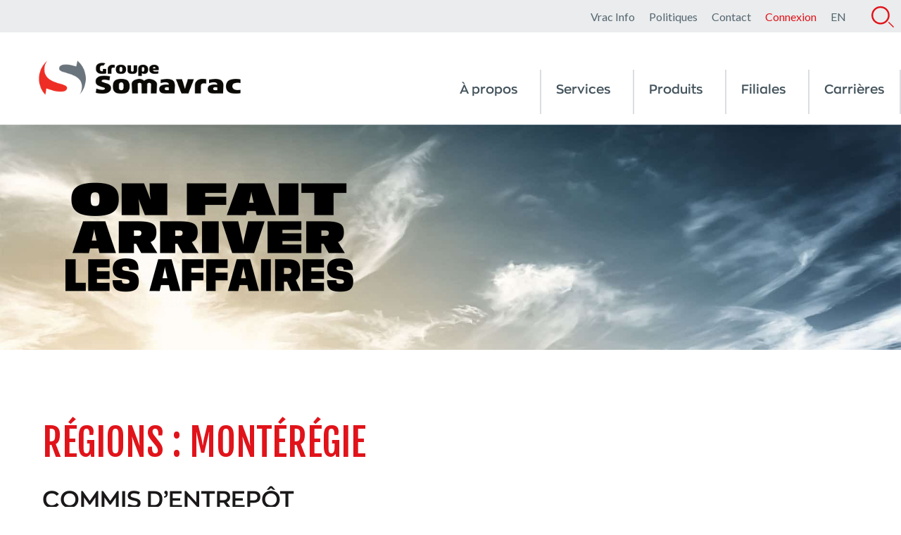

--- FILE ---
content_type: text/css; charset=utf-8
request_url: https://www.groupesomavrac.com/wp-content/uploads/jupiterx/compiler/jupiterx/style.css?ver=d3caa8f
body_size: 49686
content:
:root {  --blue: #007bff;  --indigo: #6610f2;  --purple: #6f42c1;  --pink: #e83e8c;  --red: #e1131a;  --orange: #fd7e14;  --yellow: #ffc107;  --green: #28a745;  --teal: #20c997;  --cyan: #17a2b8;  --white: #fff;  --gray: #6c757d;  --gray-dark: #343a40;  --primary: #007bff;  --secondary: #6c757d;  --success: #28a745;  --info: #17a2b8;  --warning: #ffc107;  --danger: #e1131a;  --light: #f8f9fa;  --dark: #343a40;  --breakpoint-xs: 0;  --breakpoint-sm: 576px;  --breakpoint-md: 768px;  --breakpoint-lg: 992px;  --breakpoint-xl: 1200px;  --font-family-sans-serif: -apple-system, BlinkMacSystemFont, "Segoe UI", Roboto, "Helvetica Neue", Arial, sans-serif, "Apple Color Emoji", "Segoe UI Emoji", "Segoe UI Symbol";  --font-family-monospace: SFMono-Regular, Menlo, Monaco, Consolas, "Liberation Mono", "Courier New", monospace;}*,*::before,*::after {  box-sizing: border-box;}html {  font-family: sans-serif;  line-height: 1.15;  -webkit-text-size-adjust: 100%;  -ms-text-size-adjust: 100%;  -ms-overflow-style: scrollbar;  -webkit-tap-highlight-color: transparent;}@-ms-viewport {  width: device-width;}article,aside,figcaption,figure,footer,header,hgroup,main,nav,section {  display: block;}body {  text-align: left;  background: #fff;  background-size: auto;  margin-top: 0;  margin-right: 0;  margin-bottom: 0;  margin-left: 0;}body .jupiterx-site:not(.jupiterx-global-style) {  font-size: 1.1em;  color: #44545d;  font-weight: 400;  line-height: 1.5;}[tabindex="-1"]:focus {  outline: 0 !important;}hr {  box-sizing: content-box;  height: 0;  overflow: visible;}h1,h2,h3,h4,h5,h6 {  margin-top: 0;  margin-bottom: 0.5rem;}p {  margin-top: 0;  margin-bottom: 1rem;}abbr[title],abbr[data-original-title] {  text-decoration: underline;  text-decoration: underline dotted;  cursor: help;  border-bottom: 0;}address {  margin-bottom: 1rem;  font-style: normal;  line-height: inherit;}ol,ul,dl {  margin-top: 0;  margin-bottom: 1rem;}ol ol,ul ul,ol ul,ul ol {  margin-bottom: 0;}dt {  font-weight: 700;}dd {  margin-bottom: 0.5rem;  margin-left: 0;}blockquote {  margin: 0 0 1rem;}dfn {  font-style: italic;}b,strong {  font-weight: bolder;}small {  font-size: 80%;}sub,sup {  position: relative;  font-size: 75%;  line-height: 0;  vertical-align: baseline;}sub {  bottom: -0.25em;}sup {  top: -0.5em;}a {  color: #007bff;  text-decoration: none;  background-color: transparent;  -webkit-text-decoration-skip: objects;}a:hover {  color: #0056b3;  text-decoration: underline;}a:not([href]):not([tabindex]) {  color: inherit;  text-decoration: none;}a:not([href]):not([tabindex]):hover,a:not([href]):not([tabindex]):focus {  color: inherit;  text-decoration: none;}a:not([href]):not([tabindex]):focus {  outline: 0;}pre,code,kbd,samp {  font-family: SFMono-Regular, Menlo, Monaco, Consolas, "Liberation Mono", "Courier New", monospace;  font-size: 1em;}pre {  margin-top: 0;  margin-bottom: 1rem;  overflow: auto;  -ms-overflow-style: scrollbar;}figure {  margin: 0 0 1rem;}img {  vertical-align: middle;  border-style: none;}svg:not(:root) {  overflow: hidden;}table {  border-collapse: collapse;}caption {  padding-top: 0.75rem;  padding-bottom: 0.75rem;  color: #6c757d;  text-align: left;  caption-side: bottom;}th {  text-align: inherit;}label {  display: inline-block;  margin-bottom: 0.5rem;}button {  border-radius: 0;}button:focus {  outline: 1px dotted;  outline: 5px auto -webkit-focus-ring-color;}input,button,select,optgroup,textarea {  margin: 0;  font-family: inherit;  font-size: inherit;  line-height: inherit;}button,input {  overflow: visible;}button,select {  text-transform: none;}button,html [type="button"],[type="reset"],[type="submit"] {  -webkit-appearance: button;}button::-moz-focus-inner,[type="button"]::-moz-focus-inner,[type="reset"]::-moz-focus-inner,[type="submit"]::-moz-focus-inner {  padding: 0;  border-style: none;}input[type="radio"],input[type="checkbox"] {  box-sizing: border-box;  padding: 0;}input[type="date"],input[type="time"],input[type="datetime-local"],input[type="month"] {  -webkit-appearance: listbox;}textarea {  overflow: auto;  resize: vertical;}fieldset {  min-width: 0;  padding: 0;  margin: 0;  border: 0;}legend {  display: block;  width: 100%;  max-width: 100%;  padding: 0;  margin-bottom: 0.5rem;  font-size: 1.5rem;  line-height: inherit;  color: inherit;  white-space: normal;}progress {  vertical-align: baseline;}[type="number"]::-webkit-inner-spin-button,[type="number"]::-webkit-outer-spin-button {  height: auto;}[type="search"] {  outline-offset: -2px;  -webkit-appearance: none;}[type="search"]::-webkit-search-cancel-button,[type="search"]::-webkit-search-decoration {  -webkit-appearance: none;}::-webkit-file-upload-button {  font: inherit;  -webkit-appearance: button;}output {  display: inline-block;}summary {  display: list-item;  cursor: pointer;}template {  display: none;}[hidden] {  display: none !important;}h1,h2,h3,h4,h5,h6,.h1,.h2,.h3,.h4,.h5,.h6 {  margin-bottom: 0.5rem;  font-family: inherit;  color: inherit;}h1,.h1 {  font-size: 54px;  line-height: 1.2;}h2,.h2 {  font-size: 40px;  line-height: 1.2;}h3,.h3 {  font-size: 1.5em;  font-weight: 400;  line-height: 1.2;}h4,.h4 {  font-size: 1.5rem;  font-weight: 500;  line-height: 1.2;}h5,.h5 {  font-size: 1.25rem;  font-weight: 500;  line-height: 1.2;}h6,.h6 {  font-size: 1rem;  font-weight: 500;  line-height: 1.2;}.lead {  font-size: 1.375em;  font-weight: 300;}.display-1 {  font-size: 6rem;  font-weight: 300;  line-height: 1.2;}.display-2 {  font-size: 5.5rem;  font-weight: 300;  line-height: 1.2;}.display-3 {  font-size: 4.5rem;  font-weight: 300;  line-height: 1.2;}.display-4 {  font-size: 3.5rem;  font-weight: 300;  line-height: 1.2;}hr {  margin-top: 1rem;  margin-bottom: 1rem;  border: 0;  border-top: 1px solid rgba(0,0,0,0.1);}small,.small {  font-size: 80%;  font-weight: 400;}mark,.mark {  padding: 0.2em;  background-color: #fcf8e3;}.list-unstyled {  padding-left: 0;  list-style: none;}.list-inline {  padding-left: 0;  list-style: none;}.list-inline-item {  display: inline-block;}.list-inline-item:not(:last-child) {  margin-right: 0.5rem;}.initialism {  font-size: 90%;  text-transform: uppercase;}blockquote,.blockquote {  margin-bottom: 1rem;  font-size: 1.375em;}blockquote footer,.blockquote-footer {  display: block;  font-size: 80%;  color: #6c757d;}blockquote footer::before,.blockquote-footer::before {  content: "\2014 \00A0";}.img-fluid {  max-width: 100%;  height: auto;}.img-thumbnail {  padding: 0.25rem;  background-color: #fff;  border: 1px solid #dee2e6;  border-radius: 0.25rem;  box-shadow: 0 1px 2px rgba(0,0,0,0.075);  max-width: 100%;  height: auto;}.figure {  display: inline-block;}.figure-img {  margin-bottom: 0.5rem;  line-height: 1;}.figure-caption {  font-size: 90%;  color: #6c757d;}code {  font-size: 87.5%;  color: #e83e8c;  word-break: break-word;}a > code {  color: inherit;}kbd {  padding: 0.2rem 0.4rem;  font-size: 87.5%;  color: #fff;  background-color: #212529;  border-radius: 0.2rem;  box-shadow: inset 0 -0.1rem 0 rgba(0,0,0,0.25);}kbd kbd {  padding: 0;  font-size: 100%;  font-weight: 700;  box-shadow: none;}pre {  display: block;  font-size: 87.5%;  color: #212529;}pre code {  font-size: inherit;  color: inherit;  word-break: normal;}.pre-scrollable {  max-height: 340px;  overflow-y: scroll;}.container {  width: 100%;  padding-right: 20px;  padding-left: 20px;  margin-right: auto;  margin-left: auto;  max-width: 1200px;}.container-fluid {  width: 100%;  padding-right: 20px;  padding-left: 20px;  margin-right: auto;  margin-left: auto;}.row {  display: flex;  flex-wrap: wrap;  margin-right: -15px;  margin-left: -15px;}.no-gutters {  margin-right: 0;  margin-left: 0;}.no-gutters > .col,.no-gutters > [class*="col-"] {  padding-right: 0;  padding-left: 0;}.col-1,.col-2,.col-3,.col-4,.col-5,.col-6,.col-7,.col-8,.col-9,.col-10,.col-11,.col-12,.col,.col-auto,.col-sm-1,.col-sm-2,.col-sm-3,.col-sm-4,.col-sm-5,.col-sm-6,.col-sm-7,.col-sm-8,.col-sm-9,.col-sm-10,.col-sm-11,.col-sm-12,.col-sm,.col-sm-auto,.col-md-1,.col-md-2,.col-md-3,.col-md-4,.col-md-5,.col-md-6,.col-md-7,.col-md-8,.col-md-9,.col-md-10,.col-md-11,.col-md-12,.col-md,.col-md-auto,.col-lg-1,.col-lg-2,.col-lg-3,.col-lg-4,.col-lg-5,.col-lg-6,.col-lg-7,.col-lg-8,.col-lg-9,.col-lg-10,.col-lg-11,.col-lg-12,.col-lg,.col-lg-auto,.col-xl-1,.col-xl-2,.col-xl-3,.col-xl-4,.col-xl-5,.col-xl-6,.col-xl-7,.col-xl-8,.col-xl-9,.col-xl-10,.col-xl-11,.col-xl-12,.col-xl,.col-xl-auto {  position: relative;  width: 100%;  min-height: 1px;  padding-right: 15px;  padding-left: 15px;}.col {  flex-basis: 0;  flex-grow: 1;  max-width: 100%;}.col-auto {  flex: 0 0 auto;  width: auto;  max-width: none;}.col-1 {  flex: 0 0 8.33333%;  max-width: 8.33333%;}.col-2 {  flex: 0 0 16.66667%;  max-width: 16.66667%;}.col-3 {  flex: 0 0 25%;  max-width: 25%;}.col-4 {  flex: 0 0 33.33333%;  max-width: 33.33333%;}.col-5 {  flex: 0 0 41.66667%;  max-width: 41.66667%;}.col-6 {  flex: 0 0 50%;  max-width: 50%;}.col-7 {  flex: 0 0 58.33333%;  max-width: 58.33333%;}.col-8 {  flex: 0 0 66.66667%;  max-width: 66.66667%;}.col-9 {  flex: 0 0 75%;  max-width: 75%;}.col-10 {  flex: 0 0 83.33333%;  max-width: 83.33333%;}.col-11 {  flex: 0 0 91.66667%;  max-width: 91.66667%;}.col-12 {  flex: 0 0 100%;  max-width: 100%;}.order-first {  order: -1;}.order-last {  order: 13;}.order-0 {  order: 0;}.order-1 {  order: 1;}.order-2 {  order: 2;}.order-3 {  order: 3;}.order-4 {  order: 4;}.order-5 {  order: 5;}.order-6 {  order: 6;}.order-7 {  order: 7;}.order-8 {  order: 8;}.order-9 {  order: 9;}.order-10 {  order: 10;}.order-11 {  order: 11;}.order-12 {  order: 12;}.offset-1 {  margin-left: 8.33333%;}.offset-2 {  margin-left: 16.66667%;}.offset-3 {  margin-left: 25%;}.offset-4 {  margin-left: 33.33333%;}.offset-5 {  margin-left: 41.66667%;}.offset-6 {  margin-left: 50%;}.offset-7 {  margin-left: 58.33333%;}.offset-8 {  margin-left: 66.66667%;}.offset-9 {  margin-left: 75%;}.offset-10 {  margin-left: 83.33333%;}.offset-11 {  margin-left: 91.66667%;}@media (min-width: 576px) {  .col-sm {    flex-basis: 0;    flex-grow: 1;    max-width: 100%;  }  .col-sm-auto {    flex: 0 0 auto;    width: auto;    max-width: none;  }  .col-sm-1 {    flex: 0 0 8.33333%;    max-width: 8.33333%;  }  .col-sm-2 {    flex: 0 0 16.66667%;    max-width: 16.66667%;  }  .col-sm-3 {    flex: 0 0 25%;    max-width: 25%;  }  .col-sm-4 {    flex: 0 0 33.33333%;    max-width: 33.33333%;  }  .col-sm-5 {    flex: 0 0 41.66667%;    max-width: 41.66667%;  }  .col-sm-6 {    flex: 0 0 50%;    max-width: 50%;  }  .col-sm-7 {    flex: 0 0 58.33333%;    max-width: 58.33333%;  }  .col-sm-8 {    flex: 0 0 66.66667%;    max-width: 66.66667%;  }  .col-sm-9 {    flex: 0 0 75%;    max-width: 75%;  }  .col-sm-10 {    flex: 0 0 83.33333%;    max-width: 83.33333%;  }  .col-sm-11 {    flex: 0 0 91.66667%;    max-width: 91.66667%;  }  .col-sm-12 {    flex: 0 0 100%;    max-width: 100%;  }  .order-sm-first {    order: -1;  }  .order-sm-last {    order: 13;  }  .order-sm-0 {    order: 0;  }  .order-sm-1 {    order: 1;  }  .order-sm-2 {    order: 2;  }  .order-sm-3 {    order: 3;  }  .order-sm-4 {    order: 4;  }  .order-sm-5 {    order: 5;  }  .order-sm-6 {    order: 6;  }  .order-sm-7 {    order: 7;  }  .order-sm-8 {    order: 8;  }  .order-sm-9 {    order: 9;  }  .order-sm-10 {    order: 10;  }  .order-sm-11 {    order: 11;  }  .order-sm-12 {    order: 12;  }  .offset-sm-0 {    margin-left: 0;  }  .offset-sm-1 {    margin-left: 8.33333%;  }  .offset-sm-2 {    margin-left: 16.66667%;  }  .offset-sm-3 {    margin-left: 25%;  }  .offset-sm-4 {    margin-left: 33.33333%;  }  .offset-sm-5 {    margin-left: 41.66667%;  }  .offset-sm-6 {    margin-left: 50%;  }  .offset-sm-7 {    margin-left: 58.33333%;  }  .offset-sm-8 {    margin-left: 66.66667%;  }  .offset-sm-9 {    margin-left: 75%;  }  .offset-sm-10 {    margin-left: 83.33333%;  }  .offset-sm-11 {    margin-left: 91.66667%;  }}@media (min-width: 768px) {  .col-md {    flex-basis: 0;    flex-grow: 1;    max-width: 100%;  }  .col-md-auto {    flex: 0 0 auto;    width: auto;    max-width: none;  }  .col-md-1 {    flex: 0 0 8.33333%;    max-width: 8.33333%;  }  .col-md-2 {    flex: 0 0 16.66667%;    max-width: 16.66667%;  }  .col-md-3 {    flex: 0 0 25%;    max-width: 25%;  }  .col-md-4 {    flex: 0 0 33.33333%;    max-width: 33.33333%;  }  .col-md-5 {    flex: 0 0 41.66667%;    max-width: 41.66667%;  }  .col-md-6 {    flex: 0 0 50%;    max-width: 50%;  }  .col-md-7 {    flex: 0 0 58.33333%;    max-width: 58.33333%;  }  .col-md-8 {    flex: 0 0 66.66667%;    max-width: 66.66667%;  }  .col-md-9 {    flex: 0 0 75%;    max-width: 75%;  }  .col-md-10 {    flex: 0 0 83.33333%;    max-width: 83.33333%;  }  .col-md-11 {    flex: 0 0 91.66667%;    max-width: 91.66667%;  }  .col-md-12 {    flex: 0 0 100%;    max-width: 100%;  }  .order-md-first {    order: -1;  }  .order-md-last {    order: 13;  }  .order-md-0 {    order: 0;  }  .order-md-1 {    order: 1;  }  .order-md-2 {    order: 2;  }  .order-md-3 {    order: 3;  }  .order-md-4 {    order: 4;  }  .order-md-5 {    order: 5;  }  .order-md-6 {    order: 6;  }  .order-md-7 {    order: 7;  }  .order-md-8 {    order: 8;  }  .order-md-9 {    order: 9;  }  .order-md-10 {    order: 10;  }  .order-md-11 {    order: 11;  }  .order-md-12 {    order: 12;  }  .offset-md-0 {    margin-left: 0;  }  .offset-md-1 {    margin-left: 8.33333%;  }  .offset-md-2 {    margin-left: 16.66667%;  }  .offset-md-3 {    margin-left: 25%;  }  .offset-md-4 {    margin-left: 33.33333%;  }  .offset-md-5 {    margin-left: 41.66667%;  }  .offset-md-6 {    margin-left: 50%;  }  .offset-md-7 {    margin-left: 58.33333%;  }  .offset-md-8 {    margin-left: 66.66667%;  }  .offset-md-9 {    margin-left: 75%;  }  .offset-md-10 {    margin-left: 83.33333%;  }  .offset-md-11 {    margin-left: 91.66667%;  }}@media (min-width: 992px) {  .col-lg {    flex-basis: 0;    flex-grow: 1;    max-width: 100%;  }  .col-lg-auto {    flex: 0 0 auto;    width: auto;    max-width: none;  }  .col-lg-1 {    flex: 0 0 8.33333%;    max-width: 8.33333%;  }  .col-lg-2 {    flex: 0 0 16.66667%;    max-width: 16.66667%;  }  .col-lg-3 {    flex: 0 0 25%;    max-width: 25%;  }  .col-lg-4 {    flex: 0 0 33.33333%;    max-width: 33.33333%;  }  .col-lg-5 {    flex: 0 0 41.66667%;    max-width: 41.66667%;  }  .col-lg-6 {    flex: 0 0 50%;    max-width: 50%;  }  .col-lg-7 {    flex: 0 0 58.33333%;    max-width: 58.33333%;  }  .col-lg-8 {    flex: 0 0 66.66667%;    max-width: 66.66667%;  }  .col-lg-9 {    flex: 0 0 75%;    max-width: 75%;  }  .col-lg-10 {    flex: 0 0 83.33333%;    max-width: 83.33333%;  }  .col-lg-11 {    flex: 0 0 91.66667%;    max-width: 91.66667%;  }  .col-lg-12 {    flex: 0 0 100%;    max-width: 100%;  }  .order-lg-first {    order: -1;  }  .order-lg-last {    order: 13;  }  .order-lg-0 {    order: 0;  }  .order-lg-1 {    order: 1;  }  .order-lg-2 {    order: 2;  }  .order-lg-3 {    order: 3;  }  .order-lg-4 {    order: 4;  }  .order-lg-5 {    order: 5;  }  .order-lg-6 {    order: 6;  }  .order-lg-7 {    order: 7;  }  .order-lg-8 {    order: 8;  }  .order-lg-9 {    order: 9;  }  .order-lg-10 {    order: 10;  }  .order-lg-11 {    order: 11;  }  .order-lg-12 {    order: 12;  }  .offset-lg-0 {    margin-left: 0;  }  .offset-lg-1 {    margin-left: 8.33333%;  }  .offset-lg-2 {    margin-left: 16.66667%;  }  .offset-lg-3 {    margin-left: 25%;  }  .offset-lg-4 {    margin-left: 33.33333%;  }  .offset-lg-5 {    margin-left: 41.66667%;  }  .offset-lg-6 {    margin-left: 50%;  }  .offset-lg-7 {    margin-left: 58.33333%;  }  .offset-lg-8 {    margin-left: 66.66667%;  }  .offset-lg-9 {    margin-left: 75%;  }  .offset-lg-10 {    margin-left: 83.33333%;  }  .offset-lg-11 {    margin-left: 91.66667%;  }}@media (min-width: 1200px) {  .col-xl {    flex-basis: 0;    flex-grow: 1;    max-width: 100%;  }  .col-xl-auto {    flex: 0 0 auto;    width: auto;    max-width: none;  }  .col-xl-1 {    flex: 0 0 8.33333%;    max-width: 8.33333%;  }  .col-xl-2 {    flex: 0 0 16.66667%;    max-width: 16.66667%;  }  .col-xl-3 {    flex: 0 0 25%;    max-width: 25%;  }  .col-xl-4 {    flex: 0 0 33.33333%;    max-width: 33.33333%;  }  .col-xl-5 {    flex: 0 0 41.66667%;    max-width: 41.66667%;  }  .col-xl-6 {    flex: 0 0 50%;    max-width: 50%;  }  .col-xl-7 {    flex: 0 0 58.33333%;    max-width: 58.33333%;  }  .col-xl-8 {    flex: 0 0 66.66667%;    max-width: 66.66667%;  }  .col-xl-9 {    flex: 0 0 75%;    max-width: 75%;  }  .col-xl-10 {    flex: 0 0 83.33333%;    max-width: 83.33333%;  }  .col-xl-11 {    flex: 0 0 91.66667%;    max-width: 91.66667%;  }  .col-xl-12 {    flex: 0 0 100%;    max-width: 100%;  }  .order-xl-first {    order: -1;  }  .order-xl-last {    order: 13;  }  .order-xl-0 {    order: 0;  }  .order-xl-1 {    order: 1;  }  .order-xl-2 {    order: 2;  }  .order-xl-3 {    order: 3;  }  .order-xl-4 {    order: 4;  }  .order-xl-5 {    order: 5;  }  .order-xl-6 {    order: 6;  }  .order-xl-7 {    order: 7;  }  .order-xl-8 {    order: 8;  }  .order-xl-9 {    order: 9;  }  .order-xl-10 {    order: 10;  }  .order-xl-11 {    order: 11;  }  .order-xl-12 {    order: 12;  }  .offset-xl-0 {    margin-left: 0;  }  .offset-xl-1 {    margin-left: 8.33333%;  }  .offset-xl-2 {    margin-left: 16.66667%;  }  .offset-xl-3 {    margin-left: 25%;  }  .offset-xl-4 {    margin-left: 33.33333%;  }  .offset-xl-5 {    margin-left: 41.66667%;  }  .offset-xl-6 {    margin-left: 50%;  }  .offset-xl-7 {    margin-left: 58.33333%;  }  .offset-xl-8 {    margin-left: 66.66667%;  }  .offset-xl-9 {    margin-left: 75%;  }  .offset-xl-10 {    margin-left: 83.33333%;  }  .offset-xl-11 {    margin-left: 91.66667%;  }}.jupiterx-post-content table,.table {  width: 100%;  max-width: 100%;  margin-bottom: 1rem;  background-color: transparent;}.jupiterx-post-content table th,.jupiterx-post-content table td,.table th,.table td {  padding: 0.75rem;  vertical-align: top;  border-top: 1px solid #dee2e6;}.jupiterx-post-content table thead th,.table thead th {  vertical-align: bottom;  border-bottom: 2px solid #dee2e6;}.jupiterx-post-content table tbody + tbody,.table tbody + tbody {  border-top: 2px solid #dee2e6;}.jupiterx-post-content table .table,.table .table {  background-color: #fff;}.table-sm th,.table-sm td {  padding: 0.3rem;}.table-bordered {  border: 1px solid #dee2e6;}.table-bordered th,.table-bordered td {  border: 1px solid #dee2e6;}.table-bordered thead th,.table-bordered thead td {  border-bottom-width: 2px;}.table-borderless th,.table-borderless td,.table-borderless thead th,.table-borderless tbody + tbody {  border: 0;}.table-striped tbody tr:nth-of-type(odd) {  background-color: rgba(0,0,0,0.05);}.table-hover tbody tr:hover {  background-color: rgba(0,0,0,0.075);}.table .thead-dark th {  color: #fff;  background-color: #212529;  border-color: #32383e;}.table .thead-light th {  color: #495057;  background-color: #e9ecef;  border-color: #dee2e6;}.table-dark {  color: #fff;  background-color: #212529;}.table-dark th,.table-dark td,.table-dark thead th {  border-color: #32383e;}.table-dark.table-bordered {  border: 0;}.table-dark.table-striped tbody tr:nth-of-type(odd) {  background-color: rgba(255,255,255,0.05);}.table-dark.table-hover tbody tr:hover {  background-color: rgba(255,255,255,0.075);}.form-control {  display: block;  width: 100%;  padding: 0.375rem 0.75rem;  font-size: 1.1em;  line-height: 1.5;  color: #495057;  background-color: #fff;  background-clip: padding-box;  border: 1px solid #ced4da;  border-radius: 0.25rem;  box-shadow: inset 0 1px 1px rgba(0,0,0,0.075);  transition: border-color 0.15s ease-in-out, box-shadow 0.15s ease-in-out;}.form-control::-ms-expand {  background-color: transparent;  border: 0;}.form-control::-moz-placeholder {  color: #6c757d;  opacity: 1;}.form-control:-ms-input-placeholder {  color: #6c757d;}.form-control::-webkit-input-placeholder {  color: #6c757d;}.form-control:disabled,.form-control[readonly] {  background-color: #e9ecef;  opacity: 1;}.form-control:focus {  background-color: #fff;  border-color: #80bdff;  outline: 0;  box-shadow: 0 0 0 0.2rem rgba(0,123,255,0.25);}select.form-control:not([size]):not([multiple]) {  height: calc(2.4em + 2px);}select.form-control:focus::-ms-value {  color: #495057;  background-color: #fff;}.form-control-file,.form-control-range {  display: block;  width: 100%;}.col-form-label {  padding-top: calc(0.375rem + 1px);  padding-bottom: calc(0.375rem + 1px);  margin-bottom: 0;  font-size: inherit;  line-height: 1.5;}.col-form-label-lg {  padding-top: calc(0.5rem + 1px);  padding-bottom: calc(0.5rem + 1px);  font-size: 1.375em;  line-height: 1.5;}.col-form-label-sm {  padding-top: calc(0.25rem + 1px);  padding-bottom: calc(0.25rem + 1px);  font-size: 0.9625em;  line-height: 1.5;}.form-control-plaintext {  display: block;  width: 100%;  padding-top: 0.375rem;  padding-bottom: 0.375rem;  margin-bottom: 0;  line-height: 1.5;  color: #44545d;  background-color: transparent;  border: solid transparent;  border-width: 1px 0;}.form-control-plaintext.form-control-sm,.form-control-plaintext.form-control-lg {  padding-right: 0;  padding-left: 0;}.form-control-sm {  padding: 0.25rem 0.5rem;  font-size: 0.9625em;  line-height: 1.5;  border-radius: 0.2rem;}select.form-control-sm:not([size]):not([multiple]) {  height: calc(1.94375em + 2px);}.form-control-lg {  padding: 0.5rem 1rem;  font-size: 1.375em;  line-height: 1.5;  border-radius: 0.3rem;}select.form-control-lg:not([size]):not([multiple]) {  height: calc(3.0625em + 2px);}.form-group {  margin-bottom: 1rem;}.form-text {  display: block;  margin-top: 0.25rem;}.form-row {  display: flex;  flex-wrap: wrap;  margin-right: -5px;  margin-left: -5px;}.form-row > .col,.form-row > [class*="col-"] {  padding-right: 5px;  padding-left: 5px;}.form-check {  position: relative;  display: block;  padding-left: 1.25rem;}.form-check-input {  position: absolute;  margin-top: 0.3rem;  margin-left: -1.25rem;}.form-check-input:disabled ~ .form-check-label {  color: #6c757d;}.form-check-label {  margin-bottom: 0;}.form-check-inline {  display: inline-flex;  align-items: center;  padding-left: 0;  margin-right: 0.75rem;}.form-check-inline .form-check-input {  position: static;  margin-top: 0;  margin-right: 0.3125rem;  margin-left: 0;}.valid-feedback {  display: none;  width: 100%;  margin-top: 0.25rem;  font-size: 80%;  color: #28a745;}.valid-tooltip {  position: absolute;  top: 100%;  z-index: 5;  display: none;  max-width: 100%;  padding: 0.5rem;  margin-top: 0.1rem;  font-size: 0.875rem;  line-height: 1;  color: #fff;  background-color: rgba(40,167,69,0.8);  border-radius: 0.2rem;}.was-validated .form-control:valid,.form-control.is-valid,.was-validated .custom-select:valid,.custom-select.is-valid {  border-color: #28a745;}.was-validated .form-control:valid:focus,.form-control.is-valid:focus,.was-validated .custom-select:valid:focus,.custom-select.is-valid:focus {  border-color: #28a745;  box-shadow: 0 0 0 0.2rem rgba(40,167,69,0.25);}.was-validated .form-control:valid ~ .valid-feedback,.was-validated .form-control:valid ~ .valid-tooltip,.form-control.is-valid ~ .valid-feedback,.form-control.is-valid ~ .valid-tooltip,.was-validated .custom-select:valid ~ .valid-feedback,.was-validated .custom-select:valid ~ .valid-tooltip,.custom-select.is-valid ~ .valid-feedback,.custom-select.is-valid ~ .valid-tooltip {  display: block;}.was-validated .form-control-file:valid ~ .valid-feedback,.was-validated .form-control-file:valid ~ .valid-tooltip,.form-control-file.is-valid ~ .valid-feedback,.form-control-file.is-valid ~ .valid-tooltip {  display: block;}.was-validated .form-check-input:valid ~ .form-check-label,.form-check-input.is-valid ~ .form-check-label {  color: #28a745;}.was-validated .form-check-input:valid ~ .valid-feedback,.was-validated .form-check-input:valid ~ .valid-tooltip,.form-check-input.is-valid ~ .valid-feedback,.form-check-input.is-valid ~ .valid-tooltip {  display: block;}.was-validated .custom-control-input:valid ~ .custom-control-label,.custom-control-input.is-valid ~ .custom-control-label {  color: #28a745;}.was-validated .custom-control-input:valid ~ .custom-control-label::before,.custom-control-input.is-valid ~ .custom-control-label::before {  background-color: #71dd8a;}.was-validated .custom-control-input:valid ~ .valid-feedback,.was-validated .custom-control-input:valid ~ .valid-tooltip,.custom-control-input.is-valid ~ .valid-feedback,.custom-control-input.is-valid ~ .valid-tooltip {  display: block;}.was-validated .custom-control-input:valid:checked ~ .custom-control-label::before,.custom-control-input.is-valid:checked ~ .custom-control-label::before {  background-color: #34ce57;}.was-validated .custom-control-input:valid:focus ~ .custom-control-label::before,.custom-control-input.is-valid:focus ~ .custom-control-label::before {  box-shadow: 0 0 0 1px #fff, 0 0 0 0.2rem rgba(40,167,69,0.25);}.was-validated .custom-file-input:valid ~ .custom-file-label,.custom-file-input.is-valid ~ .custom-file-label {  border-color: #28a745;}.was-validated .custom-file-input:valid ~ .custom-file-label::before,.custom-file-input.is-valid ~ .custom-file-label::before {  border-color: inherit;}.was-validated .custom-file-input:valid ~ .valid-feedback,.was-validated .custom-file-input:valid ~ .valid-tooltip,.custom-file-input.is-valid ~ .valid-feedback,.custom-file-input.is-valid ~ .valid-tooltip {  display: block;}.was-validated .custom-file-input:valid:focus ~ .custom-file-label,.custom-file-input.is-valid:focus ~ .custom-file-label {  box-shadow: 0 0 0 0.2rem rgba(40,167,69,0.25);}.invalid-feedback {  display: none;  width: 100%;  margin-top: 0.25rem;  font-size: 80%;  color: #e1131a;}.invalid-tooltip {  position: absolute;  top: 100%;  z-index: 5;  display: none;  max-width: 100%;  padding: 0.5rem;  margin-top: 0.1rem;  font-size: 0.875rem;  line-height: 1;  color: #fff;  background-color: rgba(225,19,26,0.8);  border-radius: 0.2rem;}.was-validated .form-control:invalid,.form-control.is-invalid,.was-validated .custom-select:invalid,.custom-select.is-invalid {  border-color: #e1131a;}.was-validated .form-control:invalid:focus,.form-control.is-invalid:focus,.was-validated .custom-select:invalid:focus,.custom-select.is-invalid:focus {  border-color: #e1131a;  box-shadow: 0 0 0 0.2rem rgba(225,19,26,0.25);}.was-validated .form-control:invalid ~ .invalid-feedback,.was-validated .form-control:invalid ~ .invalid-tooltip,.form-control.is-invalid ~ .invalid-feedback,.form-control.is-invalid ~ .invalid-tooltip,.was-validated .custom-select:invalid ~ .invalid-feedback,.was-validated .custom-select:invalid ~ .invalid-tooltip,.custom-select.is-invalid ~ .invalid-feedback,.custom-select.is-invalid ~ .invalid-tooltip {  display: block;}.was-validated .form-control-file:invalid ~ .invalid-feedback,.was-validated .form-control-file:invalid ~ .invalid-tooltip,.form-control-file.is-invalid ~ .invalid-feedback,.form-control-file.is-invalid ~ .invalid-tooltip {  display: block;}.was-validated .form-check-input:invalid ~ .form-check-label,.form-check-input.is-invalid ~ .form-check-label {  color: #e1131a;}.was-validated .form-check-input:invalid ~ .invalid-feedback,.was-validated .form-check-input:invalid ~ .invalid-tooltip,.form-check-input.is-invalid ~ .invalid-feedback,.form-check-input.is-invalid ~ .invalid-tooltip {  display: block;}.was-validated .custom-control-input:invalid ~ .custom-control-label,.custom-control-input.is-invalid ~ .custom-control-label {  color: #e1131a;}.was-validated .custom-control-input:invalid ~ .custom-control-label::before,.custom-control-input.is-invalid ~ .custom-control-label::before {  background-color: #f47f83;}.was-validated .custom-control-input:invalid ~ .invalid-feedback,.was-validated .custom-control-input:invalid ~ .invalid-tooltip,.custom-control-input.is-invalid ~ .invalid-feedback,.custom-control-input.is-invalid ~ .invalid-tooltip {  display: block;}.was-validated .custom-control-input:invalid:checked ~ .custom-control-label::before,.custom-control-input.is-invalid:checked ~ .custom-control-label::before {  background-color: #ee393f;}.was-validated .custom-control-input:invalid:focus ~ .custom-control-label::before,.custom-control-input.is-invalid:focus ~ .custom-control-label::before {  box-shadow: 0 0 0 1px #fff, 0 0 0 0.2rem rgba(225,19,26,0.25);}.was-validated .custom-file-input:invalid ~ .custom-file-label,.custom-file-input.is-invalid ~ .custom-file-label {  border-color: #e1131a;}.was-validated .custom-file-input:invalid ~ .custom-file-label::before,.custom-file-input.is-invalid ~ .custom-file-label::before {  border-color: inherit;}.was-validated .custom-file-input:invalid ~ .invalid-feedback,.was-validated .custom-file-input:invalid ~ .invalid-tooltip,.custom-file-input.is-invalid ~ .invalid-feedback,.custom-file-input.is-invalid ~ .invalid-tooltip {  display: block;}.was-validated .custom-file-input:invalid:focus ~ .custom-file-label,.custom-file-input.is-invalid:focus ~ .custom-file-label {  box-shadow: 0 0 0 0.2rem rgba(225,19,26,0.25);}.form-inline {  display: flex;  flex-flow: row wrap;  align-items: center;}.form-inline .form-check {  width: 100%;}@media (min-width: 576px) {  .form-inline label {    display: flex;    align-items: center;    justify-content: center;    margin-bottom: 0;  }  .form-inline .form-group {    display: flex;    flex: 0 0 auto;    flex-flow: row wrap;    align-items: center;    margin-bottom: 0;  }  .form-inline .form-control {    display: inline-block;    width: auto;    vertical-align: middle;  }  .form-inline .form-control-plaintext {    display: inline-block;  }  .form-inline .input-group,  .form-inline .custom-select {    width: auto;  }  .form-inline .form-check {    display: flex;    align-items: center;    justify-content: center;    width: auto;    padding-left: 0;  }  .form-inline .form-check-input {    position: relative;    margin-top: 0;    margin-right: 0.25rem;    margin-left: 0;  }  .form-inline .custom-control {    align-items: center;    justify-content: center;  }  .form-inline .custom-control-label {    margin-bottom: 0;  }}.btn {  display: inline-block;  font-weight: 400;  text-align: center;  white-space: nowrap;  vertical-align: middle;  -webkit-user-select: none;  -moz-user-select: none;  -ms-user-select: none;  user-select: none;  border: 1px solid transparent;  padding: 0.375rem 0.75rem;  font-size: 1.1em;  line-height: 1.5;  border-radius: 0.25rem;  transition: color 0.15s ease-in-out, background-color 0.15s ease-in-out, border-color 0.15s ease-in-out, box-shadow 0.15s ease-in-out;}.btn:hover,.btn:focus {  text-decoration: none;}.btn:focus,.btn.focus {  outline: 0;  box-shadow: 0 0 0 0.2rem rgba(0,123,255,0.25);}.btn.disabled,.btn:disabled {  opacity: 0.65;  box-shadow: none;}.btn:not(:disabled):not(.disabled) {  cursor: pointer;}.btn:not(:disabled):not(.disabled):active,.btn:not(:disabled):not(.disabled).active {  background-image: none;  box-shadow: inset 0 3px 5px rgba(0,0,0,0.125);}.btn:not(:disabled):not(.disabled):active:focus,.btn:not(:disabled):not(.disabled).active:focus {  box-shadow: 0 0 0 0.2rem rgba(0,123,255,0.25), inset 0 3px 5px rgba(0,0,0,0.125);}a.btn.disabled,fieldset:disabled a.btn {  pointer-events: none;}.btn-primary {  color: #fff;  background: #007bff;  border-color: #007bff;  box-shadow: inset 0 1px 0 rgba(255,255,255,0.15), 0 1px 1px rgba(0,0,0,0.075);}.btn-primary:hover {  color: #fff;  background: #0069d9;  border-color: #0062cc;}.btn-primary:focus,.btn-primary.focus {  box-shadow: inset 0 1px 0 rgba(255,255,255,0.15), 0 1px 1px rgba(0,0,0,0.075), 0 0 0 0.2rem rgba(0,123,255,0.5);}.btn-primary.disabled,.btn-primary:disabled {  color: #fff;  background-color: #007bff;  border-color: #007bff;}.btn-primary:not(:disabled):not(.disabled):active,.btn-primary:not(:disabled):not(.disabled).active,.show > .btn-primary.dropdown-toggle {  color: #fff;  background-color: #0062cc;  border-color: #005cbf;}.btn-primary:not(:disabled):not(.disabled):active:focus,.btn-primary:not(:disabled):not(.disabled).active:focus,.show > .btn-primary.dropdown-toggle:focus {  box-shadow: inset 0 3px 5px rgba(0,0,0,0.125), 0 0 0 0.2rem rgba(0,123,255,0.5);}.btn-secondary {  color: #fff;  background: #6c757d;  border-color: #6c757d;  box-shadow: inset 0 1px 0 rgba(255,255,255,0.15), 0 1px 1px rgba(0,0,0,0.075);}.btn-secondary:hover {  color: #fff;  background: #5a6268;  border-color: #545b62;}.btn-secondary:focus,.btn-secondary.focus {  box-shadow: inset 0 1px 0 rgba(255,255,255,0.15), 0 1px 1px rgba(0,0,0,0.075), 0 0 0 0.2rem rgba(108,117,125,0.5);}.btn-secondary.disabled,.btn-secondary:disabled {  color: #fff;  background-color: #6c757d;  border-color: #6c757d;}.btn-secondary:not(:disabled):not(.disabled):active,.btn-secondary:not(:disabled):not(.disabled).active,.show > .btn-secondary.dropdown-toggle {  color: #fff;  background-color: #545b62;  border-color: #4e555b;}.btn-secondary:not(:disabled):not(.disabled):active:focus,.btn-secondary:not(:disabled):not(.disabled).active:focus,.show > .btn-secondary.dropdown-toggle:focus {  box-shadow: inset 0 3px 5px rgba(0,0,0,0.125), 0 0 0 0.2rem rgba(108,117,125,0.5);}.btn-success {  color: #fff;  background: #28a745;  border-color: #28a745;  box-shadow: inset 0 1px 0 rgba(255,255,255,0.15), 0 1px 1px rgba(0,0,0,0.075);}.btn-success:hover {  color: #fff;  background: #218838;  border-color: #1e7e34;}.btn-success:focus,.btn-success.focus {  box-shadow: inset 0 1px 0 rgba(255,255,255,0.15), 0 1px 1px rgba(0,0,0,0.075), 0 0 0 0.2rem rgba(40,167,69,0.5);}.btn-success.disabled,.btn-success:disabled {  color: #fff;  background-color: #28a745;  border-color: #28a745;}.btn-success:not(:disabled):not(.disabled):active,.btn-success:not(:disabled):not(.disabled).active,.show > .btn-success.dropdown-toggle {  color: #fff;  background-color: #1e7e34;  border-color: #1c7430;}.btn-success:not(:disabled):not(.disabled):active:focus,.btn-success:not(:disabled):not(.disabled).active:focus,.show > .btn-success.dropdown-toggle:focus {  box-shadow: inset 0 3px 5px rgba(0,0,0,0.125), 0 0 0 0.2rem rgba(40,167,69,0.5);}.btn-danger {  color: #fff;  background: #e1131a;  border-color: #e1131a;  box-shadow: inset 0 1px 0 rgba(255,255,255,0.15), 0 1px 1px rgba(0,0,0,0.075);}.btn-danger:hover {  color: #fff;  background: #be1016;  border-color: #b20f15;}.btn-danger:focus,.btn-danger.focus {  box-shadow: inset 0 1px 0 rgba(255,255,255,0.15), 0 1px 1px rgba(0,0,0,0.075), 0 0 0 0.2rem rgba(225,19,26,0.5);}.btn-danger.disabled,.btn-danger:disabled {  color: #fff;  background-color: #e1131a;  border-color: #e1131a;}.btn-danger:not(:disabled):not(.disabled):active,.btn-danger:not(:disabled):not(.disabled).active,.show > .btn-danger.dropdown-toggle {  color: #fff;  background-color: #b20f15;  border-color: #a60e13;}.btn-danger:not(:disabled):not(.disabled):active:focus,.btn-danger:not(:disabled):not(.disabled).active:focus,.show > .btn-danger.dropdown-toggle:focus {  box-shadow: inset 0 3px 5px rgba(0,0,0,0.125), 0 0 0 0.2rem rgba(225,19,26,0.5);}.btn-warning {  color: #343a40;  background: #ffc107;  border-color: #ffc107;  box-shadow: inset 0 1px 0 rgba(255,255,255,0.15), 0 1px 1px rgba(0,0,0,0.075);}.btn-warning:hover {  color: #343a40;  background: #e0a800;  border-color: #d39e00;}.btn-warning:focus,.btn-warning.focus {  box-shadow: inset 0 1px 0 rgba(255,255,255,0.15), 0 1px 1px rgba(0,0,0,0.075), 0 0 0 0.2rem rgba(255,193,7,0.5);}.btn-warning.disabled,.btn-warning:disabled {  color: #343a40;  background-color: #ffc107;  border-color: #ffc107;}.btn-warning:not(:disabled):not(.disabled):active,.btn-warning:not(:disabled):not(.disabled).active,.show > .btn-warning.dropdown-toggle {  color: #343a40;  background-color: #d39e00;  border-color: #c69500;}.btn-warning:not(:disabled):not(.disabled):active:focus,.btn-warning:not(:disabled):not(.disabled).active:focus,.show > .btn-warning.dropdown-toggle:focus {  box-shadow: inset 0 3px 5px rgba(0,0,0,0.125), 0 0 0 0.2rem rgba(255,193,7,0.5);}.btn-info {  color: #fff;  background: #17a2b8;  border-color: #17a2b8;  box-shadow: inset 0 1px 0 rgba(255,255,255,0.15), 0 1px 1px rgba(0,0,0,0.075);}.btn-info:hover {  color: #fff;  background: #138496;  border-color: #117a8b;}.btn-info:focus,.btn-info.focus {  box-shadow: inset 0 1px 0 rgba(255,255,255,0.15), 0 1px 1px rgba(0,0,0,0.075), 0 0 0 0.2rem rgba(23,162,184,0.5);}.btn-info.disabled,.btn-info:disabled {  color: #fff;  background-color: #17a2b8;  border-color: #17a2b8;}.btn-info:not(:disabled):not(.disabled):active,.btn-info:not(:disabled):not(.disabled).active,.show > .btn-info.dropdown-toggle {  color: #fff;  background-color: #117a8b;  border-color: #10707f;}.btn-info:not(:disabled):not(.disabled):active:focus,.btn-info:not(:disabled):not(.disabled).active:focus,.show > .btn-info.dropdown-toggle:focus {  box-shadow: inset 0 3px 5px rgba(0,0,0,0.125), 0 0 0 0.2rem rgba(23,162,184,0.5);}.btn-light {  color: #343a40;  background: #f8f9fa;  border-color: #f8f9fa;  box-shadow: inset 0 1px 0 rgba(255,255,255,0.15), 0 1px 1px rgba(0,0,0,0.075);}.btn-light:hover {  color: #343a40;  background: #e2e6ea;  border-color: #dae0e5;}.btn-light:focus,.btn-light.focus {  box-shadow: inset 0 1px 0 rgba(255,255,255,0.15), 0 1px 1px rgba(0,0,0,0.075), 0 0 0 0.2rem rgba(248,249,250,0.5);}.btn-light.disabled,.btn-light:disabled {  color: #343a40;  background-color: #f8f9fa;  border-color: #f8f9fa;}.btn-light:not(:disabled):not(.disabled):active,.btn-light:not(:disabled):not(.disabled).active,.show > .btn-light.dropdown-toggle {  color: #343a40;  background-color: #dae0e5;  border-color: #d3d9df;}.btn-light:not(:disabled):not(.disabled):active:focus,.btn-light:not(:disabled):not(.disabled).active:focus,.show > .btn-light.dropdown-toggle:focus {  box-shadow: inset 0 3px 5px rgba(0,0,0,0.125), 0 0 0 0.2rem rgba(248,249,250,0.5);}.btn-dark {  color: #fff;  background: #343a40;  border-color: #343a40;  box-shadow: inset 0 1px 0 rgba(255,255,255,0.15), 0 1px 1px rgba(0,0,0,0.075);}.btn-dark:hover {  color: #fff;  background: #23272b;  border-color: #1d2124;}.btn-dark:focus,.btn-dark.focus {  box-shadow: inset 0 1px 0 rgba(255,255,255,0.15), 0 1px 1px rgba(0,0,0,0.075), 0 0 0 0.2rem rgba(52,58,64,0.5);}.btn-dark.disabled,.btn-dark:disabled {  color: #fff;  background-color: #343a40;  border-color: #343a40;}.btn-dark:not(:disabled):not(.disabled):active,.btn-dark:not(:disabled):not(.disabled).active,.show > .btn-dark.dropdown-toggle {  color: #fff;  background-color: #1d2124;  border-color: #171a1d;}.btn-dark:not(:disabled):not(.disabled):active:focus,.btn-dark:not(:disabled):not(.disabled).active:focus,.show > .btn-dark.dropdown-toggle:focus {  box-shadow: inset 0 3px 5px rgba(0,0,0,0.125), 0 0 0 0.2rem rgba(52,58,64,0.5);}.btn-outline-primary {  color: #007bff;  background-color: transparent;  background-image: none;  border-color: #007bff;}.btn-outline-primary:hover {  color: #fff;  background-color: #007bff;  border-color: #007bff;}.btn-outline-primary:focus,.btn-outline-primary.focus {  box-shadow: 0 0 0 0.2rem rgba(0,123,255,0.5);}.btn-outline-primary.disabled,.btn-outline-primary:disabled {  color: #007bff;  background-color: transparent;}.btn-outline-primary:not(:disabled):not(.disabled):active,.btn-outline-primary:not(:disabled):not(.disabled).active,.show > .btn-outline-primary.dropdown-toggle {  color: #007bff;  background-color: #007bff;  border-color: #007bff;}.btn-outline-primary:not(:disabled):not(.disabled):active:focus,.btn-outline-primary:not(:disabled):not(.disabled).active:focus,.show > .btn-outline-primary.dropdown-toggle:focus {  box-shadow: inset 0 3px 5px rgba(0,0,0,0.125), 0 0 0 0.2rem rgba(0,123,255,0.5);}.btn-outline-secondary {  color: #6c757d;  background-color: transparent;  background-image: none;  border-color: #6c757d;}.btn-outline-secondary:hover {  color: #fff;  background-color: #6c757d;  border-color: #6c757d;}.btn-outline-secondary:focus,.btn-outline-secondary.focus {  box-shadow: 0 0 0 0.2rem rgba(108,117,125,0.5);}.btn-outline-secondary.disabled,.btn-outline-secondary:disabled {  color: #6c757d;  background-color: transparent;}.btn-outline-secondary:not(:disabled):not(.disabled):active,.btn-outline-secondary:not(:disabled):not(.disabled).active,.show > .btn-outline-secondary.dropdown-toggle {  color: #6c757d;  background-color: #6c757d;  border-color: #6c757d;}.btn-outline-secondary:not(:disabled):not(.disabled):active:focus,.btn-outline-secondary:not(:disabled):not(.disabled).active:focus,.show > .btn-outline-secondary.dropdown-toggle:focus {  box-shadow: inset 0 3px 5px rgba(0,0,0,0.125), 0 0 0 0.2rem rgba(108,117,125,0.5);}.btn-outline-success {  color: #28a745;  background-color: transparent;  background-image: none;  border-color: #28a745;}.btn-outline-success:hover {  color: #fff;  background-color: #28a745;  border-color: #28a745;}.btn-outline-success:focus,.btn-outline-success.focus {  box-shadow: 0 0 0 0.2rem rgba(40,167,69,0.5);}.btn-outline-success.disabled,.btn-outline-success:disabled {  color: #28a745;  background-color: transparent;}.btn-outline-success:not(:disabled):not(.disabled):active,.btn-outline-success:not(:disabled):not(.disabled).active,.show > .btn-outline-success.dropdown-toggle {  color: #28a745;  background-color: #28a745;  border-color: #28a745;}.btn-outline-success:not(:disabled):not(.disabled):active:focus,.btn-outline-success:not(:disabled):not(.disabled).active:focus,.show > .btn-outline-success.dropdown-toggle:focus {  box-shadow: inset 0 3px 5px rgba(0,0,0,0.125), 0 0 0 0.2rem rgba(40,167,69,0.5);}.btn-outline-danger {  color: #e1131a;  background-color: transparent;  background-image: none;  border-color: #e1131a;}.btn-outline-danger:hover {  color: #fff;  background-color: #e1131a;  border-color: #e1131a;}.btn-outline-danger:focus,.btn-outline-danger.focus {  box-shadow: 0 0 0 0.2rem rgba(225,19,26,0.5);}.btn-outline-danger.disabled,.btn-outline-danger:disabled {  color: #e1131a;  background-color: transparent;}.btn-outline-danger:not(:disabled):not(.disabled):active,.btn-outline-danger:not(:disabled):not(.disabled).active,.show > .btn-outline-danger.dropdown-toggle {  color: #e1131a;  background-color: #e1131a;  border-color: #e1131a;}.btn-outline-danger:not(:disabled):not(.disabled):active:focus,.btn-outline-danger:not(:disabled):not(.disabled).active:focus,.show > .btn-outline-danger.dropdown-toggle:focus {  box-shadow: inset 0 3px 5px rgba(0,0,0,0.125), 0 0 0 0.2rem rgba(225,19,26,0.5);}.btn-outline-warning {  color: #ffc107;  background-color: transparent;  background-image: none;  border-color: #ffc107;}.btn-outline-warning:hover {  color: #343a40;  background-color: #ffc107;  border-color: #ffc107;}.btn-outline-warning:focus,.btn-outline-warning.focus {  box-shadow: 0 0 0 0.2rem rgba(255,193,7,0.5);}.btn-outline-warning.disabled,.btn-outline-warning:disabled {  color: #ffc107;  background-color: transparent;}.btn-outline-warning:not(:disabled):not(.disabled):active,.btn-outline-warning:not(:disabled):not(.disabled).active,.show > .btn-outline-warning.dropdown-toggle {  color: #ffc107;  background-color: #ffc107;  border-color: #ffc107;}.btn-outline-warning:not(:disabled):not(.disabled):active:focus,.btn-outline-warning:not(:disabled):not(.disabled).active:focus,.show > .btn-outline-warning.dropdown-toggle:focus {  box-shadow: inset 0 3px 5px rgba(0,0,0,0.125), 0 0 0 0.2rem rgba(255,193,7,0.5);}.btn-outline-info {  color: #17a2b8;  background-color: transparent;  background-image: none;  border-color: #17a2b8;}.btn-outline-info:hover {  color: #fff;  background-color: #17a2b8;  border-color: #17a2b8;}.btn-outline-info:focus,.btn-outline-info.focus {  box-shadow: 0 0 0 0.2rem rgba(23,162,184,0.5);}.btn-outline-info.disabled,.btn-outline-info:disabled {  color: #17a2b8;  background-color: transparent;}.btn-outline-info:not(:disabled):not(.disabled):active,.btn-outline-info:not(:disabled):not(.disabled).active,.show > .btn-outline-info.dropdown-toggle {  color: #17a2b8;  background-color: #17a2b8;  border-color: #17a2b8;}.btn-outline-info:not(:disabled):not(.disabled):active:focus,.btn-outline-info:not(:disabled):not(.disabled).active:focus,.show > .btn-outline-info.dropdown-toggle:focus {  box-shadow: inset 0 3px 5px rgba(0,0,0,0.125), 0 0 0 0.2rem rgba(23,162,184,0.5);}.btn-outline-light {  color: #f8f9fa;  background-color: transparent;  background-image: none;  border-color: #f8f9fa;}.btn-outline-light:hover {  color: #343a40;  background-color: #f8f9fa;  border-color: #f8f9fa;}.btn-outline-light:focus,.btn-outline-light.focus {  box-shadow: 0 0 0 0.2rem rgba(248,249,250,0.5);}.btn-outline-light.disabled,.btn-outline-light:disabled {  color: #f8f9fa;  background-color: transparent;}.btn-outline-light:not(:disabled):not(.disabled):active,.btn-outline-light:not(:disabled):not(.disabled).active,.show > .btn-outline-light.dropdown-toggle {  color: #f8f9fa;  background-color: #f8f9fa;  border-color: #f8f9fa;}.btn-outline-light:not(:disabled):not(.disabled):active:focus,.btn-outline-light:not(:disabled):not(.disabled).active:focus,.show > .btn-outline-light.dropdown-toggle:focus {  box-shadow: inset 0 3px 5px rgba(0,0,0,0.125), 0 0 0 0.2rem rgba(248,249,250,0.5);}.btn-outline-dark {  color: #343a40;  background-color: transparent;  background-image: none;  border-color: #343a40;}.btn-outline-dark:hover {  color: #fff;  background-color: #343a40;  border-color: #343a40;}.btn-outline-dark:focus,.btn-outline-dark.focus {  box-shadow: 0 0 0 0.2rem rgba(52,58,64,0.5);}.btn-outline-dark.disabled,.btn-outline-dark:disabled {  color: #343a40;  background-color: transparent;}.btn-outline-dark:not(:disabled):not(.disabled):active,.btn-outline-dark:not(:disabled):not(.disabled).active,.show > .btn-outline-dark.dropdown-toggle {  color: #343a40;  background-color: #343a40;  border-color: #343a40;}.btn-outline-dark:not(:disabled):not(.disabled):active:focus,.btn-outline-dark:not(:disabled):not(.disabled).active:focus,.show > .btn-outline-dark.dropdown-toggle:focus {  box-shadow: inset 0 3px 5px rgba(0,0,0,0.125), 0 0 0 0.2rem rgba(52,58,64,0.5);}.btn-link {  font-weight: 400;  color: #007bff;  background-color: transparent;}.btn-link:hover {  color: #0056b3;  text-decoration: underline;  background-color: transparent;  border-color: transparent;}.btn-link:focus,.btn-link.focus {  text-decoration: underline;  border-color: transparent;  box-shadow: none;}.btn-link:disabled,.btn-link.disabled {  color: #6c757d;  pointer-events: none;}.btn-lg {  padding: 0.5rem 1rem;  font-size: 1.375em;  line-height: 1.5;  border-radius: 0.3rem;}.btn-sm {  padding: 0.25rem 0.5rem;  font-size: 0.9625em;  line-height: 1.5;  border-radius: 0.2rem;}.btn-block {  display: block;  width: 100%;}.btn-block + .btn-block {  margin-top: 0.5rem;}input[type="submit"].btn-block,input[type="reset"].btn-block,input[type="button"].btn-block {  width: 100%;}.fade {  transition: opacity 0.15s linear;}.fade:not(.show) {  opacity: 0;}@media screen and (prefers-reduced-motion: reduce) {  .fade {    transition: none;  }}.collapse:not(.show) {  display: none;}.collapsing {  position: relative;  height: 0;  overflow: hidden;  transition: height 0.35s ease;}@media screen and (prefers-reduced-motion: reduce) {  .collapsing {    transition: none;  }}.dropup,.dropright,.dropdown,.dropleft {  position: relative;}.dropdown-toggle::after {  display: inline-block;  width: 0;  height: 0;  margin-left: 0.255em;  vertical-align: 0.255em;  content: "";  border-top: 0.3em solid;  border-right: 0.3em solid transparent;  border-bottom: 0;  border-left: 0.3em solid transparent;}.dropdown-toggle:empty::after {  margin-left: 0;}.dropdown-menu {  position: absolute;  top: 100%;  left: 0;  z-index: 1000;  display: none;  float: left;  min-width: 10rem;  padding: 0.5rem 0;  margin: 0 0 0;  font-size: 1.1em;  color: #44545d;  text-align: left;  list-style: none;  background-color: #fff;  background-clip: padding-box;  border: 1px solid rgba(0,0,0,0.15);  border-radius: 0.25rem;}.dropdown-menu-right {  right: 0;  left: auto;}.dropup .dropdown-menu {  top: auto;  bottom: 100%;  margin-top: 0;  margin-bottom: 0.125rem;}.dropup .dropdown-toggle::after {  border-top: 0;  border-right: 0.3em solid transparent;  border-bottom: 0.3em solid;  border-left: 0.3em solid transparent;}.dropright .dropdown-menu {  top: 0;  right: auto;  left: 100%;  margin-top: 0;  margin-left: 0.125rem;}.dropright .dropdown-toggle::after {  vertical-align: 0;  border-top: 0.3em solid transparent;  border-right: 0;  border-bottom: 0.3em solid transparent;  border-left: 0.3em solid;}.dropleft .dropdown-menu {  top: 0;  right: 100%;  left: auto;  margin-top: 0;  margin-right: 0.125rem;}.dropleft .dropdown-toggle::before {  vertical-align: 0;}.dropleft .dropdown-toggle::before::after {  display: none;}.dropleft .dropdown-toggle::before::before {  display: inline-block;  width: 0;  height: 0;  margin-right: 0.255em;  vertical-align: 0.255em;  content: "";  border-top: 0.3em solid transparent;  border-right: 0.3em solid;  border-bottom: 0.3em solid transparent;}.dropdown-menu[x-placement^="top"],.dropdown-menu[x-placement^="right"],.dropdown-menu[x-placement^="bottom"],.dropdown-menu[x-placement^="left"] {  right: auto;  bottom: auto;}.dropdown-divider {  height: 0;  margin: 0.5rem 0;  overflow: hidden;  border-top: 1px solid #e9ecef;}.dropdown-item {  display: block;  width: 100%;  padding: 0.25rem 1.5rem;  clear: both;  font-weight: 400;  color: #212529;  text-align: inherit;  white-space: nowrap;  background-color: transparent;  border: 0;}.dropdown-item:hover,.dropdown-item:focus {  text-decoration: none;  background: #f8f9fa;}.dropdown-item.active,.dropdown-item:active {  color: #fff;  text-decoration: none;  background: #007bff;}.dropdown-item.disabled,.dropdown-item:disabled {  color: #6c757d;  background-color: transparent;}.dropdown-menu.show {  display: block;}.dropdown-header {  display: block;  padding: 0.5rem 1.5rem;  margin-bottom: 0;  font-size: 0.9625em;  color: #6c757d;  white-space: nowrap;}.dropdown-item-text {  display: block;  padding: 0.25rem 1.5rem;  color: #212529;}.input-group {  position: relative;  display: flex;  flex-wrap: wrap;  align-items: stretch;  width: 100%;}.input-group > .form-control,.input-group > .custom-select,.input-group > .custom-file {  position: relative;  flex: 1 1 auto;  width: 1%;  margin-bottom: 0;}.input-group > .form-control:focus,.input-group > .custom-select:focus,.input-group > .custom-file:focus {  z-index: 3;}.input-group > .form-control + .form-control,.input-group > .form-control + .custom-select,.input-group > .form-control + .custom-file,.input-group > .custom-select + .form-control,.input-group > .custom-select + .custom-select,.input-group > .custom-select + .custom-file,.input-group > .custom-file + .form-control,.input-group > .custom-file + .custom-select,.input-group > .custom-file + .custom-file {  margin-left: -1px;}.input-group > .custom-file {  display: flex;  align-items: center;}.input-group-prepend,.input-group-append {  display: flex;}.input-group-prepend .btn,.input-group-append .btn {  position: relative;  z-index: 2;}.input-group-prepend .btn + .btn,.input-group-prepend .btn + .input-group-text,.input-group-prepend .input-group-text + .input-group-text,.input-group-prepend .input-group-text + .btn,.input-group-append .btn + .btn,.input-group-append .btn + .input-group-text,.input-group-append .input-group-text + .input-group-text,.input-group-append .input-group-text + .btn {  margin-left: -1px;}.input-group-prepend {  margin-right: -1px;}.input-group-append {  margin-left: -1px;}.input-group-text {  display: flex;  align-items: center;  padding: 0.375rem 0.75rem;  margin-bottom: 0;  font-size: 1.1em;  font-weight: 400;  line-height: 1.5;  color: #495057;  text-align: center;  white-space: nowrap;  background-color: #e9ecef;  border: 1px solid #ced4da;  border-radius: 0.25rem;}.input-group-text input[type="radio"],.input-group-text input[type="checkbox"] {  margin-top: 0;}.input-group-lg > .form-control,.input-group-lg > .input-group-prepend > .input-group-text,.input-group-lg > .input-group-append > .input-group-text,.input-group-lg > .input-group-prepend > .btn,.input-group-lg > .input-group-append > .btn {  height: calc(3.0625em + 2px);  padding: 0.5rem 1rem;  font-size: 1.375em;  line-height: 1.5;  border-radius: 0.3rem;}.input-group-sm > .form-control,.input-group-sm > .input-group-prepend > .input-group-text,.input-group-sm > .input-group-append > .input-group-text,.input-group-sm > .input-group-prepend > .btn,.input-group-sm > .input-group-append > .btn {  height: calc(1.94375em + 2px);  padding: 0.25rem 0.5rem;  font-size: 0.9625em;  line-height: 1.5;  border-radius: 0.2rem;}.custom-control {  position: relative;  display: block;  min-height: 1.5rem;  padding-left: 1.5rem;}.custom-control-inline {  display: inline-flex;  margin-right: 1rem;}.custom-control-input {  position: absolute;  z-index: -1;  opacity: 0;}.custom-control-input:checked ~ .custom-control-label::before {  color: #fff;  background-color: #007bff;}.custom-control-input:focus ~ .custom-control-label::before {  box-shadow: 0 0 0 1px #fff, 0 0 0 0.2rem rgba(0,123,255,0.25);}.custom-control-input:active ~ .custom-control-label::before {  color: #fff;  background-color: #b3d7ff;}.custom-control-input:disabled ~ .custom-control-label {  color: #6c757d;}.custom-control-input:disabled ~ .custom-control-label::before {  background-color: #e9ecef;}.custom-control-label {  position: relative;  margin-bottom: 0;}.custom-control-label::before {  position: absolute;  top: 0.25rem;  left: -1.5rem;  display: block;  width: 1rem;  height: 1rem;  pointer-events: none;  content: "";  -webkit-user-select: none;  -moz-user-select: none;  -ms-user-select: none;  user-select: none;  background-color: #dee2e6;}.custom-control-label::after {  position: absolute;  top: 0.25rem;  left: -1.5rem;  display: block;  width: 1rem;  height: 1rem;  content: "";  background-repeat: no-repeat;  background-position: center center;  background-size: 50% 50%;}.custom-checkbox .custom-control-label::before {  border-radius: 0.25rem;}.custom-checkbox .custom-control-input:checked ~ .custom-control-label::before {  background-color: #007bff;}.custom-checkbox .custom-control-input:checked ~ .custom-control-label::after {  background-image: url("data:image/svg+xml;charset=utf8,%3Csvg xmlns='http://www.w3.org/2000/svg' viewBox='0 0 8 8'%3E%3Cpath fill='%23ffffff' d='M6.564.75l-3.59 3.612-1.538-1.55L0 4.26 2.974 7.25 8 2.193z'/%3E%3C/svg%3E");}.custom-checkbox .custom-control-input:indeterminate ~ .custom-control-label::before {  background-color: #007bff;}.custom-checkbox .custom-control-input:indeterminate ~ .custom-control-label::after {  background-image: url("data:image/svg+xml;charset=utf8,%3Csvg xmlns='http://www.w3.org/2000/svg' viewBox='0 0 4 4'%3E%3Cpath stroke='%23ffffff' d='M0 2h4'/%3E%3C/svg%3E");}.custom-checkbox .custom-control-input:disabled:checked ~ .custom-control-label::before {  background-color: rgba(0,123,255,0.5);}.custom-checkbox .custom-control-input:disabled:indeterminate ~ .custom-control-label::before {  background-color: rgba(0,123,255,0.5);}.custom-radio .custom-control-label::before {  border-radius: 50%;}.custom-radio .custom-control-input:checked ~ .custom-control-label::before {  background-color: #007bff;}.custom-radio .custom-control-input:checked ~ .custom-control-label::after {  background-image: url("data:image/svg+xml;charset=utf8,%3Csvg xmlns='http://www.w3.org/2000/svg' viewBox='-4 -4 8 8'%3E%3Ccircle r='3' fill='%23ffffff'/%3E%3C/svg%3E");}.custom-radio .custom-control-input:disabled:checked ~ .custom-control-label::before {  background-color: rgba(0,123,255,0.5);}.custom-select {  display: inline-block;  width: 100%;  height: calc(2.4em + 2px);  padding: 0.375rem 1.75rem 0.375rem 0.75rem;  line-height: 1.5;  color: #495057;  vertical-align: middle;  background: #fff url("data:image/svg+xml;charset=utf8,%3Csvg xmlns='http://www.w3.org/2000/svg' viewBox='0 0 4 5'%3E%3Cpath fill='%23343a40' d='M2 0L0 2h4zm0 5L0 3h4z'/%3E%3C/svg%3E") no-repeat right 0.75rem center;  background-size: 8px 10px;  border: 1px solid #ced4da;  -webkit-appearance: none;  -moz-appearance: none;  appearance: none;}.custom-select when (@enable-rounded) {  border-radius: 0.25rem;}.custom-select when not (@enable-rounded) {  border-radius: 0;}.custom-select:focus {  border-color: #80bdff;  outline: 0;  box-shadow: inset 0 1px 2px rgba(0,0,0,0.075), 0 0 5px rgba(128,189,255,0.5);}.custom-select:focus::-ms-value {  color: #495057;  background-color: #fff;}.custom-select[multiple],.custom-select[size]:not([size="1"]) {  height: auto;  padding-right: 0.75rem;  background-image: none;}.custom-select:disabled {  color: #6c757d;  background-color: #e9ecef;}.custom-select::-ms-expand {  opacity: 0;}.custom-select-sm {  height: calc(1.94375em + 2px);  padding-top: 0.375rem;  padding-bottom: 0.375rem;  font-size: 75%;}.custom-select-lg {  height: calc(3.0625em + 2px);  padding-top: 0.375rem;  padding-bottom: 0.375rem;  font-size: 125%;}.custom-file {  position: relative;  display: inline-block;  width: 100%;  height: calc(2.4em + 2px);  margin-bottom: 0;}.custom-file-input {  position: relative;  z-index: 2;  width: 100%;  height: calc(2.4em + 2px);  margin: 0;  opacity: 0;}.custom-file-input:focus ~ .custom-file-label {  border-color: #80bdff;  box-shadow: 0 0 0 0.2rem rgba(0,123,255,0.25);}.custom-file-input:focus ~ .custom-file-label::after {  border-color: #80bdff;}.custom-file-label {  position: absolute;  top: 0;  right: 0;  left: 0;  z-index: 1;  height: calc(2.4em + 2px);  padding: 0.375rem 0.75rem;  line-height: 1.5;  color: #495057;  background-color: #fff;  border: 1px solid #ced4da;  border-radius: 0.25rem;}.custom-file-label::after {  position: absolute;  top: 0;  right: 0;  bottom: 0;  z-index: 3;  display: block;  height: 2.4em;  padding: 0.375rem 0.75rem;  line-height: 1.5;  color: #495057;  content: "Browse";  background-color: #e9ecef;  border-left: 1px solid #ced4da;  border-radius: 0 0.25rem 0.25rem 0;}.custom-range {  width: 100%;  padding-left: 0;  background-color: transparent;  -webkit-appearance: none;  -moz-appearance: none;  appearance: none;}.custom-range:focus {  outline: none;}.custom-range::-moz-focus-outer {  border: 0;}.custom-range::-webkit-slider-thumb {  width: 1rem;  height: 1rem;  margin-top: -0.25rem;  background-color: #007bff;  border: 0;  border-radius: 1rem;  -webkit-appearance: none;  -moz-appearance: none;  appearance: none;}.custom-range::-webkit-slider-thumb:focus {  outline: none;  box-shadow: 0 0 0 1px #fff, 0 0 0 0.2rem rgba(0,123,255,0.25);}.custom-range::-webkit-slider-thumb:active {  background-color: #b3d7ff;}.custom-range::-webkit-slider-runnable-track {  width: 100%;  height: 0.5rem;  color: transparent;  cursor: pointer;  background-color: #dee2e6;  border-color: transparent;  border-radius: 1rem;}.custom-range::-moz-range-thumb {  width: 1rem;  height: 1rem;  background-color: #007bff;  border: 0;  border-radius: 1rem;  -webkit-appearance: none;  -moz-appearance: none;  appearance: none;}.custom-range::-moz-range-thumb:focus {  outline: none;  box-shadow: 0 0 0 1px #fff, 0 0 0 0.2rem rgba(0,123,255,0.25);}.custom-range::-moz-range-thumb:active {  background-color: #b3d7ff;}.custom-range::-moz-range-track {  width: 100%;  height: 0.5rem;  color: transparent;  cursor: pointer;  background-color: #dee2e6;  border-color: transparent;  border-radius: 1rem;}.custom-range::-ms-thumb {  width: 1rem;  height: 1rem;  background-color: #007bff;  border: 0;  border-radius: 1rem;  -webkit-appearance: none;  -moz-appearance: none;  appearance: none;}.custom-range::-ms-thumb:focus {  outline: none;  box-shadow: 0 0 0 1px #fff, 0 0 0 0.2rem rgba(0,123,255,0.25);}.custom-range::-ms-thumb:active {  background-color: #b3d7ff;}.custom-range::-ms-track {  width: 100%;  height: 0.5rem;  color: transparent;  cursor: pointer;  background-color: transparent;  border-color: transparent;  border-width: 0.5rem;}.custom-range::-ms-fill-lower {  background-color: #dee2e6;  border-radius: 1rem;}.custom-range::-ms-fill-upper {  margin-right: 15px;  background-color: #dee2e6;  border-radius: 1rem;}.nav {  display: flex;  flex-wrap: wrap;  padding-left: 0;  margin-bottom: 0;  list-style: none;}.nav-link {  display: block;  padding: 0.5rem 1rem;}.nav-link:hover,.nav-link:focus {  text-decoration: none;}.nav-link.disabled {  color: #6c757d;}.nav-tabs {  border-bottom: 1px solid #dee2e6;}.nav-tabs .nav-item {  margin-bottom: -1px;}.nav-tabs .nav-link {  border: 1px solid transparent;}.nav-tabs .nav-link:hover,.nav-tabs .nav-link:focus {  border-color: #e9ecef #e9ecef #dee2e6;}.nav-tabs .nav-link.disabled {  color: #6c757d;  background-color: transparent;  border-color: transparent;}.nav-tabs .nav-link.active,.nav-tabs .nav-item.show .nav-link {  color: #495057;  background-color: #fff;  border-color: #dee2e6 #dee2e6 #fff;}.nav-tabs .dropdown-menu {  margin-top: -1px;}.nav-pills .nav-link {  border-radius: 0.25rem;}.nav-pills .nav-link.active,.nav-pills .show > .nav-link {  color: #fff;  background-color: #007bff;}.nav-fill .nav-item {  flex: 1 1 auto;  text-align: center;}.nav-justified .nav-item {  flex-basis: 0;  flex-grow: 1;  text-align: center;}.tab-content > .tab-pane {  display: none;}.tab-content > .active {  display: block;}.navbar {  position: relative;  display: flex;  flex-wrap: wrap;  align-items: center;  justify-content: space-between;}.navbar > .container,.navbar > .container-fluid {  display: flex;  flex-wrap: wrap;  align-items: center;  justify-content: space-between;}.navbar-brand {  display: inline-block;  padding-top: 0.29375em;  padding-bottom: 0.29375em;  margin-right: 1rem;  font-size: 1.375em;  line-height: inherit;  white-space: nowrap;}.navbar-brand:hover,.navbar-brand:focus {  text-decoration: none;}.navbar-nav {  display: flex;  flex-direction: column;  padding-left: 0;  margin-bottom: 0;  list-style: none;}.navbar-nav .nav-link {  padding-right: 0;  padding-left: 0;}.navbar-nav .dropdown-menu {  position: static;  float: none;}.navbar-text {  display: inline-block;  padding-top: 0.5rem;  padding-bottom: 0.5rem;}.navbar-collapse {  flex-basis: 100%;  flex-grow: 1;  align-items: center;}.navbar-toggler {  padding: 0.25rem 0.75rem;  font-size: 1.375em;  line-height: 1;  background-color: transparent;  border: 1px solid transparent;  border-radius: 0.25rem;}.navbar-toggler:hover,.navbar-toggler:focus {  text-decoration: none;}.navbar-toggler:not(:disabled):not(.disabled) {  cursor: pointer;}@media (min-width: 576px) and (max-width: 767.98px) {  .navbar-toggler.jupiterx-tablet-hidden {    display: none;  }}@media (max-width: 575.98px) {  .navbar-toggler.jupiterx-mobile-hidden {    display: none;  }}.navbar-toggler-icon {  display: inline-block;  width: 1.5em;  height: 1.5em;  vertical-align: middle;  content: "";  background: no-repeat center center;  background-size: 100% 100%;}@media (min-width: 576px) {  .navbar-expand-sm {    flex-flow: row nowrap;    justify-content: flex-start;  }  .navbar-expand-sm .navbar-nav {    flex-direction: row;  }  .navbar-expand-sm .navbar-nav .dropdown-menu {    position: absolute;  }  .navbar-expand-sm .navbar-nav .nav-link {    padding-right: 0.5rem;    padding-left: 0.5rem;  }  .navbar-expand-sm > .container,  .navbar-expand-sm > .container-fluid {    flex-wrap: nowrap;  }  .navbar-expand-sm .navbar-collapse {    display: flex !important;    flex-basis: auto;  }  .navbar-expand-sm .navbar-toggler {    display: none;  }}@media (min-width: 768px) {  .navbar-expand-md {    flex-flow: row nowrap;    justify-content: flex-start;  }  .navbar-expand-md .navbar-nav {    flex-direction: row;  }  .navbar-expand-md .navbar-nav .dropdown-menu {    position: absolute;  }  .navbar-expand-md .navbar-nav .nav-link {    padding-right: 0.5rem;    padding-left: 0.5rem;  }  .navbar-expand-md > .container,  .navbar-expand-md > .container-fluid {    flex-wrap: nowrap;  }  .navbar-expand-md .navbar-collapse {    display: flex !important;    flex-basis: auto;  }  .navbar-expand-md .navbar-toggler {    display: none;  }}@media (min-width: 992px) {  .navbar-expand-lg {    flex-flow: row nowrap;    justify-content: flex-start;  }  .navbar-expand-lg .navbar-nav {    flex-direction: row;  }  .navbar-expand-lg .navbar-nav .dropdown-menu {    position: absolute;  }  .navbar-expand-lg .navbar-nav .nav-link {    padding-right: 0.5rem;    padding-left: 0.5rem;  }  .navbar-expand-lg > .container,  .navbar-expand-lg > .container-fluid {    flex-wrap: nowrap;  }  .navbar-expand-lg .navbar-collapse {    display: flex !important;    flex-basis: auto;  }  .navbar-expand-lg .navbar-toggler {    display: none;  }}@media (min-width: 1200px) {  .navbar-expand-xl {    flex-flow: row nowrap;    justify-content: flex-start;  }  .navbar-expand-xl .navbar-nav {    flex-direction: row;  }  .navbar-expand-xl .navbar-nav .dropdown-menu {    position: absolute;  }  .navbar-expand-xl .navbar-nav .nav-link {    padding-right: 0.5rem;    padding-left: 0.5rem;  }  .navbar-expand-xl > .container,  .navbar-expand-xl > .container-fluid {    flex-wrap: nowrap;  }  .navbar-expand-xl .navbar-collapse {    display: flex !important;    flex-basis: auto;  }  .navbar-expand-xl .navbar-toggler {    display: none;  }}.navbar-expand {  flex-flow: row nowrap;  justify-content: flex-start;}.navbar-expand .navbar-nav {  flex-direction: row;}.navbar-expand .navbar-nav .dropdown-menu {  position: absolute;}.navbar-expand .navbar-nav .nav-link {  padding-right: 0.5rem;  padding-left: 0.5rem;}.navbar-expand > .container,.navbar-expand > .container-fluid {  flex-wrap: nowrap;}.navbar-expand .navbar-collapse {  display: flex !important;  flex-basis: auto;}.navbar-expand .navbar-toggler {  display: none;}.navbar-light .navbar-brand {  color: rgba(0,0,0,0.9);}.navbar-light .navbar-brand:hover,.navbar-light .navbar-brand:focus {  color: rgba(0,0,0,0.9);}.navbar-light .navbar-nav .nav-link {  color: rgba(0,0,0,0.5);}.navbar-light .navbar-nav .nav-link:hover,.navbar-light .navbar-nav .nav-link:focus {  color: rgba(0,0,0,0.7);}.navbar-light .navbar-nav .nav-link.disabled {  color: rgba(0,0,0,0.3);}.navbar-light .navbar-nav .show > .nav-link,.navbar-light .navbar-nav .active > .nav-link,.navbar-light .navbar-nav .nav-link.show,.navbar-light .navbar-nav .nav-link.active {  color: rgba(0,0,0,0.9);}.navbar-light .navbar-toggler {  color: rgba(0,0,0,0.5);  border-color: rgba(0,0,0,0.1);}.navbar-light .navbar-toggler-icon {  background-image: url("data:image/svg+xml;charset=utf8,%3Csvg viewBox='0 0 30 30' xmlns='http://www.w3.org/2000/svg'%3E%3Cpath stroke='rgba(0, 0, 0, 0.5)' stroke-width='2' stroke-linecap='round' stroke-miterlimit='10' d='M4 7h22M4 15h22M4 23h22'/%3E%3C/svg%3E");}.navbar-light .navbar-text {  color: rgba(0,0,0,0.5);}.navbar-light .navbar-text a {  color: rgba(0,0,0,0.9);}.navbar-light .navbar-text a:hover,.navbar-light .navbar-text a:focus {  color: rgba(0,0,0,0.9);}.navbar-dark .navbar-brand {  color: #fff;}.navbar-dark .navbar-brand:hover,.navbar-dark .navbar-brand:focus {  color: #fff;}.navbar-dark .navbar-nav .nav-link {  color: rgba(255,255,255,0.5);}.navbar-dark .navbar-nav .nav-link:hover,.navbar-dark .navbar-nav .nav-link:focus {  color: rgba(255,255,255,0.75);}.navbar-dark .navbar-nav .nav-link.disabled {  color: rgba(255,255,255,0.25);}.navbar-dark .navbar-nav .show > .nav-link,.navbar-dark .navbar-nav .active > .nav-link,.navbar-dark .navbar-nav .nav-link.show,.navbar-dark .navbar-nav .nav-link.active {  color: #fff;}.navbar-dark .navbar-toggler {  color: rgba(255,255,255,0.5);  border-color: rgba(255,255,255,0.1);}.navbar-dark .navbar-toggler-icon {  background-image: url("data:image/svg+xml;charset=utf8,%3Csvg viewBox='0 0 30 30' xmlns='http://www.w3.org/2000/svg'%3E%3Cpath stroke='rgba(255,255,255,0.5)' stroke-width='2' stroke-linecap='round' stroke-miterlimit='10' d='M4 7h22M4 15h22M4 23h22'/%3E%3C/svg%3E");}.navbar-dark .navbar-text {  color: rgba(255,255,255,0.5);}.navbar-dark .navbar-text a {  color: #fff;}.navbar-dark .navbar-text a:hover,.navbar-dark .navbar-text a:focus {  color: #fff;}.card {  position: relative;  display: flex;  flex-direction: column;  min-width: 0;  word-wrap: break-word;  background-color: #fff;  background-clip: border-box;  border: 1px solid rgba(0,0,0,0.125);  border-radius: 0.25rem;}.card > hr {  margin-right: 0;  margin-left: 0;}.card-body {  flex: 1 1 auto;  padding: 1.25rem;}.card-title {  margin-bottom: 0.75rem;}.card-subtitle {  margin-top: -0.375rem;  margin-bottom: 0;}.card-text:last-child {  margin-bottom: 0;}.card-link:hover {  text-decoration: none;}.card-link + .card-link {  margin-left: 1.25rem;}.card-header {  padding: 0.75rem 1.25rem;  margin-bottom: 0;  background-color: rgba(0,0,0,0.03);  border-bottom: 1px solid rgba(0,0,0,0.125);}.card-header:first-child {  border-radius: calc(0.25rem - 1px) calc(0.25rem - 1px) 0 0;}.card-header + .list-group .list-group-item:first-child {  border-top: 0;}.card-footer {  padding: 0.75rem 1.25rem;  background-color: rgba(0,0,0,0.03);  border-top: 1px solid rgba(0,0,0,0.125);}.card-footer:last-child {  border-radius: 0 0 calc(0.25rem - 1px) calc(0.25rem - 1px);}.card-header-tabs {  margin-right: -0.625rem;  margin-bottom: -0.75rem;  margin-left: -0.625rem;  border-bottom: 0;}.card-header-pills {  margin-right: -0.625rem;  margin-left: -0.625rem;}.card-img-overlay {  position: absolute;  top: 0;  right: 0;  bottom: 0;  left: 0;  padding: 1.25rem;}.card-img {  width: 100%;  border-radius: calc(0.25rem - 1px);}.card-img-top {  width: 100%;}.card-img-bottom {  width: 100%;}.card-deck {  display: flex;  flex-direction: column;}.card-deck .card {  margin-bottom: 15px;}@media (min-width: 576px) {  .card-deck {    flex-flow: row wrap;    margin-right: -15px;    margin-left: -15px;  }  .card-deck .card {    display: flex;    flex: 1 0 0%;    flex-direction: column;    margin-right: 15px;    margin-bottom: 0;    margin-left: 15px;  }}.card-group {  display: flex;  flex-direction: column;}.card-group > .card {  margin-bottom: 15px;}@media (min-width: 576px) {  .card-group {    flex-flow: row wrap;  }  .card-group > .card {    flex: 1 0 0%;    margin-bottom: 0;  }  .card-group > .card + .card {    margin-left: 0;    border-left: 0;  }  .card-group > .card:first-child {    border-top-right-radius: 0;    border-bottom-right-radius: 0;  }  .card-group > .card:first-child .card-img-top,  .card-group > .card:first-child .card-header {    border-top-right-radius: 0;  }  .card-group > .card:first-child .card-img-bottom,  .card-group > .card:first-child .card-footer {    border-bottom-right-radius: 0;  }  .card-group > .card:last-child {    border-top-left-radius: 0;    border-bottom-left-radius: 0;  }  .card-group > .card:last-child .card-img-top,  .card-group > .card:last-child .card-header {    border-top-left-radius: 0;  }  .card-group > .card:last-child .card-img-bottom,  .card-group > .card:last-child .card-footer {    border-bottom-left-radius: 0;  }  .card-group > .card:only-child {    border-radius: 0.25rem;  }  .card-group > .card:only-child .card-img-top,  .card-group > .card:only-child .card-header {    border-top-left-radius: 0.25rem;    border-top-right-radius: 0.25rem;  }  .card-group > .card:only-child .card-img-bottom,  .card-group > .card:only-child .card-footer {    border-bottom-right-radius: 0.25rem;    border-bottom-left-radius: 0.25rem;  }  .card-group > .card:not(:first-child):not(:last-child):not(:only-child) {    border-radius: 0;  }  .card-group > .card:not(:first-child):not(:last-child):not(:only-child) .card-img-top,  .card-group > .card:not(:first-child):not(:last-child):not(:only-child) .card-img-bottom,  .card-group > .card:not(:first-child):not(:last-child):not(:only-child) .card-header,  .card-group > .card:not(:first-child):not(:last-child):not(:only-child) .card-footer {    border-radius: 0;  }}.card-columns .card {  margin-bottom: 0.75rem;}@media (min-width: 576px) {  .card-columns {    -moz-column-count: 3;    column-count: 3;    -moz-column-gap: 1.25rem;    column-gap: 1.25rem;    orphans: 1;    widows: 1;  }  .card-columns .card {    display: inline-block;    width: 100%;  }}.accordion .card:not(:first-of-type):not(:last-of-type) {  border-bottom: 0;  border-radius: 0;}.accordion .card:not(:first-of-type) .card-header:first-child {  border-radius: 0;}.accordion .card:first-of-type {  border-bottom: 0;  border-bottom-right-radius: 0;  border-bottom-left-radius: 0;}.accordion .card:last-of-type {  border-top-left-radius: 0;  border-top-right-radius: 0;}.breadcrumb {  display: flex;  flex-wrap: wrap;  padding-left: 0;  list-style: none;  border-radius: 0.25rem;  margin-bottom: 0;}.breadcrumb-item + .breadcrumb-item {  padding-left: 0.5rem;}.breadcrumb-item + .breadcrumb-item::before {  display: inline-block;  padding-right: 0.5rem;  content: "/";}.breadcrumb-item + .breadcrumb-item:hover::before {  text-decoration: underline;}.breadcrumb-item + .breadcrumb-item:hover::before {  text-decoration: none;}.breadcrumb-item.active {  color: #6c757d;}.pagination {  display: flex;  padding-left: 0;  list-style: none;  border-radius: 0.25rem;}.page-link {  position: relative;  display: block;  padding: 0.5rem 0.75rem;  margin-left: -1px;  line-height: 1.25;  color: #007bff;  background-color: #fff;  border: 1px solid #dee2e6;}.page-link:hover {  z-index: 2;  color: #0056b3;  text-decoration: none;  background-color: #e9ecef;  border-color: #dee2e6;}.page-link:focus {  z-index: 2;  outline: 0;  box-shadow: 0 0 0 0.2rem rgba(0,123,255,0.25);}.page-link:not(:disabled):not(.disabled) {  cursor: pointer;}.page-item:first-child .page-link {  margin-left: 0;}.page-item.active .page-link {  z-index: 1;  color: #fff;  background-color: #007bff;  border-color: #007bff;}.page-item.disabled .page-link {  color: #6c757d;  pointer-events: none;  cursor: auto;  background-color: #fff;  border-color: #dee2e6;}.pagination-lg .page-link {  padding: 0.75rem 1.5rem;  font-size: 1.375em;  line-height: 1.5;}.pagination-sm .page-link {  padding: 0.25rem 0.5rem;  font-size: 0.9625em;  line-height: 1.5;}.badge {  display: inline-block;  padding: 0.25em 0.4em;  font-size: 75%;  font-weight: 700;  line-height: 1;  text-align: center;  white-space: nowrap;  vertical-align: baseline;  border-radius: 0.25rem;}.badge:empty {  display: none;}.btn .badge {  position: relative;  top: -1px;}.badge-pill {  padding-right: 0.6em;  padding-left: 0.6em;  border-radius: 10rem;}.badge-primary {  color: #fff;  background-color: #007bff;}.badge-primary[href]:hover,.badge-primary[href]:focus {  color: #fff;  text-decoration: none;  background-color: #0062cc;}.badge-secondary {  color: #212529;  background-color: #6c757d;}.badge-secondary[href]:hover,.badge-secondary[href]:focus {  color: #212529;  text-decoration: none;  background-color: #545b62;}.badge-success {  color: #fff;  background-color: #28a745;}.badge-success[href]:hover,.badge-success[href]:focus {  color: #fff;  text-decoration: none;  background-color: #1e7e34;}.badge-info {  color: #fff;  background-color: #17a2b8;}.badge-info[href]:hover,.badge-info[href]:focus {  color: #fff;  text-decoration: none;  background-color: #117a8b;}.badge-warning {  color: #fff;  background-color: #ffc107;}.badge-warning[href]:hover,.badge-warning[href]:focus {  color: #fff;  text-decoration: none;  background-color: #d39e00;}.badge-danger {  color: #fff;  background-color: #e1131a;}.badge-danger[href]:hover,.badge-danger[href]:focus {  color: #fff;  text-decoration: none;  background-color: #b20f15;}.badge-light {  color: #212529;  background-color: #f8f9fa;}.badge-light[href]:hover,.badge-light[href]:focus {  color: #212529;  text-decoration: none;  background-color: #dae0e5;}.badge-dark {  color: #fff;  background-color: #343a40;}.badge-dark[href]:hover,.badge-dark[href]:focus {  color: #fff;  text-decoration: none;  background-color: #1d2124;}.alert {  position: relative;  padding: 0.75rem 1.25rem;  margin-bottom: 1rem;  border: 1px solid transparent;  border-radius: 0.25rem;}.alert-heading {  color: inherit;}.alert-link {  font-weight: 700;}.alert-dismissible {  padding-right: 4.15em;}.alert-dismissible .close {  position: absolute;  top: 0;  right: 0;  padding: 0.75rem 1.25rem;  color: inherit;}.alert-primary {  color: #004085;  background: #cce5ff;  border-color: #b8daff;}.alert-primary hr {  border-top-color: #9ecdff;}.alert-primary .alert-link {  color: #002752;}.alert-secondary {  color: #383d41;  background: #e2e3e5;  border-color: #d6d8db;}.alert-secondary hr {  border-top-color: #c8cccf;}.alert-secondary .alert-link {  color: #212326;}.alert-success {  color: #155724;  background: #d4edda;  border-color: #c3e6cb;}.alert-success hr {  border-top-color: #b1dfbb;}.alert-success .alert-link {  color: #0b2e13;}.alert-danger {  color: #750a0e;  background: #f9d0d1;  border-color: #f7bdbf;}.alert-danger hr {  border-top-color: #f4a6a9;}.alert-danger .alert-link {  color: #460608;}.alert-warning {  color: #856404;  background: #fff3cd;  border-color: #ffeeba;}.alert-warning hr {  border-top-color: #ffe7a0;}.alert-warning .alert-link {  color: #533f02;}.alert-info {  color: #0c5460;  background: #d1ecf1;  border-color: #bee5eb;}.alert-info hr {  border-top-color: #abdde5;}.alert-info .alert-link {  color: #062c32;}.alert-light {  color: #818182;  background: #fefefe;  border-color: #fdfdfe;}.alert-light hr {  border-top-color: #eef1f3;}.alert-light .alert-link {  color: #686868;}.alert-dark {  color: #1b1e21;  background: #d6d8d9;  border-color: #c6c8ca;}.alert-dark hr {  border-top-color: #b9bbbd;}.alert-dark .alert-link {  color: #040505;}.clearfix::after {  display: block;  clear: both;  content: "";}.visible {  visibility: visible !important;}.invisible {  visibility: hidden !important;}@media print {  *,  *::before,  *::after {    text-shadow: none !important;    box-shadow: none !important;  }  a:not(.btn) {    text-decoration: underline;  }  abbr[title]::after {    content: " (" attr(title) ")";  }  pre {    white-space: pre-wrap !important;  }  pre,  blockquote {    border: 1px solid #adb5bd;    page-break-inside: avoid;  }  thead {    display: table-header-group;  }  tr,  img {    page-break-inside: avoid;  }  p,  h2,  h3 {    orphans: 3;    widows: 3;  }  h2,  h3 {    page-break-after: avoid;  }  @page {    size: a3;  }  body {    min-width: 992px !important;  }  .container {    min-width: 992px !important;  }  .navbar {    display: none;  }  .badge {    border: 1px solid #000;  }  .table {    border-collapse: collapse !important;  }  .table td,  .table th {    background-color: #fff !important;  }  .table-bordered th,  .table-bordered td {    border: 1px solid #dee2e6 !important;  }  .table-dark {    color: inherit;  }  .table-dark th,  .table-dark td,  .table-dark thead th,  .table-dark tbody + tbody {    border-color: #dee2e6;  }  .table .thead-dark th {    color: inherit;    border-color: #dee2e6;  }}.ml-auto {  margin-left: auto;}@keyframes jupiterx_anim_slide-in-top {  0% {    transform: translateY(-1000px);    opacity: 0;  }  100% {    transform: translateY(0);    opacity: 1;  }}.jupiterx_anim_slide-in-top {  animation: jupiterx_anim_slide-in-top 0.5s cubic-bezier(0.250,0.460,0.450,0.940) both;}body.jupiterx-has-border {  padding: 0;  margin: 0;}.jupiterx-toggle-overlapped {  position: absolute;  right: 0;  top: 0;  background-color: rgba(110,120,129,0.7);  color: #ffffff;  text-align: right;  font-size: 11px;  display: flex;  flex-direction: row;  justify-content: flex-end;  align-items: center;  cursor: pointer;  height: 27px;  padding: 15px;  border-bottom: 1px solid #000000;  z-index: 101;}.jupiterx-toggle-overlapped i {  font-size: 15px;  margin-right: 5px;  margin-top: 4px;}.jupiterx-toggle-overlapped span {  font-size: 12px;}.jupiterx-toggle-overlapped:hover span {  text-decoration: underline;}.elementor-editor-preview .jupiterx-toggle-overlapped {  display: none !important;}.elementor-editor-preview header.jupiterx-disableable-overlapped {  display: block !important;}.jupiterx-site-body-border {  border-width: 10px;  border-style: solid;  border-color: transparent;}.jupiterx-site-body-border:after {  content: '';  position: fixed;  top: 0;  right: 0;  bottom: 0;  left: 0;  border-width: 10px;  border-style: solid;  border-color: #e9ecef;  z-index: 9999;  pointer-events: none;  touch-action: none;}.admin-bar .jupiterx-site-body-border:after {  top: 32px;}@media (max-width: 767.98px) {  .admin-bar .jupiterx-site-body-border:after {    top: 46px;  }}@media (max-width: 575.98px) {  .admin-bar .jupiterx-site-body-border:after {    top: 0;  }}.jupiterx-header-fixed .jupiterx-site-body-border .jupiterx-header {  top: 10px;  right: 10px;  left: 10px;}.admin-bar.jupiterx-header-fixed .jupiterx-site-body-border .jupiterx-header {  top: calc(10px + 32px);}@media (max-width: 767.98px) {  .admin-bar.jupiterx-header-fixed .jupiterx-site-body-border .jupiterx-header {    top: calc( + 46px);  }}@media (max-width: 575.98px) {  .admin-bar.jupiterx-header-fixed .jupiterx-site-body-border .jupiterx-header {    top: calc( + 46px);  }}.jupiterx-header-bottom.jupiterx-header-fixed .jupiterx-site-body-border .jupiterx-header {  top: auto;  right: 10px;  bottom: 10px;  left: 10px;}@media (min-width: 768px) {  .admin-bar.jupiterx-header-bottom.jupiterx-header-fixed .jupiterx-site-body-border .jupiterx-header {    top: auto;  }}@media (max-width: 767.98px) {  .jupiterx-header-bottom.jupiterx-header-fixed .jupiterx-site-body-border .jupiterx-header {    top: auto;  }}@media (max-width: 767.98px) and (min-width: 576px) {  .jupiterx-header-tablet-behavior-off.jupiterx-header-bottom.jupiterx-header-fixed .jupiterx-site-body-border .jupiterx-header {    top: auto;    bottom: auto;  }  .admin-bar.jupiterx-header-bottom.jupiterx-header-fixed .jupiterx-site-body-border .jupiterx-header {    top: auto;  }}@media (max-width: 575.98px) {  .jupiterx-header-bottom.jupiterx-header-fixed .jupiterx-site-body-border .jupiterx-header {    top: auto;  }}@media (max-width: 575.98px) {  .jupiterx-header-mobile-behavior-off.jupiterx-header-bottom.jupiterx-header-fixed .jupiterx-site-body-border .jupiterx-header {    top: auto;    bottom: auto;  }  .admin-bar.jupiterx-header-bottom.jupiterx-header-fixed .jupiterx-site-body-border .jupiterx-header {    top: auto;  }}.jupiterx-site-body-border .jupiterx-header-sticky-custom.jupiterx-header-custom > .elementor:last-of-type:not(:first-of-type) {  position: absolute;  visibility: hidden;  top: -100%;  width: 100%;}.jupiterx-header-sticked .jupiterx-site-body-border .jupiterx-header,.jupiterx-header-sticked .jupiterx-site-body-border .jupiterx-header > .elementor:last-of-type:not(:first-of-type) {  visibility: visible;  top: 10px;  right: 10px;  left: 10px;  transition: top .5s ease-in-out;  width: auto;}.admin-bar.jupiterx-header-sticked .jupiterx-site-body-border .jupiterx-header,.admin-bar.jupiterx-header-sticked .jupiterx-site-body-border .jupiterx-header > .elementor:last-of-type:not(:first-of-type) {  top: calc(10px + 32px);}@media (max-width: 767.98px) {  .admin-bar.jupiterx-header-sticked .jupiterx-site-body-border .jupiterx-header,  .admin-bar.jupiterx-header-sticked .jupiterx-site-body-border .jupiterx-header > .elementor:last-of-type:not(:first-of-type) {    top: calc( + 46px);  }}@media (max-width: 575.98px) {  .admin-bar.jupiterx-header-sticked .jupiterx-site-body-border .jupiterx-header,  .admin-bar.jupiterx-header-sticked .jupiterx-site-body-border .jupiterx-header > .elementor:last-of-type:not(:first-of-type) {    top: calc( + 46px);  }}.jupiterx-header-stick .jupiterx-site-body-border .jupiterx-header.jupiterx-header-sticky-custom.jupiterx-header-custom > .elementor:first-of-type:not(:last-of-type),.jupiterx-header-stick .jupiterx-site-body-border .jupiterx-header.jupiterx-header-sticky-custom.jupiterx-header-custom > .elementor:not(:first-of-type):not(:last-of-type) {  width: auto;  visibility: hidden;}.jupiterx-header-stick .jupiterx-site-body-border .jupiterx-header.jupiterx-header-sticky-custom.jupiterx-header-custom > .elementor:last-of-type:not(:first-of-type) {  visibility: visible;  position: fixed;  width: auto;}@media (min-width: 768px) {  .jupiterx-header-overlapped:not(.jupiterx-header-stick):not(.jupiterx-header-sticked) .jupiterx-site-body-border .jupiterx-header {    top: 10px;    right: 10px;    left: 10px;    width: auto;  }  .admin-bar.jupiterx-header-overlapped:not(.jupiterx-header-stick):not(.jupiterx-header-sticked) .jupiterx-site-body-border .jupiterx-header {    top: calc(10px + 32px);  }}@media (max-width: 767.98px) and (min-width: 576px) {  .jupiterx-header-overlapped-tablet .jupiterx-site-body-border .jupiterx-header {    width: auto;    top: 10px;    right: 10px;    left: 10px;  }  .admin-bar.jupiterx-header-overlapped-tablet .jupiterx-site-body-border .jupiterx-header {    top: calc(10px + 46px);  }}@media (max-width: 575.98px) {  .jupiterx-header-overlapped-mobile .jupiterx-site-body-border .jupiterx-header {    width: auto;    top: 10px;    right: 10px;    left: 10px;  }  .admin-bar.jupiterx-header-overlapped-mobile .jupiterx-site-body-border .jupiterx-header {    top: calc(10px + 46px);  }}.jupiterx-site-body-border .jupiterx-footer-fixed {  right: 10px;  bottom: 10px;  left: 10px;}.jupiterx-site-body-border .jupiterx-corner-buttons,.jupiterx-site-body-border .jupiterx-corner-buttons.jupiterx-scrolled {  right: 10px;  bottom: 10px;}.jupiterx-site-body-border ~ .elementor-lightbox,.jupiterx-site-body-border .elementor-lightbox,.jupiterx-site-body-border .raven-search-form .raven-search-form-lightbox,.jupiterx-site-body-border .elementor-search-form--skin-full_screen .elementor-search-form__container,.jupiterx-site-body-border .raven-nav-menu-full-screen {  top: 10px;  right: 10px;  left: 10px;  bottom: 10px;  width: auto;  height: auto;}.admin-bar .jupiterx-site-body-border ~ .elementor-lightbox,.admin-bar .jupiterx-site-body-border .elementor-lightbox,.admin-bar .jupiterx-site-body-border .raven-search-form .raven-search-form-lightbox,.admin-bar .jupiterx-site-body-border .elementor-search-form--skin-full_screen .elementor-search-form__container,.admin-bar .jupiterx-site-body-border .raven-nav-menu-full-screen {  top: calc(10px + 32px);}@media (max-width: 767.98px) {  .admin-bar .jupiterx-site-body-border ~ .elementor-lightbox,  .admin-bar .jupiterx-site-body-border .elementor-lightbox,  .admin-bar .jupiterx-site-body-border .raven-search-form .raven-search-form-lightbox,  .admin-bar .jupiterx-site-body-border .elementor-search-form--skin-full_screen .elementor-search-form__container,  .admin-bar .jupiterx-site-body-border .raven-nav-menu-full-screen {    top: calc( + 46px);  }}@media (max-width: 575.98px) {  .admin-bar .jupiterx-site-body-border ~ .elementor-lightbox,  .admin-bar .jupiterx-site-body-border .elementor-lightbox,  .admin-bar .jupiterx-site-body-border .raven-search-form .raven-search-form-lightbox,  .admin-bar .jupiterx-site-body-border .elementor-search-form--skin-full_screen .elementor-search-form__container,  .admin-bar .jupiterx-site-body-border .raven-nav-menu-full-screen {    top: calc( + 46px);  }}.jupiterx-site-body-border .raven-nav-menu-side {  top: 10px;  bottom: 10px;  height: auto;}.admin-bar .jupiterx-site-body-border .raven-nav-menu-side {  top: calc(10px + 32px);}@media (max-width: 767.98px) {  .admin-bar .jupiterx-site-body-border .raven-nav-menu-side {    top: calc( + 46px);  }}@media (max-width: 575.98px) {  .admin-bar .jupiterx-site-body-border .raven-nav-menu-side {    top: calc( + 46px);  }}.jupiterx-cart-quick-view-overlay .jupiterx-site-body-border .jupiterx-cart-quick-view {  top: 10px;  bottom: 10px;  height: auto;}.admin-bar.jupiterx-cart-quick-view-overlay .jupiterx-site-body-border .jupiterx-cart-quick-view {  top: calc(10px + 32px);}@media (max-width: 767.98px) {  .admin-bar.jupiterx-cart-quick-view-overlay .jupiterx-site-body-border .jupiterx-cart-quick-view {    top: calc( + 46px);  }}@media (max-width: 575.98px) {  .admin-bar.jupiterx-cart-quick-view-overlay .jupiterx-site-body-border .jupiterx-cart-quick-view {    top: calc( + 46px);  }}.jupiterx-cart-quick-view-overlay .jupiterx-site-body-border .jupiterx-cart-quick-view[data-position="left"],.jupiterx-site-body-border .raven-nav-menu-side.raven-side-menu-left {  left: 10px;}.jupiterx-cart-quick-view-overlay .jupiterx-site-body-border .jupiterx-cart-quick-view[data-position="right"],.jupiterx-site-body-border .raven-nav-menu-side.raven-side-menu-right {  right: 10px;}.jupiterx-site-main-border .jupiterx-main {  border-width: 0 10px 0 10px;  border-style: solid;  border-color: #e9ecef;}@media (max-width: 767.98px) {  .jupiterx-site-main-border .jupiterx-main {    border-width: 0  0 ;  }}@media (max-width: 575.98px) {  .jupiterx-site-main-border .jupiterx-main {    border-width: 0  0 ;  }}.jupiterx-site-container {  margin-left: auto;  margin-right: auto;  max-width: 1140px;  border-width: 1px;  border-color: #e9ecef;  border-style: solid;}@media (max-width: 767.98px) and (min-width: 576px) {  .jupiterx-header-tablet-behavior-off .jupiterx-site {    padding-top: 0 !important;    padding-bottom: 0 !important;  }}@media (max-width: 575.98px) {  .jupiterx-header-mobile-behavior-off .jupiterx-site {    padding-top: 0 !important;    padding-bottom: 0 !important;  }}.jupiterx-a11y-skip-navigation-link {  position: absolute;  top: -1000em;}.logged-in .jupiterx-a11y-skip-navigation-link:focus {  left: 18px;  top: 50px;}.jupiterx-a11y-skip-navigation-link:focus {  left: 18px;  top: 18px;  width: 200px;  display: block;  background: #e9ecef;  color: #444;  border: 1px solid #444;  border-radius: 3px;  padding: 15px 23px 14px;  font-size: 14px;  font-weight: 700;  text-align: center;  text-decoration: none;  z-index: 100000;}.jupiterx-header {  position: relative;  z-index: 100;  width: 100%;}.jupiterx-header .navbar-toggler {  order: 10;}.jupiterx-header-fixed .jupiterx-header {  top: 0;  left: 0;  right: 0;  width: auto;}.admin-bar.jupiterx-header-fixed .jupiterx-header {  top: 32px;}@media (max-width: 767.98px) {  .admin-bar.jupiterx-header-fixed .jupiterx-header {    top: 46px;  }}.jupiterx-header-bottom.jupiterx-header-fixed .jupiterx-header {  top: auto;  bottom: 0;  border-bottom-width: 0;  border-top-width: 1px;  border-top-color: #e9ecef;  border-top-style: solid;}.jupiterx-site-container .jupiterx-header {  max-width: 1138px;  margin: 0 auto;}.jupiterx-site-container .jupiterx-header.jupiterx-header-sticky-custom.jupiterx-header-custom > .elementor:last-of-type:not(:first-of-type) {  max-width: 1138px;  margin: 0 auto;}.jupiterx-header-stick .jupiterx-header {  position: fixed;  top: -1000%;  left: 0;  right: 0;  visibility: hidden;  width: auto;}.jupiterx-header-sticked .jupiterx-site:not(.jupiterx-site-body-border) .jupiterx-header {  visibility: visible;  top: 0;  transition: top .5s ease-in-out;}.admin-bar.jupiterx-header-sticked .jupiterx-site:not(.jupiterx-site-body-border) .jupiterx-header {  top: 32px;}@media (max-width: 767.98px) {  .admin-bar.jupiterx-header-sticked .jupiterx-site:not(.jupiterx-site-body-border) .jupiterx-header {    top: 46px;  }}.jupiterx-header-sticked .jupiterx-site:not(.jupiterx-site-body-border) .jupiterx-header.jupiterx-header-sticky-custom.jupiterx-header-custom > .elementor:last-of-type:not(:first-of-type) {  top: 0;  transition: top .5s ease-in-out;}.admin-bar.jupiterx-header-sticked .jupiterx-site:not(.jupiterx-site-body-border) .jupiterx-header.jupiterx-header-sticky-custom.jupiterx-header-custom > .elementor:last-of-type:not(:first-of-type) {  top: 32px;}@media (max-width: 767.98px) {  .admin-bar.jupiterx-header-sticked .jupiterx-site:not(.jupiterx-site-body-border) .jupiterx-header.jupiterx-header-sticky-custom.jupiterx-header-custom > .elementor:last-of-type:not(:first-of-type) {    top: 46px;  }}.jupiterx-site:not(.jupiterx-site-body-border) .jupiterx-header.jupiterx-header-sticky-custom.jupiterx-header-custom > .elementor:last-of-type:not(:first-of-type) {  position: absolute;  visibility: hidden;  top: -1000%;  width: 100%;}.jupiterx-header-stick .jupiterx-site:not(.jupiterx-site-body-border) .jupiterx-header.jupiterx-header-sticky-custom.jupiterx-header-custom > .elementor:first-of-type:not(:last-of-type),.jupiterx-header-stick .jupiterx-site:not(.jupiterx-site-body-border) .jupiterx-header.jupiterx-header-sticky-custom.jupiterx-header-custom > .elementor:not(:first-of-type):not(:last-of-type) {  width: 100%;  visibility: hidden;}.jupiterx-header-stick .jupiterx-site:not(.jupiterx-site-body-border) .jupiterx-header.jupiterx-header-sticky-custom.jupiterx-header-custom > .elementor:last-of-type:not(:first-of-type) {  visibility: visible;  position: fixed;  width: 100%;}@media (max-width: 767.98px) and (min-width: 576px) {  .jupiterx-header-tablet-behavior-off .jupiterx-header {    position: static;  }  .jupiterx-header-tablet-behavior-off .jupiterx-header.jupiterx-header-sticky-custom.jupiterx-header-custom > .elementor:last-of-type:not(:first-of-type) {    display: none;  }}@media (max-width: 575.98px) {  .jupiterx-header-mobile-behavior-off .jupiterx-header {    position: static;  }  .jupiterx-header-mobile-behavior-off .jupiterx-header.jupiterx-header-sticky-custom.jupiterx-header-custom > .elementor:last-of-type:not(:first-of-type) {    display: none;  }}@media (min-width: 768px) {  .jupiterx-header-overlapped:not(.jupiterx-header-fixed):not(.jupiterx-header-stick):not(.jupiterx-header-sticked) .jupiterx-header {    position: absolute;  }}@media (max-width: 767.98px) and (min-width: 576px) {  .jupiterx-header-overlapped-tablet:not(.jupiterx-header-fixed):not(.jupiterx-header-stick):not(.jupiterx-header-sticked) .jupiterx-header {    position: absolute;  }  .jupiterx-header-tablet-behavior-off.jupiterx-header-overlapped-tablet .jupiterx-header {    position: absolute;    top: auto;    bottom: auto;  }}@media (max-width: 575.98px) {  .jupiterx-header-overlapped-mobile:not(.jupiterx-header-fixed):not(.jupiterx-header-stick):not(.jupiterx-header-sticked) .jupiterx-header {    position: absolute;  }  .jupiterx-header-mobile-behavior-off.jupiterx-header-overlapped-mobile .jupiterx-header {    position: absolute;    top: auto;    bottom: auto;  }}.jupiterx-header > .container > .alert-warning {  margin-top: 1rem;}@media (min-width: 768px) {  .jupiterx-navbar-desktop-left {    text-align: left;  }  .jupiterx-navbar-desktop-left .jupiterx-navbar-brand {    margin-right: 1rem;    flex-grow: 1;  }  .jupiterx-navbar-desktop-left .jupiterx-search-form,  .jupiterx-navbar-desktop-left .navbar-nav,  .jupiterx-navbar-desktop-left .jupiterx-navbar-cart {    margin-left: 1rem;  }  .jupiterx-header-overlapped.jupiterx-header-fixed .jupiterx-header-custom  {    position: fixed;  }}@media (max-width: 767.98px) and (min-width: 576px) {  .jupiterx-navbar-tablet-left {    text-align: left;  }  .jupiterx-navbar-tablet-left .jupiterx-navbar-brand {    margin-right: 1rem;    flex-grow: 1;  }  .jupiterx-navbar-tablet-left .jupiterx-navbar-cart,  .jupiterx-navbar-tablet-left .jupiterx-navbar-toggler,  .jupiterx-navbar-tablet-left .dropdown-toggle-icon {    margin-left: 1rem;  }  .jupiterx-header-overlapped-tablet.jupiterx-header-fixed .jupiterx-header-custom  {    position: fixed;  }}@media (max-width: 575.98px) {  .jupiterx-navbar-mobile-left {    text-align: left;  }  .jupiterx-navbar-mobile-left .jupiterx-navbar-brand {    margin-right: 1rem;    flex-grow: 1;    width: 45%;    margin-bottom: 1rem;  }  .jupiterx-navbar-mobile-left .jupiterx-navbar-cart,  .jupiterx-navbar-mobile-left .jupiterx-navbar-toggler,  .jupiterx-navbar-mobile-left .dropdown-toggle-icon {    margin-left: 1rem;  }  .jupiterx-header-overlapped-mobile.jupiterx-header-fixed .jupiterx-header-custom  {    position: fixed;  }}@media (min-width: 768px) {  .jupiterx-navbar-desktop-right {    text-align: right;  }  .jupiterx-navbar-desktop-right .jupiterx-navbar-brand {    margin-left: 1rem;    flex-grow: 1;  }  .jupiterx-navbar-desktop-right .jupiterx-search-form,  .jupiterx-navbar-desktop-right .navbar-nav,  .jupiterx-navbar-desktop-right .jupiterx-navbar-cart {    margin-right: 1rem;  }}@media (max-width: 767.98px) and (min-width: 576px) {  .jupiterx-navbar-tablet-right {    text-align: right;  }  .jupiterx-navbar-tablet-right .jupiterx-navbar-brand {    margin-left: 1rem;    flex-grow: 1;  }  .jupiterx-navbar-tablet-right .jupiterx-navbar-cart,  .jupiterx-navbar-tablet-right .jupiterx-navbar-toggler,  .jupiterx-navbar-tablet-right .dropdown-toggle-icon {    margin-right: 1rem;  }  .jupiterx-navbar-tablet-right .nav-link {    direction: rtl;  }}@media (max-width: 575.98px) {  .jupiterx-navbar-mobile-right {    text-align: right;  }  .jupiterx-navbar-mobile-right .jupiterx-navbar-brand {    margin-left: 1rem;    flex-grow: 1;    width: 45%;    margin-bottom: 1rem;  }  .jupiterx-navbar-mobile-right .jupiterx-navbar-cart,  .jupiterx-navbar-mobile-right .jupiterx-navbar-toggler,  .jupiterx-navbar-mobile-right .dropdown-toggle-icon {    margin-right: 1rem;  }  .jupiterx-navbar-mobile-right .nav-link {    direction: rtl;  }}.jupiterx-site-navbar {  border-bottom-width: 1px;  border-bottom-color: #e9ecef;  border-bottom-style: solid;  padding-top: 1.75rem;  padding-bottom: 1.75rem;  transition: padding 0.15s;  background-color: #fff;}.jupiterx-header-stick .jupiterx-site-navbar {  border-bottom-style: solid;}.jupiterx-header-stick .jupiterx-site-navbar .navbar-brand-sticky .jupiterx-navbar-brand-img:first-of-type {  display: none;}.jupiterx-header-stick .jupiterx-site-navbar .jupiterx-navbar-brand-img-sticky {  display: block;}.jupiterx-header-stick .jupiterx-site-navbar .jupiterx-navbar-brand {  flex-grow: 1;}.jupiterx-site-navbar > div {flex-direction: row;}@media (max-width: 767.98px) {  .jupiterx-site-navbar > div {flex-direction: row;  }}@media (max-width: 575.98px) {  .jupiterx-site-navbar > div {flex-direction: row;  }}.jupiterx-site-navbar .jupiterx-navbar-brand {  flex-grow: 1;}.jupiterx-site-navbar .jupiterx-navbar-description {  margin-top: -0.3rem;  padding: 0;  display: block;  font-size: 0.9625em;}.jupiterx-site-navbar .jupiterx-navbar-brand-img-sticky,.jupiterx-site-navbar .jupiterx-navbar-brand-img-mobile {  display: none;}.jupiterx-site-navbar .jupiterx-navbar-brand-img {  height: auto;}.jupiterx-site-navbar .jupiterx-navbar-brand-link {  margin-right: 0;  text-decoration: none;}@media (max-width: 575.98px) {  .jupiterx-site-navbar .navbar-brand-mobile .jupiterx-navbar-brand-img {    display: none;  }  .jupiterx-site-navbar .navbar-brand-mobile .jupiterx-navbar-brand-img-mobile {    display: block;  }}.jupiterx-site-navbar .jupiterx-navbar-content {  display: flex;  align-items: center;}.jupiterx-site-navbar .navbar-collapse {  flex-direction: inherit;  justify-content: flex-end;}@media (max-width: 767.98px) {  .jupiterx-site-navbar .navbar-collapse {    overflow-y: auto;    -ms-scroll-chaining: chained;    overscroll-behavior: contain;    order: 10;  }}@media (min-width: 768px) {  .jupiterx-site-navbar .navbar-nav {    flex-direction: inherit;  }}@media (max-width: 767.98px) {  .jupiterx-site-navbar .navbar-nav {    margin-top: 1rem;    margin-bottom: 1rem;  }}.jupiterx-site-navbar .navbar-nav .dropdown-toggle {  width: 100%;  display: inline-flex;  align-items: center;  justify-content: space-between;}.jupiterx-site-navbar .navbar-nav .dropdown-toggle:after {  display: none;}.jupiterx-site-navbar .navbar-nav .dropdown-toggle-icon {  margin-left: .5rem;  font-size: .9em;  line-height: .6;}@media (max-width: 767.98px) {  .jupiterx-site-navbar .navbar-nav .dropdown-toggle-icon {    border: 1px solid #dee2e6;    padding: 8px 10px;    border-radius: 0.25rem;  }}@media (min-width: 768px) {  .jupiterx-site-navbar .navbar-nav .nav-item.dropdown:hover > .dropdown-menu,  .jupiterx-site-navbar .navbar-nav .nav-item.dropdown.hover > .dropdown-menu {    display: block;  }}@media (min-width: 768px) {  .jupiterx-site-navbar .navbar-nav .dropdown-menu .dropdown-toggle-icon {    transform: rotate(-90deg);  }  .rtl .jupiterx-site-navbar .navbar-nav .dropdown-menu .dropdown-toggle-icon {    transform: rotate(90deg);  }}.jupiterx-site-navbar .navbar-nav .dropdown-submenu {  top: -32%;  left: 100%;}@media (max-width: 767.98px) {  .jupiterx-site-navbar .navbar-nav .dropdown-submenu {    margin: .5rem 1rem;  }}.jupiterx-site-navbar .navbar-nav .nav-link {  border-width: 0;  border-width: 0px;  border-style: solid;  text-decoration: none;}.jupiterx-site-navbar .navbar-nav .dropdown-menu {  border-style: solid;}.jupiterx-site-navbar .navbar-nav .dropdown-item {  text-decoration: none;}.jupiterx-site-navbar .navbar-nav.dropup .dropdown-submenu {  top: auto;  bottom: 0;}@media (min-width: 768px) {  .jupiterx-site-navbar .navbar-nav.dropup > .dropdown > .dropdown-toggle .dropdown-toggle-icon {    transform: rotate(180deg);  }}.jupiterx-site-navbar .jupiterx-search-form {  overflow: hidden;}.jupiterx-site-navbar .jupiterx-search-form .form-control {  border-style: solid;  border-radius: 4px;  width: 150px;  box-shadow: none;}.jupiterx-site-navbar .jupiterx-search-form .form-control::-moz-placeholder {  opacity: 1;}@media (max-width: 767.98px) {  .jupiterx-site-navbar .jupiterx-search-form input.form-control {    width: 100%;  }}.jupiterx-site-navbar .jupiterx-navbar-cart {  display: inline-flex;  align-items: center;  color: #6c757d;  text-decoration: none;}.jupiterx-site-navbar .jupiterx-navbar-cart:hover,.jupiterx-site-navbar .jupiterx-navbar-cart:focus {  text-decoration: none;}.jupiterx-site-navbar .jupiterx-navbar-cart-icon {  padding-right: .3rem;  line-height: 1;  transition: color 0.15s;  font-size: 1.5rem;  color: #6c757d;}.jupiterx-main {  position: relative;  z-index: 20;  background-color: #ffffff;  background-position: top left;  background-repeat: no-repeat;  background-attachment: scroll;  background-size: auto;}.jupiterx-main-body-border .jupiterx-main {  border-style: solid;  border-color: #e9ecef;  border-width: 0 10px 0 10px;}@media (max-width: 767.98px) {  .jupiterx-main-body-border .jupiterx-main {    border-width: 0  0 ;  }}@media (max-width: 575.98px) {  .jupiterx-main-body-border .jupiterx-main {    border-width: 0  0 ;  }}.jupiterx-main-body-border {  background-color: #e9ecef;}.jupiterx-main-header:not(.jupiterx-main-header-custom) {  display: flex;  padding-top: 1rem;  padding-bottom: 1rem;  background: #f8f9fa;  background-size: auto;  border-top-width: 0px;  border-top-color: #f8f9fa;  border-top-style: solid;  border-bottom-width: 0px;  border-bottom-color: #f8f9fa;  border-bottom-style: solid;}.jupiterx-main-header [class*=-header-post-title] {  font-size: 2.5rem;  font-weight: 500;  word-break: break-word;}.jupiterx-main-header .jupiterx-subtitle {  margin-bottom: 0.75rem;}.jupiterx-main-content {  padding: 24px 0;  word-wrap: break-word;}.jupiterx-main-content > .container > .row {  margin-right: -20px;  margin-left: -20px;}.jupiterx-main-content > .container > .row > [class*=col-] {  padding-right: 20px;  padding-left: 20px;}.jupiterx-post img {  max-width: 100%;  height: auto;}.jupiterx-post-loop {  margin-bottom: 3rem;}body:not(.single) .jupiterx-post-title {  margin-bottom: 1rem;}.jupiterx-post-title a {  text-decoration: none;}.jupiterx-post-title a:hover {  text-decoration: underline;}.jupiterx-post-title a,.jupiterx-post-title a:hover {  color: inherit;}.jupiterx-post-image {  margin-bottom: 1rem;}.jupiterx-post-image img {  width: 100%;  height: auto;  object-fit: cover;  border: 0 solid;  border-radius: 0.25rem;}.jupiterx-post-more-link {  margin-top: 1rem;}.jupiterx-post-meta {  font-size: 0.9625em;  color: #6c757d;}.jupiterx-post-meta .list-inline-item + .list-inline-item:before {  padding-right: .5rem;  content: '|';}.jupiterx-post-tags {  margin: 2rem 0 0;}.jupiterx-post-tags .jupiterx-post-tags {  margin-left: -5px;  margin-right: -5px;}.jupiterx-post-tags .btn {  margin: 0 5px 5px 5px;  padding: .22rem .75rem;  font-size: 0.9625em;  color: #6c757d;}.jupiterx-post-meta-author-avatar .avatar {  border-radius: 0.25rem;}.jupiterx-post-navigation img {  width: 100px;  height: 100px;  border-radius: 0.25rem;}.jupiterx-post-navigation-link {  margin-top: 1rem;  margin-bottom: 1rem;  display: flex;  align-items: center;  word-break: break-word;}.jupiterx-post-navigation-link:hover {  color: #44545d;  text-decoration: none;}.jupiterx-post-navigation-link:hover .jupiterx-post-navigation-title {  text-decoration: underline;}.jupiterx-post-navigation-previous img {  margin-right: 1rem;}.jupiterx-post-navigation-next {  text-align: right;  justify-content: flex-end;}.jupiterx-post-navigation-next img {  margin-left: 1rem;}.jupiterx-post-navigation-title {  color: #44545d;}.jupiterx-post-navigation-label {  margin-top: .5rem;  display: block;  font-size: 0.9625em;  color: #6c757d;}.jupiterx-post-author-box {  display: flex;  margin: 5rem 0 0;  padding: 1.5rem;  border: 1px solid rgba(0,0,0,0.13);  border-radius: 0.25rem;}.jupiterx-post-author-box-avatar {  margin-right: 1.5rem;}.jupiterx-post-author-box-avatar img {  border-radius: 0.25rem;}.jupiterx-post-author-box-link {  display: block;  margin: 0 0 .5rem;  font-weight: bold;  color: #44545d;}.jupiterx-post-author-icons {  margin-bottom: 0;}.jupiterx-post-author-icons .list-inline-item {  margin-right: 1rem;}.jupiterx-post-author-icons .list-inline-item:first-child {  margin-left: 0;}.jupiterx-post-author-icons .list-inline-item:last-child {  margin-right: 0;}.jupiterx-post-author-icons a {  color: #6c757d;}.jupiterx-post-author-icons a:hover {  text-decoration: none;}.jupiterx-post-related-label {  margin-bottom: 1.5rem;  font-size: 1.25rem;}.jupiterx-post-related {  margin-top: 5rem;}.jupiterx-post-related [class^=col-] {  margin-bottom: 30px;}.jupiterx-post-related .card {  height: 100%;  overflow: hidden;  text-decoration: none;  color: inherit;}.jupiterx-post-related .card:hover .card-title,.jupiterx-post-related .card:focus .card-title {  text-decoration: underline;}.jupiterx-post-related img {  width: 100%;  height: 200px;  object-fit: cover;}.jupiterx-post-related .card-title {  margin-bottom: 0;  color: #44545d;}.jupiterx-posts-pagination {  justify-content: center;}.single-post .jupiterx-post-image-full-width .jupiterx-post-image img {  border-radius: 0;}.single-post .jupiterx-post-meta {  margin-bottom: 1rem;}.single-post .jupiterx-post-meta .list-inline-item + .list-inline-item:before {  content: "|";}@media (max-width: 767.98px) {  .single-post .jupiterx-post-tags {text-align: center;  }}@media (max-width: 575.98px) {  .single-post .jupiterx-post-tags {text-align: center;  }}.single-post .jupiterx-post-tags .btn {  border-style: solid;}.single-post .jupiterx-social-share {  margin-top: 1.5rem;}@media (max-width: 767.98px) {  .single-post .jupiterx-social-share-inner {justify-content: center;  }}@media (max-width: 575.98px) {  .single-post .jupiterx-social-share-inner {justify-content: center;  }}.single-post .jupiterx-social-share-link {  padding-top: 0.4rem;  padding-right: 0.75rem;  padding-bottom: 0.4rem;  padding-left: 0.75rem;}.single-post .jupiterx-post-navigation {  margin-top: 3rem;}.single-post .jupiterx-post-author-box {  margin-top: 3rem;  border-style: solid;}@media (max-width: 767.98px) {  .single-post .jupiterx-post-author-box {    flex-flow: column;    justify-content: center;    text-align: center;  }  .single-post .jupiterx-post-author-box .jupiterx-post-author-box-avatar {    margin: 0 0 1rem 0;  }}@media (max-width: 575.98px) {  .single-post .jupiterx-post-author-box {    flex-flow: column;    justify-content: center;    text-align: center;  }  .single-post .jupiterx-post-author-box .jupiterx-post-author-box-avatar {    margin: 0 0 1rem 0;  }}.single-post .jupiterx-post-related {  margin-top: 3rem;}.single-post .jupiterx-post-related .card {  border-style: solid;}.jupiterx-post-template-1 .jupiterx-post-image,.jupiterx-post-template-3 .jupiterx-post-image {  margin-bottom: 2rem;}.jupiterx-post-template-1 .jupiterx-post-image img,.jupiterx-post-template-3 .jupiterx-post-image img {  border-style: solid;}.jupiterx-post-template-2 .jupiterx-main-content {  padding-top: 0;}.jupiterx-post-template-2 .jupiterx-post-header {  border: 0 solid;}.jupiterx-post-template-2 .jupiterx-post-header {  margin-bottom: 2rem;  min-height: 60vh;  overflow: hidden;  position: relative;  display: flex;  align-items: center;  border-style: solid;  border-left: none;  border-right: none;  text-align: center;}.jupiterx-post-template-2 .jupiterx-post-header .container {  padding-top: 1.5rem;  padding-bottom: 1rem;  z-index: 2;}.jupiterx-post-template-2 .jupiterx-post-image {  margin-bottom: 0;  position: absolute;  width: 100%;  height: 100%;}.jupiterx-post-template-2 .jupiterx-post-image img {  height: 100%;}.jupiterx-post-template-2 .jupiterx-post-image-overlay {  position: absolute;  top: 0;  right: 0;  bottom: 0;  left: 0;  background-color: rgba(108,117,125,0.5);}.jupiterx-post-template-2 .jupiterx-post-title {  margin-bottom: 2rem;}.jupiterx-post-template-2 .jupiterx-post-meta-author-avatar {  margin-bottom: 1rem;}.jupiterx-post-template-2 .jupiterx-post-meta-author-avatar img {  height: auto;  border-width: 0px;  border-style: solid;}.jupiterx-post-template-3 .jupiterx-main-content.jupiterx-post-image-full-width {  padding-top: 0;}@media (max-width: 767.98px) {  .jupiterx-post-template-3 .jupiterx-post {    display: flex;    flex-flow: column;  }  .jupiterx-post-template-3 .jupiterx-post-header {    order: -1;  }}@media (min-width: 768px) {  .jupiterx-post-template-3 .jupiterx-post-header,  .jupiterx-post-template-3 .jupiterx-post-body {    margin-left: 230px;  }  .jupiterx-post-template-3 .jupiterx-post-meta {    max-width: 200px;    float: left;  }}.jupiterx-post-template-3 .jupiterx-post-meta-author-avatar {  float: left;}.jupiterx-post-template-3 .jupiterx-post-meta .list-inline-item {  display: block;}@media (min-width: 768px) {  .jupiterx-post-template-3 .jupiterx-post-meta .list-inline-item {    margin-bottom: 1rem;  }}.jupiterx-post-template-3 .jupiterx-post-meta .list-inline-item:before {  display: none;}@media (min-width: 768px) {  .jupiterx-post-template-3 .jupiterx-post-meta .list-inline-item > span {    display: block;  }}.jupiterx-post-template-3 .jupiterx-post-meta .jupiterx-post-meta-author-avatar ~ .list-inline-item {  margin-left: calc(50px + 1rem);}.single-portfolio .jupiterx-post-image {  margin-bottom: 2rem;}.single-portfolio .jupiterx-post-image img {  width: 100%;  object-fit: cover;  border-style: solid;}.single-portfolio .jupiterx-post-image.jupiterx-post-image-full-width img {  border-radius: 0;}.single-portfolio .jupiterx-social-share {  margin-top: 1.5rem;}@media (max-width: 767.98px) {  .single-portfolio .jupiterx-social-share-inner {justify-content: center;  }}@media (max-width: 575.98px) {  .single-portfolio .jupiterx-social-share-inner {justify-content: center;  }}.single-portfolio .jupiterx-social-share-link {  padding-top: 0.4rem;  padding-right: 0.75rem;  padding-bottom: 0.4rem;  padding-left: 0.75rem;}.single-portfolio .jupiterx-post-meta {  margin-bottom: 1rem;}.single-portfolio .jupiterx-post-meta .list-inline-item + .list-inline-item:before {  padding-right: .5rem;  content: "|";}.single-portfolio .jupiterx-post-navigation {  margin-top: 3rem;}.single-portfolio .jupiterx-post-related {  margin-bottom: 3rem;}.single-portfolio .jupiterx-post-related .card {  border-style: solid;}body.page .jupiterx-post-image {  margin-bottom: 2rem;}body.page .jupiterx-post-image img {  width: 100%;  object-fit: cover;  border-style: solid;}body.page .jupiterx-post-image.jupiterx-post-image-full-width img {  border-radius: 0;}body.page .jupiterx-social-share {  margin-top: 1.5rem;}@media (max-width: 767.98px) {  body.page .jupiterx-social-share-inner {justify-content: center;  }}@media (max-width: 575.98px) {  body.page .jupiterx-social-share-inner {justify-content: center;  }}body.page .jupiterx-social-share-link {  padding-top: 0.4rem;  padding-right: 0.75rem;  padding-bottom: 0.4rem;  padding-left: 0.75rem;}.jupiterx-corner-buttons {  position: fixed;  bottom: 0;  right: -100px;  z-index: 990;  transition: right 0.15s;}.jupiterx-corner-buttons.jupiterx-scrolled {  right: 0;}.jupiterx-scroll-top {  border-width: 1px;  border-color: #e9ecef;  border-style: solid;  border-radius: 4px;  margin-top: 1rem;  margin-right: 1rem;  margin-bottom: 1rem;  margin-left: 1rem;  padding-top: 1rem;  padding-right: 1.2rem;  padding-bottom: 1rem;  padding-left: 1.2rem;  display: inline-block;  background-color: #e9ecef;  font-size: 1.3rem;  color: #adb5bd;  cursor: pointer;  line-height: .8;  transition: color 0.15s;}.jupiterx-scroll-top:hover,.jupiterx-scroll-top:focus {  color: #6c757d;}.jupiterx-scroll-top:focus {  outline: 0;  box-shadow: 0 0 0 0.2rem rgba(180,180,180,0.5);}.jupiterx-widget {  margin-bottom: 1.5rem;  font-size: 0.9625em;  overflow: hidden;  list-style: none;}.jupiterx-widget .card-title,.jupiterx-widget .widgettitle {  font-size: 1.25rem;}.jupiterx-widget:after {  content: '';  clear: both;  display: table;}.jupiterx-widget .wp-caption-text {  margin-top: .3em;  color: #6c757d;  font-size: 0.9625em;}.jupiterx-widget img[class*='attachment'] {  border-radius: 0.25rem;}.jupiterx-widget.widget_mod_vikbooking_horizontalsearch {  overflow: initial;}.jupiterx-widget ul {  padding-left: 0;  list-style: none;}.jupiterx-widget ul li {  margin-bottom: .6em;}.jupiterx-widget ul [class*=jupiterx-icon]::before {  opacity: .15;  margin-right: .4em;  vertical-align: -0.1em;}.jupiterx-widget ul .children {  margin-top: .6em;}.jupiterx-widget ul .children > li {  padding-left: 1.3em;}.jupiterx-widget ul .menu-item,.jupiterx-widget ul .cat-parent {  position: relative;  cursor: pointer;}.jupiterx-widget ul .menu-item:before,.jupiterx-widget ul .cat-parent:before {  position: absolute;  right: 0;  top: .7em;  font-size: .5em;  cursor: pointer;}.jupiterx-widget-divider {  display: block;  max-width: 100%;  margin: 1rem 0;}.widget_calendar .calendar_wrap {  text-align: center;}.widget_calendar .calendar_wrap table {  table-layout: fixed;  width: 100%;}.widget_calendar .calendar_wrap caption {  text-align: center;  color: #6c757d;  margin-top: -2.1rem;}.widget_calendar .calendar_wrap thead th {  padding-bottom: 1em;}.widget_calendar .calendar_wrap tbody {  color: #6c757d;}.widget_calendar .calendar_wrap tbody td {  padding: .4em;  background: #f8f9fa;  border: 1px solid #fff;}.widget_calendar .calendar_wrap tbody td:hover {  background: #fff;}.widget_calendar .calendar_wrap tbody .pad {  background: none;}.widget_calendar .calendar_wrap tfoot #next,.widget_calendar .calendar_wrap tfoot #prev {  padding-top: 1em;  text-align: right;}.widget_calendar .calendar_wrap tfoot #prev {  text-align: left;}.widget_tag_cloud .tag-cloud-link {  margin: 0 0 .3em;}.widget_media_image a {  transition: opacity 0.15s linear;}.widget_media_image a:hover,.widget_media_image a:focus {  opacity: .5;}.gallery {  margin-right: -3px;  margin-left: -3px;}.gallery .gallery-item {  padding-right: 3px;  padding-left: 3px;  margin-bottom: 6px;}.gallery .gallery-item a {  display: block;  transition: opacity 0.15s linear;}.gallery .gallery-item a:hover,.gallery .gallery-item a:focus {  opacity: .5;}.gallery .gallery-item img {  width: 100%;  height: auto;}.gallery .gallery-caption {  font-size: 13px;  margin: 0;}.elementor-widget-image-gallery:not(.gallery-spacing-custom) .gallery .gallery-item {  margin-bottom: 6px;}.gallery-columns-1 .gallery-item {  max-width: 100%;}.gallery-columns-2 .gallery-item {  max-width: 50%;}.gallery-columns-4 .gallery-item {  max-width: 25%;}.gallery-columns-5 .gallery-item {  max-width: 20%;}.gallery-columns-6 .gallery-item {  max-width: 16.66%;}.gallery-columns-7 .gallery-item {  max-width: 14.28%;}.gallery-columns-8 .gallery-item {  max-width: 12.5%;}.gallery-columns-9 .gallery-item {  max-width: 11.11%;}.gallery-columns-6 .gallery-caption,.gallery-columns-7 .gallery-caption,.gallery-columns-8 .gallery-caption,.gallery-columns-9 .gallery-caption {  display: none;}.jupiterx-search-form {  position: relative;}.jupiterx-search-form .form-control {  width: 100%;  padding-right: 2em;}.jupiterx-search-form button {  position: absolute;  right: 0;  top: 0;  color: #6c757d;  font-size: 0.9625em;  padding-top: .65rem;  background-color: transparent;}.jupiterx-search-form button:focus {  outline: 1px auto -webkit-focus-ring-color;}.jupiterx-search-form button:hover {  color: #6c757d;  outline: 0;  box-shadow: none;}.jupiterx-search-form button:focus:active {  color: #6c757d;  outline: 0;  box-shadow: none;}.jupiterx-search-form button:before {  line-height: 0;}.widget_nav_menu .menu > .menu-item {  display: block;}.widget_nav_menu .sub-menu {  display: none;  padding-top: .5em;}.widget_nav_menu .sub-menu > .menu-item {  padding: .1em 0 .1em 1.3em;}.widget_nav_menu a {  display: block;  overflow: hidden;  text-overflow: ellipsis;  white-space: nowrap;}.widget_nav_menu .menu-item-has-children a {  width: 90%;}.widget_nav_menu .current_page_item {  text-decoration: underline;}.widget_rss li::before {  font-size: .75em;}.widget_rss .rss-date,.widget_rss cite {  display: block;  margin: .5em 0;  color: #6c757d;  font-size: 0.9625em;}.widget_rss .rssSummary {  margin: .5em 0;}.jupiterx-recent-comment .comment-author-link {  display: inline-block;  color: #007bff;}.jupiterx-recent-comment .comment-author-link:before {  color: #007bff;}.jupiterx-recent-comment:hover .comment-author-link:before {  color: #0056b3;}.widget_recent-posts .post-date {  display: block;  margin: .3em 0 .5em;  color: #6c757d;  font-size: 0.9625em;}.jupiterx-social-widget-wrapper {  margin-right: -0.1em;  margin-left: -0.1em;  font-size: 2rem;  line-height: 0;}.jupiterx-social-widget-wrapper .jupiterx-widget-social-share-link {  margin-right: .1em;  margin-left: .1em;  margin-bottom: .2em;  padding: 0.5rem;  color: #ffffff;  font-size: 2rem;  line-height: 1;  text-align: center;  text-decoration: none;}.jupiterx-social-widget-wrapper .jupiterx-widget-social-share-link.btn:focus,.jupiterx-social-widget-wrapper .jupiterx-widget-social-share-link.btn:active,.jupiterx-social-widget-wrapper .jupiterx-widget-social-share-link.btn:active:focus,.jupiterx-social-widget-wrapper .jupiterx-widget-social-share-link.btn:not(:disabled):not(.disabled):active:focus {  box-shadow: none;}.jupiterx-social-widget-wrapper .jupiterx-widget-social-share-link:hover {  color: #ffffff;  text-decoration: none;}.jupiterx-social-widget-wrapper .jupiterx-widget-social-share-link .jupiterx-social-icon {  display: block;  position: relative;  height: 1em;  width: 1em;  font-size: .5em;  line-height: 1;  transition: 0.15s;}.jupiterx-widget-social-icon-android {  background-color: #a4c639;}.jupiterx-widget-social-icon-apple {  background-color: #999;}.jupiterx-widget-social-icon-behance {  background-color: #1769ff;}.jupiterx-widget-social-icon-bitbucket {  background-color: #205081;}.jupiterx-widget-social-icon-delicious {  background-color: #39f;}.jupiterx-widget-social-icon-dribbble {  background-color: #ea4c89;}.jupiterx-widget-social-icon-facebook {  background-color: #3b5998;}.jupiterx-widget-social-icon-flickr {  background-color: #0063dc;}.jupiterx-widget-social-icon-foursquare {  background-color: #2d5be3;}.jupiterx-widget-social-icon-github {  background-color: #333;}.jupiterx-widget-social-icon-google-plus {  background-color: #dd4b39;}.jupiterx-widget-social-icon-instagram {  background-color: #262626;}.jupiterx-widget-social-icon-jsfiddle {  background-color: #487aa2;}.jupiterx-widget-social-icon-linkedin {  background-color: #0077b5;}.jupiterx-widget-social-icon-medium {  background-color: #00ab6b;}.jupiterx-widget-social-icon-pinterest {  background-color: #bd081c;}.jupiterx-widget-social-icon-product-hunt {  background-color: #da552f;}.jupiterx-widget-social-icon-reddit {  background-color: #ff4500;}.jupiterx-widget-social-icon-rss {  background-color: #f26522;}.jupiterx-widget-social-icon-skype {  background-color: #00aff0;}.jupiterx-widget-social-icon-snapchat {  background-color: #fffc00;}.jupiterx-widget-social-icon-soundcloud {  background-color: #f80;}.jupiterx-widget-social-icon-spotify {  background-color: #2ebd59;}.jupiterx-widget-social-icon-stack-overflow {  background-color: #fe7a15;}.jupiterx-widget-social-icon-steam {  background-color: #00adee;}.jupiterx-widget-social-icon-stumbleupon {  background-color: #eb4924;}.jupiterx-widget-social-icon-telegram {  background-color: #2ca5e0;}.jupiterx-widget-social-icon-tripadvisor {  background-color: #589442;}.jupiterx-widget-social-icon-tumblr {  background-color: #35465c;}.jupiterx-widget-social-icon-twitch {  background-color: #6441a5;}.jupiterx-widget-social-icon-twitter {  background-color: #000000;}.jupiterx-widget-social-icon-vimeo {  background-color: #1ab7ea;}.jupiterx-widget-social-icon-vk {  background-color: #45668e;}.jupiterx-widget-social-icon-weibo {  background-color: #df2029;}.jupiterx-widget-social-icon-weixin {  background-color: #7bb32e;}.jupiterx-widget-social-icon-whatsapp {  background-color: #25d366;}.jupiterx-widget-social-icon-wordpress {  background-color: #21759b;}.jupiterx-widget-social-icon-xing {  background-color: #026466;}.jupiterx-widget-social-icon-yelp {  background-color: #af0606;}.jupiterx-widget-social-icon-youtube {  background-color: #cd201f;}.jupiterx-widget-social-icon-500px {  background-color: #0099e5;}.jupiterx-widget-posts-item {  display: flex;}.jupiterx-widget-posts-item.no-thumbnail {  margin-top: 20px;  margin-bottom: 20px;}.jupiterx-widget-posts-item.has-thumbnail {  margin-bottom: 10px;}.jupiterx-widget-posts-image {  margin-right: 10px;  flex-shrink: 0;}.jupiterx-widget-posts-image img {  height: 80px;  width: 80px;  object-fit: cover;}.jupiterx-widget-posts-main {  width: 100%;}.jupiterx-widget-posts-post-title {  font-size: 1rem;}.jupiterx-widget-posts-post-title a {  color: inherit;}.jupiterx-widget-posts-meta {  font-size: 0.9625em;}.jupiterx-widget-posts-item.has-thumbnail .jupiterx-widget-posts-comments-num {  display: block;  margin-left: 0;}.jupiterx-widget-posts-date {  margin-right: .75rem;}.jupiterx-widget-posts-comments-num::before {  color: currentColor;  opacity: .15;  font-size: 0.9625em;  margin-right: 0.5em;  vertical-align: -1.5px;}.jupiterx-widget-posts-wrapper [class^=jupiterx-icon]:before {  vertical-align: middle;}.jupiterx-widget-posts-portfolio-item {  position: relative;  overflow: hidden;  height: 0;  padding-top: 64.3%;  margin-bottom: 10px;}.jupiterx-widget-posts-portfolio-item img,.elementor .jupiterx-widget-posts-portfolio-item img {  position: absolute;  top: 0;  left: 0;  width: 100%;  height: 100%;  opacity: .85;  object-fit: cover;  border-radius: 0.25rem;}.jupiterx-widget-posts-portfolio-item:hover img {  opacity: 1;}.jupiterx-widget-posts-portfolio-title {  position: absolute;  display: block;  width: 100%;  height: 100%;  top: 50%;  transform: translateY(-50%);  background: rgba(0,0,0,0.3);  text-align: center;  opacity: 0;  transition: opacity 0.15s linear;  font-size: 1rem;  border-radius: 0.25rem;}.jupiterx-widget-posts-portfolio-title a {  color: #ffffff;  display: flex;  align-items: center;  justify-content: center;  height: 100%;}.jupiterx-widget-posts-portfolio-item:hover .jupiterx-widget-posts-portfolio-title {  opacity: 1;}.jupiterx-widget-nav-menu-vertical .menu-item:last-child {  margin-bottom: 0;}.jupiterx-widget-nav-menu-horizontal .menu-item {  display: inline-block !important;}.jupiterx-widget-nav-menu-horizontal .menu-item:last-child {  margin-right: 0;}.jupiterx-widget-nav-menu-horizontal .menu-item-has-children a {  width: 100%;}.jupiterx-widget-nav-menu-horizontal .menu-item-has-children::before {  content: '';}.jupiterx-sidebar .jupiterx-widget {  border-width: 0px;  border-style: solid;  text-align: left;}.jupiterx-sidebar .jupiterx-widget ul li,.jupiterx-sidebar .jupiterx-widget .jupiterx-widget-posts-item {  border-bottom-width: 0px;  border-bottom-style: solid;}.jupiterx-sidebar .jupiterx-widget ul li:first-of-type,.jupiterx-sidebar .jupiterx-widget .jupiterx-widget-posts-item:first-of-type {  padding-top: 0;}.jupiterx-sidebar .jupiterx-widget-posts-image img,.jupiterx-sidebar .woocommerce ul.product_list_widget li img {  border-width: 0px;  border-style: solid;}.jupiterx-sidebar .jupiterx-widget-divider {  border-top-width: 0px;  border-top-style: solid;}.jupiterx-sidebar .jupiterx-widget-divider:last-child {  display: none;}@media (min-width: 768px) {  .jupiterx-sidebar:not(.order-lg-first):not(.elementor-widget),  .jupiterx-sidebar.order-lg-last {    border-left-width: 0px;    border-left-style: solid;  }  .jupiterx-sidebar.order-lg-first,  .jupiterx-primary.order-lg-last ~ .jupiterx-sidebar {    border-right-width: 0px;    border-right-style: solid;    border-left: none;  }}body.search .jupiterx-primary .jupiterx-search-form {  max-width: 33.3333%;  margin: 0 auto;}body.search .jupiterx-search-post-title {  font-size: 1.25rem;}body.search-no-results .jupiterx-post {  margin: 1rem 0;  text-align: center;}body.search-results .jupiterx-post {  margin: 0 0 1.5rem;}body.search-results .jupiterx-post-image {  position: relative;  border-radius: .25rem;  padding-left: 0;}@media (min-width: 768px) {  body.search-results .jupiterx-post-image {    padding-right: 1.4rem;  }}body.search-results .jupiterx-post-image img {  height: 170px;}body.search-results .jupiterx-post-body {  padding: 0;}body.search-results .jupiterx-new-search {  padding-bottom: 2.5rem;  margin: 1rem 0 2rem;  border-bottom: 1px solid #dee2e6;  text-align: center;}body.search-results .jupiterx-search-secondary-subtitle {  margin-bottom: 2.3rem;}body.search-results .jupiterx-content .products {  margin-bottom: 0;}body.search-results .jupiterx-content .woocommerce ~ .jupiterx-post:first-of-type {  padding-top: 2rem;  border-top: 1px solid #dee2e6;}.jupiterx-comments {  margin: 3rem 0 1.5rem;}.jupiterx-comments ol,.jupiterx-comments ul {  padding-left: 0;  list-style: none;}.jupiterx-comments ol.children,.jupiterx-comments ul.children {  margin-left: 4vw;}.jupiterx-comments img {  max-width: 100%;}.jupiterx-comments .row {  margin-right: -8px;  margin-left: -8px;}.jupiterx-comments [class*=col-] {  padding-right: 8px;  padding-left: 8px;}.jupiterx-comments .comment-form-cookies-consent {  padding-right: 8px;  padding-left: 8px;}.jupiterx-comments .comment-form-cookies-consent label {  margin-left: .5em;}.jupiterx-comments .form-group {  flex-basis: 33.3333%;}@media (max-width: 767.98px) {  .jupiterx-comments .form-group {    flex-basis: 100%;  }}.jupiterx-comments .jupiterx-comment-avatar .avatar {  border-width: 0px;  border-style: solid;}.jupiterx-comments .jupiterx-comment-links a,.jupiterx-comments .logged-in-as a,.jupiterx-comments .comment-respond a {  text-decoration: none;}.jupiterx-comments .jupiterx-comment-links a:hover,.jupiterx-comments .logged-in-as a:hover,.jupiterx-comments .comment-respond a:hover {  color: #0056b3;  text-decoration: underline;}.jupiterx-comments .form-control {  border-style: solid;}.jupiterx-comments .form-submit .btn {  border-width: 0px;  border-style: solid;}.jupiterx-no-comment {  color: #6c757d;}.jupiterx-comments-title {  margin-bottom: 1.5rem;  font-size: 1.25rem;}.jupiterx-comments-list {  margin: 0;}.jupiterx-comment {  padding-bottom: 1.5rem;}.jupiterx-comment-header {  margin-bottom: 1rem;}.jupiterx-comment-avatar {  float: left;  margin-right: 1rem;}.jupiterx-comment-avatar img {  border-radius: 0.25rem;}.jupiterx-comment-badge {  margin-left: .5rem;}.jupiterx-comment-meta {  font-size: 0.9625em;  color: #6c757d;}.jupiterx-comment-links {  margin-top: .75rem;  font-size: 0.9625em;}.jupiterx-comment-links .list-inline-item:not(:last-child) {  margin-right: 1rem;}.comment-reply-title {  font-size: 1.25rem;}.logged-in-as {  font-size: 0.9625em;}.jupiterx-social-share .jupiterx-social-share-inner {  display: flex;  flex-flow: row wrap;  margin: 0 -0.3rem;}.jupiterx-social-share .jupiterx-icon {  display: inline-flex;  width: 1rem;  justify-content: center;}.jupiterx-social-share-link-name {  padding-left: .5rem;}.jupiterx-social-share-link {  display: inline-flex;  align-items: center;  color: #fff;  margin: 0 .3rem .6rem;  background-color: #343a40;  text-decoration: none;}.jupiterx-social-share-link.btn {  color: #fff;}.jupiterx-social-share-link:hover {  color: #fff;  background-color: #24292d;}.jupiterx-social-share-facebook {  background-color: #3b5998;}.jupiterx-social-share-facebook:hover {  background-color: #344f88;}.jupiterx-social-share-twitter {  background-color: #000000e6;}.jupiterx-social-share-twitter:hover {  background-color: #000000;}.jupiterx-social-share-pinterest {  background-color: #bd081c;}.jupiterx-social-share-pinterest:hover {  background-color: #b21d23;}.jupiterx-social-share-linkedin {  background-color: #0077b5;}.jupiterx-social-share-linkedin:hover {  background-color: #0868a0;}.jupiterx-social-share-google-plus {  background-color: #dc4e41;}.jupiterx-social-share-google-plus:hover {  background-color: #c24539;}.jupiterx-social-share-reddit {  background-color: #ff4500;}.jupiterx-social-share-reddit:hover {  background-color: #e03300;}.jupiterx-social-share-whatsapp {  background-color: #25D366;}.jupiterx-social-share-whatsapp:hover {  background-color: #25D366;}.jupiterx-social-share-telegram {  background-color: #0088cc;}.jupiterx-social-share-telegram:hover {  background-color: #0088cc;}.jupiterx-social-share-vk {  background-color: #4c75a3;}.jupiterx-social-share-vk:hover {  background-color: #4c75a3;}@font-face {  font-family: "jupiterx";  src: url("https://www.groupesomavrac.com/wp-content/themes/jupiterx/lib/assets/fonts/jupiterx.eot");  src: url("https://www.groupesomavrac.com/wp-content/themes/jupiterx/lib/assets/fonts/jupiterx.eot?#iefix") format('eot'), url("https://www.groupesomavrac.com/wp-content/themes/jupiterx/lib/assets/fonts/jupiterx.woff2") format('woff2'), url("https://www.groupesomavrac.com/wp-content/themes/jupiterx/lib/assets/fonts/jupiterx.woff") format('woff'), url("https://www.groupesomavrac.com/wp-content/themes/jupiterx/lib/assets/fonts/jupiterx.ttf") format('truetype'), url("https://www.groupesomavrac.com/wp-content/themes/jupiterx/lib/assets/fonts/jupiterx.svg#jupiterx") format('svg');}[class^="jupiterx-icon-"]:before,[class*=" jupiterx-icon-"]:before {  font-family: "jupiterx";  -webkit-font-smoothing: antialiased;  -moz-osx-font-smoothing: grayscale;  font-style: normal;  font-variant: normal;  font-weight: normal;  speak: none;  text-decoration: none;  text-transform: none;  line-height: 1;}.jupiterx-icon-creative-market:before {  content: "\EA01";}.jupiterx-icon-long-arrow:before {  content: "\EA02";}.jupiterx-icon-pro-badge:before {  content: "\EA03";}.jupiterx-icon-search-1:before {  content: "\EA04";}.jupiterx-icon-search-2:before {  content: "\EA05";}.jupiterx-icon-search-3:before {  content: "\EA06";}.jupiterx-icon-search-4:before {  content: "\EA07";}.jupiterx-icon-share-email:before {  content: "\EA08";}.jupiterx-icon-shopping-cart-1:before {  content: "\EA09";}.jupiterx-icon-shopping-cart-10:before {  content: "\EA0A";}.jupiterx-icon-shopping-cart-2:before {  content: "\EA0B";}.jupiterx-icon-shopping-cart-3:before {  content: "\EA0C";}.jupiterx-icon-shopping-cart-4:before {  content: "\EA0D";}.jupiterx-icon-shopping-cart-5:before {  content: "\EA0E";}.jupiterx-icon-shopping-cart-6:before {  content: "\EA0F";}.jupiterx-icon-shopping-cart-7:before {  content: "\EA10";}.jupiterx-icon-shopping-cart-8:before {  content: "\EA11";}.jupiterx-icon-shopping-cart-9:before {  content: "\EA12";}.jupiterx-icon-zillow:before {  content: "\EA13";}.jupiterx-icon-zomato:before {  content: "\EA14";}.jupiterx-icon-pro:before {  content: "\EA4C";}.jupiterx-icon-500px:before {  content: "\EA15";}.jupiterx-icon-android:before {  content: "\EA16";}.jupiterx-icon-angle-down:before {  content: "\EA17";}.jupiterx-icon-angle-left:before {  content: "\EA18";}.jupiterx-icon-angle-right:before {  content: "\EA19";}.jupiterx-icon-angle-up:before {  content: "\EA1A";}.jupiterx-icon-apple:before {  content: "\EA1B";}.jupiterx-icon-behance:before {  content: "\EA1C";}.jupiterx-icon-bitbucket:before {  content: "\EA1D";}.jupiterx-icon-delicious:before {  content: "\EA1E";}.jupiterx-icon-dribbble:before {  content: "\EA20";}.jupiterx-icon-facebook-f:before {  content: "\EA21";}.jupiterx-icon-facebook:before {  content: "\EA22";}.jupiterx-icon-flickr:before {  content: "\EA23";}.jupiterx-icon-foursquare:before {  content: "\EA24";}.jupiterx-icon-github:before {  content: "\EA25";}.jupiterx-icon-google-plus:before {  content: "\EA26";}.jupiterx-icon-instagram:before {  content: "\EA27";}.jupiterx-icon-jsfiddle:before {  content: "\EA28";}.jupiterx-icon-linkedin-in:before {  content: "\EA29";}.jupiterx-icon-linkedin:before {  content: "\EA2A";}.jupiterx-icon-medium:before {  content: "\EA2B";}.jupiterx-icon-minus:before {  content: "\EA2C";}.jupiterx-icon-pinterest-p:before {  content: "\EA2D";}.jupiterx-icon-pinterest:before {  content: "\EA2E";}.jupiterx-icon-plus:before {  content: "\EA2F";}.jupiterx-icon-product-hunt:before {  content: "\EA30";}.jupiterx-icon-reddit-alien:before {  content: "\EA31";}.jupiterx-icon-reddit:before {  content: "\EA32";}.jupiterx-icon-rss:before {  content: "\EA33";}.jupiterx-icon-skype:before {  content: "\EA34";}.jupiterx-icon-snapchat:before {  content: "\EA35";}.jupiterx-icon-solid-comment:before {  content: "\EA36";}.jupiterx-icon-solid-times-circle:before {  content: "\EA37";}.jupiterx-icon-soundcloud:before {  content: "\EA38";}.jupiterx-icon-spinner:before {  content: "\EA39";}.jupiterx-icon-spotify:before {  content: "\EA3A";}.jupiterx-icon-stack-overflow:before {  content: "\EA3B";}.jupiterx-icon-steam:before {  content: "\EA3C";}.jupiterx-icon-stumbleupon:before {  content: "\EA3D";}.jupiterx-icon-telegram:before {  content: "\EA3E";}.jupiterx-icon-tripadvisor:before {  content: "\EA3F";}.jupiterx-icon-tumblr:before {  content: "\EA40";}.jupiterx-icon-twitch:before {  content: "\EA41";}.jupiterx-icon-twitter:before {  content: "\EA42";}.jupiterx-icon-vimeo:before {  content: "\EA43";}.jupiterx-icon-vk:before {  content: "\EA44";}.jupiterx-icon-weibo:before {  content: "\EA45";}.jupiterx-icon-weixin:before {  content: "\EA46";}.jupiterx-icon-whatsapp:before {  content: "\EA47";}.jupiterx-icon-wordpress:before {  content: "\EA48";}.jupiterx-icon-xing:before {  content: "\EA49";}.jupiterx-icon-yelp:before {  content: "\EA4A";}.jupiterx-icon-youtube:before {  content: "\EA4B";}.jupiterx-icon-arrow-down-solid:before {  content: "\EA4D";}.jupiterx-icon-arrow-left-solid:before {  content: "\EA4E";}.jupiterx-icon-arrow-left:before {  content: "\EA4F";}.jupiterx-icon-arrow-right-solid:before {  content: "\EA50";}.jupiterx-icon-arrow-up-solid:before {  content: "\EA51";}.jupiterx-icon-check-solid:before {  content: "\EA52";}.jupiterx-icon-cloud:before {  content: "\EA53";}.jupiterx-icon-plus-circle-solid:before {  content: "\EA54";}.jupiterx-icon-question-circle:before {  content: "\EA55";}.jupiterx-icon-rocket:before {  content: "\EA57";}.jupiterx-icon-sync-alt:before {  content: "\EA58";}.jupiterx-icon-times-circle:before {  content: "\EA59";}.jupiterx-icon-question:before {  content: "\EA5A";}.jupiterx-icon-circle-notch:before {  content: "\EA60";}.jupiterx-icon-external-link-alt:before {  content: "\EA61";}.jupiterx-icon-check:before {  content: "\EA62";}.jupiterx-icon-times:before {  content: "\EA63";}.jupiterx-icon-key:before {  content: "\EA64";}.jupiterx-icon-info-circle:before {  content: "\EA65";}.jupiterx-icon-credit-card:before {  content: "\EA66";}.jupiterx-icon-eye-regular:before {  content: "\EA67";}.jupiterx-icon-eye-slash:before {  content: "\EA68";}.jupiterx-icon-telegram-paper-plane:before {  content: "\EA69";}.jupiterx-footer > .container > .alert-warning {  margin-top: 1rem;}.jupiterx-footer-widgets {  padding-top: 1.5rem;}.jupiterx-footer-widgets:not(.elementor-widget-sidebar) {  border-top-width: 1px;  border-top-color: #e9ecef;  border-top-style: solid;}.jupiterx-footer-widgets img {  border-width: 0px;  border-style: solid;}.jupiterx-footer-widgets .jupiterx-widget {  border-width: 0px;  border-style: solid;}.jupiterx-footer-widgets ul li,.jupiterx-footer-widgets .jupiterx-widget-posts-item {  border-bottom-width: 0px;  border-bottom-style: solid;}.jupiterx-footer-widgets ul li:first-of-type,.jupiterx-footer-widgets .jupiterx-widget-posts-item:first-of-type {  padding-top: 0;}.jupiterx-footer-widgets .jupiterx-widget-posts-image img,.jupiterx-footer-widgets .woocommerce ul.product_list_widget li img {  border-width: 0px;  border-style: solid;}.jupiterx-footer-widgets .jupiterx-widget-divider {  border-top-width: 0;  border-top-style: solid;}@media (min-width: 768px) {  .jupiterx-footer-widgets .jupiterx-widget-divider:last-child {    display: none;  }}.jupiterx-footer-widgets .row > div:last-child .jupiterx-widget-divider:last-child {  display: none;}@media (max-width: 767.98px) {  .jupiterx-footer-widgets .col {    flex-basis: 100%;  }}.jupiterx-subfooter {  padding-top: 1.5rem;  padding-bottom: 1.5rem;  background: #343a40;  background-size: auto;  border-top-width: 1px;  border-top-style: solid;}.jupiterx-subfooter-menu-container ul {  margin-left: -4.5px;  margin-right: -4.5px;  margin-bottom: 0;  padding: 0;  list-style: none;}.jupiterx-subfooter-menu-container ul > li {  padding-left: calc(9px / 2);  padding-right: calc(9px / 2);}.jupiterx-subfooter-menu-container li {  display: inline-block;}.jupiterx-subfooter-menu-container li a {  color: #f8f9fa;  text-decoration: none;}.jupiterx-subfooter-copyright {  color: #f8f9fa;}.jupiterx-footer-dummy {  display: none;}@media (min-width: 768px) {  .jupiterx-footer-fixed {    position: fixed;    bottom: 0;    left: 0;    right: 0;    z-index: 10;  }  .jupiterx-footer-dummy {    display: block;    width: 100%;  }}.alignnone {  margin: 5px 20px 20px 0;}.alignleft {  display: block;  margin-right: 1rem;  float: left;}.alignright {  display: block;  margin-left: 1rem;  float: right;}.aligncenter {  display: block;  margin-left: auto;  margin-right: auto;}.wp-caption,.wp-caption img {  max-width: 100%;  text-align: center;}.wp-caption-text {  font-size: 0.9625em;  color: #6c757d;  margin: 3px 0;}.screen-reader-text {  clip: rect(1px,1px,1px,1px);  position: absolute !important;  height: 1px;  width: 1px;  overflow: hidden;}.screen-reader-text:focus {  background-color: #f1f1f1;  border-radius: 3px;  box-shadow: 0 0 2px 2px rgba(0,0,0,0.6);  clip: auto !important;  color: #21759b;  display: block;  font-size: 14px;  font-size: 0.875rem;  font-weight: bold;  height: auto;  left: 5px;  line-height: normal;  padding: 15px 23px 14px;  text-decoration: none;  top: 5px;  width: auto;  z-index: 100000;}.kirki-customizer-loading-wrapper {  background-image: url("data:image/svg+xml;charset=UTF-8,%3csvg version='1.1' xmlns='http://www.w3.org/2000/svg' xmlns:xlink='http://www.w3.org/1999/xlink' x='0px' y='0px' width='65px' height='62px' viewBox='0 0 500 500' style='enable-background:new 0 0 500 500;' xml:space='preserve'%3e%3cstyle type='text/css'%3e .st0%7bfill:%239CA1A8;%7d %3c/style%3e%3cpath class='st0' d='M485,3.6H362.5L249.7,163.3l61.2,86.7l-61.2,86.7l-61.2-86.7L14.4,496.3h122.5l112.8-159.7l112.8,159.7H485 L310.9,249.9L485,3.6z M136.9,3.6H14.4l174.1,246.4l61.2-86.7L136.9,3.6z'/%3e%3c/svg%3e ") !important;}.wp-block-media-text,.wp-block-table {  margin-bottom: 1rem;}.wp-block-media-text th,.wp-block-media-text td,.wp-block-table th,.wp-block-table td {  padding: .75rem;  vertical-align: top;  border: none;  border-top: 1px solid #dee2e6;}.wp-block-embed:not(.wp-block-embed-twitter):not(.wp-block-embed-instagram):not(.wp-block-embed-wordpress):not(.wp-block-embed-flickr):not(.wp-block-embed-reddit) .jupiterx-oembed {  position: relative;  padding: 0;  width: 100%;  padding-top: 56.25%;}.wp-block-embed:not(.wp-block-embed-twitter):not(.wp-block-embed-instagram):not(.wp-block-embed-wordpress):not(.wp-block-embed-flickr):not(.wp-block-embed-reddit) .jupiterx-oembed iframe {  position: absolute;  top: 0;  left: 0;  width: 100%;  height: 100%;}.wp-block-embed:not(.wp-block-embed-twitter):not(.wp-block-embed-instagram):not(.wp-block-embed-wordpress):not(.wp-block-embed-flickr):not(.wp-block-embed-reddit).wp-embed-aspect-4-3 .jupiterx-oembed {  padding-top: 75%;}html.with-featherlight {  overflow: hidden;}.featherlight {  display: none;  position: fixed;  top: 0;  right: 0;  bottom: 0;  left: 0;  z-index: 2147483647;  text-align: center;  white-space: nowrap;  cursor: pointer;  background: #333;  background: rgba(0,0,0,0);}.featherlight:last-of-type {  background: rgba(0,0,0,0.8);}.featherlight:before {  content: '';  display: inline-block;  height: 100%;  vertical-align: middle;}.featherlight .featherlight-content {  position: relative;  text-align: left;  vertical-align: middle;  display: inline-block;  overflow: auto;  padding: 25px 25px 0;  border-bottom: 25px solid transparent;  margin-left: 5%;  margin-right: 5%;  max-height: 95%;  background: #fff;  cursor: auto;  white-space: normal;}.featherlight .featherlight-inner {  display: block;}.featherlight script.featherlight-inner,.featherlight link.featherlight-inner,.featherlight style.featherlight-inner {  display: none;}.featherlight .featherlight-close-icon {  position: absolute;  z-index: 9999;  top: 0;  right: 0;  line-height: 25px;  width: 25px;  cursor: pointer;  text-align: center;  font-family: Arial, sans-serif;  background: #fff;  background: rgba(255,255,255,0.3);  color: #000;  border: none;  padding: 0;}.featherlight .featherlight-close-icon::-moz-focus-inner {  border: 0;  padding: 0;}.featherlight .featherlight-image {  width: 100%;}.featherlight-iframe .featherlight-content {  border-bottom: 0;  padding: 0;  -webkit-overflow-scrolling: touch;}.featherlight iframe {  border: none;}.featherlight * {  -webkit-box-sizing: border-box;  -moz-box-sizing: border-box;  box-sizing: border-box;}@media only screen and (max-width: 1024px) {  .featherlight .featherlight-content {    margin-left: 0;    margin-right: 0;    max-height: 98%;    padding: 10px 10px 0;    border-bottom: 10px solid transparent;  }}@media print {  html.with-featherlight > * > :not(.featherlight) {    display: none;  }}.woocommerce h1,.woocommerce-page h1 {  font-size: 40px;}.woocommerce h2,.woocommerce-page h2 {  font-size: 1.5rem;  padding-bottom: .5rem;}.woocommerce h3,.woocommerce-page h3 {  font-size: 1.5rem;  margin: 0 0 .8em;}.woocommerce .form-row,.woocommerce-page .form-row {  display: inherit;}.woocommerce .col2-set,.woocommerce-page .col2-set {  margin-bottom: 1em;}.woocommerce .col2-set > div,.woocommerce-page .col2-set > div {  flex: unset;  max-width: none;  padding: 0;}.woocommerce ul.products li.product .price,.woocommerce-page ul.products li.product .price {  color: #44545d;}.woocommerce form .form-row-first,.woocommerce form .form-row-last,.woocommerce-page form .form-row-first,.woocommerce-page form .form-row-last {  width: 49.5%;}.woocommerce .product img,.woocommerce .woocommerce-product-gallery__image,.woocommerce-page .product img,.woocommerce-page .woocommerce-product-gallery__image {  border-radius: 0.25rem;}.woocommerce table.shop_table,.woocommerce-page table.shop_table {  border-radius: 0.25rem;  border-spacing: 0;  overflow: hidden;}.woocommerce table.shop_table td,.woocommerce table.shop_table th,.woocommerce-page table.shop_table td,.woocommerce-page table.shop_table th {  padding: .7rem 1.5rem;  border-bottom-width: 0;}.woocommerce table.shop_table th,.woocommerce-page table.shop_table th {  border-top: 0;}.woocommerce table.shop_table img,.woocommerce-page table.shop_table img {  width: 80px;  border-radius: 0.25rem;  margin-right: 1rem;}.woocommerce .pswp__caption__center,.woocommerce-page .pswp__caption__center {  text-align: center;}html.firefox .woocommerce .woocommerce-ordering select.orderby,html.firefox .woocommerce-page .woocommerce-ordering select.orderby {  padding: .25rem .7rem;}.woocommerce-loop-product__title {  color: #44545d;}.woocommerce-loop-product__title:hover,.woocommerce-loop-product__title:focus {  text-decoration: underline;}.woocommerce-MyAccount-content > .u-column1.col-1.woocommerce-Address {  max-width: unset;}.woocommerce #respond input#submit,.woocommerce a.button,.woocommerce button.button,.woocommerce input.button,.woocommerce .jupiterx-wc-loadmore {  display: inline-block;  padding: .375rem .75rem;  font-size: 1rem;  line-height: 1.5;  font-weight: normal;  text-align: center;  vertical-align: middle;  -webkit-user-select: none;  -moz-user-select: none;  -ms-user-select: none;  user-select: none;  color: #fff;  background-color: #007bff;  border: 1px solid #007bff;  transition: all .15s ease-in-out;}.woocommerce #respond input#submit:hover,.woocommerce #respond input#submit:focus,.woocommerce a.button:hover,.woocommerce a.button:focus,.woocommerce button.button:hover,.woocommerce button.button:focus,.woocommerce input.button:hover,.woocommerce input.button:focus,.woocommerce .jupiterx-wc-loadmore:hover,.woocommerce .jupiterx-wc-loadmore:focus {  color: #fff;  background-color: #0069d9;  border-color: #0062cc;}.woocommerce #respond input#submit:focus,.woocommerce #respond input#submit.focus,.woocommerce a.button:focus,.woocommerce a.button.focus,.woocommerce button.button:focus,.woocommerce button.button.focus,.woocommerce input.button:focus,.woocommerce input.button.focus,.woocommerce .jupiterx-wc-loadmore:focus,.woocommerce .jupiterx-wc-loadmore.focus {  outline: 0;  box-shadow: 0 0 0 0.2rem rgba(0,123,255,0.5);}.woocommerce #respond input#submit.disabled,.woocommerce #respond input#submit:disabled,.woocommerce #respond input#submit:disabled[disabled],.woocommerce a.button.disabled,.woocommerce a.button:disabled,.woocommerce a.button:disabled[disabled],.woocommerce button.button.disabled,.woocommerce button.button:disabled,.woocommerce button.button:disabled[disabled],.woocommerce input.button.disabled,.woocommerce input.button:disabled,.woocommerce input.button:disabled[disabled],.woocommerce .jupiterx-wc-loadmore.disabled,.woocommerce .jupiterx-wc-loadmore:disabled,.woocommerce .jupiterx-wc-loadmore:disabled[disabled] {  padding: .375rem .75rem;  color: #fff;  pointer-events: none;}.woocommerce #respond input#submit.disabled:hover,.woocommerce #respond input#submit:disabled:hover,.woocommerce #respond input#submit:disabled[disabled]:hover,.woocommerce a.button.disabled:hover,.woocommerce a.button:disabled:hover,.woocommerce a.button:disabled[disabled]:hover,.woocommerce button.button.disabled:hover,.woocommerce button.button:disabled:hover,.woocommerce button.button:disabled[disabled]:hover,.woocommerce input.button.disabled:hover,.woocommerce input.button:disabled:hover,.woocommerce input.button:disabled[disabled]:hover,.woocommerce .jupiterx-wc-loadmore.disabled:hover,.woocommerce .jupiterx-wc-loadmore:disabled:hover,.woocommerce .jupiterx-wc-loadmore:disabled[disabled]:hover {  color: #fff;  background-color: #007bff;}.woocommerce #respond input#submit.loading,.woocommerce a.button.loading,.woocommerce button.button.loading,.woocommerce input.button.loading,.woocommerce .jupiterx-wc-loadmore.loading {  padding-right: .75rem;}.woocommerce #respond input#submit.loading::after,.woocommerce a.button.loading::after,.woocommerce button.button.loading::after,.woocommerce input.button.loading::after,.woocommerce .jupiterx-wc-loadmore.loading::after {  font-family: "jupiterx";  content: "\EA39";  top: .4em;  margin-left: .5em;  position: static;}.woocommerce #respond input#submit::after,.woocommerce a.button::after,.woocommerce button.button::after,.woocommerce input.button::after,.woocommerce .jupiterx-wc-loadmore::after {  display: inline-flex;}.woocommerce #respond input#submit::before,.woocommerce a.button::before,.woocommerce button.button::before,.woocommerce input.button::before,.woocommerce .jupiterx-wc-loadmore::before {  display: inline-flex;  margin-right: .3em;  vertical-align: -2px;}.woocommerce #respond input#submit.alt,.woocommerce #respond input#submit.alt:hover,.woocommerce #respond input#submit.alt.disabled,.woocommerce #respond input#submit.alt.disabled:hover,.woocommerce #respond input#submit.alt:disabled,.woocommerce #respond input#submit.alt:disabled:hover,.woocommerce #respond input#submit.alt:disabled[disabled],.woocommerce #respond input#submit.alt:disabled[disabled]:hover,.woocommerce a.button.alt,.woocommerce a.button.alt:hover,.woocommerce a.button.alt.disabled,.woocommerce a.button.alt.disabled:hover,.woocommerce a.button.alt:disabled,.woocommerce a.button.alt:disabled:hover,.woocommerce a.button.alt:disabled[disabled],.woocommerce a.button.alt:disabled[disabled]:hover,.woocommerce button.button.alt,.woocommerce button.button.alt:hover,.woocommerce button.button.alt.disabled,.woocommerce button.button.alt.disabled:hover,.woocommerce button.button.alt:disabled,.woocommerce button.button.alt:disabled:hover,.woocommerce button.button.alt:disabled[disabled],.woocommerce button.button.alt:disabled[disabled]:hover,.woocommerce input.button.alt,.woocommerce input.button.alt:hover,.woocommerce input.button.alt.disabled,.woocommerce input.button.alt.disabled:hover,.woocommerce input.button.alt:disabled,.woocommerce input.button.alt:disabled:hover,.woocommerce input.button.alt:disabled[disabled],.woocommerce input.button.alt:disabled[disabled]:hover {  background-color: #007bff;}.woocommerce #respond input#submit.alt:hover,.woocommerce #respond input#submit.alt:focus,.woocommerce a.button.alt:hover,.woocommerce a.button.alt:focus,.woocommerce button.button.alt:hover,.woocommerce button.button.alt:focus,.woocommerce input.button.alt:hover,.woocommerce input.button.alt:focus {  background-color: #0069d9;}.single-product div.product .single_add_to_cart_button {  border-style: solid;}.woocommerce-checkout .woocommerce .jupiterx-continue-shopping {  float: right;}.woocommerce-cart:not(.raven-cart-wiget-cart-page) .woocommerce button.button,.woocommerce-cart:not(.raven-cart-wiget-cart-page) .woocommerce button.button:disabled,.woocommerce-cart:not(.raven-cart-wiget-cart-page) .woocommerce button.button:disabled[disabled],.woocommerce-cart:not(.raven-cart-wiget-cart-page) .woocommerce a.button.alt,.woocommerce-checkout .woocommerce button.button,.woocommerce-checkout .woocommerce button.button:disabled,.woocommerce-checkout .woocommerce button.button:disabled[disabled],.woocommerce-checkout .woocommerce a.button.alt {  border-style: solid;}.woocommerce-cart:not(.raven-cart-wiget-cart-page) .woocommerce .jupiterx-continue-shopping,.woocommerce-checkout .woocommerce .jupiterx-continue-shopping {  margin-right: 0.75rem;  border-style: solid;}@media (max-width: 575.98px) {  .woocommerce-cart:not(.raven-cart-wiget-cart-page) .woocommerce .jupiterx-continue-shopping,  .woocommerce-checkout .woocommerce .jupiterx-continue-shopping {    margin-bottom: 0.75rem;  }}.woocommerce div.jupiterx-wc-loadmore-wrapper {  text-align: center;}.woocommerce div.jupiterx-wc-loadmore-wrapper a.jupiterx-wc-load-more {  margin-bottom: 3rem;  border-style: solid;}.woocommerce-page .jupiterx-primary input:not(.jet-range__slider__input),.woocommerce-page .jupiterx-primary textarea,.woocommerce-page .jupiterx-primary select,.woocommerce form input:not(.jet-range__slider__input),.woocommerce form textarea,.woocommerce form select {  width: 100%;  padding: .55rem .7rem;  color: #495057;  background: #fff;  border: 1px solid #ced4da;  border-radius: .25rem;  transition: all .15s ease-in-out;}.woocommerce-page .jupiterx-primary input:not(.jet-range__slider__input):focus,.woocommerce-page .jupiterx-primary textarea:focus,.woocommerce-page .jupiterx-primary select:focus,.woocommerce form input:not(.jet-range__slider__input):focus,.woocommerce form textarea:focus,.woocommerce form select:focus {  color: #495057;  background-color: #fff;  border-color: #80bdff;  outline: 0;  box-shadow: 0 0 0 0.2rem rgba(0,123,255,0.25);}.woocommerce-page .jupiterx-primary input:not(.jet-range__slider__input)::-ms-expand,.woocommerce-page .jupiterx-primary textarea::-ms-expand,.woocommerce-page .jupiterx-primary select::-ms-expand,.woocommerce form input:not(.jet-range__slider__input)::-ms-expand,.woocommerce form textarea::-ms-expand,.woocommerce form select::-ms-expand {  background-color: transparent;  border: 0;}.woocommerce-page .jupiterx-primary input:not(.jet-range__slider__input):disabled,.woocommerce-page .jupiterx-primary input:not(.jet-range__slider__input)[readonly],.woocommerce-page .jupiterx-primary textarea:disabled,.woocommerce-page .jupiterx-primary textarea[readonly],.woocommerce-page .jupiterx-primary select:disabled,.woocommerce-page .jupiterx-primary select[readonly],.woocommerce form input:not(.jet-range__slider__input):disabled,.woocommerce form input:not(.jet-range__slider__input)[readonly],.woocommerce form textarea:disabled,.woocommerce form textarea[readonly],.woocommerce form select:disabled,.woocommerce form select[readonly] {  background-color: #e9ecef;  opacity: 1;}.woocommerce-page .jupiterx-primary input[type="radio"],.woocommerce-page .jupiterx-primary input[type="checkbox"],.woocommerce form input[type="radio"],.woocommerce form input[type="checkbox"] {  width: auto;}.woocommerce-page .jupiterx-primary .select2-container--default .select2-selection--single,.woocommerce form .select2-container--default .select2-selection--single {  height: auto;  border: 1px solid #ced4da;}.woocommerce-page .jupiterx-primary .select2-container--default .select2-selection--single .select2-selection__rendered,.woocommerce form .select2-container--default .select2-selection--single .select2-selection__rendered {  padding: .55rem .7rem;  line-height: normal;}.woocommerce-page .jupiterx-primary .select2-container--default .select2-selection--single .select2-selection__placeholder,.woocommerce form .select2-container--default .select2-selection--single .select2-selection__placeholder {  display: inline-block;}.woocommerce-page .jupiterx-primary .select2-container--default .select2-selection--single .select2-selection__arrow,.woocommerce form .select2-container--default .select2-selection--single .select2-selection__arrow {  height: 100%;  top: 2px;  right: 5px;}.woocommerce-page .jupiterx-primary form .form-row {  padding: 0;  margin: 0 0 1rem;}.woocommerce-page .jupiterx-primary form .form-row-first {  padding-right: .5rem;}.woocommerce form .form-row input.input-text,.woocommerce form .form-row textarea,.woocommerce form .form-row select {  border-style: solid;}.woocommerce form .form-row select {  line-height: normal;}.woocommerce form .form-row .select2-container--default .select2-selection--single {  border-style: solid;}.woocommerce-cart:not(.raven-cart-wiget-cart-page) table.cart td.actions .coupon .input-text::-moz-placeholder {  opacity: 1;}.woocommerce ul.products li.product .jupiterx-sale-badge,.woocommerce ul.products li.product .jupiterx-out-of-stock,.woocommerce div.product .jupiterx-sale-badge,.woocommerce div.product .jupiterx-out-of-stock {  display: inline-block;  z-index: 10;  position: absolute;  margin: 0;  padding: .8em 1em;  min-width: auto;  min-height: auto;  top: 1em;  right: 1em;  font-size: .85em;  font-weight: normal;  line-height: 1;  border-radius: 0.25rem;  background-color: #28a745;}.woocommerce ul.products li.product .jupiterx-out-of-stock,.woocommerce div.product .jupiterx-out-of-stock {  background-color: #f8f9fa;  color: #6c757d;  display: none;}.woocommerce div.product .jupiterx-product-badges {  text-align: right;}.woocommerce div.product .jupiterx-product-badges .jupiterx-sale-badge,.woocommerce div.product .jupiterx-product-badges .jupiterx-out-of-stock {  position: relative;  right: auto;  top: 0;  left: 0;  line-height: 1.35;}.woocommerce div.product .jupiterx-product-badges .jupiterx-sale-badge {  margin-bottom: 1.5rem;  border-width: 0px;  border-style: solid;  border-radius: 4px;}.woocommerce div.product .jupiterx-product-badges .jupiterx-out-of-stock {  border-width: 0px;  border-style: solid;  border-radius: 4px;}.woocommerce div.product.outofstock .jupiterx-sale-badge {  display: none;}.woocommerce ul.products .star-rating {  margin: .3em auto .6em;  color: #ffc000;  font-style: normal;}.woocommerce ul.products .star-rating::before {  color: #ffc000;}.woocommerce .star-rating {  font-style: normal;}.woocommerce .star-rating::before {  color: #ffc000;}.woocommerce .star-rating span {  color: #ffc000;}.woocommerce .comment-form-rating {  font-style: normal;}.woocommerce .comment-form-rating .stars a {  color: #ffc000;}@media (max-width: 767.98px) {  .woocommerce .comment-form-rating .stars a {    width: 1.5em;    height: 1.5em;  }  .woocommerce .comment-form-rating .stars a:before {    font-size: 1.5em;  }}.woocommerce nav.woocommerce-pagination {text-align: center;}@media (max-width: 767.98px) {  .woocommerce nav.woocommerce-pagination {text-align: center;  }}@media (max-width: 575.98px) {  .woocommerce nav.woocommerce-pagination {text-align: center;  }}.woocommerce nav.woocommerce-pagination ul {  border-width: 0;}.woocommerce nav.woocommerce-pagination ul .page-numbers {  position: relative;  display: block;  padding: .5rem .75rem;  line-height: 1.25;  color: #007bff;  background-color: #fff;  border: 1px solid #dee2e6;}.woocommerce nav.woocommerce-pagination ul .page-numbers.current {  z-index: 1;  color: #fff;  background-color: #007bff;  border-color: #007bff;}.woocommerce nav.woocommerce-pagination ul .page-numbers:not(.current):hover {  z-index: 2;  color: #007bff;  text-decoration: none;  background-color: #e9ecef;  border-color: #dee2e6;}.woocommerce nav.woocommerce-pagination ul .page-numbers:focus {  z-index: 2;  outline: 0;  box-shadow: 0 0 0 0.2rem rgba(0,123,255,0.25);}.woocommerce nav.woocommerce-pagination ul li {  margin-left: -1px;  overflow: unset;  border-width: 0;}.woocommerce nav.woocommerce-pagination ul li:first-child .page-numbers {  margin-left: 0;  border-top-left-radius: 0.25rem;  border-bottom-left-radius: 0.25rem;}.woocommerce nav.woocommerce-pagination ul li:last-child .page-numbers {  border-top-right-radius: 0.25rem;  border-bottom-right-radius: 0.25rem;}.rtl.woocommerce nav.woocommerce-pagination ul li:first-child .prev {  transform: rotate(180deg);  border-radius: 0;  border-top-right-radius: 0.25rem;  border-bottom-right-radius: 0.25rem;}.rtl.woocommerce nav.woocommerce-pagination ul li:last-child .next {  transform: rotate(180deg);  border-radius: 0;  border-top-left-radius: 0.25rem;  border-bottom-left-radius: 0.25rem;}.woocommerce nav.woocommerce-pagination ul li {  margin-left: calc(-2px / 2);  margin-right: calc(0px / 2);}.woocommerce nav.woocommerce-pagination ul li .page-numbers,.woocommerce nav.woocommerce-pagination ul li:first-child .page-numbers,.woocommerce nav.woocommerce-pagination ul li:last-child .page-numbers {  border-style: solid;}body.woocommerce ul.products,div:not(.raven-wc-products-custom) > .woocommerce ul.products {  text-align: center;}body.woocommerce ul.products .added_to_cart,div:not(.raven-wc-products-custom) > .woocommerce ul.products .added_to_cart {  display: none;}body.woocommerce ul.products .jupiterx-product-container,div:not(.raven-wc-products-custom) > .woocommerce ul.products .jupiterx-product-container {  border-style: solid;  overflow: hidden;}body.woocommerce ul.products .artbees-was-swatches.artbees-was-setting-vertical,div:not(.raven-wc-products-custom) > .woocommerce ul.products .artbees-was-swatches.artbees-was-setting-vertical {  flex-direction: row;  flex-wrap: wrap;}body.woocommerce ul.products .artbees-was-swatches.artbees-was-setting-vertical .artbees-was-swatches-item,div:not(.raven-wc-products-custom) > .woocommerce ul.products .artbees-was-swatches.artbees-was-setting-vertical .artbees-was-swatches-item {  margin: 0 0 10px 0 !important;  width: 100%;}body.woocommerce ul.products .artbees-was-swatches.artbees-was-setting-vertical .artbees-was-swatches-item .artbees-was-radio,div:not(.raven-wc-products-custom) > .woocommerce ul.products .artbees-was-swatches.artbees-was-setting-vertical .artbees-was-swatches-item .artbees-was-radio {  padding-left: 0;  padding-right: 0;}body.woocommerce ul.products li.product a .jupiterx-wc-loop-product-image,div:not(.raven-wc-products-custom) > .woocommerce ul.products li.product a .jupiterx-wc-loop-product-image {  border-style: solid;  margin-right: auto;  margin-bottom: 1rem;  margin-left: auto;}body.woocommerce ul.products li.product a .jupiterx-wc-loop-product-image .jupiterx-product-quick-view-btn,div:not(.raven-wc-products-custom) > .woocommerce ul.products li.product a .jupiterx-wc-loop-product-image .jupiterx-product-quick-view-btn {  position: absolute;  font-size: 24px;  color: white;  right: 20px;  bottom: 20px;  width: 41px;  height: 38px;  border-radius: 4px;  background-color: rgba(34,34,34,0.5);  border: 0;}body.woocommerce ul.products li.product a .jupiterx-wc-loop-product-image .jupiterx-product-quick-view-btn:before,div:not(.raven-wc-products-custom) > .woocommerce ul.products li.product a .jupiterx-wc-loop-product-image .jupiterx-product-quick-view-btn:before {  display: flex;  justify-content: center;  margin: 0;}body.woocommerce ul.products li.product a .jupiterx-wc-loop-product-image .jupiterx-product-quick-view-btn:hover,div:not(.raven-wc-products-custom) > .woocommerce ul.products li.product a .jupiterx-wc-loop-product-image .jupiterx-product-quick-view-btn:hover {  background-color: rgba(34,34,34,0.2);}body.woocommerce ul.products li.product span.posted_in,div:not(.raven-wc-products-custom) > .woocommerce ul.products li.product span.posted_in {  display: block;  color: #212526;}body.woocommerce ul.products li.product .price del,div:not(.raven-wc-products-custom) > .woocommerce ul.products li.product .price del {  color: #bbb;}body.woocommerce ul.products li.product .price ins,div:not(.raven-wc-products-custom) > .woocommerce ul.products li.product .price ins {  text-decoration: none;}body.woocommerce ul.products li.product .rating-wrapper,div:not(.raven-wc-products-custom) > .woocommerce ul.products li.product .rating-wrapper {  margin-bottom: 0.4rem;  line-height: 1;}body.woocommerce ul.products li.product .star-rating,div:not(.raven-wc-products-custom) > .woocommerce ul.products li.product .star-rating {  display: inline-block;  margin: 0;}body.woocommerce ul.products li.product .button:not(.jupiterx-product-quick-view-btn),div:not(.raven-wc-products-custom) > .woocommerce ul.products li.product .button:not(.jupiterx-product-quick-view-btn) {  margin-bottom: 0.2rem;  border-style: solid;}body.woocommerce ul.products li.product .jupiterx-product-quick-view-btn.button,div:not(.raven-wc-products-custom) > .woocommerce ul.products li.product .jupiterx-product-quick-view-btn.button {  color: white;  background-color: #9aa7b3;  border-color: #9aa7b3;  cursor: pointer;  margin-left: 1rem;  border-style: solid;}@media (max-width: 767.98px) {  body.woocommerce ul.products li.product .jupiterx-product-quick-view-btn.button,  div:not(.raven-wc-products-custom) > .woocommerce ul.products li.product .jupiterx-product-quick-view-btn.button {    margin-left: 0;  }}body.woocommerce ul.products li.product .jupiterx-product-quick-view-btn.button:hover,body.woocommerce ul.products li.product .jupiterx-product-quick-view-btn.button:focus,div:not(.raven-wc-products-custom) > .woocommerce ul.products li.product .jupiterx-product-quick-view-btn.button:hover,div:not(.raven-wc-products-custom) > .woocommerce ul.products li.product .jupiterx-product-quick-view-btn.button:focus {  color: white;}body.woocommerce ul.products li.product .jupiterx-sale-badge,div:not(.raven-wc-products-custom) > .woocommerce ul.products li.product .jupiterx-sale-badge {  border-width: 0px;  border-style: solid;}body.woocommerce ul.products li.product.outofstock .jupiterx-sale-badge,div:not(.raven-wc-products-custom) > .woocommerce ul.products li.product.outofstock .jupiterx-sale-badge {  display: none;}body.woocommerce ul.products li.product .jupiterx-out-of-stock,div:not(.raven-wc-products-custom) > .woocommerce ul.products li.product .jupiterx-out-of-stock {  border-width: 0px;  border-style: solid;  border-radius: 4px;}@media (min-width: 769px) {  body.woocommerce ul.products.columns-2 li.product,  div:not(.raven-wc-products-custom) > .woocommerce ul.products.columns-2 li.product {    width: calc((50% - 16px) + 16px / 2);  }  body.woocommerce ul.products.columns-3 li.product,  div:not(.raven-wc-products-custom) > .woocommerce ul.products.columns-3 li.product {    width: calc((33.33333333333333% - 16px) + 16px / 3);  }  body.woocommerce ul.products.columns-4 li.product,  div:not(.raven-wc-products-custom) > .woocommerce ul.products.columns-4 li.product {    width: calc((25% - 16px) + 16px / 4);  }  body.woocommerce ul.products.columns-5 li.product,  div:not(.raven-wc-products-custom) > .woocommerce ul.products.columns-5 li.product {    width: calc((20% - 16px) + 16px / 5);  }  body.woocommerce ul.products.columns-6 li.product,  div:not(.raven-wc-products-custom) > .woocommerce ul.products.columns-6 li.product {    width: calc((16.66666666666667% - 16px) + 16px / 6);  }  body.woocommerce ul.products li.product:not(.last),  div:not(.raven-wc-products-custom) > .woocommerce ul.products li.product:not(.last) {    margin-right: 16px;  }}.woocommerce .jupiterx-wc-loop-product-image {  position: relative;  overflow: hidden;}.woocommerce .jupiterx-wc-loop-product-image img {  max-width: 100%;  margin: 0 !important;  border-radius: 0;}.featherlight .featherlight-content {  overflow: visible;}.featherlight .featherlight-close-icon {  background: rgba(34,34,34,0.7);  color: white;  width: 30px;  height: 30px;  border-radius: 50%;  right: -15px;  top: -15px;  font-size: 24px;  font-weight: bold;  box-shadow: 0 0 2px #000000;}.jupiterx-product-quick-view-modal {  display: none;  height: 100%;}.jupiterx-product-quick-view-modal.featherlight-inner {  height: 100%;}.jupiterx-product-quick-view-modal.featherlight-inner .woocommerce {  display: flex;  height: 100%;}.jupiterx-product-quick-view-modal.featherlight-inner > .woocommerce > .product {  display: flex;  width: 100%;}.jupiterx-product-quick-view-modal.featherlight-inner > .woocommerce > .product .product_title {  margin-top: 0;}.jupiterx-product-quick-view-modal.featherlight-inner > .woocommerce > .product .jupiterx-product-quick-view-modal-image {  display: flex;  align-items: center;  width: 45%;}.jupiterx-product-quick-view-modal.featherlight-inner > .woocommerce > .product .jupiterx-product-quick-view-modal-image img {  height: 100%;  object-fit: cover;}.jupiterx-product-quick-view-modal.featherlight-inner > .woocommerce > .product .jupiterx-product-quick-view-modal-content {  width: 55%;  padding: 40px;  box-sizing: border-box;  overflow-y: auto;}.jupiterx-product-quick-view-modal.featherlight-inner > .woocommerce > .product .woocommerce-tabs {  margin-left: 0;}.jupiterx-product-quick-view-modal.featherlight-inner > .woocommerce > .product #review_form_wrapper {  display: none;}.jupiterx-product-quick-view-modal.featherlight-inner .summary {  float: none !important;  width: 100% !important;}@media (max-width: 991.98px) {  .jupiterx-product-quick-view-modal.featherlight-inner > .woocommerce > .product {    flex-direction: column;    padding: 2px;    overflow-y: auto;  }  .jupiterx-product-quick-view-modal.featherlight-inner > .woocommerce > .product .jupiterx-product-quick-view-modal-image {    width: 100%;  }  .jupiterx-product-quick-view-modal.featherlight-inner > .woocommerce > .product .jupiterx-product-quick-view-modal-image img {    max-height: 225px;  }  .jupiterx-product-quick-view-modal.featherlight-inner > .woocommerce > .product .jupiterx-product-quick-view-modal-content {    width: 100%;    overflow-y: unset;    padding: 15px;  }}.jupiterx-product-quick-view-btn-wrap {  display: flex;  justify-content: center;  align-items: flex-start;}.jupiterx-product-quick-view-btn-wrap > * {  flex-grow: 0.48;  flex-basis: 0;}@media (max-width: 767.98px) {  .jupiterx-product-quick-view-btn-wrap {    flex-direction: column;    justify-content: flex-start;    align-items: center;  }}.jupiterx-product-quick-view-featherlight .featherlight-content {  width: 75%;  height: 95%;  border: 0;  padding: 0;}@media (max-width: 1199.98px) {  .jupiterx-product-quick-view-featherlight .featherlight-content {    width: 96%;    margin: auto;  }}@media (max-width: 991.98px) {  .jupiterx-product-quick-view-featherlight .featherlight-content {    width: 450px;  }}@media (max-width: 575.98px) {  .jupiterx-product-quick-view-featherlight .featherlight-content {    width: 90%;  }}.woocommerce div.product div.woocommerce-product-gallery .woocommerce-product-gallery__image {  position: relative;  overflow: hidden;  border-radius: 0;}.woocommerce div.product div.woocommerce-product-gallery .woocommerce-product-gallery__image img {  object-fit: cover;}.woocommerce div.product div.woocommerce-product-gallery .woocommerce-product-gallery__image .zoomImg {  background-color: transparent;}.woocommerce div.product div.woocommerce-product-gallery img {  border-radius: 0;}.woocommerce div.product div.woocommerce-product-gallery .flex-control-thumbs {  display: flex;  max-width: 654px;  margin: 8px auto 0;}.woocommerce div.product div.woocommerce-product-gallery .flex-control-thumbs li {  position: relative;  flex-grow: 1;  flex-shrink: 0;  float: none;  max-width: 78px;  width: 78px;  margin: 0 4px;  border: none;}.woocommerce div.product div.woocommerce-product-gallery .flex-control-thumbs li:focus {  outline: none;}.woocommerce div.product div.woocommerce-product-gallery .flex-control-thumbs li:first-child {  margin-left: 0;}.woocommerce div.product div.woocommerce-product-gallery .flex-control-thumbs li:last-child {  margin-right: 0;}.woocommerce div.product div.woocommerce-product-gallery .flex-control-thumbs li img {  opacity: 1;}.woocommerce div.product div.woocommerce-product-gallery .flex-control-thumbs img {  width: 100%;  opacity: 1;  border-radius: 0;}.woocommerce div.product div.woocommerce-product-gallery .flex-control-thumbs img.flex-active:not(.jupiterx-jet-woo-gallery-active-item) {  border: 1px solid #222;}.woocommerce div.product div.woocommerce-product-gallery .flex-control-thumbs .slick-list {  width: 100%;  overflow: hidden;}.woocommerce div.product div.woocommerce-product-gallery .flex-control-thumbs .slick-track {  display: flex;  justify-content: center;  width: auto !important;}.woocommerce div.product div.woocommerce-product-gallery .flex-control-thumbs .slick-arrow + .slick-list > .slick-track {  justify-content: flex-start;}.woocommerce div.product div.woocommerce-product-gallery .flex-control-thumbs .slick-arrow {  width: 25px;  padding: 0;  background: #fff;  border: none;  border-radius: 3px;  cursor: pointer;  z-index: 80;  flex: 1 0 auto;}.woocommerce div.product div.woocommerce-product-gallery .flex-control-thumbs .slick-arrow:focus {  outline: none;}.woocommerce div.product div.woocommerce-product-gallery .flex-control-thumbs .slick-prev {  margin: 0 4px 0 0;}.woocommerce div.product div.woocommerce-product-gallery .flex-control-thumbs .slick-next {  margin: 0 0 0 4px;}.woocommerce div.product div.woocommerce-product-gallery .flex-control-thumbs .slick-disabled {  opacity: 0.3;}.woocommerce div.product div.woocommerce-product-gallery .flex-direction-nav {  position: absolute;  top: calc(48.5% - 18px);  right: 0;  left: 0;  margin: 0;  padding: 0;  list-style: none;}.woocommerce div.product div.woocommerce-product-gallery .flex-direction-nav a {  display: flex;  align-items: center;  justify-content: center;  position: absolute;  width: 37px;  height: 37px;  opacity: 0.7;  background-color: #fff;  border-radius: 50%;  color: #333;  transition: opacity .3s ease;}.woocommerce div.product div.woocommerce-product-gallery .flex-direction-nav a:hover {  opacity: 1;}.woocommerce div.product div.woocommerce-product-gallery .flex-direction-nav a.flex-prev {  left: 15px;}.woocommerce div.product div.woocommerce-product-gallery .flex-direction-nav a.flex-next {  right: 15px;}.woocommerce div.product div.jupiterx-product-gallery-vertical {  display: flex;  align-items: flex-start;}.woocommerce div.product div.jupiterx-product-gallery-vertical .flex-viewport {  flex: 1 1 0;}.woocommerce div.product div.jupiterx-product-gallery-vertical .flex-control-thumbs {  order: -100;  flex: 0 1 auto;  display: block;  margin: 0 8px 0 0;  max-width: 78px;  width: 11%;}.woocommerce div.product div.jupiterx-product-gallery-vertical .flex-control-thumbs li {  margin: 0;  padding: 4px 0;}.woocommerce div.product div.jupiterx-product-gallery-vertical .flex-control-thumbs .slick-list {  margin: 0;}.woocommerce div.product div.jupiterx-product-gallery-vertical .flex-control-thumbs .slick-track {  display: block;}.woocommerce div.product div.jupiterx-product-gallery-vertical .flex-control-thumbs .slick-arrow {  width: 100%;  padding: 0;}.woocommerce div.product div.jupiterx-product-gallery-vertical .flex-control-thumbs .slick-arrow svg {  transform: rotate(90deg);}.woocommerce div.product div.jupiterx-product-gallery-vertical .flex-control-thumbs .slick-prev {  margin: 0 0 4px 0;}.woocommerce div.product div.jupiterx-product-gallery-vertical .flex-control-thumbs .slick-next {  margin: 4px 0 0 0;}.woocommerce div.product h2 {  font-size: 1.5rem;  margin: 0 0 .8em;}.woocommerce div.product .summary p.price,.woocommerce div.product .summary span.price {  color: inherit;}.woocommerce div.product .summary p.price > span,.woocommerce div.product .summary span.price > span {  text-decoration: none;}.woocommerce div.product.sale .summary p.price ins,.woocommerce div.product.sale .summary span.price ins {  color: #212529;  text-decoration: none;}.woocommerce div.product .woocommerce-product-details__short-description p,.woocommerce div.product .woocommerce-product-details__short-description h1,.woocommerce div.product .woocommerce-product-details__short-description h2,.woocommerce div.product .woocommerce-product-details__short-description h3,.woocommerce div.product .woocommerce-product-details__short-description h4,.woocommerce div.product .woocommerce-product-details__short-description h5,.woocommerce div.product .woocommerce-product-details__short-description h6 {  color: #44545d;}.woocommerce div.product form.cart div.quantity {  float: none;  margin: 0 0 1rem;}.woocommerce div.product form.cart .variations td.label {  vertical-align: middle;}.woocommerce div.product .out-of-stock {  display: none;}.woocommerce div.product .woocommerce-product-rating {  word-wrap: normal;  margin-bottom: 1rem;}.woocommerce div.product .product_meta {  margin: 0 0 1em;  font-size: .85em;}.woocommerce div.product .product_meta > span {  display: block;  line-height: 2;}.woocommerce div.product .product_meta .sku {  color: #6c757d;}.woocommerce div.product .woocommerce-variation-price {  margin-bottom: 1rem;}.woocommerce div.product .jupiterx-social-share .jupiterx-social-share-inner {  margin: 0 calc(-/ 2);}.woocommerce div.product .jupiterx-social-share a {  margin: 0 calc( / 2) ;  padding-top: 0.5em;  padding-right: 0.5em;  padding-bottom: 0.5em;  padding-left: 0.5em;  border-style: solid;  font-size: 1rem;}.woocommerce div.product .jupiterx-social-share .jupiterx-icon::before {  display: block;  width: 1rem;}.woocommerce div.product .jupiterx-product-single-play-icon {  position: absolute;  width: 100%;  height: 100%;  display: flex;  align-items: center;  justify-content: center;  background: rgba(0,0,0,0.4);  cursor: pointer;}.woocommerce div.product .jupiterx-product-single-play-icon::before {  content: "";  width: 0;  height: 0;  border-style: solid;  border-width: 5px 0 5px 10px;  border-color: transparent transparent transparent #fff;  margin-left: 3px;}.woocommerce div.product .jupiterx-product-single-play-icon::after {  content: "";  position: absolute;  top: 50%;  left: 50%;  border: 3px solid #fff;  border-radius: 100px;  transform: translate(-50%,-50%);  width: 30px;  height: 30px;}.woocommerce #review_form #respond .row {  margin: 0;}.woocommerce #review_form #respond .comment-form-author {  margin-right: 13px;}.woocommerce #review_form #respond .comment-form-author,.woocommerce #review_form #respond .comment-form-email {  width: 49%;}@media (max-width: 575.98px) {  .woocommerce #review_form #respond .comment-form-author,  .woocommerce #review_form #respond .comment-form-email {    margin-right: 0;    width: 100%;  }}.woocommerce .quantity {  display: none;}.woocommerce .products.related,.woocommerce .products.upsells {  clear: both;}@media (min-width: 769px) {  .woocommerce .products.related ul.products.columns-2 li.product {    width: calc((50% - ) +  / 2);  }  .woocommerce .products.related ul.products.columns-3 li.product {    width: calc((33.33333333333333% - ) +  / 3);  }  .woocommerce .products.related ul.products.columns-4 li.product {    width: calc((25% - ) +  / 4);  }  .woocommerce .products.related ul.products.columns-5 li.product {    width: calc((20% - ) +  / 5);  }  .woocommerce .products.related ul.products.columns-6 li.product {    width: calc((16.66666666666667% - ) +  / 6);  }}div.product div.woocommerce-product-gallery .flex-viewport .woocommerce-product-gallery__image {  border: none !important;  background-color: none !important;  border-radius: 0 !important;}.woocommerce:not(.jupiterx-product-template-9):not(.jupiterx-product-template-10) div.product div.woocommerce-product-gallery:not(.jupiterx-jet-woo-gallery) .flex-viewport,.woocommerce:not(.jupiterx-product-template-9):not(.jupiterx-product-template-10) div.product div.woocommerce-product-gallery:not(.jupiterx-jet-woo-gallery) .woocommerce-product-gallery__image {  border-style: solid;}@media (min-width: 768px) {  .woocommerce.jupiterx-product-template-9 div.product div.woocommerce-product-gallery:not(.jupiterx-jet-woo-gallery) .woocommerce-product-gallery__image,  .woocommerce.jupiterx-product-template-10 div.product div.woocommerce-product-gallery:not(.jupiterx-jet-woo-gallery) .woocommerce-product-gallery__image {    border-style: solid;  }}@media (max-width: 767.98px) {  .woocommerce.jupiterx-product-template-9 div.product div.woocommerce-product-gallery:not(.jupiterx-jet-woo-gallery) .flex-viewport,  .woocommerce.jupiterx-product-template-9 div.product div.woocommerce-product-gallery:not(.jupiterx-jet-woo-gallery) .woocommerce-product-gallery__image,  .woocommerce.jupiterx-product-template-10 div.product div.woocommerce-product-gallery:not(.jupiterx-jet-woo-gallery) .flex-viewport,  .woocommerce.jupiterx-product-template-10 div.product div.woocommerce-product-gallery:not(.jupiterx-jet-woo-gallery) .woocommerce-product-gallery__image {    border-style: solid;  }}.pswp .jupiterx-pswp-attachment-media-iframe {  max-width: 150vh;  margin: 0 auto;  transform: translateY(-50%);  top: 50%;  position: absolute;  left: 10%;  right: 10%;}.pswp .jupiterx-attachment-media-iframe .jupiterx-attachment-media-preloader:after {  border: 6px solid #fff;  border-color: #fff transparent #fff transparent;}.jupiterx-attachment-media-iframe {  display: block;  position: relative;}.jupiterx-attachment-media-iframe iframe,.jupiterx-attachment-media-iframe video {  position: absolute;  top: 0;  left: 0;  width: 100%;  height: 100%;  opacity: 1;}.jupiterx-attachment-media-iframe video {  object-fit: cover;  right: 0;  bottom: 0;}.jupiterx-attachment-media-iframe.iframe-on-load iframe {  display: none;}.jupiterx-attachment-media-iframe .jupiterx-attachment-media-preloader {  position: absolute;  left: 50%;  top: 50%;  transform: translate(-50%,-50%);  display: inline-block;  width: 80px;  height: 80px;}.jupiterx-attachment-media-iframe .jupiterx-attachment-media-preloader:after {  content: " ";  display: block;  width: 64px;  height: 64px;  margin: 8px;  border-radius: 50%;  border: 6px solid #4e4e4e;  border-color: #4e4e4e transparent #4e4e4e transparent;  animation: loader 1.2s linear infinite;}@keyframes loader {  0% {    transform: rotate(0deg);  }  100% {    transform: rotate(360deg);  }}.jupiterx-attachment-media-custom-video-icons {  font-size: 50px;  display: flex;  align-items: center;  justify-content: center;  width: 100%;  height: 100%;  position: absolute;  cursor: pointer;}.jupiterx-attachment-media-custom-video-icons .circle-play {  opacity: 1;  width: 64px;  height: 64px;  background: #fff;  display: flex;  align-items: center;  justify-content: center;  border-radius: 100px;}.jupiterx-attachment-media-custom-video-icons .circle-play::before {  content: '';  width: 0;  height: 0;  border-style: solid;  border-width: 15px 0 15px 25px;  border-color: transparent transparent transparent #7c7c7c;  margin-left: 7px;}.jupiterx-attachment-media-custom-video-icons .circle-pause {  opacity: 0;  width: 64px;  height: 64px;  background: #fff;  display: flex;  align-items: center;  justify-content: center;  border-radius: 100px;}.jupiterx-attachment-media-custom-video-icons .circle-pause::before {  content: '';  width: 0;  height: 30px;  border-style: double;  border-width: 0px 25px 0px 25px;  border-color: transparent transparent transparent #7c7c7c;  margin-left: 23px;}.jupiterx-attachment-media-custom-video-icons:hover .circle-pause {  opacity: 1;}.woocommerce div.product form.cart .variations select {  border-style: solid;}.woocommerce form.cart div.quantity .input-group,.woocommerce .product-quantity div.quantity .input-group {  width: 128px;  flex-wrap: initial;}.woocommerce form.cart div.quantity .btn,.woocommerce .product-quantity div.quantity .btn {  width: 36px;  border-color: #ced4da;}.woocommerce form.cart div.quantity input,.woocommerce .product-quantity div.quantity input {  width: 60px;  height: 36px;  padding-top: 0;  padding-bottom: 0;}.woocommerce form.cart div.quantity .input-group,.woocommerce .product-quantity div.quantity .input-group {  flex-wrap: nowrap;}.woocommerce div.product form.cart div.quantity.hidden {  display: none;}.woocommerce div.product form.cart div.quantity .btn {  width: auto;  padding-top: 0.5rem;  padding-right: 0.75rem;  padding-bottom: 0.5rem;  padding-left: 0.75rem;}.woocommerce div.product form.cart div.quantity input {  height: auto;}.woocommerce div.product form.cart div.quantity input,.woocommerce div.product form.cart div.quantity .btn {  border-style: solid;}.woocommerce div.product form.cart div.quantity .input-group input {  border-radius: 0;}.woocommerce div.product form.cart div.quantity .input-group-prepend .btn {  border-top-right-radius: 0;  border-bottom-right-radius: 0;  border-right: 0;}.woocommerce div.product form.cart div.quantity .input-group-append .btn {  border-top-left-radius: 0;  border-bottom-left-radius: 0;  border-left: 0;}.woocommerce ul.product_list_widget li {  margin-left: -66px;}.rtl .woocommerce ul.product_list_widget li {  margin-left: 0;}.woocommerce ul.product_list_widget li a:not(.remove) {  margin-bottom: .3em;  font-weight: bold;  color: #44545d;}.woocommerce ul.product_list_widget li img {  width: 80px;  margin-top: 0;  margin-right: 9px;  margin-bottom: 0;  margin-left: 66px;  float: left;}.rtl .woocommerce ul.product_list_widget li img {  margin-left: 0;}.woocommerce ul.product_list_widget .star-rating {  display: inline-block;  margin: .6em 0 .4em;}.woocommerce ul.product_list_widget .amount {  display: block;}.woocommerce ul.product_list_widget .reviewer {  display: block;  color: #6c757d;}.woocommerce ul.product_list_widget .product-title {  max-height: 2.5rem;  color: #44545d;}.woocommerce ul.product_list_widget del {  color: #adb5bd;}.woocommerce-mini-cart__empty-message {  padding: 1.1em;  margin: 0;}.woocommerce-mini-cart__empty-message:before {  margin-right: .5em;  color: #6c757d;  font-size: 1.2em;  vertical-align: -3px;}.woocommerce div.widget_shopping_cart_content {  position: relative;  border: 1px solid #dee2e6;  border-radius: 0.25rem;}.woocommerce div.widget_shopping_cart_content li.mini_cart_item {  transition: background-color 0.15s;}.woocommerce div.widget_shopping_cart_content li.mini_cart_item img {  margin: 0 13px 0 0;}.woocommerce div.widget_shopping_cart_content li.mini_cart_item dl {  display: none;}.woocommerce div.widget_shopping_cart_content li.mini_cart_item a:not(.remove) {  margin-right: 1.4em;}.woocommerce div.widget_shopping_cart_content li.mini_cart_item:hover,.woocommerce div.widget_shopping_cart_content li.mini_cart_item:focus {  background-color: #f8f9fa;}.woocommerce div.widget_shopping_cart_content .total,.woocommerce div.widget_shopping_cart_content li.mini_cart_item {  border-width: 1px;  border-bottom: 1px solid #dee2e6;}.woocommerce div.widget_shopping_cart_content li.mini_cart_item,.woocommerce div.widget_shopping_cart_content .total,.woocommerce div.widget_shopping_cart_content .buttons {  padding: 12px;  margin: 0;}.woocommerce div.widget_shopping_cart_content .cart_list li a.remove {  position: absolute;  top: auto;  left: auto;  right: 12px;  color: #6c757d !important;  font-size: .95rem;  opacity: .3;  transition: opacity 0.15s linear;}.woocommerce div.widget_shopping_cart_content .cart_list li a.remove:hover,.woocommerce div.widget_shopping_cart_content .cart_list li a.remove:focus {  opacity: 1;  color: #6c757d !important;  background-color: transparent;}.woocommerce div.widget_shopping_cart_content .total strong {  font-weight: normal;  color: #6c757d;}.woocommerce div.widget_shopping_cart_content .total .amount {  float: right;  font-weight: bold;}.woocommerce div.widget_shopping_cart_content .woocommerce-mini-cart__buttons {  display: flex;  flex-grow: 0;  flex-shrink: 0;  align-items: center;  justify-content: center;  padding: 13px 16px;}.woocommerce div.widget_shopping_cart_content .woocommerce-mini-cart__buttons a {  flex-basis: 50%;  margin: 0;  font-size: .8rem;}.woocommerce div.widget_shopping_cart_content .woocommerce-mini-cart__buttons a:not(.checkout) {  margin-right: 10px;  padding: .375rem .75rem;  border: 1px solid #6c757d;  color: #6c757d;  background-color: transparent;}.woocommerce div.widget_shopping_cart_content .woocommerce-mini-cart__buttons a:not(.checkout):hover {  background-color: #6c757d;  color: #fff;}.woocommerce.widget_woocommerce_price_filter input[type=text] {  display: none;}.woocommerce.widget_woocommerce_price_filter .price_slider {  margin-bottom: 1.5em;}.woocommerce.widget_woocommerce_price_filter .price_slider_amount {  text-align: right;  line-height: 2.7;  font-size: 0.85em;  color: #6c757d;}.woocommerce.widget_woocommerce_price_filter .price_slider_amount .btn {  float: left;}.woocommerce.widget_woocommerce_price_filter .ui-slider {  position: relative;  text-align: left;  margin-left: 0.5em;  margin-right: 0.5em;}.woocommerce.widget_woocommerce_price_filter .ui-slider .ui-slider-handle {  position: absolute;  z-index: 2;  width: 1em;  height: 1em;  background-color: #44545d;  border-radius: 1em;  cursor: ew-resize;  outline: none;  top: -0.4em;  margin-left: -0.5em;}.woocommerce.widget_woocommerce_price_filter .ui-slider .ui-slider-range {  position: absolute;  z-index: 1;  font-size: 0.7em;  display: block;  border: 0;  border-radius: 1em;  background-color: #44545d;}.woocommerce.widget_woocommerce_price_filter .price_slider_wrapper .ui-widget-content {  border-radius: 1em;  background-color: #dee2e6;  border: 0;  margin-top: 0.8em;}.woocommerce.widget_woocommerce_price_filter .ui-slider-horizontal {  height: 0.3em;}.woocommerce.widget_woocommerce_price_filter .ui-slider-horizontal .ui-slider-range {  top: 0;  height: 100%;}.woocommerce.widget_woocommerce_price_filter .ui-slider-horizontal .ui-slider-range-min {  left: -1px;}.woocommerce.widget_woocommerce_price_filter .ui-slider-horizontal .ui-slider-range-max {  right: -1px;}.woocommerce.widget_woocommerce_price_filter .price_label {  color: #44545d;}.woocommerce.widget_woocommerce_price_filter .from,.woocommerce.widget_woocommerce_price_filter .to {  font-weight: bold;}.widget_woocommerce_product_categories .children {  display: none;}.widget_woocommerce_product_categories .current-cat > a {  text-decoration: underline;}.widget_woocommerce_product_categories .select2-container {  height: 30px;}.woocommerce-cart:not(.raven-cart-wiget-cart-page) td.product-name img,.woocommerce-checkout td.product-name img {  border-width: 0;  border-style: solid;}.woocommerce-cart:not(.raven-cart-wiget-cart-page) .cart-collaterals .cart_totals,.woocommerce-cart:not(.raven-cart-wiget-cart-page) .cart-collaterals .cross-sells {  width: 100%;  float: none;}@media (min-width: 768px) {  .woocommerce-cart:not(.raven-cart-wiget-cart-page) .cart-collaterals .cart_totals ul.products li,  .woocommerce-cart:not(.raven-cart-wiget-cart-page) .cart-collaterals .cross-sells ul.products li {    width: 22.05%;  }  .woocommerce-cart:not(.raven-cart-wiget-cart-page) .cart-collaterals .cart_totals ul.products li:nth-child(2),  .woocommerce-cart:not(.raven-cart-wiget-cart-page) .cart-collaterals .cross-sells ul.products li:nth-child(2) {    margin-right: 3.8%;  }  .woocommerce-cart:not(.raven-cart-wiget-cart-page) .cart-collaterals .cart_totals ul.products li.first,  .woocommerce-cart:not(.raven-cart-wiget-cart-page) .cart-collaterals .cross-sells ul.products li.first {    clear: initial;  }}.woocommerce-cart:not(.raven-cart-wiget-cart-page) table.cart .quantity {  display: inline-block;}.woocommerce-cart:not(.raven-cart-wiget-cart-page) table.cart td.actions .input-text {  width: auto;}.woocommerce-cart:not(.raven-cart-wiget-cart-page) table.cart tr {  transition: background-color 0.15s;}.woocommerce-cart:not(.raven-cart-wiget-cart-page) table.cart tr:hover,.woocommerce-cart:not(.raven-cart-wiget-cart-page) table.cart tr:focus {  background-color: #f8f9fa;}.woocommerce-cart:not(.raven-cart-wiget-cart-page) .cart_totals .shop_table thead th {  border-width: 0;}.woocommerce-cart:not(.raven-cart-wiget-cart-page) .cart_totals .shop_table td.actions .input-text {  width: 100px;}.woocommerce-cart:not(.raven-cart-wiget-cart-page) .wc-proceed-to-checkout a.checkout-button {  display: inline-block;  font-size: inherit;  padding: .375rem .75rem;  margin-bottom: 0;}.woocommerce-cart:not(.raven-cart-wiget-cart-page) .product-remove a {  display: block;  vertical-align: middle;  text-decoration: none;}.woocommerce-cart:not(.raven-cart-wiget-cart-page) .product-remove a:before {  transition: all 0.2s ease-in-out;  color: #fff;  background-color: #d1d3d6;  border-width: 0;  border-style: solid;  border-radius: 20px;  padding-top: 1px;  padding-right: 1px;  padding-bottom: 1px;  padding-left: 1px;}.woocommerce-cart:not(.raven-cart-wiget-cart-page) .product-remove a:hover:before,.woocommerce-cart:not(.raven-cart-wiget-cart-page) .product-remove a:focus:before {  background-color: #6c757d;}.woocommerce-cart:not(.raven-cart-wiget-cart-page) #payment div.payment_box {  border-width: 0;  border-style: solid;}.woocommerce-checkout #payment div.payment_box {  border-width: 0;  border-style: solid;}.woocommerce .woocommerce-MyAccount-navigation {  border: 1px solid #dee2e6;  border-radius: 0.25rem;  overflow: hidden;}.woocommerce .woocommerce-MyAccount-navigation ul {  padding: 0;  margin: 0;}.woocommerce .woocommerce-MyAccount-navigation ul li {  list-style: none;  padding: .5rem 1rem;  border-bottom: 1px solid #dee2e6;}.woocommerce .woocommerce-MyAccount-navigation ul li:last-child {  border-bottom: 0;}.woocommerce .woocommerce-MyAccount-navigation ul li.is-active {  background-color: #007bff;}.woocommerce .woocommerce-MyAccount-navigation ul li.is-active a {  color: #fff;}.woocommerce table.shop_table {  border-style: solid;}.woocommerce form.checkout_coupon,.woocommerce form.login,.woocommerce form.register {  border-width: 0;  border-style: solid;}.woocommerce-shipping-calculator {  border-width: 0;  border-style: solid;}.jupiterx-cart-quick-view {  display: flex;  flex-flow: column;  width: 300px;  height: 100%;  position: fixed;  right: -300px;  top: 0;  background: #fff;  z-index: 11000;  border-width: 0 0 0 1px;  border-style: solid;  border-color: #dee2e6;  transition: right 0.15s, left 0.15s;}.jupiterx-cart-quick-view[data-position="left"] {  left: -300px;  border-left-width: 0;  border-right-width: 1px;}.jupiterx-cart-quick-view[data-position="left"] .jupiterx-mini-cart-close {  transform: rotate(180deg);}.jupiterx-cart-quick-view .jupiterx-mini-cart-header {  display: flex;  flex-grow: 0;  flex-shrink: 0;  justify-content: space-between;  align-items: center;  padding: 14px 16px;  border-width: 0 0 1px 0;  border-style: solid;  border-color: #dee2e6;}.jupiterx-cart-quick-view .jupiterx-mini-cart-title {  margin: 0;  font-size: 1.25rem;}.jupiterx-cart-quick-view .jupiterx-mini-cart-close {  color: #6c757d;  background-color: transparent;  border-width: 0;  padding: 0;}.rtl .jupiterx-cart-quick-view[data-position="left"] .jupiterx-mini-cart-close {  transform: rotate(0);}.rtl .jupiterx-cart-quick-view[data-position="right"] .jupiterx-mini-cart-close {  transform: rotate(180deg);}.jupiterx-cart-quick-view .woocommerce {  display: flex;  flex-grow: 1;  overflow-y: auto;}.jupiterx-cart-quick-view .woocommerce div.widget_shopping_cart_content {  display: flex;  flex-flow: column;  flex-grow: 1;  width: 100%;  border: none;  border-radius: 0;}.jupiterx-cart-quick-view .woocommerce div.widget_shopping_cart_content .woocommerce-mini-cart {  flex-grow: 1;  flex-shrink: 1;  overflow-y: auto;}.jupiterx-cart-quick-view .woocommerce div.widget_shopping_cart_content .woocommerce-mini-cart__total {  flex-grow: 0;  flex-shrink: 0;  padding: 15px 16px;}.jupiterx-cart-quick-view .woocommerce div.widget_shopping_cart_content .button {  font-size: 1rem;}.jupiterx-cart-quick-view-overlay .jupiterx-cart-quick-view {  right: 0;}.jupiterx-cart-quick-view-overlay .jupiterx-cart-quick-view[data-position="left"] {  left: 0;}.admin-bar .jupiterx-cart-quick-view {  top: 32px;  height: calc(100vh - 32px);}.woocommerce:not(.jupiterx-product-template-3):not(.jupiterx-product-template-4):not(.jupiterx-product-template-7):not(.jupiterx-product-template-8) div.product .woocommerce-tabs {  display: inline-block;  width: 100%;}.woocommerce div.product .woocommerce-tabs {  margin-bottom: 5rem;}.woocommerce div.product .woocommerce-tabs ul.tabs {  display: flex;  flex-flow: row wrap;  margin: 0;  padding: 0;}.woocommerce div.product .woocommerce-tabs ul.tabs:before {  border-top: none !important;  border-left: none !important;  border-right: none !important;  border-width: 1px;  border-color: #d3ced2;  border-style: solid;}.woocommerce div.product .woocommerce-tabs ul.tabs li {  margin: 0;  background-color: #fff;  border-width: 1px;  border-color: #d3ced2;  border-style: solid;  border-radius: 0;}.woocommerce div.product .woocommerce-tabs ul.tabs li.active {  border-bottom: none !important;  background-color: #fff;}.woocommerce div.product .woocommerce-tabs ul.tabs li.active a {  font-weight: bold;}.woocommerce div.product .woocommerce-tabs ul.tabs li a {  font-weight: normal;  color: #6c757d;}.woocommerce div.product .woocommerce-tabs ul.tabs li::before,.woocommerce div.product .woocommerce-tabs ul.tabs li::after {  display: none;}@media (min-width: 576px) {  .woocommerce div.product .woocommerce-tabs ul.tabs li:not(:first-child) {    border-left: none !important;  }}.woocommerce div.product .woocommerce-tabs .panel {  margin: 0;  padding: 1em;  border-top: none !important;  border-width: 1px;  border-color: #d3ced2;  border-style: solid;}.woocommerce div.product .woocommerce-tabs .woocommerce-Reviews-title {  display: none;}.woocommerce div.product .woocommerce-tabs.accordion {  clear: none !important;}.woocommerce div.product .woocommerce-tabs.accordion .card {  border-width: 1px;  border-color: #d3ced2;  border-style: solid;  overflow: hidden;}.woocommerce div.product .woocommerce-tabs.accordion .card:first-of-type,.woocommerce div.product .woocommerce-tabs.accordion .card:not(:first-of-type):not(:last-of-type) {  border-bottom: none !important;}.woocommerce div.product .woocommerce-tabs.accordion .card-header {  background-color: #fff;  border-top: none !important;  border-left: none !important;  border-right: none !important;  padding: 1rem 1.2rem;  cursor: pointer;  border-width: 1px;  border-color: #d3ced2;  border-style: solid;}.woocommerce div.product .woocommerce-tabs.accordion .card-header.collapsed {  border-bottom: 0;}.woocommerce div.product .woocommerce-tabs.accordion .card-header.collapsed [class^='jupiterx-icon'] {  transform: rotate(-90deg);  color: #dee2e6;}.woocommerce div.product .woocommerce-tabs.accordion .card-title {  margin: 0;}.woocommerce div.product .woocommerce-tabs.accordion .card-header:not(.collapsed) {  background-color: #fff;}.woocommerce div.product .woocommerce-tabs.accordion [class^='jupiterx-icon'] {  float: right;  top: .1rem;  position: relative;  font-size: inherit;  transform: rotate(0);  transform-origin: center;  transition: all 0.15s;}.woocommerce-order-received ul.woocommerce-order-overview {  padding: 1rem 0;  display: flex;  border-top: 1px solid #dee2e6;}.woocommerce-order-received ul.woocommerce-order-overview li {  margin-right: 0;  width: 100%;  text-transform: unset;  border-right-width: 0;  font-size: 1.1em;}.woocommerce-order-received ul.woocommerce-order-overview li strong {  font-size: 1.1em;  line-height: 2.5;}@media (max-width: 768px) {  .woocommerce-order-received ul.woocommerce-order-overview {    flex-direction: column;  }}.woocommerce-order-received .woocommerce-customer-details address {  padding: 1rem 1.5rem;  border-radius: 0.25rem;  border-bottom-width: 1px;  border-right-width: 1px;}.jupiterx-wc-steps {  border-width: 0;  border-style: solid;  padding-top: 1.5rem;  display: flex;  justify-content: center;  align-items: center;}@media (max-width: 575.98px) {  .jupiterx-wc-steps {    flex-direction: column;  }}.jupiterx-wc-step {  position: relative;  padding-right: 1.5rem;  padding-left: 1.5rem;  border-width: 0;  border-style: solid;  display: flex;  align-items: center;  justify-content: center;}@media (min-width: 576px) {  .jupiterx-wc-step:first-of-type {    margin-left: 0;  }  .jupiterx-wc-step:last-of-type {    margin-right: 0;  }}.jupiterx-wc-step-number {  margin-right: .7em;  padding: .1em;  display: inline-block;  border-radius: 50%;  line-height: 2;  text-align: center;  background-color: #adb5bd;  color: #ffffff;}.jupiterx-wc-step-number .jupiterx-wc-step-text {  width: 2em;  height: 2em;  display: block;}.jupiterx-wc-step-icon {  margin-right: .7em;  line-height: .8;  color: #adb5bd;  font-size: 1.5rem;}.jupiterx-wc-step-title {  font-size: 1.25rem;  color: #adb5bd;}.jupiterx-wc-step-active .jupiterx-wc-step-number {  background-color: #007bff;}.jupiterx-wc-step-active .jupiterx-wc-step-title {  color: #212529;}.jupiterx-wc-step-active .jupiterx-wc-step-icon {  color: #212529;}.jupiterx-wc-step-divider {  border-right-width: 0 !important;  border-bottom-width: 0 !important;}@media (min-width: 576px) {  .jupiterx-wc-step-divider {    height: auto !important;  }}@media (max-width: 575.98px) {  .jupiterx-wc-step-divider {    width: auto !important;    border-top-width: 0 !important;  }}.woocommerce #reviews ol.commentlist {  padding: 0;}.woocommerce .woocommerce-notices-wrapper a.button {  border-style: solid;}.woocommerce .woocommerce-notices-wrapper a.button:hover,.woocommerce .woocommerce-notices-wrapper a.button:focus {  box-shadow: px px px px ;}.woocommerce .woocommerce-notices-wrapper .woocommerce-message {  border-top-style: solid;}.woocommerce .woocommerce-notices-wrapper .woocommerce-info {  border-top-style: solid;}.woocommerce .woocommerce-notices-wrapper .woocommerce-error {  border-top-style: solid;}.jupiterx-site {  overflow: hidden;  width: 100%;}.ratio {  position: relative;  width: 100%;}.ratio:before {  display: block;  content: '';}.ratio-16x9:before {  padding-top: 56.25%;}.ratio > * {  margin: 0 !important;  position: absolute;  top: 0;  left: 0;  width: 100%;  height: 100%;}.ratio iframe {  display: block !important;  height: 100% !important;  left: 0 !important;  opacity: 1 !important;  position: absolute !important;  top: 0 !important;  visibility: visible !important;  width: 100% !important;}.red,.red a,.red p {  color: #e1131a !important;}p {  font-family: "Lato";}p a {  transition: color 250ms ease;}p a:not(.tel) {  text-decoration: underline !important;  font-weight: 600;}p a:hover {  color: #e1131a;}body:not(.home) .white * {  color: #fff !important;}.float-right {  float: right;  margin-left: auto;}.float-right-link a {  float: right;  margin-left: auto;}.float-left {  float: left;  margin-right: auto;}.float-left-link a {  float: left;  margin-right: auto;}.link-on-column {  cursor: pointer;}section.equal-height-content div.elementor-widget-wrap {  display: flex;  height: 100%;}body:not(.home) h1,body:not(.home) .big-title h2 {  font-size: 54px !important;  color: #e1131a !important;  font-family: "Fjalla One" !important;  font-weight: 400 !important;  text-transform: uppercase !important;}body:not(.home) .big-title h1,body:not(.home) .big-title h2 {  font-size: 48px !important;  padding-top: 20px !important;  padding-bottom: 24px !important;}body:not(.home) h2 {  font-size: 33px;  font-family: "Fjalla One" !important;  font-weight: 400 !important;  color: #1a1818 !important;  text-transform: uppercase !important;  padding-top: 20px !important;  padding-bottom: 24px !important;}body:not(.home) h2 a:hover {  color: #e1131a !important;}body:not(.home) h3 {  font-size: 20px;  font-family: "Fjalla One" !important;  font-weight: 400 !important;  color: #1a1818 !important;  text-transform: uppercase !important;}body:not(.home) .jupiterx-main-content p a,body:not(.home) .jupiterx-main-content .elementor-text-editor a,body.single-post .text-wrapper  a:not(.elementor-button-link) {  color: #e1131a !important;  text-decoration: underline !important;  font-family: "Lato" !important;  transition: all 250ms ease;}body:not(.home) .jupiterx-main-content p a:hover {  color: #000 !important;}body:not(.home):not(.elementor-editor-active) .jupiterx-main-content .elementor-text-editor ul li,body:not(.home):not(.elementor-editor-active) .jupiterx-main .elementor-text-editor ul li,.single:not(.elementor-editor-active) .content-careers ul li,body:not(.elementor-editor-active) .elementor-toggle ul li {  position: relative;  color: #44545d;  margin-left: 0;  padding-left: 18px;  font-size: 18px;  font-family: "Lato" !important;  line-height: 1.4;  margin-top: 4px;  margin-bottom: 4px;}body:not(.home) .jupiterx-main .elementor-text-editor ul li {  padding-left: 0px;}body:not(.home):not(.elementor-editor-active) .jupiterx-main-content .elementor-text-editor ul:not(.gform_fields):not(.gfield_checkbox) li:before,.single:not(.elementor-editor-active) .content-careers ul:not(.gform_fields):not(.gfield_checkbox) li:before,.elementor-toggle ul:not(.gform_fields) li:before {  content: '';  display: inline-block;  position: absolute;  left: 0;  top: 7px;  margin-right: 8px;  width: 10px;  height: 10px;  border: 3px solid #e1131a;  -webkit-border-radius: 30px;  border-radius: 130px;}body:not(.home):not(.elementor-editor-active) .jupiterx-main .elementor-text-editor ul:not(.gform_fields):not(.gfield_checkbox) {  list-style: none;  padding-inline-start: 0px;}body:not(.home):not(.elementor-editor-active) .jupiterx-main .elementor-text-editor ul:not(.gform_fields):not(.gfield_checkbox) li:before {  content: '';  display: inline-block;  left: 0;  top: 7px;  margin-right: 8px;  width: 10px;  height: 10px;  border: 3px solid #e1131a;  -webkit-border-radius: 30px;  border-radius: 130px;}body:not(.home):not(.elementor-editor-active) .jupiterx-main-content .elementor-text-editor ul,.single:not(.elementor-editor-active) .content-careers ul,body:not(.elementor-editor-active) .elementor-toggle ul {  list-style: none;  padding-inline-start: 0px;}.no-margin * {  margin: 0 !important;}.fill svg * {  fill: #fff;}.exposant {  display: inline-block;  font-size: .5em;  top: -6px;  padding-left: 2px;  position: relative;}body:not(.homepage) main .jupiterx-main-content h3 .exposant {  top: -13px;}body:not(.homepage) main .jupiterx-main-content h1 .exposant {  top: -28px;}sup {  font-size: 50%;  top: -1em;}body .h3-alt h3 {  font-size: 33px;  font-family: "Fjalla One" !important;  font-weight: 400 !important;  color: #e1131a !important;  text-transform: uppercase !important;}.jupiterx-main-content {  padding: 0 0 0 0;}.raven-pagination a {  color: #000;}.raven-pagination a:hover {  color: #e1131a;}.raven-pagination a.raven-pagination-active {  color: #919191;}.raven-pagination-item {  margin-right: 10px !important;  margin-left: 10px !important;}.raven-pagination-prev.raven-pagination-disabled {  display: inline-block !important;  background: #dedede !important;  color: #fff !important;}a.raven-pagination-next,a.raven-pagination-prev {  display: inline-block;  padding: 10px;  color: #fff;  background: #e1131a;  width: 100px;  text-align: center;  -webkit-transition: all 250ms ease;  -moz-transition: all 250ms ease;  transition: all 250ms ease;  -webkit-border-radius: 5px;  -moz-border-radius: 5px;  border-radius: 5px;}a.raven-pagination-next:hover,a.raven-pagination-previous:hover {  background-color: #44545d;  color: #fff;}.jupiterx-scrolled button {  display: none;}header {  background-color: #fff;}body.home main {  top: -1px;}body .raven-nav-menu a .sub-arrow:before,button .sub-arrow:before,.triggers .trigger span .sub-arrow:before {  font-family: "Font Awesome 5 Free" !important;  font-style: normal;  font-variant-caps: normal;  font-variant-ligatures: normal;  font-weight: 900;  height: 16px;  line-height: 16px;  text-rendering: auto;  width: 16px;  -webkit-font-smoothing: antialiased;  font-size: inherit;  content: '\f103';}@media all and (-ms-high-contrast: none) {  #end_header .module_mainMenu ul.raven-nav-menu li a.raven-menu-item .sub-arrow {    position: static;  }  *::-ms-backdrop,  #end_header .module_mainMenu ul.raven-nav-menu li a.raven-menu-item .sub-arrow {    position: static;  }}#end_header .logo_menu_filiales {  min-width: 320px;}#end_header .module_menuFiliales a {  position: relative;  transition: all .3s;  font-weight: 600;  box-sizing: border-box;  border-radius: 0px;  text-align: center !important;  font-size: 1.4em;  max-width: 100%;  text-align: left;  font-family: "Roboto condensed";  background-size: 20px 16px;  background-position: center right 30px;  cursor: pointer;  text-transform: uppercase;  width: 100%;  padding: 15px 40px 15px 15px;}#end_header .module_menuFiliales a .elementor-button-icon {  transition: all .3s;  position: absolute;  right: 40px;}#end_header .module_menuFiliales a:hover .elementor-button-icon {  right: 20px;}#end_header .btn-close {  right: 20px !important;}#end_header .btn-close i:before {  content: '\f00d' !important;}#end_header .module_mainMenu a.highlighted {  color: #e1131a !important;}#end_header .module_mainMenu a.highlighted svg,#end_header .module_mainMenu a.highlighted svg * {  fill: #e1131a !important;}#end_header .module_mainMenu ul.raven-nav-menu > li > ul.raven-submenu {  width: calc(100% - 3px) !important;  margin-left: 3px !important;}#end_header .module_mainMenu ul.raven-submenu {  padding: 0 !important;}#end_header .module_mainMenu ul.raven-submenu li {  width: 100% !important;  min-width: unset !important;}#end_header .module_mainMenu ul.raven-submenu li a.raven-submenu-item {  justify-content: flex-start;  white-space: normal;  font-family: 'Lato';}#end_header .module_mainMenu ul.raven-submenu li a.raven-submenu-item:before {  font-family: "Font Awesome 5 Free" !important;  font-style: normal;  font-variant-caps: normal;  font-variant-ligatures: normal;  font-weight: 900;  height: 16px;  line-height: 16px;  text-rendering: auto;  width: 16px;  -webkit-font-smoothing: antialiased;  font-size: inherit;  margin-right: 10px;  content: ' ';  color: #e1131a;  transition: all .3s;  margin-left: -20px;}#end_header .module_mainMenu ul.raven-submenu li a.raven-submenu-item:hover:before {  margin-left: 0px;  content: '\f101';}#end_header .module_mainMenu ul.raven-nav-menu {  min-height: 160px;}#end_header .module_mainMenu ul.raven-nav-menu li {  width: 12.5%;  max-width: 240px;  min-width: 180px;  transition: all .3s;}#end_header .module_mainMenu ul.raven-nav-menu li a.raven-menu-item {  height: 100%;  display: flex;  flex-direction: column;  justify-content: space-evenly;}#end_header .module_mainMenu ul.raven-nav-menu li a.raven-menu-item svg {  width: 64px;  min-width: 64px;  height: 64px;}#end_header .module_mainMenu ul.raven-nav-menu li a.raven-menu-item .sub-arrow {  display: inline-block;  margin-left: unset;  position: absolute;  bottom: 12px;}#end_header .module_mainMenu ul.raven-nav-menu li a.raven-menu-item .sub-arrow:before {  font-family: "Font Awesome 5 Free" !important;  font-style: normal;  font-variant-caps: normal;  font-variant-ligatures: normal;  font-weight: 900;  height: 16px;  line-height: 16px;  text-rendering: auto;  width: 16px;  -webkit-font-smoothing: antialiased;  content: '\f103';}#end_header .module_mainMenu ul.raven-nav-menu li a.raven-menu-item::after {  content: "";  width: 3px;  height: 66%;  background-color: #dadee1;  left: 0;  display: block;  top: 34%;  position: absolute;}#end_header .module_mainMenu ul.raven-nav-menu li.standard-item a.raven-menu-item:hover span {  color: #e1131a;}#end_header .module_mainMenu ul.raven-nav-menu li.standard-item a.raven-menu-item:hover svg * {  fill: #e1131a;}#end_header .module_mainMenu ul.raven-nav-menu li.cta-item {  width: 15.5%;}#end_header .module_mainMenu ul.raven-nav-menu li.cta-item:hover {  background-color: #e1131a;}.secondary-menu ul.raven-submenu {  margin-top: 5px;  width: calc(100% - 3px) !important;  margin-left: 3px !important;}.secondary-menu ul.raven-submenu li {  width: 100% !important;  min-width: unset !important;}.secondary-menu ul.raven-submenu li a.raven-submenu-item {  justify-content: flex-start;}.secondary-menu ul.raven-submenu li a.raven-submenu-item:before {  font-family: "Font Awesome 5 Free" !important;  font-style: normal;  font-variant-caps: normal;  font-variant-ligatures: normal;  font-weight: 900;  height: 16px;  line-height: 16px;  text-rendering: auto;  width: 16px;  -webkit-font-smoothing: antialiased;  margin-right: 10px;  content: ' ';  color: #e1131a;  transition: all .3s;  margin-left: -20px;}.secondary-menu ul.raven-submenu li a.raven-submenu-item:hover:before {  margin-left: 0px;  content: '\f101';}.module_mainMenu.menu-filiales .raven-nav-menu a {  white-space: normal !important;  text-align: center;}.module_mainMenu.menu-filiales .raven-nav-menu .raven-submenu  a {  text-align: left;}.module_mainMenu.menu-filiales .raven-nav-menu li a.raven-menu-item:hover svg * {  fill: #e1131a;}.module_mainMenu.menu-filiales .raven-nav-menu li.standard-item .menuTitle {  min-height: 40px !important;}.module_mainMenu.menu-filiales .raven-nav-menu li.standard-item a.raven-menu-item:hover span {  color: #e1131a;}.module_mainMenu.menu-filiales .raven-nav-menu li.standard-item a.raven-menu-item:hover svg * {  fill: #e1131a;}.module_mainMenu.menu-filiales .raven-nav-menu li.standard-item a.raven-menu-item:hover .st20 {  fill: none !important;  stroke: #e1131a;}.module_footerInfo .icon-footer .img svg {  width: 58px;  height: 58px;}.module_footerInfo .icon-footer .img {  margin-right: 15px;  transition: all 250ms ease;}.module_footerInfo .icon-footer a:hover svg * {  fill: #e1131a;}.module_footerInfo .icon-footer a {  position: relative;  transition: all 250ms ease;}.module_footerInfo .icon-footer a:hover {  top: -6px;}.module_footerInfo .logo-footer {  max-width: 250px;}.module_footerInfo .icon-footer svg,.module_footerInfo .icon-footer svg *,.module_footerInfo .icon-footer svg,.module_footerInfo .icon-footer svg * {  fill: #fff;  transition: all 250ms ease;}body .module_footerInfo p,.module_footerInfo a.like-text {  font-size: 18px !important;  text-transform: uppercase;  color: #fff !important;  font-family: "Fjalla One" !important;  font-weight: 400;  text-decoration: none !important;}body .jupiterx-main-content .module_footerInfo p a.tel,body .module_footerInfo p a.tel {  font-size: 18px;  text-transform: none;  text-decoration: none !important;  color: #fff !important;  font-family: "Fjalla One" !important;}body .jupiterx-main-content .module_footerInfo p a,body .module_footerInfo p a {  font-size: 18px;  text-transform: none;  text-decoration: underline;  color: #fff !important;  font-family: "Lato" !important;}body .jupiterx-main-content .module_footerInfo a.like-text:hover,body .module_footerInfo a.like-text:hover,body .jupiterx-main-content .module_footerInfo p a:hover,body .module_footerInfo p a:hover,body .jupiterx-main-content .module_footerInfo p a.tel:hover,body .module_footerInfo p a.tel:hover {  color: #e1131a !important;}.module_footerInfo p a:hover {  color: #e1131a;}.module_footerInfo .i-mm_carte {  display: flex;}.module_footerInfo .i-mm_carte svg {  margin-right: 15px;}.subfooter * {  color: #fff;  font-weight: 700;  font-size: 15px !important;  -webkit-font-smoothing: antialiased;}.subfooter a {  text-decoration: underline !important;  transition: all 250ms ease;}.subfooter a:hover {  color: #e1131a;}.subfooter .elementor-widget-container {  text-align: center;  padding: 10px;}.footer-filiales a {  top: 0;  position: relative;  transition: all 250ms ease;}.footer-filiales a:hover {  top: -4px;}#search-container {  display: none;}#search-container .widget_gform_widget {  margin: 0;}.gform_wrapper.form-search_wrapper {  margin: 0px;}.gform_wrapper.form-search_wrapper .form-search {  width: 100%;  display: inline-flex;}.gform_wrapper.form-search_wrapper .form-search li {  margin: 0;}.gform_wrapper.form-search_wrapper .form-search li .ginput_container {  margin: 0;  padding: 0;}.gform_wrapper.form-search_wrapper .form-search li .ginput_container input {  color: #fff;  font-size: 30px !important;  font-weight: 300;  text-align: center;  margin: 0;  width: 100%;  border: none;  background: none;  margin: 10px;  outline: 0;}.gform_wrapper.form-search_wrapper .form-search li .ginput_container input::placeholder {  color: #fff;}.gform_wrapper.form-search_wrapper .form-search .gform_body {  width: 90%;}.gform_wrapper.form-search_wrapper .form-search .gform_footer {  min-width: 200px;  margin: 0;  padding: 0;  width: 10%;}.gform_wrapper.form-search_wrapper .form-search .gform_footer button {  float: left;  clear: none;  font-size: 18px;  line-height: 18px;  color: #fff;  font-weight: 800;  background: none;  padding: 10px 50px;  height: 44px;  position: absolute;  top: 0;  bottom: 0;  margin: auto;  border-radius: 5px;  border-color: #fff;  border-style: solid;  outline: 0;  transition: all .3s;}.gform_wrapper.form-search_wrapper .form-search .gform_footer button:hover {  background-color: #fff;  color: #e1131a;}#btn-close-search,#btn-close-search * {  height: 100%;  cursor: pointer;}#search-btn {  cursor: pointer;}.search-results .jupiterx-primary {  max-width: 1200px;  margin: 0 auto;}.search-results aside {  display: none;}.jupiterx-product-container,.jupiterx-wc-loop-product-image {  border: none !important;}.jupiterx-wc-loop-product-image {  margin-bottom: 0 !important;}.p404-title {  margin-top: 100px;}.error404 article {  margin-bottom: 100px;}.form-search-product {  width: 100%;  display: inline-flex;}.form-search-product * {  margin: 0 !important;}.form-search-product li {  padding-right: 0px !important;}.form-search-product li .ginput_container {  padding: 0 !important;}.form-search-product li .ginput_container input {  background-color: rgba(255,255,255,0.5);  font-size: 38px !important;  font-family: "Lato" !important;  font-weight: 300;  outline: 0 !important;  box-shadow: none !important;  border: none !important;  border-radius: 0;  color: #44545d;  height: 80px;  padding: 4px 10px !important;  padding-left: 25px !important;  width: 100% !important;}.form-search-product li .ginput_container input:focus {  background-color: rgba(255,255,255,0.5);}.form-search-product li .ginput_container input::placeholder {  color: #44545d !important;}.form-search-product .gform_footer {  padding: 0 !important;}.form-search-product button {  border: none;  background-color: #44545d !important;  margin-top: 0 !important;  border-radius: 0 !important;  opacity: .6 !important;  padding: 40px !important;  cursor: pointer !important;  transition: all 250ms ease;  color: #fff;  font-size: 50px;  outline: 0 !important;  box-shadow: none !important;}.form-search-product button:before {  position: absolute;  transform: translateX(-50%) translateY(-50%);  font-family: "jupiterx";  content: "";  -webkit-font-smoothing: antialiased;  -moz-osx-font-smoothing: grayscale;  font-style: normal;  font-variant: normal;  font-weight: normal;  speak: none;  text-decoration: none;  text-transform: none;  line-height: 1;}.form-search-product button:hover {  outline: 0;  background-color: #e1131a !important;  opacity: 1 !important;}.form-search-product button:after {  content: '';  left: 0;  right: 0;  width: 40px;  height: 40px;  background-image: url(data:image/svg+xml;charset=US-ASCII,%3C%3Fxml%20version%3D%221.0%22%20encod…22%20width%3D%2210.578%22%20height%3D%221.5%22%2F%3E%3C%2Fg%3E%3C%2Fsvg%3E);}.visualyHidden {  position: absolute;  width: 1px;  height: 1px;  overflow: hidden;  display: block;  left: -999999px;  margin: 0 !important;  padding: 0 !important;}.header-slider {  min-height: 600px;}.swiper-home .master-slider {  margin: 0 !important;  min-height: calc(100vh - 209px);  max-height: calc(100vh - 209px);}.swiper-home {  position: relative;  z-index: 1;  min-height: calc(100vh - 209px);  max-height: calc(100vh - 209px);}.swiper-home .swiper-pagination {  position: absolute;  right: 20px;  top: 50%;  left: auto;  width: 17px;}.swiper-home .swiper-pagination .swiper-pagination-bullet {  background: transparent;  border: solid 3px #e1131a;  opacity: .8;}.swiper-home .swiper-pagination .swiper-pagination-bullet-active {  background: #e1131a;}.swiper-home .swiper-wrapper {  align-items: stretch;}.swiper-home .line {  position: relative;  left: -20px;  top: -40px;}.swiper-home .line:after,.swiper-home .line:before {  content: '';  display: block;  position: absolute;  z-index: 2;  pointer-events: none;}.swiper-home .line:before {  width: 96%;  height: 12px;  margin-top: -6px;  left: 0;  background-color: #e1131a;}.swiper-home .line:after {  width: 40px;  height: 40px;  margin-top: -45px;  margin-left: -2px;  left: 96%;  border: 9px solid #e1131a;  border-radius: 50%;}.swiper-home .content {  position: absolute;  left: 0;  top: 0;  height: 100%;  width: 100%;  display: flex;  align-items: center;}.swiper-home .content * {  position: relative;  z-index: 3;}.swiper-home .content .wrapper {  width: 90%;  max-width: 500px;  padding: 20px;  -moz-box-sizing: border-box;  -webkit-box-sizing: border-box;  box-sizing: border-box;}.swiper-home .content .background {  position: absolute;  top: 0;  left: 0;  content: "";  display: block;  width: 100%;  height: 100%;  z-index: 2;}.swiper-home strong {  font-family: 'Lato';  color: #000;  font-weight: 800;}body .swiper-home h2,body .swiper-home h3 {  text-transform: uppercase !important;  color: #e1131a !important;}.swiper-home h3,.swiper-home p:not(.btn) {  display: none;}.swiper-home h2 {  max-width: 60%;  font-size: 40px;  width: 223px;  line-height: 1.1em;  margin-bottom: 70px;  letter-spacing: -3px;}body .swiper-home h3 {  font-size: 20px !important;  margin-bottom: 0;  font-family: "Lato" !important;  font-weight: 700 !important;}.swiper-home a.boutton {  padding-right: 40px;  transition: all 250ms ease;  width: 100%;  max-width: 240px;  font-size: 16px;}.swiper-home a.boutton::after {  position: relative !important;  left: 20px;}.swiper-home a.boutton:hover::after {  left: 30px;}.swiper-home a.boutton-reverse {  background-color: #44545d;  display: initial;  max-width: unset;  top: 20px;}.swiper-home a.boutton-reverse:hover {  background-color: #e1131a !important;}.swiper-home a.boutton:hover,.swiper-home a.boutton:focus {  color: #fff;  background-position: right 10px center;}.swiper-home .swiper-slide {  -moz-box-sizing: border-box;  -webkit-box-sizing: border-box;  box-sizing: border-box;  z-index: 1;  height: auto;  padding: 80px 20px 130px;  background-size: cover;  background-position: center center;  background-repeat: no-repeat;  position: relative;  min-height: 440px;}@media screen and (min-width: 37.5em) and (max-width: 59.375em) {  .swiper-home .line {    top: -30px;  }  .swiper-home h2 {    margin-bottom: 60px;    width: 223px;  }  .swiper-home .swiper-slide {    padding: 150px 20px 290px;  }  .swiper-home p.btn {    padding: 0;  }  .swiper-home .content {    width: 45%;  }}@media screen and (min-width: 59.375em) {  .swiper-home .line {    left: calc(-109.5%);    top: -30px;  }  .swiper-home .line:before {    width: 140%;  }  .swiper-home .line:after {    left: 140%;  }  .swiper-home .swiper-slide {    padding: 240px 80px 300px 80px;    min-height: 77vh;  }  .swiper-home .content {    height: 100%;    width: 40%;    display: flex;    align-items: center;    justify-content: center;  }  .swiper-home h2 {    margin-bottom: 60px;    font-size: 60px;    width: auto;  }  .swiper-home h2,  .swiper-home h3,  .swiper-home p:not(.btn) {    display: block;    max-width: 1500px;    margin-left: auto;    margin-right: auto;  }  .swiper-home p:not(.btn) {    font-size: 18px;  }}@media screen and (min-width: 2220px) {  .swiper-home .line:after {    left: 25vw;  }  .swiper-home .line:before {    width: 100vw;    left: -75vw;  }  .swiper-home p br {    display: none;  }}main p,main p a {  color: #000;  line-height: 27px;}body:not(.homepage) main p {  color: #44545d;}body:not(.homepage) main .elementor-text-editor p:not(.pageTitle) {  color: #44545d;  font-size: 18px;  line-height: 30px;}.boutton {  margin-bottom: 5px !important;}.boutton-alt {  background-color: #e1131a;  color: #fff;}.boutton-alt:hover {  outline: 0 !important;  background-color: #000 !important;}a.boutton,.boutton a {  background-image: url(data:image/svg+xml;charset=US-ASCII,%3C%3Fxml%20version%3D%221.0%22%20encod…n%3E%20%20%20%3C%2Fg%3E%20%20%3C%2Fg%3E%20%3C%2Fg%3E%3C%2Fg%3E%3C%2Fsvg%3E);  -webkit-transition: background-color .4s;  -moz-transition: background-color .4s;  transition: background-color .4s;  display: block;  padding: 20px 40px 20px 20px !important;  color: #fff;  font-family: "Lato" !important;  font-weight: 700 !important;  background-color: #e1131a;  border-radius: 5px !important;  background-position: right 20px center !important;  background-size: 15px 12px !important;  text-decoration: none;  outline: 0 !important;  box-shadow: none !important;  cursor: pointer;}.boutton a {  background-color: #44545d !important;  font-size: 18px !important;  width: fit-content;}a.boutton:focus,a.boutton:hover {  outline: 0 !important;  background-color: #000 !important;}.boutton a:focus,.boutton a:hover {  outline: 0 !important;  background-color: #e1131a !important;}a.boutton:after {  font-family: "Font Awesome 5 Free" !important;  font-style: normal;  font-variant-caps: normal;  font-variant-ligatures: normal;  font-weight: 900;  height: 16px;  line-height: 16px;  text-rendering: auto;  width: 16px;  -webkit-font-smoothing: antialiased;  color: #fff;  transition: all .3s;  content: '\f101';  position: absolute;  right: 20px;}.boutton a .elementor-button-text:after {  font-family: "Font Awesome 5 Free" !important;  font-style: normal;  font-variant-caps: normal;  font-variant-ligatures: normal;  font-weight: 900;  height: 16px;  line-height: 16px;  text-rendering: auto;  width: 16px;  -webkit-font-smoothing: antialiased;  color: #fff;  transition: all .3s;  content: '\f101';  position: relative;  left: 20px;}a.boutton:hover:after {  right: 10px;}a.elementor-cta__button:after {  font-family: "Font Awesome 5 Free" !important;  font-style: normal;  font-variant-caps: normal;  font-variant-ligatures: normal;  font-weight: 900;  height: 16px;  line-height: 16px;  text-rendering: auto;  width: 16px;  -webkit-font-smoothing: antialiased;  color: #fff;  transition: all .3s;  content: '\f101';  position: relative;  left: 20px;}a.elementor-cta__button:hover:after {  right: 10px;}.boutton a:hover .elementor-button-text:after {  left: 30px;}.boutton-small a {  padding: 12px 36px 12px 16px !important;}.boutton-red a,.boutton-red a {  outline: 0 !important;  background-color: #e1131a !important;}.boutton-red a:focus,.boutton-red a:hover {  outline: 0 !important;  background-color: #000 !important;}.btn-map:after,.com_contact .triggers .trigger span:after,.i-btn-top,.i-btnx,.i-btnx-accordeon,.i-btnx-accordeon-blanc,.i-btnx-accordeon-noir,.i-btnx-accordeon-rouge,.i-btnx-blanc,.i-btnx-noir,.i-btnx-rouge,.i-facebook,.i-flecheDouble,.i-flecheDouble-blanc,.i-flecheDouble-bluegrey,.i-flecheDouble-noir,.i-flecheDouble-rouge,.i-flecheDoubleGrey,.i-icoContact,.i-icoLinkedin,.i-linkedin,.i-logoAbsolu,.i-logoGroupeSomavrac,.i-loupe,.i-loupe-blanc,.i-menuMobile,.i-menuMobile-blanc,.i-menuMobile-rouge,.i-mm_arrimage,.i-mm_arrimage-rouge,.i-mm_carte,.i-mm_carte-rouge,.i-mm_dist_prod_chim,.i-mm_dist_prod_chim-blanc,.i-mm_dist_prod_chim-rouge,.i-mm_entreposage,.i-mm_entreposage-rouge,.i-mm_manutention,.i-mm_manutention-rouge,.i-mm_produits,.i-mm_produits-rouge,.i-mm_transformation,.i-mm_transformation-rouge,.i-mm_transport,.i-mm_transport-rouge,.i-pdf,.i-plus,.i-twitter,.product-blog .articles.articles ul li h2.opened:after,.product-blog .articles.articles ul li h2:after,.product-layout .search button:after,a.boutton {  background-repeat: no-repeat;}.module_underHomeBanner {  background-color: #eff3f5;  padding: 60px 20px 75px;  position: relative;}.module_underHomeBanner:after,.module_underHomeBanner:before {  content: '';  display: block;  position: absolute;  z-index: 1;  left: 64px;  pointer-events: none;}.module_underHomeBanner:before {  width: 12px;  height: 52px;  margin-left: 14px;  background-color: #e1131a;  bottom: 33px;}.module_underHomeBanner:after {  width: 40px;  height: 40px;  border: 9px solid #e1131a;  border-radius: 50%;  bottom: 0;}.module_underHomeBanner .bloc {  box-sizing: border-box;  margin: 0 0 25px;  font-size: 1.2em;  color: #000;  text-transform: uppercase;  letter-spacing: 1px;}.module_underHomeBanner .bloc.left {  padding-right: 52%;  text-align: right;}.module_underHomeBanner .bloc.right {  padding-left: 52%;  text-align: left;}.module_underHomeBanner .bloc p {  display: inline-block;  margin-bottom: 0;  text-align: center;  font-family: "Fjalla One";  font-size: 24px;}.module_underHomeBanner .bloc span {  display: block;  font-family: "Fjalla One";  letter-spacing: 0;  line-height: 1.4em;}.module_underHomeBanner .bloc span:first-child {  color: #e1131a;  font-size: 4.5em;  line-height: .9em;}.module_underHomeBanner .bloc span.inline {  vertical-align: top;  display: inline-block;  text-align: left;}.module_underHomeBanner .cadre {  padding: 50px 25px;  border: 12px solid #e1131a;  text-align: center;  position: relative;}.module_underHomeBanner .cadre:after,.module_underHomeBanner .cadre:before {  content: '';  display: block;  position: absolute;  z-index: 1;  left: 50%;  pointer-events: none;}.module_underHomeBanner .cadre:after {  height: 400px;  width: 12px;  margin-left: -6px;  background-color: #e1131a;  top: -100px;}body:not(.homepage) .module_underHomeBanner .cadre:after {  height: 200px;  top: -200px;}body:not(.homepage) .module_underHomeBanner .cadre:before {  top: -236px;}.module_underHomeBanner .cadre:before {  width: 40px;  height: 40px;  margin-left: -20px;  border: 9px solid #e1131a;  top: -436px;  border-radius: 50%;}.module_underHomeBanner .cadre h3 {  margin-bottom: 8px;  padding: 0 20px;  font-family: "Fjalla One";  color: #e1131a !important;  text-transform: uppercase;  font-size: 3em;}.module_underHomeBanner .cadre p {  margin: 0;  color: #44545d;  font-size: 1.1em;}@media screen and (max-width: 31.25em) {  .module_underHomeBanner .bloc.left {    padding-right: 60%;  }  .module_underHomeBanner .bloc.right {    padding-left: 60%;  }  .module_underHomeBanner .bloc span:first-child {    font-size: 4em;  }  .module_underHomeBanner .bloc p {    font-size: 18px;  }  .module_underHomeBanner .cadre:after {    height: 336px;    top: -336px;  }  .module_underHomeBanner .cadre:before {    top: -368px;  }}@media screen and (min-width: 37.5em) {  .module_underHomeBanner:after,  .module_underHomeBanner:before {    left: 49%;  }}@media screen and (min-width: 31.25em) {  .module_underHomeBanner {    background-color: #eff3f5;  }  .module_underHomeBanner .cadre {    max-width: 832px;    margin: auto;  }  .module_underHomeBanner .bloc.left {    position: relative;  }  .module_underHomeBanner .bloc.left:after {    content: "";    display: block;    width: 100%;    height: 100%;    position: absolute;    top: 0;    right: 50%;    background-image: url("https://www.groupesomavrac.com/wp-content/themes/jupiterx-child/assets/less/../img/arrows.png");    background-position: right 160px center;    background-repeat: no-repeat;    background-size: 150px auto;    max-width: 380px;  }  .module_underHomeBanner .bloc.right {    position: relative;  }  .module_underHomeBanner .bloc.right:after {    display: block;    width: 100%;    height: 100%;    position: absolute;    top: 0;    left: 50%;    content: '';    background-image: url("https://www.groupesomavrac.com/wp-content/themes/jupiterx-child/assets/less/../img/arrows.png");    background-position: right 160px center;    background-repeat: no-repeat;    -moz-transform: rotate(180deg);    -webkit-transform: rotate(180deg);    -o-transform: rotate(180deg);    -ms-transform: rotate(180deg);    transform: rotate(180deg);    background-size: 150px auto;    max-width: 380px;    z-index: -1;  }}@media screen and (min-width: 70em) {  .module_underHomeBanner .bloc.left:after,  .module_underHomeBanner .bloc.right:after {    background-size: 226px auto;  }}.module_topLogo {  position: absolute;  top: 0;  -webkit-transition: top 250ms ease;  -moz-transition: top 250ms ease;  transition: top 250ms ease;  bottom: 0;  margin-top: auto;  margin-bottom: auto;  display: flex;  align-items: center;}.module_topLogo a {  display: block;  padding-top: 2px;  position: relative;  -webkit-transition: top 250ms ease;  -moz-transition: top 250ms ease;  transition: top 250ms ease;  top: 0;  bottom: 0;  margin: auto;}.module_topLogo a img,.module_topLogo a svg {  max-width: 100%;  display: block;}.module_topLogo a:focus,.module_topLogo a:hover {  outline: 0;  top: -4px;}.module_mainMenuInContent {  padding: 45px 20px;  background-color: #eff3f5;}.module_mainMenuInContent .elementor-container {  max-width: 1200px;  margin: 0 auto;}.module_mainMenuInContent a span.menuTitle {  width: 100%;  text-align: center;  padding: 20px 0;  background: 0 0;  font-size: 16px;  color: #e1131a;}.module_mainMenuInContent a.logo-link,.module_mainMenuInContent .separator {  display: block;  color: #e1131a;  position: relative;  height: 110px;  display: flex;  align-items: center;}.module_mainMenuInContent a.logo-link,.module_mainMenuInContent .separator span {  display: inline-block;  vertical-align: top;}.module_mainMenuInContent a.logo-link span.icon,.module_mainMenuInContent .separator span.icon {  left: 0;}.module_mainMenuInContent a span.menuTitle,.module_mainMenuInContent .separator span.menuTitle {  -moz-box-sizing: border-box;  -webkit-box-sizing: border-box;  box-sizing: border-box;  -webkit-transition: all .4s;  -moz-transition: all .4s;  transition: all .4s;  padding: 25px;  padding-bottom: 18px;  padding-left: 120px;  padding-right: 0;  font-family: 'Lato';  font-weight: 600;  background-size: 12px 10px;  background-position: left 120px bottom 0;  text-transform: uppercase;  background-image: none;  padding: 0;  padding-left: 8px;  height: auto;  line-height: 1.2;}.module_mainMenuInContent a span.menuTitle:after,.module_mainMenuInContent .separator span.menuTitle:after {  display: block;  background-image: url('data:image/svg+xml;charset=US-ASCII,%3C%3Fxml%20version%3D%221.0%22%20encoding%3D%22utf-8%22%3F%3E%3Csvg%20version%3D%221.1%22%20id%3D%22Layer_1%22%20xmlns%3D%22http%3A%2F%2Fwww.w3.org%2F2000%2Fsvg%22%20xmlns%3Axlink%3D%22http%3A%2F%2Fwww.w3.org%2F1999%2Fxlink%22%20x%3D%220px%22%20y%3D%220px%22%20width%3D%2289.542px%22%20height%3D%2273.875px%22%20viewBox%3D%220%200%2089.542%2073.875%22%20enable-background%3D%22new%200%200%2089.542%2073.875%22%20xml%3Aspace%3D%22preserve%22%3E%3Cg%20fill%3D%22%23e1131a%22%3E%20%3Cg%20fill%3D%22%23e1131a%22%3E%20%20%3Cg%20fill%3D%22%23e1131a%22%3E%20%20%20%3Cg%20fill%3D%22%23e1131a%22%3E%20%20%20%20%3Cpolygon%20fill%3D%22%23e1131a%22%20points%3D%2232.339%2C36.938%200%2C13.647%200%2C0%2045.542%2C32.042%2045.542%2C41.981%200%2C73.875%200%2C60.525%20%20%20%20%20%22%3E%3C%2Fpolygon%3E%20%20%20%20%3Cpolygon%20fill%3D%22%23e1131a%22%20points%3D%2276.339%2C36.938%2044%2C13.647%2044%2C0%2089.542%2C32.042%2089.542%2C41.981%2044%2C73.875%2044%2C60.525%20%20%20%20%20%22%3E%3C%2Fpolygon%3E%20%20%20%3C%2Fg%3E%20%20%3C%2Fg%3E%20%3C%2Fg%3E%3C%2Fg%3E%3C%2Fsvg%3E');  background-repeat: no-repeat;  background-size: 100%;  position: relative;  left: 0;  -webkit-transition: all 250ms ease;  -moz-transition: all 250ms ease;  transition: all 250ms ease;  width: 15px;  height: 15px;  margin-top: 10px;  content: "";}.module_mainMenuInContent a:hover .menuTitle:after {  left: 8px;}.module_mainMenuInContent a svg,.module_mainMenuInContent .separator svg {  max-height: 100%;  height: auto;}.module_mainMenuInContent a svg,.module_mainMenuInContent .separator svg,.module_mainMenuInContent a svg *,.module_mainMenuInContent .separator svg * {  -webkit-transition: fill .4s;  -moz-transition: fill .4s;  transition: fill .4s;  fill: #e1131a;}.module_mainMenuInContent .red svg * {  fill: #e1131a;}.module_mainMenuInContent .grey svg *,.module_mainMenuInContent .grey .menuTitle {  fill: #b9c1c7;  color: #b9c1c7;}.module_mainMenuInContent a:hover svg,.module_mainMenuInContent a:hover svg * {  fill: #44545D;}a:hover svg#expertise * {  fill: none !important;  stroke: #e1131a;}@media screen and (min-width: 31.25em) {  .module_mainMenuInContent {    background-color: #eff3f5;  }}@media screen and (min-width: 700px) {  .module_mainMenuInContent a {    position: relative;    display: block;    height: auto;  }  .module_mainMenuInContent span.icon {    position: relative;    display: block;    width: 100%;  }  .module_mainMenuInContent span.icon svg {    width: 71%;    display: block;    margin: auto;    position: relative;    z-index: 9;  }  .module_mainMenuInContent span.menuTitle,  .module_mainMenuInContent a span.menuTitle {    position: relative;    display: block;    font-family: "Lato";    font-weight: 700;    width: 100%;    padding: 0;    text-align: center;    text-transform: uppercase;    padding: 20px;    height: 114px;    padding-left: 0;    padding-right: 0;    background: none;    font-size: 17px;  }  .module_mainMenuInContent a span.menuTitle:after {    content: '';    background-image: url('data:image/svg+xml;charset=US-ASCII,%3C%3Fxml%20version%3D%221.0%22%20encoding%3D%22utf-8%22%3F%3E%3Csvg%20version%3D%221.1%22%20id%3D%22Layer_1%22%20xmlns%3D%22http%3A%2F%2Fwww.w3.org%2F2000%2Fsvg%22%20xmlns%3Axlink%3D%22http%3A%2F%2Fwww.w3.org%2F1999%2Fxlink%22%20x%3D%220px%22%20y%3D%220px%22%20width%3D%2289.542px%22%20height%3D%2273.875px%22%20viewBox%3D%220%200%2089.542%2073.875%22%20enable-background%3D%22new%200%200%2089.542%2073.875%22%20xml%3Aspace%3D%22preserve%22%3E%3Cg%20fill%3D%22%23e1131a%22%3E%20%3Cg%20fill%3D%22%23e1131a%22%3E%20%20%3Cg%20fill%3D%22%23e1131a%22%3E%20%20%20%3Cg%20fill%3D%22%23e1131a%22%3E%20%20%20%20%3Cpolygon%20fill%3D%22%23e1131a%22%20points%3D%2232.339%2C36.938%200%2C13.647%200%2C0%2045.542%2C32.042%2045.542%2C41.981%200%2C73.875%200%2C60.525%20%20%20%20%20%22%3E%3C%2Fpolygon%3E%20%20%20%20%3Cpolygon%20fill%3D%22%23e1131a%22%20points%3D%2276.339%2C36.938%2044%2C13.647%2044%2C0%2089.542%2C32.042%2089.542%2C41.981%2044%2C73.875%2044%2C60.525%20%20%20%20%20%22%3E%3C%2Fpolygon%3E%20%20%20%3C%2Fg%3E%20%20%3C%2Fg%3E%20%3C%2Fg%3E%3C%2Fg%3E%3C%2Fsvg%3E');    background-size: 100%;    background-repeat: no-repeat;    position: absolute;    width: 15px;    height: 15px;    left: 0;    right: 0;    bottom: 0;    margin: auto;    -moz-transform: rotate(90deg);    -webkit-transform: rotate(90deg);    -o-transform: rotate(90deg);    -ms-transform: rotate(90deg);    transform: rotate(90deg);  }  .module_mainMenuInContent ul li a:hover,  .module_mainMenuInContent ul li a:focus {    outline: none;  }  .module_mainMenuInContent ul li a:hover svg,  .module_mainMenuInContent ul li a:focus svg,  .module_mainMenuInContent ul li a:hover svg *,  .module_mainMenuInContent ul li a:focus svg * {    fill: #44545d;  }  .module_mainMenuInContent a:hover .menuTitle,  .module_mainMenuInContent a:focus .menuTitle {    color: #44545d;  }  .module_mainMenuInContent a:hover .menuTitle:after,  .module_mainMenuInContent a:focus .menuTitle:after {    background-image: url('data:image/svg+xml;charset=US-ASCII,%3C%3Fxml%20version%3D%221.0%22%20encoding%3D%22utf-8%22%3F%3E%3C!DOCTYPE%20svg%20PUBLIC%20%22-%2F%2FW3C%2F%2FDTD%20SVG%201.1%2F%2FEN%22%20%22http%3A%2F%2Fwww.w3.org%2FGraphics%2FSVG%2F1.1%2FDTD%2Fsvg11.dtd%22%3E%3Csvg%20version%3D%221.1%22%20id%3D%22Layer_1%22%20xmlns%3D%22http%3A%2F%2Fwww.w3.org%2F2000%2Fsvg%22%20xmlns%3Axlink%3D%22http%3A%2F%2Fwww.w3.org%2F1999%2Fxlink%22%20x%3D%220px%22%20y%3D%220px%22%20%20width%3D%2289.542px%22%20height%3D%2273.875px%22%20viewBox%3D%220%200%2089.542%2073.875%22%20enable-background%3D%22new%200%200%2089.542%2073.875%22%20xml%3Aspace%3D%22preserve%22%3E%3Cg%3E%20%3Cg%3E%20%20%3Cg%3E%20%20%20%3Cg%3E%20%20%20%20%3Cpolygon%20fill%3D%22%2344545d%22%20points%3D%2232.339%2C36.938%200%2C13.647%200%2C0%2045.542%2C32.042%2045.542%2C41.981%200%2C73.875%200%2C60.525%20%20%20%20%20%22%2F%3E%20%20%20%20%3Cpolygon%20fill%3D%22%2344545d%22%20points%3D%2276.339%2C36.938%2044%2C13.647%2044%2C0%2089.542%2C32.042%2089.542%2C41.981%2044%2C73.875%2044%2C60.525%20%20%20%20%20%22%2F%3E%20%20%20%3C%2Fg%3E%20%20%3C%2Fg%3E%20%3C%2Fg%3E%3C%2Fg%3E%3C%2Fsvg%3E');    background-repeat: no-repeat;  }  .module_mainMenuInContent>a span.menuTitle {    display: inline-block;    height: 114px;  }  .module_mainMenuInContent:before {    display: none;  }  .module_mainMenuInContent .elementor-column:last-child span.icon:after {    display: none;  }  .module_mainMenuInContent .elementor-column span.icon:after {    content: '';    display: block;    width: 30%;    height: 4px;    position: absolute;    top: 50%;    right: -15%;    background-color: #e1131a;    pointer-events: none;  }  .module_mainMenuInContent .elementor-widget-text-editor a {    padding: 0;    color: #44545d;    display: inline;    font-size: 16px;    font-weight: 800;    text-decoration: none !important;    text-transform: none;    font-family: "Lato";    text-align: center;    border-bottom: solid 1px transparent;    transition: all .4s;  }  .module_mainMenuInContent .elementor-widget-text-editor p {    display: flex;    flex-direction: column;    align-items: center;  }  .module_mainMenuInContent .elementor-widget-text-editor a:hover {    color: #e1131a;    border-bottom: solid 1px #e1131a;  }}@media screen and (min-width: 700px) and (max-width: 59.375em) {  .module_mainMenuInContent a span.menuTitle {    font-size: 14px;  }}.module_homeVideo .placeholder-video,.youtube {  background-position: center;  background-repeat: no-repeat;}@media screen and (min-width: 700px) and (max-width: 59.375em) {  .module_mainMenuInContent ul li a span.menuTitle {    font-size: 14px;  }}.module_homeVideo {  position: relative;}.module_homeVideo .placeholder-video {  background-image: url("https://www.groupesomavrac.com/wp-content/themes/jupiterx-child/assets/less/../../../../../wp-content/uploads/2019/07/placeholder_video.png");  background-size: cover;  cursor: pointer;  position: absolute;  top: 0;  left: 0;  width: 100%;  height: 100%;  border: 12px solid #eff3f5;  -moz-box-sizing: border-box;  -webkit-box-sizing: border-box;  box-sizing: border-box;}.module_homeVideo p {  margin: 0;}.module_homeVideo .fitvid {  width: 100%;  border-bottom: solid 25px #eff3f5;}.module_homeVideo .fitvid iframe {  border: none;}@media screen and (min-width: 59.375em) {  .module_homeVideo {    z-index: 2;    height: 200px;    position: relative;    background-color: #eff3f5;  }  .module_homeVideo .fitvid {    -moz-box-sizing: border-box;    -webkit-box-sizing: border-box;    box-sizing: border-box;    position: absolute;    max-width: 832px;    margin: auto;    left: 0;    right: 0;    top: -30px;    width: 100%;    border-bottom: none;    padding: 12px;    background-color: #eff3f5;  }}.youtube,iframe {  margin: 40px auto 0 !important;}.youtube {  position: relative;  display: block;  overflow: hidden;  transition: all .2s ease-out;  cursor: pointer;}.module_txtCustomBloc {  padding: 55px 0 0;  margin-bottom: 70px;  background-repeat: no-repeat;  background-size: cover;}.module_txtCustomBloc p {  color: #000 ! important;}.module_txtCustomBloc .cadre .left p {  margin-bottom: 4px;  font-size: 15px;}.module_txtCustomBloc .cadre .left ul {  list-style: none;}.module_txtCustomBloc .cadre .left ul li {  margin-left: 0;}.module_txtCustomBloc .cadre .left ul li:before {  content: '';  display: inline-block;  width: 4px;  height: 4px;  margin-right: 6px;  background-color: transparent;  border: 2px solid #e1131a;  -webkit-border-radius: 5px;  -moz-border-radius: 5px;  border-radius: 5px;}.module_txtCustomBloc .cadre .left ul li a {  color: #000;  text-decoration: underline;  -webkit-transition: all 250ms ease;  -moz-transition: all 250ms ease;  transition: all 250ms ease;}.module_txtCustomBloc .cadre .left ul li a:focus,.module_txtCustomBloc .cadre .left ul li a:hover {  outline: 0;  color: #e1131a;}.module_txtCustomBloc .cadre,.module_txtCustomBloc .moduleTitle {  padding: 0 20px;}.module_txtCustomBloc .cadre .right h3,.module_txtCustomBloc .moduleTitle .right h3 {  padding-top: 85px;}.module_txtCustomBloc .cadre {  padding-bottom: 44px;}.module_txtCustomBloc h3 {  max-width: 250px;  text-transform: uppercase;  color: #e1131a;  font-size: 43px;  letter-spacing: -1px;  line-height: 46px;}.module_txtCustomBloc p {  line-height: 1.8em;  font-size: 18px;}.module_txtCustomBloc img {  width: 100%;  display: block;}@media screen and (min-width: 37.5em) and (max-width: 59.375em) {  .module_txtCustomBloc {    background-position: left top;    padding-bottom: 70px;    background-size: cover;  }  .module_txtCustomBloc img {    display: none;  }  .module_txtCustomBloc h3 {    max-width: 100%;  }  .module_txtCustomBloc .left {    width: 100%;  }  .module_txtCustomBloc .right {    width: 100%;    -moz-box-sizing: border-box;    -webkit-box-sizing: border-box;    box-sizing: border-box;    padding-top: 34px;  }  .module_txtCustomBloc .right h3 {    padding-top: 0 !important;    max-width: 100%;    margin-bottom: 1rem;  }  .module_txtCustomBloc .cadre {    padding-bottom: 0;  }  .module_txtCustomBloc:after {    content: "";    display: block;    clear: both;  }}@media screen and (min-width: 37.5em) {  .module_underHomeBanner:after,  .module_underHomeBanner:before {    left: 49%;  }  .module_txtCustomBloc {    background-size: cover;  }  .module_txtCustomBloc .cadre {    background: 0 0;  }}@media screen and (min-width: 59.375em) {  .module_txtCustomBloc {    position: relative;    z-index: 1;    padding-top: 385px;    padding-bottom: 60px;    margin-bottom: 0px;    background-size: cover;    background-position: center;  }  .module_txtCustomBloc div.moduleTitle,  .module_txtCustomBloc h3.moduleTitle {    max-width: 1200px;    margin: auto;    position: absolute;    left: 0;    right: 0;    padding-right: 910px;    width: 100%;    -moz-box-sizing: border-box;    -webkit-box-sizing: border-box;    box-sizing: border-box;  }  .module_txtCustomBloc div.moduleTitle:before,  .module_txtCustomBloc h3.moduleTitle:before {    content: "";    height: 275px;    width: 12px;    left: -120px;    display: block;    position: absolute;    top: -223px;    background-color: #e1131a;  }  .module_txtCustomBloc div.moduleTitle:after,  .module_txtCustomBloc h3.moduleTitle:after {    content: "";    width: 46px;    height: 46px;    -webkit-border-radius: 50%;    border-radius: 50%;    left: -137px;    display: block;    position: absolute;    top: 50px;    border: 12px solid #e1131a;  }  .module_txtCustomBloc .cadre {    background: 0 0;    padding: 0;    position: relative;    max-width: 1200px;    margin: auto;  }  .module_txtCustomBloc .cadre:before {    content: "";    height: 12px;    width: 50%;    left: -120px;    display: block;    position: absolute;    top: -230px;    background-color: #e1131a;  }  .module_txtCustomBloc .cadre p {    margin-right: 0;  }  .module_txtCustomBloc .cadre .left {    padding: 150px 80px 0 20px;    -moz-box-sizing: border-box;    -webkit-box-sizing: border-box;    box-sizing: border-box;    width: 50%;    float: left;  }  .module_txtCustomBloc .cadre .left p {    font-size: 18px;  }  .module_txtCustomBloc .cadre .right {    padding: 0 20px 0 80px;    -moz-box-sizing: border-box;    -webkit-box-sizing: border-box;    box-sizing: border-box;    width: 50%;    float: right;  }  .module_txtCustomBloc .cadre:after {    content: '';    display: block;    clear: both;  }  .module_txtCustomBloc:after,  .module_txtCustomBloc:before {    content: "";    left: 0;    right: 0;    margin-left: auto;    margin-right: auto;    display: block;    position: absolute;  }  .module_txtCustomBloc:before {    height: 100%;    width: 12px;    top: 80px;    background-color: #e1131a;  }  .module_txtCustomBloc:after {    width: 40px;    height: 40px;    border: 9px solid #e1131a;    -webkit-border-radius: 50%;    border-radius: 50%;    bottom: -113px;  }  .module_txtCustomBloc img {    display: none;  }}.module_txtCustomBloc a.boutton {  display: inline-block;  width: auto;  padding-right: 50px;  font-size: 1.1em !important;  font-weight: 800 !important;  font-family: "Lato";  text-decoration: none !important;  color: #fff !important;}.module_txtCustomBloc a.boutton br {  display: none;}.module_txtCustomBloc a.boutton:after {  position: relative;  left: 20px;}.module_txtCustomBloc a.boutton:hover:after {  left: 30px;}.homepage #content {  padding: 0 20px;}.catList {  overflow: auto;}.actualites-et-nouvelles .blog-content .entete,.actualites-et-nouvelles .blog-content .items-row,.actualities-and-news .blog-content .entete,.actualities-and-news .blog-content .items-row {  max-width: 1200px;}.accueil .blog-content,.home .blog-content {  padding-top: 0;}.actualites-et-nouvelles .blog-content .entete h1,.actualities-and-news .blog-content .entete h1 {  margin-top: 35px;}.actualites-et-nouvelles .blog-content .items-row .span4,.actualities-and-news .blog-content .items-row .span4 {  padding-top: 10px;}.blog-content {  padding-left: 20px;  padding-right: 20px;  padding-top: 60px;  margin-bottom: 65px;}.blog-content>p {  background-color: #eff3f5;  margin: 0;  padding: 20px;}.blog-content p {  color: #44545d;}.blog-content .entete {  max-width: 384px;  margin: 0 auto 25px;  text-align: right;}.blog-content .entete a {  -webkit-transition: color 250ms ease;  -moz-transition: color 250ms ease;  transition: color 250ms ease;}.blog-content .entete a:focus,.blog-content .entete a:hover {  outline: 0;  color: #000;}.blog-content h1 {  font-size: 38px;  text-align: left;  margin-bottom: 0;}.blog-content h3 {  display: block;  font-size: 38px;  max-width: 196px;  text-align: left;  letter-spacing: -1px;}.blog-content .toListPage {  display: inline-block;  margin-left: auto;  text-decoration: underline;  color: #e1131a;  font-family: 'Lato';}.blog-content a.item {  -moz-box-sizing: border-box;  -webkit-box-sizing: border-box;  box-sizing: border-box;  position: relative;}.accordeon .content,.blog-content .raven-grid-item .raven-post:after {  -moz-box-sizing: border-box;  -webkit-box-sizing: border-box;}.blog-content .raven-grid-item .raven-post:after,.product-cat-content .img-wrapper:after,.product-cat-content .jupiterx-wc-loop-product-image:after,section.equal-height-content div.elementor-widget-wrap:after,.jupiterx-product-container .jupiterx-wc-loop-product-image:after {  content: "";  cursor: pointer;  display: block;  box-sizing: border-box;  width: 100%;  height: 100%;  position: sticky;  left: 0;  bottom: 0;  background-color: rgba(255,255,255,0.5);  opacity: 0;  border: 12px solid #e1131a;  background-image: url([data-uri]);  background-position: center;  background-size: 40px;  background-repeat: no-repeat;  -webkit-transition: all 250ms ease;  -moz-transition: all 250ms ease;  transition: all 250ms ease;}.raven-post {  position: relative;}.raven-post:after {  position: absolute;}section.equal-height-content div.elementor-widget-wrap:after {  position: absolute;}.product-cat-content .img-wrapper:after,.product-cat-content .jupiterx-wc-loop-product-image:after,.jupiterx-product-container .jupiterx-wc-loop-product-image:after {  position: absolute !important;}.page-header .header-wrapper:after,.page-header .pageTitle:before,.product-top .elementor-container:after {  content: '';  display: block;  position: absolute;}.blog-content .raven-grid-item .raven-post:focus,.blog-content .raven-grid-item .raven-post:hover {  outline: 0;}.blog-content .raven-grid-item .raven-post:focus:after,.blog-content .raven-grid-item .raven-post:hover:after,.product-cat-content .img-wrapper:focus:after,.product-cat-content .img-wrapper:hover:after,.product-cat-content .jupiterx-wc-loop-product-image:focus:after,.product-cat-content .jupiterx-wc-loop-product-image:hover:after,section.equal-height-content div.elementor-widget-wrap:hover:after,.jupiterx-product-container .jupiterx-wc-loop-product-image:hover:after,.jupiterx-product-container .jupiterx-wc-loop-product-image:focus:after {  opacity: 1;}.jupiterx-wc-loop-product-image {  position: relative;}.blog-content .items-row .article-info {  margin-bottom: 0;}.blog-content .items-row .span4 {  padding-bottom: 20px;  display: flex;  flex-flow: row wrap;  flex-direction: row;  align-items: stretch;}.blog-content .items-row .span4 .item {  display: block;  max-width: 384px;  margin: 0 auto;  background-color: #eff3f5;}.blog-content .items-row .span4 .item .showDate {  display: block;  color: #e1131a;  font-family: 'Lato';  margin-bottom: 6px;}.blog-content .items-row .span4 .item h4 {  font-size: 1.2em;}.blog-content .items-row .span4 .item .item-image,.blog-content .items-row .span4 .item .item-image img {  display: block;  max-width: 100%;  padding-bottom: 75%;  background-size: cover;  background-position: center;  background-repeat: no-repeat;}.blog-content .items-row .span4 .item .itemContent {  padding: 50px 40px;}.blog-content .items-row .span4 .item .itemContent .btn,.blog-content .items-row .span4 .item .itemContent a,.blog-content .items-row .span4 .item .itemContent p {  color: #44545d;}.blog-content .items-row .span4 .item .itemContent .btn.btn,.blog-content .items-row .span4 .item .itemContent a.btn,.blog-content .items-row .span4 .item .itemContent p.btn {  display: block;  font-family: 'Lato';  text-decoration: underline;  margin-top: 20px;}.blog-content .items-row .span4 .item .itemContent .btn:last-child,.blog-content .items-row .span4 .item .itemContent a:last-child,.blog-content .items-row .span4 .item .itemContent p:last-child {  margin-bottom: 0;}.blog-content .items-row .span4 .item .itemContent .btn.readmore .btn,.blog-content .items-row .span4 .item .itemContent .btn.readmore a,.blog-content .items-row .span4 .item .itemContent a.readmore .btn,.blog-content .items-row .span4 .item .itemContent a.readmore a,.blog-content .items-row .span4 .item .itemContent p.readmore .btn,.blog-content .items-row .span4 .item .itemContent p.readmore a {  font-size: .9em;}.blog-content .items-row .span4 .item .itemContent .btn,.blog-content .items-row .span4 .item .itemContent a {  -webkit-transition: color .3s;  -moz-transition: color .3s;  transition: color .3s;}.accordeon .label,.swiper-home a.boutton {  -webkit-transition: all 250ms ease;  -moz-transition: all 250ms ease;}.blog-content .items-row .span4 .item .itemContent .btn:focus,.blog-content .items-row .span4 .item .itemContent .btn:hover,.blog-content .items-row .span4 .item .itemContent a:focus,.blog-content .items-row .span4 .item .itemContent a:hover {  outline: 0;  color: #e1131a;}.articleBody img {  width: 100% !important;  height: auto !important;}body:not(.homepage) main .articleBody .date {  color: #e1131a;  font-family: 'Lato';  font-weight: 600 !important;  margin-bottom: 0;}.single-post .btn-return-wrapper {  padding-left: 0px;  padding-right: 0px;}body.single-post .jupiterx-main-content p a.boutton,body.archive.category .jupiterx-main-content p a.boutton {  color: #fff !important;  text-decoration: none !important;  background-color: #44545d !important;  width: max-content;}body.single-post .jupiterx-main-content p a.boutton:after,body.archive.category .jupiterx-main-content p a.boutton:after {  position: relative;  left: 20px;}body.single-post .jupiterx-main-content p a.boutton:hover::after,body.archive.category .jupiterx-main-content p a.boutton:hover::after {  position: relative;  left: 30px;}body.single-post .jupiterx-main-content p a.boutton:hover,body.archive.category .jupiterx-main-content p a.boutton:hover {  background-color: #e1131a !important;}.jupiterx-post-image img {  border-radius: 0;}body:not(.home) main .default-layer.hasimage .text-wrapper {  width: 50%;}@media screen and (max-width: 1024px) {  body:not(.home) main .default-layer.hasimage .text-wrapper {    width: 100%;  }}@media screen and (min-width: 31.25em) {  .blog-content .entete {    position: relative;    margin-bottom: 60px;    width: 100%;    max-width: 1180px;  }  .blog-content .entete h3 {    max-width: 48%;    font-size: 43px;    padding-top: 80px;    float: left;    width: auto;    margin-bottom: 0;  }  .blog-content .entete .toListPage {    position: absolute;    bottom: 0;    display: block;    right: 0;  }  .blog-content .entete:after {    display: block;    content: '';    clear: both;  }  .blog-content .items-row {    position: relative;    max-width: 1200px;    margin: auto;    display: flex;    flex-flow: row wrap;    flex-direction: row;  }  .blog-content .items-row .span4 {    -moz-box-sizing: border-box;    -webkit-box-sizing: border-box;    box-sizing: border-box;    width: 50%;    flex-basis: auto;    padding: 10px 10px 20px;  }  .blog-content .items-row .span4:nth-child(3) {    display: none;  }  .blog-content .items-row .span4 .item {    margin: 0;    max-width: 100%;  }  .blog-content .items-row .span4 .item .item-image img {    width: 100%;  }  .blog-content .items-row:after,  .blog-content:after {    display: block;    content: '';    clear: both;  }}@media screen and (min-width: 64em) {  .blog-content h1 {    font-size: 54px;  }  .blog-content .items-row .span4 {    width: 33.33%;    display: flex;    align-items: stretch;  }  .blog-content .items-row .span4:nth-child(3) {    display: flex;  }}body:not(.homepage) main .articleBody ol {  list-style: none;  counter-reset: olCounter;}body:not(.homepage) main .articleBody ol li {  position: relative;  color: #44545d;  margin-left: 0;  content: counter(olCounter);  counter-increment: olCounter;  padding: 7px 0 7px 46px;  font-size: 18px;  margin-top: 4px;  margin-bottom: 4px;}body:not(.homepage) main .articleBody ol li:before {  content: counter(olCounter);  display: block;  position: absolute;  left: -5px;  top: 6px;  width: 46px;  text-align: center;  font-weight: 700;  padding: 0 8px;  color: #e1131a;  -webkit-border-radius: 30px;  margin-right: 16px;  border-radius: 130px;}body:not(.homepage) main .articleBody ol li:after {  content: '';  display: block;  border: 3px solid #e1131a;  border-radius: 130px;  position: absolute;  left: 0px;  top: 0;  height: 36px;  width: 36px;}.page-header .header-wrapper {  max-width: 1200px;  width: 100%;  margin: auto auto 20px;  position: relative;}.page-header .header-wrapper:after,.product-top .elementor-container:after {  left: 0;  bottom: -32px;  background-image: url("https://www.groupesomavrac.com/wp-content/themes/jupiterx-child/assets/less/../img/arrows-transparent.png");  background-size: 100%;  background-repeat: no-repeat;  width: 50%;  height: 63px;  max-width: 164px;  z-index: 9;}.page-header .pageTitle {  font-size: 64px;  color: #e1131a;  font-family: "Fjalla One";  text-transform: uppercase;  padding: 60px 20px 80px;  opacity: .9;  margin: 0;  line-height: 1;  letter-spacing: -3px;}.page-header .pageTitle:before {  background-color: #e1131a;  width: 100%;  height: 8px;  left: -40% !important;  bottom: 60px;  cursor: none;}.accordeon .label:after,.page-header .pageTitle:after {  width: 40px;  height: 40px;  display: block;  margin: auto;  content: '';}.page-header .pageTitle:after {  background-color: transparent;  border: 8px solid #e1131a;  position: absolute;  left: 80% !important;  bottom: 44px;  -webkit-border-radius: 50px;  -moz-border-radius: 50px;  border-radius: 50px;  cursor: none;}@media screen and (max-width: 59.375em) {  .page-header .pageTitle {    font-size: 50px;  }}@media screen and (min-width: 37.5em) and (max-width: 59.375em) {  .page-header .pageTitle {    padding-right: 60px;  }  .page-header .pageTitle:before {    left: calc(-39%) !important;  }  .page-header .pageTitle:after {    left: 60% !important;  }}@media screen and (min-width: 59.375em) {  .page-header {    padding: 20px;  }  .page-header .header-wrapper:after {    bottom: -70px;  }  .page-header .pageTitle {    opacity: .9;  }  .page-header .pageTitle:before {    left: calc(-39%) !important;  }  .page-header .pageTitle:after {    left: 61% !important;  }}.breadcrumbs {  position: absolute !important;}.breadcrumbs span,.breadcrumbs a {  text-transform: uppercase;  font-size: 14px;  color: #fff;  font-family: 'Lato';}body:not(.homepage) .contentImg-wrapper,.single-product .woocommerce-product-gallery {  width: 54%;  max-width: 617px;  float: right;  padding: 0 0 40px 70px;}body:not(.homepage) .contentImg-wrapper .woocommerce-product-gallery__image,.single-product .woocommerce-product-gallery .woocommerce-product-gallery__image {  border: 0;}body .jupiterx-post-body .btn-map {  width: unset !important;  padding: 0 !important;}body .jupiterx-post-body .btn-map a {  display: block;  text-align: left;  z-index: 2;  background-color: #44545d !important;  padding: 40px 40px 40px 125px !important;  line-height: 1;  text-decoration: none !important;  text-transform: uppercase !important;  font-family: "Roboto Condensed" !important;  font-size: 15px;  color: #fff;  border-radius: 5px !important;}body .jupiterx-post-body .btn-map a .elementor-button-text {  white-space: initial;  max-width: 150px;}body .jupiterx-post-body .btn-map a:after {  display: block;  content: '';  background-image: url(data:image/svg+xml;charset=US-ASCII,%3C%3Fxml%20version%3D%221.0%22%20encoding%3D%22utf-8%22%3F%3E%3C!DOCTYPE%20svg%20PUBLIC%20%22-%2F%2FW3C%2F%2FDTD%20SVG%201.1%2F%2FEN%22%20%22http%3A%2F%2Fwww.w3.org%2FGraphics%2FSVG%2F1.1%2FDTD%2Fsvg11.dtd%22%3E%3Csvg%20version%3D%221.1%22%20id%3D%22Layer_1%22%20xmlns%3D%22http%3A%2F%2Fwww.w3.org%2F2000%2Fsvg%22%20xmlns%3Axlink%3D%22http%3A%2F%2Fwww.w3.org%2F1999%2Fxlink%22%20x%3D%220px%22%20y%3D%220px%22%20%20width%3D%2277.32px%22%20height%3D%2277.32px%22%20viewBox%3D%220%200%2077.32%2077.32%22%20enable-background%3D%22new%200%200%2077.32%2077.32%22%20xml%3Aspace%3D%22preserve%22%3E%3Cg%3E%20%3Cpath%20fill%3D%22%23FFFFFF%22%20d%3D%22M38.66%2C77.321C17.343%2C77.321%2C0%2C59.978%2C0%2C38.661c0-21.317%2C17.343-38.66%2C38.66-38.66%20%20s38.66%2C17.343%2C38.66%2C38.66C77.32%2C59.978%2C59.977%2C77.321%2C38.66%2C77.321z%20M38.66%2C2.501c-19.939%2C0-36.16%2C16.221-36.16%2C36.16%20%20c0%2C19.938%2C16.221%2C36.159%2C36.16%2C36.159c19.938%2C0%2C36.16-16.221%2C36.16-36.159C74.82%2C18.722%2C58.598%2C2.501%2C38.66%2C2.501z%22%2F%3E%20%3Cpath%20fill%3D%22%23FFFFFF%22%20d%3D%22M38.661%2C57.914l-0.589-0.749c-0.588-0.747-14.393-18.39-14.393-26.417c0-8.262%2C6.721-14.983%2C14.981-14.983%20%20c8.262%2C0%2C14.983%2C6.722%2C14.983%2C14.983c0%2C8.027-13.806%2C25.67-14.393%2C26.417L38.661%2C57.914z%20M38.66%2C17.265%20%20c-7.434%2C0-13.481%2C6.049-13.481%2C13.483c0%2C6.617%2C10.813%2C21.22%2C13.482%2C24.724c2.67-3.504%2C13.482-18.107%2C13.482-24.724%20%20C52.143%2C23.314%2C46.094%2C17.265%2C38.66%2C17.265z%22%2F%3E%20%3Cpath%20fill%3D%22%23FFFFFF%22%20d%3D%22M38.66%2C36.948c-4.031%2C0-7.311-3.28-7.311-7.312c0-4.031%2C3.279-7.311%2C7.311-7.311s7.312%2C3.279%2C7.312%2C7.311%20%20C45.971%2C33.669%2C42.691%2C36.948%2C38.66%2C36.948z%20M38.66%2C23.826c-3.204%2C0-5.811%2C2.606-5.811%2C5.811c0%2C3.205%2C2.606%2C5.812%2C5.811%2C5.812%20%20s5.812-2.607%2C5.812-5.812C44.471%2C26.433%2C41.864%2C23.826%2C38.66%2C23.826z%22%2F%3E%20%3Cpath%20fill%3D%22%23FFFFFF%22%20d%3D%22M38.661%2C64.865c-6.974%2C0-12.438-2.671-12.438-6.081c0-1.693%2C1.315-3.248%2C3.704-4.378l0.642%2C1.355%20%20c-1.808%2C0.855-2.845%2C1.957-2.845%2C3.022c0%2C2.167%2C4.492%2C4.581%2C10.938%2C4.581c6.445%2C0%2C10.937-2.414%2C10.937-4.581%20%20c0-1.089-1.074-2.209-2.948-3.07l0.627-1.363c2.464%2C1.134%2C3.821%2C2.709%2C3.821%2C4.434C51.097%2C62.194%2C45.635%2C64.865%2C38.661%2C64.865z%22%2F%3E%3C%2Fg%3E%3C%2Fsvg%3E);  width: 85px;  height: 85px;  background-size: 100%;  position: absolute;  left: 26px;  top: 0;  bottom: 0;  margin: auto;}body .jupiterx-post-body .btn-map a {  color: #fff !important;  text-decoration: none;}body .jupiterx-post-body .btn-map a:focus,body .jupiterx-post-body .btn-map a:hover {  outline: 0;  color: #fff !important;  background-color: #e1131a !important;}.contact-wrapper * {  height: 100%;}.contact-wrapper iframe {  min-height: 400px;}body .left a.phone {  color: #000 !important;  text-decoration: none !important;}body:not(.home) .jupiterx-main-content p a.fax {  color: #000 !important;  text-decoration: none !important;}a.phone:focus,a.phone:hover {  outline: 0;  color: #000 !important;}body .left a.phone.big,body .jupiterx-main-content .phone.big a {  color: #000 !important;  text-decoration: none !important;  font-size: 30px !important;  font-weight: 900;}.gform_wrapper form.form-somavrac iframe,.leadfox-content iframe {  margin: 0 !important;}.gform_wrapper form.form-somavrac .gform_body input:not([type=checkbox]):not([type=submit]),.gform_wrapper form.form-somavrac .gform_body select,.gform_wrapper form.form-somavrac .leadfox-form input:not([type=checkbox]):not([type=submit]),.gform_wrapper form.form-somavrac .leadfox-form select,.leadfox-content .gform_body input:not([type=checkbox]):not([type=submit]),.leadfox-content .gform_body select,.leadfox-content .leadfox-form input:not([type=checkbox]):not([type=submit]),.leadfox-content .leadfox-form select {  outline: none !important;  box-shadow: none !important;  -moz-box-sizing: border-box;  -webkit-box-sizing: border-box;  box-sizing: border-box;  display: block;  width: 100%;  padding: 16px 12px !important;  border: none;  height: 56px;  border-bottom: solid 2px #44545d;  background-color: #e6ebed;  transition: background-color 250ms ease;  border-radius: 0 !important;}.gform_wrapper form.form-somavrac .gform_body input:not([type=checkbox]):focus,.gform_wrapper form.form-somavrac .gform_body input:not([type=checkbox]):hover,.gform_wrapper form.form-somavrac .gform_body select:focus,.gform_wrapper form.form-somavrac .gform_body select:hover,.gform_wrapper form.form-somavrac .gform_body textarea:focus,.gform_wrapper form.form-somavrac .gform_body textarea:hover,.gform_wrapper form.form-somavrac .leadfox-form input:not([type=checkbox]):focus,.gform_wrapper form.form-somavrac .leadfox-form input:not([type=checkbox]):hover,.gform_wrapper form.form-somavrac .leadfox-form select:focus,.gform_wrapper form.form-somavrac .leadfox-form select:hover,.gform_wrapper form.form-somavrac .leadfox-form textarea:focus,.gform_wrapper form.form-somavrac .leadfox-form textarea:hover,.leadfox-content .gform_body input:not([type=checkbox]):focus,.leadfox-content .gform_body input:not([type=checkbox]):hover,.leadfox-content .gform_body select:focus,.leadfox-content .gform_body select:hover,.leadfox-content .gform_body textarea:focus,.leadfox-content .gform_body textarea:hover,.leadfox-content .leadfox-form input:not([type=checkbox]):focus,.leadfox-content .leadfox-form input:not([type=checkbox]):hover,.leadfox-content .leadfox-form select:focus,.leadfox-content .leadfox-form select:hover,.leadfox-content .leadfox-form textarea:focus,.leadfox-content .leadfox-form textarea:hover {  background-color: #c8d3d8;  outline: 0;}.gform_wrapper form.form-somavrac .gform_body textarea,.gform_wrapper form.form-somavrac .leadfox-form textarea,.leadfox-content .gform_body textarea,.leadfox-content .leadfox-form textarea {  outline: none !important;  box-shadow: none !important;  box-sizing: border-box;  width: 100%;  resize: vertical;  padding: 18px 12px;  border: none;  border-bottom: solid 2px #44545d;  background-color: #e6ebed;  border-radius: 0 !important;  transition: background-color 250ms ease;}.gform_wrapper form.form-somavrac .gform_body label,.gform_wrapper form.form-somavrac .leadfox-form label,.leadfox-content .gform_body label,.leadfox-content .leadfox-form label {  color: #44545d;  -moz-box-sizing: border-box;  -webkit-box-sizing: border-box;  box-sizing: border-box;  display: block;  width: 100%;  font-size: 15px !important;  font-weight: 400 !important;  margin-bottom: 10px;}.gform_wrapper form.form-somavrac .gform_body label div,.gform_wrapper form.form-somavrac .leadfox-form label div,.leadfox-content .gform_body label div,.leadfox-content .leadfox-form label div {  margin-bottom: 10px;}.gform_wrapper form.form-somavrac .gform_body .gfield_checkbox li,.gform_wrapper form.form-somavrac .leadfox-form .gfield_checkbox li,.leadfox-content .gform_body .gfield_checkbox li,.leadfox-content .leadfox-form .gfield_checkbox li {  display: flex;}.gform_wrapper form.form-somavrac .gform_body .gfield_checkbox li label,.gform_wrapper form.form-somavrac .leadfox-form .gfield_checkbox li label,.leadfox-content .gform_body .gfield_checkbox li label,.leadfox-content .leadfox-form .gfield_checkbox li label {  padding-left: 5px;}.gform_wrapper form.form-somavrac button,.gform_wrapper form.form-somavrac input[type=submit],.leadfox-content button,.leadfox-content input[type=submit] {  outline: none !important;  box-shadow: none !important;  cursor: pointer !important;  position: relative;  box-sizing: border-box;  margin-top: 14px !important;  margin-right: 0px !important;  float: right;  clear: both;  background-color: #e1131a;  color: #fff;  padding: 24px 60px 24px 24px;  -webkit-border-radius: 10px;  border-radius: 10px;  border: none;  text-align: left;  font-family: "Lato";  font-weight: 800;  transition: background-color 250ms ease;}.gform_wrapper form.form-somavrac button:after,.gform_wrapper form.form-somavrac input[type=submit]:after,.leadfox-content button:after,.leadfox-content input[type=submit]:after {  font-family: "Font Awesome 5 Free" !important;  font-style: normal;  font-variant-caps: normal;  font-variant-ligatures: normal;  font-weight: 900;  height: 16px;  line-height: 16px;  text-rendering: auto;  width: 16px;  -webkit-font-smoothing: antialiased;  color: #fff;  content: '\f101';  position: absolute;  right: 20px;  padding-top: 5px;  margin: auto;  transition: right 250ms ease;}.gform_wrapper form.form-somavrac button:hover:after,.gform_wrapper form.form-somavrac input[type=submit]:hover:after,.leadfox-content button:hover:after,.leadfox-content input[type=submit]:hover:after {  right: 10px;}.gform_wrapper form.form-somavrac button:hover,.gform_wrapper form.form-somavrac input[type=submit]:hover,.leadfox-content button:hover,.leadfox-content input[type=submit]:hover {  background-color: #000;}.gform_wrapper form.form-somavrac .gfield,.leadfox-content .gfield {  padding-right: 0px !important;  padding-left: 0px !important;}@media screen and (min-width: 641px) {  .gform_wrapper form.form-somavrac .gf_left_half,  .leadfox-content .gf_left_half {    padding-right: 15px !important;    padding-left: 0px !important;  }  .gform_wrapper form.form-somavrac .gf_right_half,  .leadfox-content .gf_right_half {    padding-right: 0px !important;    padding-left: 15px !important;  }}.woocommerce #respond input#submit:hover,.woocommerce #respond input#submit:focus,.woocommerce a.button:hover,.woocommerce a.button:focus,.woocommerce button.button:hover,.woocommerce button.button:focus,.woocommerce input.button:hover,.woocommerce input.button:focus {  color: #fff;  background-color: #e1131a;  border-color: #e1131a;}.woocommerce #content div.product div.images,.woocommerce div.product div.images,.woocommerce-page #content div.product div.images,.woocommerce-page div.product div.images {  float: right !important;}.woocommerce .form-somavrac button {  float: left !important;}.product-top .elementor-container {  padding: 88px 0px;}.single-product .price,.single-product .product_meta {  display: none;}.tax-product_cat .container {  max-width: 1300px;}.tax-product_cat aside.col-lg-3 {  flex: 0 0 20%;  max-width: 20%;}.tax-product_cat .col-lg-9 {  flex: 0 0 80%;  max-width: 80%;}.cat-title {  font-size: 25px;}.careers-sidebar {  float: right;}.product-cat-sidebar {  float: left;}.product-cat-sidebar ul {  padding: 0;}.product-cat-sidebar li {  list-style: none;}.product-cat-sidebar ul li a {  position: relative;  padding: 16px 0 16px 25px !important;  display: block;  font-size: 16px !important;  color: #000 !important;  font-family: 'Lato';  transition: all 250ms ease;}.product-cat-sidebar ul li a:hover {  text-decoration: none;  color: #e1131a !important;  padding-left: 35px !important;}.product-cat-sidebar ul li a:before {  content: "";  margin-left: 0px;  font-family: "Font Awesome 5 Free" !important;  font-style: normal;  font-variant-caps: normal;  font-variant-ligatures: normal;  font-weight: 900;  height: 16px;  line-height: 16px;  text-rendering: auto;  width: 16px;  -webkit-font-smoothing: antialiased;  margin-right: 10px;  color: #e1131a;  margin-left: -20px;  transition: all 250ms ease;}.product-cat-sidebar ul.children {  padding-left: 25px;}.product-cat-sidebar ul.children li a {  font-size: 14px !important;}.careers-left {  float: left;  padding-right: 60px !important;}.search-results .jupiterx-product-container a h2,.search-results .jupiterx-product-container a h3 {  width: 100%;  text-align: center;  font-family: 'Lato' !important;  font-weight: 700 !important;  text-transform: none !important;  text-decoration: none !important;  font-size: 20px !important;  padding: 30px 0;}.search-results .jupiterx-product-container a:hover h2,.search-results .jupiterx-product-container a:hover h3 {  color: #e1131a !important;}.product-cat-content {  float: right;  padding-top: 20px !important;}.product-cat-content .woocommerce-result-count {  display: none;}.product-cat-content .img-wrapper,.product-cat-content .jupiterx-wc-loop-product-image {  position: relative;}.product-cat-content a h2,.product-cat-content a h3 {  width: 100%;  text-align: center;  font-family: 'Lato' !important;  font-weight: 700 !important;  text-transform: none !important;  font-size: 20px !important;  padding: 30px 0;}.product-cat-content a:hover h2,.product-cat-content a:hover h3 {  color: #e1131a !important;}.product-cat-content .woocommerce-loop-product__title:hover,.product-cat-content .woocommerce-loop-product__title:focus {  text-decoration: none !important;}.custom-html-widget .btn-return-wrapper {  padding-right: 0px !important;  padding-left: 0px !important;}.btn-return-wrapper {  max-width: 1200px;  padding-right: 20px;  padding-left: 20px;  margin: 0 auto;  margin-bottom: 40px;}.btn-return-wrapper > div {  max-width: 120px;}.btn-return-wrapper > div a {  background-color: #44545d !important;  padding: 12px 0px !important;  font-size: 16px !important;}.btn-return-wrapper > div a:hover {  background-color: #e1131a !important;}.btn-return-wrapper > div a:after {  position: relative !important;  left: 10px !important;}.btn-return-wrapper > div a:hover:after {  left: 20px !important;}.content-careers {  padding: 100px 0;  overflow: hidden;}aside .share-buttons .button:not(:last-of-type) {  margin-right: 15px;}.emplois-list ul {  display: flex;  align-content: flex-start;  flex-wrap: wrap;  flex-direction: row;  padding-bottom: 40px;  padding-inline-start: 0px;  list-style: none;}.emplois-list ul li {  width: 32%;  margin-bottom: 90px;  position: relative;  background-color: #e6ebed;  box-sizing: border-box;  padding: 30px 30px 40px;}.emplois-list ul li h3 {  font-size: 24px;  color: #e1131a !important;}.emplois-list ul li .detail {  display: block;  clear: both;  color: #e1131a;  font-weight: 700;  padding-top: 20px;}.emplois-list ul li .detail strong {  color: #000;}.emplois-list ul li .btn {  background-color: #44545d;  width: 50%;  text-align: center;  position: absolute;  left: 0px;  right: 0px;  bottom: -25px;  color: #ffffff;  font-size: 16px;  font-family: 'Lato';  font-weight: 700;  padding: 11px 20px;  margin: auto;  border-radius: 10px;  transition: background-color 250ms ease 0s;}.emplois-list ul::after {  content: '';  flex: auto;}.emplois-list ul li:nth-child(3n+2),.emplois-list ul li:nth-child(3n+3) {  margin-left: 2%;}.section-desc-filiales h2:after,.section-desc-filiales-white h2:after {  content: "";  display: block;  width: 100%;  height: 100%;  position: absolute;  top: 0;  left: -300px;  background-position: center;  background-repeat: no-repeat;  background-size: 150px auto;  max-width: 380px;}.section-desc-filiales h2:after {  background-image: url("https://www.groupesomavrac.com/wp-content/themes/jupiterx-child/assets/less/../img/arrows.png");}.section-desc-filiales-white h2:after {  background-image: url("https://www.groupesomavrac.com/wp-content/themes/jupiterx-child/assets/less/../img/fleches.jpg");}body .filiales-flipbox h2,body .filiales-flipbox h3 {  color: #e1131a !important;}.filiales-flipbox .jet-animated-box__description--back:after {  content: "";  display: block;  box-sizing: border-box;  width: 40px;  height: 40px;  position: relative;  margin-top: 10px;  margin-right: auto;  margin-left: auto;  background-image: url([data-uri]);  background-position: center;  background-size: 40px;  background-repeat: no-repeat;  -webkit-transition: all 250ms ease;  -moz-transition: all 250ms ease;  transition: all 250ms ease;}.filiales-flipbox .jet-animated-box__front {  background-color: transparent;}.filiales-flipbox .jet-animated-box__back .jet-animated-box__overlay {  background-color: rgba(255,255,255,0.5);}.elementor-toggle-icon svg {  width: 22px;  height: 22px;}.elementor-toggle * {  font-family: 'Lato';  color: #44545d;}.elementor-toggle td a {  font-weight: 600;  color: #e1131a;  text-decoration: underline;  transition: all 250ms ease;}.elementor-toggle td a:hover {  color: #000;}.elementor-toggle .elementor-tab-content {  border-bottom: none !important;}.elementor-toggle .elementor-tab-title {  border-bottom: 4px solid #e0e4e8 !important;  transition: all 250ms ease;}.elementor-toggle .elementor-tab-title:hover {  color: #e1131a !important;}.elementor-toggle .elementor-tab-title.elementor-active {  border-bottom: 4px solid #e1131a !important;}.jupiterx-post-content table th,.jupiterx-post-content table td,.table th,.table td {  border-top: unset;  border-bottom: 1px solid #dee2e6;}body:not(.home) .filiales-box {  min-height: 330px;}body:not(.home) .filiales-box > .elementor-column-wrap {  padding: 0 !important;}body:not(.home) .filiales-box > .elementor-column-wrap > div {  height: 100%;}body:not(.home) .filiales-box > .elementor-column-wrap > div > section {  height: 100%;}body:not(.home) .filiales-box > .elementor-column-wrap > div > section > div {  height: 100%;}body:not(.home) .filiales-box .elementor-row {  display: flex;  align-items: center;  justify-content: center;}body:not(.home) .filiales-box h2 a,body:not(.home) .filiales-box h2 a:hover,body:not(.home) .filiales-box h3 a,body:not(.home) .filiales-box h3 a:hover {  color: #fff !important;}body:not(.home) .filiales-box .filiales-box-front {  position: absolute;}body:not(.home) .filiales-box .filiales-box-front h2,body:not(.home) .filiales-box .filiales-box-front h3 {  color: #fff !important;}body:not(.home) .filiales-box .filiales-box-back {  visibility: hidden;  text-align: center;}body:not(.home) .filiales-box .filiales-box-back a {  color: #e1131a !important;  font-size: 16px;  font-weight: 600;  text-decoration: underline;}body:not(.home) .filiales-box .filiales-box-back a:hover {  color: #000 !important;}body:not(.home) .filiales-box .filiales-box-back:after {  content: "";  display: block;  box-sizing: border-box;  width: 40px;  height: 40px;  position: relative;  margin-top: 10px;  margin-right: auto;  margin-left: auto;  background-image: url([data-uri]);  background-position: center;  background-size: 40px;  background-repeat: no-repeat;}body:not(.home) .filiales-box:hover > .elementor-column-wrap > .elementor-widget-wrap section:not(.btn-section) {  background-color: #ffffff;}body:not(.home) .filiales-box:hover .filiales-box-front {  visibility: hidden;}body:not(.home) .filiales-box:hover .filiales-box-back {  visibility: visible;}section.equal-height-content div.elementor-widget-wrap {  background-color: #eff3f5;}#map {  height: 90vh;}#overlay_map,#overlay_map #open_overlay {  outline: 0;  box-shadow: none;  height: 100%;  -moz-transition: all 250ms ease;  background-color: #eceeef;}#overlay_map {  position: absolute;  left: 0;  top: 0;  z-index: 3;  width: 100%;  transition: all 250ms ease;}#overlay_map.opened {  -webkit-box-shadow: 0 0 20px 5px rgba(0,0,0,0.2);  box-shadow: 0 0 20px 5px rgba(0,0,0,0.2);}#overlay_map.opened #open_overlay span span:after {  -moz-transform: rotate(-90deg);  -webkit-transform: rotate(-90deg);  -o-transform: rotate(-90deg);  -ms-transform: rotate(-90deg);  transform: rotate(-90deg);}#overlay_map:not(.opened) {  left: -100%;}@media screen and (min-width: 31.25em) {  #overlay_map {    width: 50%;  }  #overlay_map:not(.opened) {    left: -50%;  }}@media screen and (min-width: 70em) {  #overlay_map {    width: 30%;  }  #overlay_map:not(.opened) {    left: -30%;  }}@media screen and (min-width: 93.75em) {  #overlay_map {    width: 20%;  }  #overlay_map:not(.opened) {    left: -20%;  }}#overlay_map:not(.opened) #open_overlay {  right: -40px;}#overlay_map:not(.opened) #open_overlay span span:after {  -moz-transform: rotate(90deg);  -webkit-transform: rotate(90deg);  -o-transform: rotate(90deg);  -ms-transform: rotate(90deg);  transform: rotate(90deg);}#overlay_map #open_overlay {  position: absolute;  right: 0;  top: 0;  width: 40px;  border: none;  cursor: pointer;  overflow: hidden;  -webkit-transition: all 250ms ease;  transition: all 250ms ease;}#overlay_map #open_overlay:hover>span>span:after {  background-image: url(data:image/svg+xml;charset=US-ASCII,%3C%3Fxml%20version%3D%221.0%22%20encoding%3D%22utf-8%22%3F%3E%3Csvg%20version%3D%221.1%22%20id%3D%22Layer_1%22%20xmlns%3D%22http%3A%2F%2Fwww.w3.org%2F2000%2Fsvg%22%20xmlns%3Axlink%3D%22http%3A%2F%2Fwww.w3.org%2F1999%2Fxlink%22%20x%3D%220px%22%20y%3D%220px%22%20width%3D%2289.542px%22%20height%3D%2273.875px%22%20viewBox%3D%220%200%2089.542%2073.875%22%20enable-background%3D%22new%200%200%2089.542%2073.875%22%20xml%3Aspace%3D%22preserve%22%3E%3Cg%20fill%3D%22%23e1131a%22%3E%20%3Cg%20fill%3D%22%23e1131a%22%3E%20%20%3Cg%20fill%3D%22%23e1131a%22%3E%20%20%20%3Cg%20fill%3D%22%23e1131a%22%3E%20%20%20%20%3Cpolygon%20fill%3D%22%23e1131a%22%20points%3D%2232.339%2C36.938%200%2C13.647%200%2C0%2045.542%2C32.042%2045.542%2C41.981%200%2C73.875%200%2C60.525%20%20%20%20%20%22%3E%3C%2Fpolygon%3E%20%20%20%20%3Cpolygon%20fill%3D%22%23e1131a%22%20points%3D%2276.339%2C36.938%2044%2C13.647%2044%2C0%2089.542%2C32.042%2089.542%2C41.981%2044%2C73.875%2044%2C60.525%20%20%20%20%20%22%3E%3C%2Fpolygon%3E%20%20%20%3C%2Fg%3E%20%20%3C%2Fg%3E%20%3C%2Fg%3E%3C%2Fg%3E%3C%2Fsvg%3E);  background-repeat: no-repeat;  background-size: 12px;  background-position: center;}#overlay_map #open_overlay>span {  display: block;  -moz-transform: rotate(-90deg);  -webkit-transform: rotate(-90deg);  -o-transform: rotate(-90deg);  -ms-transform: rotate(-90deg);  transform: rotate(-90deg);  width: 100vw;  position: absolute;  left: -50vw;  font-family: lato, sans-serif;  font-weight: 700;  font-size: 15px;  text-transform: uppercase;  top: 0;  bottom: 0;  margin-top: auto;  margin-bottom: auto;  height: 15px;}#overlay_map #open_overlay>span>span {  position: relative;  top: 14px;}#overlay_map #open_overlay>span>span:after {  display: inline-block;  content: '';  position: relative;  left: 10px;  top: 2px;  width: 15px;  height: 15px;  -webkit-transition: all 250ms ease;  -moz-transition: all 250ms ease;  transition: all 250ms ease;  background-image: url(data:image/svg+xml;charset=US-ASCII,%3C%3Fxml%20version%3D%221.0%22%20encoding%3D%22utf-8%22%3F%3E%3Csvg%20version%3D%221.1%22%20id%3D%22Layer_1%22%20xmlns%3D%22http%3A%2F%2Fwww.w3.org%2F2000%2Fsvg%22%20xmlns%3Axlink%3D%22http%3A%2F%2Fwww.w3.org%2F1999%2Fxlink%22%20x%3D%220px%22%20y%3D%220px%22%20width%3D%2289.542px%22%20height%3D%2273.875px%22%20viewBox%3D%220%200%2089.542%2073.875%22%20enable-background%3D%22new%200%200%2089.542%2073.875%22%20xml%3Aspace%3D%22preserve%22%3E%3Cg%20fill%3D%22%23121212%22%3E%20%3Cg%20fill%3D%22%23121212%22%3E%20%20%3Cg%20fill%3D%22%23121212%22%3E%20%20%20%3Cg%20fill%3D%22%23121212%22%3E%20%20%20%20%3Cpolygon%20fill%3D%22%23121212%22%20points%3D%2232.339%2C36.938%200%2C13.647%200%2C0%2045.542%2C32.042%2045.542%2C41.981%200%2C73.875%200%2C60.525%20%20%20%20%20%22%3E%3C%2Fpolygon%3E%20%20%20%20%3Cpolygon%20fill%3D%22%23121212%22%20points%3D%2276.339%2C36.938%2044%2C13.647%2044%2C0%2089.542%2C32.042%2089.542%2C41.981%2044%2C73.875%2044%2C60.525%20%20%20%20%20%22%3E%3C%2Fpolygon%3E%20%20%20%3C%2Fg%3E%20%20%3C%2Fg%3E%20%3C%2Fg%3E%3C%2Fg%3E%3C%2Fsvg%3E);  background-repeat: no-repeat;  background-size: 12px;  background-position: center;  -moz-transform: rotate(-90deg);  -webkit-transform: rotate(-90deg);  -o-transform: rotate(-90deg);  -ms-transform: rotate(-90deg);  transform: rotate(-90deg);}#overlay_map button {  position: relative;  z-index: 999;  outline: 0;  box-shadow: none;}#overlay_map #overlay_show_all {  position: absolute;  left: 50px;  width: calc(100% - 100px);  top: 40px;  padding: 20px 40px 20px 20px;  font-family: 'Lato';  font-weight: 600 !important;  font-size: 17px;  border: none;  background-color: #e1131a;  color: #fff;  border-radius: 5px;  cursor: pointer;  -webkit-transition: all 250ms ease;  -moz-transition: all 250ms ease;  transition: all 250ms ease;  background-image: url(data:image/svg+xml;charset=US-ASCII,%3C%3Fxml%20version%3D%221.0%22%20encoding%3D%22utf-8%22%3F%3E%3Csvg%20version%3D%221.1%22%20id%3D%22Layer_1%22%20xmlns%3D%22http%3A%2F%2Fwww.w3.org%2F2000%2Fsvg%22%20xmlns%3Axlink%3D%22http%3A%2F%2Fwww.w3.org%2F1999%2Fxlink%22%20x%3D%220px%22%20y%3D%220px%22%20width%3D%2289.542px%22%20height%3D%2273.875px%22%20viewBox%3D%220%200%2089.542%2073.875%22%20enable-background%3D%22new%200%200%2089.542%2073.875%22%20xml%3Aspace%3D%22preserve%22%3E%3Cg%20fill%3D%22%23ffffff%22%3E%20%3Cg%20fill%3D%22%23ffffff%22%3E%20%20%3Cg%20fill%3D%22%23ffffff%22%3E%20%20%20%3Cg%20fill%3D%22%23ffffff%22%3E%20%20%20%20%3Cpolygon%20fill%3D%22%23ffffff%22%20points%3D%2232.339%2C36.938%200%2C13.647%200%2C0%2045.542%2C32.042%2045.542%2C41.981%200%2C73.875%200%2C60.525%20%20%20%20%20%22%3E%3C%2Fpolygon%3E%20%20%20%20%3Cpolygon%20fill%3D%22%23ffffff%22%20points%3D%2276.339%2C36.938%2044%2C13.647%2044%2C0%2089.542%2C32.042%2089.542%2C41.981%2044%2C73.875%2044%2C60.525%20%20%20%20%20%22%3E%3C%2Fpolygon%3E%20%20%20%3C%2Fg%3E%20%20%3C%2Fg%3E%20%3C%2Fg%3E%3C%2Fg%3E%3C%2Fsvg%3E);  background-repeat: no-repeat;  background-position: center right 20px;  background-size: 17px;}#gmap span,#overlay_map .items .item:hover h3 {  color: #000;}#overlay_map #overlay_show_all:focus,#overlay_map #overlay_show_all:hover {  background-color: #000;}#overlay_map .items {  position: absolute;  height: calc(100% - 130px);  padding: 0 50px;  margin-top: 130px;  width: 100%;  left: 0;  top: 0;  overflow-y: auto;  overflow-x: hidden;  box-sizing: border-box;}#overlay_map .items .item {  padding: 30px 5px;  border: none;  cursor: pointer;  text-align: left;  width: 100%;  background-color: transparent;  margin-bottom: 0;  font-size: 16px;}#overlay_map .items .item:not(:first-of-type) {  border-top: solid 3px #fff;}#overlay_map .items .item h3 {  transition: all 250ms ease;  font-size: 16px;  font-family: "Lato" !important;  font-weight: 600 !important;  color: #e1131a !important;}#overlay_map .items .item br {  display: none;}#overlay_map .items .item strong,#overlay_map .items .item strong span {  display: block;}#overlay_map .items .item:last-of-type {  border-bottom: solid 3px #fff;}.triggers .trigger:last-child {  background-color: rgba(255,255,255,0.4);}.triggers .trigger {  width: 50%;  text-align: center;  background-color: transparent;  padding: 100px 20px;  font-size: 16px;  line-height: 1;  border: none;  font-family: 'Lato';  color: #000 !important;  font-weight: 600;  text-transform: uppercase;  transition: all 250ms ease;}.triggers .trigger {  font-size: 20px;}.triggers .trigger span {  margin-top: 20px;  display: block;  text-align: center;  font-size: 2.5em;  color: #e1131a;  font-weight: 400 !important;  font-family: 'Fjalla One';  line-height: 1;  position: relative;}.triggers .trigger.opened,.triggers .trigger:focus,.triggers .trigger:hover {  outline: 0;  background-color: #fff;}#trigger-filiales,#trigger-services {  cursor: pointer;}#filiales .btn-close,#services .btn-close {  display: block;  width: 30px;  height: 30px;  position: absolute;  right: 0;  top: 0;  cursor: pointer;  transition: all 250ms ease;}#filiales .btn-close svg,#services .btn-close svg {  width: 30px;  height: 30px;}#filiales .btn-close:hover,#services .btn-close:hover {  top: -4px;}.infowindow-somavrac h3,.infowindow-somavrac a {  color: #e1131a;}.infowindow-somavrac a {  text-decoration: underline !important;  font-weight: 600 !important;}.infowindow-somavrac a:hover {  color: #000 !important;}.infowindow-somavrac p {  margin-bottom: 0;}.infowindow-somavrac .images-map {  margin-bottom: 5px;}.infowindow-somavrac img {  padding: 2px;}#filiales .width-wrap,#services .width-wrap {  width: 100%;  box-sizing: border-box;  position: relative;  height: 60px;}#filiales,#services {  display: flex;  flex-flow: row wrap;  width: 100%;  padding: 40px 40px 0;}#filiales ul,#services ul {  display: flex;  flex-flow: row wrap;  width: 75%;  list-style: none;  padding-inline-start: 0px !important;}#filiales ul.list-filiales>li:first-child,#services ul.list-filiales>li:first-child {  color: #e1131a;  position: relative;  margin-bottom: 20px;}#filiales ul.list-filiales li:not(:first-child),#filiales ul.list-services li,#services ul.list-filiales li:not(:first-child),#services ul.list-services li {  box-sizing: border-box;  width: 33.33%;  border-left: solid 3px #eff3f5;}#filiales ul li,#services ul li {  position: relative;  margin-left: 0;  box-sizing: border-box;  width: 100%;  padding-left: 52px;  padding-bottom: 20px;  cursor: pointer;  font-weight: 600;  font-size: 16px;  color: #000;  transition: all 250ms ease;}#filiales ul li .filtre:before,#services ul li .filtre:before {  content: '';  display: block;  width: 20px;  height: 20px;  position: absolute;  left: 16px;  top: 2px;  bottom: 0;  background: 0 0;  border: 2px solid #44545d;  transition: all 250ms ease;}#services ul li .filtre:before {  left: -40px;  top: 24px;}#filiales ul li .filtre.selected:before,#services ul li .filtre.selected:before {  border: 2px solid transparent;  background-image: url("https://www.groupesomavrac.com/wp-content/themes/jupiterx-child/assets/less/../img/check-symbol.png");  background-repeat: no-repeat;  background-position: center;  background-size: 100%;}#filiales button.trigger-map,#services button.trigger-map {  margin-left: auto;  margin-right: auto;  display: flex;  flex-direction: column;  align-items: center;  justify-content: space-around;  border: none;  background-color: transparent;  color: #e1131a;  text-transform: uppercase;  font-family: 'Fjalla One';  font-size: 24px;  position: relative;  padding-bottom: 60px;  margin-top: 40px;}#filiales button.trigger-map,#services button.trigger-map {  border-left: solid 3px #eff3f5;  width: 25%;  outline: 0;  box-shadow: none;}#filiales button.trigger-map .sub-arrow,#services button.trigger-map .sub-arrow {  position: absolute;  left: 45%;  bottom: 20px;  transition: all 250ms ease;}.triggers .trigger span .sub-arrow {  position: relative;  top: 10px;  font-size: 16px;  transition: all 250ms ease;}.triggers .trigger:hover span .sub-arrow {  top: 20px;}#services .filtre-services:hover .txt,.filtre-services.selected .txt {  color: #e1131a !important;}#services ul li div.selected span svg *,#services ul li div:hover span svg * {  fill: #e1131a;}#filiales button.trigger-map:hover .sub-arrow,#services button.trigger-map:hover .sub-arrow {  bottom: 10px;}#services ul li div span.txt {  width: 69%;  height: auto;  display: inline-block;  position: relative;  text-transform: uppercase;  line-height: 1.3;  font-size: 14px;  padding-left: 10px;  color: #44545d;  transition: all 250ms ease;}#services ul li div {  position: relative;  display: flex;  flex-flow: row wrap;  align-items: center;  vertical-align: middle;}#services ul li div span.txt {  font-family: 'Lato';  font-weight: 600;}#services ul li div span {  width: 30%;  display: inline-block;}.archive-blog {  margin: 100px 0;}.swiper-home .line {  left: calc(-109.5%);}@media all and (-ms-high-contrast: none) {  #end_header .module_mainMenu ul.raven-nav-menu li a.raven-menu-item .sub-arrow {    position: static;  }  *::-ms-backdrop,  #end_header .module_mainMenu ul.raven-nav-menu li a.raven-menu-item .sub-arrow {    position: static;  }}#end_header .module_mainMenu ul.raven-submenu li a.raven-submenu-item {  white-space: normal !important;}.raven-post {  position: relative;}.raven-post:after {  position: absolute;}.leadfox-content .leadfox-form input[type=submit] {  width: initial;  padding: 24px 24px 24px 24px;}.leadfox-content .leadfox-form input[type=submit]:hover {  background-color: #000 !important;}body .swiper-home.swiper-careers h2 {  text-transform: initial !important;  letter-spacing: -1px;  font-size: 40px;  color: #000 !important;}h1.slogan {  line-height: 1.1em;}.swiper-home.swiper-careers a.boutton {  text-transform: uppercase;  max-width: 140px;}.btn-fleches a:after {  font-family: "Font Awesome 5 Free" !important;  font-style: normal;  font-variant-caps: normal;  font-variant-ligatures: normal;  font-weight: 900;  height: 16px;  line-height: 16px;  text-rendering: auto;  width: 16px;  -webkit-font-smoothing: antialiased;  color: #fff;  transition: all .3s;  content: '\f101';  padding-left: 10px;}.module_homeVideo.careers iframe {  max-height: 280px;}@media screen and (max-width: 1200px) {  .swiper-careers h2 {    margin-bottom: 20px;    font-size: 35px !important;  }}@media screen and (max-width: 1200px) {  .swiper-careers h2 {    margin-bottom: 0px;    font-size: 28px !important;  }}.careers-bg img {  width: 100% !important;  object-fit: cover;  object-position: right;  position: absolute;  bottom: -175px;}@media screen and (max-width: 1200px) {  .careers-bg img {    bottom: -125px;  }}@media screen and (max-width: 1024px) {  .careers-bg img {    bottom: -100px;  }}@media screen and (max-width: 1660px) {  .swiper-home .line:after {    margin-top: -42px;  }}@media screen and (max-width: 1500px) {  .no-background-filiales {    background-image: none !important;  }  .swiper-home .line:after {    margin-top: -40px;  }}@media screen and (max-width: 1350px) {  .swiper-home .line:after {    margin-top: -38px;  }}@media screen and (max-width: 1200px) {  #end_header .logo_menu_filiales {    min-width: 260px;  }  .swiper-home .line:after {    margin-top: -36px;  }  .module_underHomeBanner .bloc.right {    padding-left: 54%;  }  .module_underHomeBanner .bloc.left {    padding-right: 54%;  }}@media screen and (max-width: 1120px) {  #filiales ul.list-filiales li:not(:first-child),  #filiales ul.list-services li,  #services ul.list-filiales li:not(:first-child),  #services ul.list-services li {    width: 50%;  }}@media screen and (max-width: 1024px) {  .module_topLogo .elementor-widget-container {    margin: 15px 0 15px 10px !important;  }  .jupiterx-site > header {    position: fixed !important;  }  .fixed {    position: fixed;    top: 0;    left: 0;    width: 100%;  }  .jupiterx-site > main {    padding-top: 84px;  }  .form-search-product .gform_footer {    width: unset !important;  }  .form-search-product .gform_body {    width: 100%;  }  .search-column .elementor-column-wrap div,  .search-column .elementor-column-wrap svg {    height: 100%;  }  .gform_wrapper.form-search_wrapper .form-search li .ginput_container input {    font-size: 20px !important;  }  .swiper-home .line:after {    margin-top: -32px;  }  #end_header .logo_menu_filiales img {    height: 54px;    width: auto;  }  #end_header .logo_menu_filiales a {    padding-top: 0;  }  body:not(.homepage) .contentImg-wrapper {    width: 100%;    float: right;    margin-left: auto;    max-width: unset;    padding: 0;    margin-bottom: 50px;  }  body:not(.homepage) .big-title h1,  body:not(.homepage) .big-title h2,  .module_underHomeBanner .cadre h3 {    font-size: 36px !important;  }  .footer-filiales {    display: none;  }  .module_mainMenuInContent .menuTitle {    font-size: 14px !important;  }  #end_header .module_mainMenu ul.raven-nav-menu li {    max-width: unset;    width: 100%;    border-bottom: solid 1px #dadddf;  }  #end_header .module_mainMenu ul.raven-nav-menu li a.raven-menu-item {    flex-direction: row;    justify-content: start;  }  #end_header .module_mainMenu ul.raven-nav-menu li a.raven-menu-item svg {    margin-right: 20px;  }  #end_header .module_mainMenu ul.raven-nav-menu li a.raven-menu-item .sub-arrow {    right: 30px;    bottom: 33%;  }  #end_header .module_mainMenu ul.raven-nav-menu li ul.raven-submenu li a {    background-color: #EFF3F5;    font-family: "Lato";    font-weight: 400;    text-transform: initial;    padding: 12px 32px 12px 32px;  }  #end_header .module_mainMenu ul.raven-nav-menu li.wpml-ls-item a,  #end_header .module_mainMenu ul.raven-nav-menu li.elementor-hidden-desktop a {    background-color: #EFF3F5;    font-family: "Lato";    font-weight: 400;    text-transform: initial;    padding: 12px 32px 12px 32px;  }  .emplois-list ul li {    width: 48%;  }  .emplois-list ul li:nth-child(3n+2),  .emplois-list ul li:nth-child(3n+3) {    margin-left: 0;  }  .emplois-list ul li:nth-child(2n+2) {    margin-left: 2%;  }  #filiales ul,  #services ul {    width: 100%;  }  #filiales button.trigger-map,  #services button.trigger-map {    width: 100%;    border-left: unset;    display: flex;    flex-direction: column;    align-items: center;  }  #filiales button.trigger-map .sub-arrow,  #services button.trigger-map .sub-arrow {    position: initial;  }}@media (min-width: 1025px) {  .module_mainMenu li.wpml-ls-item {    display: none !important;  }}@media screen and (max-width: 949px) {  body:not(.homepage) h1 {    font-size: 38px !important;  }  .page-header .header-wrapper:after {    left: 0;    bottom: -52px;  }  .swiper-home .line:after {    margin-top: -30px;  }}@media screen and (max-width: 768px) {  .woocommerce #content div.product div.images,  .woocommerce div.product div.images,  .woocommerce-page #content div.product div.images,  .woocommerce-page div.product div.images {    float: unset !important;  }  .module_homeVideo.careers iframe {    padding: 0 10px !important;  }}@media screen and (max-width: 767px) {  .tax-product_cat aside.col-lg-3 {    display: none;  }  .tax-product_cat .col-lg-9 {    flex: 0 0 100%;    max-width: 100%;  }  #end_header .logo_menu_filiales {    min-width: unset;  }  .swiper-home .content {    width: 100%;  }  .gform_wrapper.form-search_wrapper form.form-search {    display: flex;    flex-direction: column;  }  .gform_wrapper.form-search_wrapper form.form-search .gform_body {    width: 100%;  }  .gform_wrapper.form-search_wrapper form.form-search .gform_footer {    text-align: center;    width: 100%;  }  .gform_wrapper.form-search_wrapper form.form-search .gform_footer button {    position: relative;    float: unset;  }  body:not(.homepage) .module_underHomeBanner .cadre:before {    top: -156px;  }  body:not(.homepage) .module_underHomeBanner .cadre:after {    height: 120px;    top: -120px;  }  .module_mainMenuInContent .elementor-column.elementor-col-20 {    width: 20% !important;  }  .elementor-toggle tbody {    display: flex !important;    flex-direction: column;  }  .elementor-toggle tr,  .elementor-toggle td {    display: block;    width: 100% !important;  }  .elementor-toggle td:nth-child(odd) {    border-bottom: none !important;    padding-bottom: 0;  }  body.search .jupiterx-primary .jupiterx-search-form {    max-width: 100%;  }  .module_underHomeBanner .bloc.right {    padding-left: 56%;  }  .module_underHomeBanner .bloc.right:after,  .module_underHomeBanner .bloc.left:after {    display: none;  }  .module_underHomeBanner .bloc.left {    padding-right: 56%;  }  .emplois-list ul li {    width: 100%;    margin-left: 0 !important;  }  #filiales ul.list-filiales li:not(:first-child),  #filiales ul.list-services li,  #services ul.list-filiales li:not(:first-child),  #services ul.list-services li {    width: 100%;  }  .triggers .trigger span {    font-size: 24px;  }}@media screen and (max-width: 700px) {  body:not(.homepage) .module_underHomeBanner::before,  body:not(.homepage) .module_underHomeBanner::after {    display: none;  }  .module_mainMenuInContent {    display: none;  }}@media screen and (max-width: 599px) {  .module_txtCustomBloc {    margin-bottom: 0px;  }  footer .module_footerInfo {    padding: 25px 5px !important;  }  footer .module_footerInfo .elementor-column-wrap {    padding: 16px 10px !important;  }  .page-header .pageTitle:before {    left: -20% !important;  }}@media screen and (max-width: 499px) {  body .jupiterx-post-body .btn-map {    width: 100% !important;  }  body .jupiterx-post-body .btn-map a .elementor-button-text {    max-width: unset;  }  .woocommerce ul.products[class*=columns-] li.product,  .woocommerce-page ul.products[class*=columns-] li.product {    width: 100%;    margin: 0;  }  #end_header .logo_menu_filiales img {    height: unset;  }}@media (min-width: 1025px) and (max-width: 1320px) {  .menu-somcc ul li {    min-width: 140px !important;  }}@media (min-width: 1025px) and (max-width: 1320px) {  #menu-4746bf1 li {    min-width: 140px !important;  }}.gform_fileupload_rules {  display: none !important;}.bloc-job h3.elementor-heading-title {  color: #e1131a !important;}.bloc-job .bloc-job-text {  overflow-wrap: break-word !important;}.apply-filters__button {  border-style: none !important;}.apply-filters__button:hover {  cursor: pointer !important;}.jet-filter-label {  color: #000 !important;}.jet-filter-label:after {  content: "+";  font-size: 30px !important;  line-height: 30px !important;  float: right;  margin-right: 10px;  vertical-align: middle !important;}.jet-filter-label:hover {  color: #e1131a !important;  background-color: #e6ebed !important;}.jet-filter-label.openIcon:after {  content: "-";  font-size: 30px !important;  line-height: 30px !important;}.jet-filter-label.openIcon {  color: #e1131a !important;  background-color: #e6ebed !important;}.jet-filter-label {  cursor: pointer;}.jet-filter-label.openIcon {  cursor: pointer;}.jet-checkboxes-list {  padding-top: 10px !important;}.jet-checkboxes-list .jet-checkboxes-list__label {  word-break: break-word;}.job-tabs .elementor-widget-container .elementor-tabs .elementor-tabs-wrapper .elementor-tab-title {  text-align: center !important;}.job-tabs .elementor-widget-container .elementor-tabs .elementor-tabs-wrapper .elementor-tab-title:hover {  background-color: #EAEEF0 !important;}@media screen and (max-width: 1773px) {  .jet-listing-grid > .jet-listing-grid__items {    --columns: 2 !important;  }}@media screen and (max-width: 920px) {  .jet-listing-grid > .jet-listing-grid__items {    --columns: 1 !important;  }}.page-id-7303 .swiper-home,.page-id-7304 .swiper-home {  height: auto !important;  max-height: none !important;  min-height: auto !important;}.page-id-7303 .swiper-home .master-slider,.page-id-7304 .swiper-home .master-slider {  height: auto !important;  max-height: none !important;  min-height: auto !important;}.page-id-7303 .swiper-home .content .background,.page-id-7304 .swiper-home .content .background {  background-color: transparent !important;}.page-id-7303 .swiper-home .content h1,.page-id-7304 .swiper-home .content h1 {  font-size: 54px !important;  line-height: 1.071428571428571em !important;  margin-bottom: 60px;  position: relative;}@media (min-width: 1024px) {  .page-id-7303 .swiper-home .content h1,  .page-id-7304 .swiper-home .content h1 {    font-size: 70px !important;  }}.page-id-7303 .swiper-home .content h1:before,.page-id-7304 .swiper-home .content h1:before {  background: url("https://www.groupesomavrac.com/wp-content/themes/jupiterx-child/assets/less/../img/career-title-shape.svg");  background-size: 100% 100%;  content: '';  height: 3.214285714285714em;  left: 4.4em;  position: absolute;  top: 0.257142857142857em;  width: 2.485714285714286em;}.page-id-7303 .swiper-home .content h1 strong,.page-id-7304 .swiper-home .content h1 strong {  color: #EE2E24;  display: block;  font-family: inherit;  font-weight: 400;  white-space: nowrap;}.page-id-7303 .swiper-home .content h1 strong:last-child,.page-id-7304 .swiper-home .content h1 strong:last-child {  left: 7.285714285714286em;  position: absolute;  top: 2.642857142857143em;}.page-id-7303 .swiper-home .content p,.page-id-7304 .swiper-home .content p {  color: #000 !important;  display: block !important;  font-size: 18px;  line-height: 25px;  margin: 0;  width: 320px;}@media (min-width: 1024px) {  .page-id-7303 .swiper-home .content p,  .page-id-7304 .swiper-home .content p {    width: 390px;  }}.page-id-7303 .swiper-home.swiper-careers a.boutton,.page-id-7304 .swiper-home.swiper-careers a.boutton {  display: inline-block;  font-size: 18px;  font-weight: 400 !important;  line-height: 25px;  margin-top: 40px;  max-width: 100%;  padding: 15px 25px !important;  text-transform: none;  vertical-align: top;  width: auto;}.page-id-7303 .swiper-home.swiper-careers a.boutton:after,.page-id-7304 .swiper-home.swiper-careers a.boutton:after {  display: none;}@media screen and (max-width: 1024px) {  .careers-bg img {    top: 0;  }}.page-id-7304 .swiper-home .content h1:before {  left: 4.614285714285714em;}.page-id-7304 .swiper-home .content h1 strong:last-child {  left: 7.485714285714286em;}.elementor-career-widget {  padding: 60px 20px;}@media (min-width: 1024px) {  .elementor-career-widget {    padding: 125px 3.90625vw;  }}@media (min-width: 1440px) {  .elementor-career-widget {    padding: 190px 7.291666666666667vw;  }}.elementor-career-widget h2.h1 {  color: #EE2E24 !important;  font-size: 54px !important;  line-height: 1.071428571428571em !important;  margin: 0 0 50px;  padding: 0 !important;}@media (min-width: 1024px) {  .elementor-career-widget h2.h1 {    font-size: 70px !important;  }}.elementor-career-widget h2.h1:last-child {  margin-bottom: 0;}.elementor-career-widget h2.h1 + h3 {  margin-top: -20px;}.elementor-career-widget__header {  text-align: center;}.elementor-career-widget__header h3.subtitle {  color: #999999 !important;  font-size: 25px;  line-height: 1.166666666666667em;  text-transform: none !important;}@media (min-width: 1024px) {  .elementor-career-widget__header h3.subtitle {    font-size: 30px;  }}.elementor-career-widget__header p {  color: #000 !important;  font-size: 18px;  line-height: 25px;  margin-left: auto;  margin-right: auto;  max-width: 810px;}.elementor-career-widget__header > *:last-child {  margin-bottom: 0;}.elementor-career-widget__bg-white {  background-color: #ffffff;}.elementor-career-widget__bg-white + .elementor-career-widget__bg-white {  padding-top: 0;}.elementor-career-widget__bg-gray {  background-color: #E9EAEB;}.elementor-career-widget__bg-gray + .elementor-career-widget__bg-gray {  padding-top: 0;}.pb-0 .elementor-career-widget {  padding-bottom: 0 !important;}.elementor-career-benefits-widget {  background-color: #ffffff;}.elementor-career-benefits-widget__items {  list-style: none;  margin: 0 0 -50px;  padding: 60px 0 0;}@media (min-width: 768px) {  .elementor-career-benefits-widget__items {    margin-bottom: -70px;  }}@media (min-width: 1024px) {  .elementor-career-benefits-widget__items {    display: flex;    flex-wrap: wrap;    padding-top: 125px;  }}@media (min-width: 1440px) {  .elementor-career-benefits-widget__items {    margin-bottom: -105px;    padding-top: 150px;  }}.elementor-career-benefits-widget__items li {  margin-bottom: 50px;  padding: 0;}@media (min-width: 768px) {  .elementor-career-benefits-widget__items li {    margin-bottom: 70px;  }}@media (min-width: 1024px) {  .elementor-career-benefits-widget__items li {    flex: 0 0 50%;    max-width: 50%;    min-height: 1px;    width: 50%;  }}@media (min-width: 1440px) {  .elementor-career-benefits-widget__items li {    margin-bottom: 105px;  }}.elementor-career-benefits-widget__items article {  padding-left: 70px;}@media (min-width: 768px) {  .elementor-career-benefits-widget__items article {    padding-left: 120px;  }}@media (min-width: 1024px) {  .elementor-career-benefits-widget__items article {    padding-right: 30px;  }}.elementor-career-benefits-widget__items article h3 {  color: #000;  font: 700 25px/1.2 "Lato", sans-serif !important;  margin: 0 0 18px;  padding-bottom: 16px;  position: relative;  text-transform: none !important;}@media (min-width: 768px) {  .elementor-career-benefits-widget__items article h3 {    margin-bottom: 48px;    padding-bottom: 18px;  }}.elementor-career-benefits-widget__items article h3:after {  background-color: #ee2e24;  bottom: 0;  content: '';  height: 3px;  left: -20px;  position: absolute;  right: 0;}@media (min-width: 768px) {  .elementor-career-benefits-widget__items article h3:after {    height: 5px;  }}@media (min-width: 1024px) {  .elementor-career-benefits-widget__items article h3:after {    right: -30px;  }}.elementor-career-benefits-widget__items article img {  background-color: #ffffff;  bottom: -24px;  height: 51px;  margin-right: 20px;  max-width: 51px;  position: absolute;  right: 100%;  width: 51px;}@media (min-width: 768px) {  .elementor-career-benefits-widget__items article img {    bottom: -48px;    height: 101px;    max-width: 101px;    width: 101px;  }}.elementor-career-benefits-widget__items article p {  color: #000 !important;  font-size: 18px;  line-height: 25px;  margin-bottom: 25px;  max-width: 810px;}.elementor-career-benefits-widget__items article p:last-child {  margin-bottom: 0;}.elementor-career-form-widget .elementor-career-widget__header {  background-color: transparent;}.elementor-career-form-widget .gform_wrapper form.form-somavrac .gform_body .gfield_label {  display: none;}.elementor-career-form-widget .gform_wrapper form.form-somavrac .gform_body ul li.gfield {  margin-top: 22px;}.elementor-career-form-widget .gform_wrapper form.form-somavrac .gform_body ul li.gfield:first-child {  margin-top: 0;}@media (min-width: 641px) {  .elementor-career-form-widget .gform_wrapper form.form-somavrac .gform_body ul li.gfield:first-child + li.gfield {    margin-top: 0;  }}.elementor-career-form-widget .gform_wrapper form.form-somavrac .gform_body label {  margin: 0 !important;}.elementor-career-form-widget .gform_wrapper form.form-somavrac .gform_body input[type="text"],.elementor-career-form-widget .gform_wrapper form.form-somavrac .gform_body select,.elementor-career-form-widget .gform_wrapper form.form-somavrac .gform_body .custom-fileinput .gfield_label {  background-color: #fff;  border: 1px solid transparent;  border-radius: 5px !important;  box-shadow: 0 0 15px rgba(0,0,0,0.2) !important;  color: #000;  display: block;  font-size: 18px !important;  height: 50px;  line-height: 24px;  margin: 0;  padding: 12px 30px !important;}.elementor-career-form-widget .gform_wrapper form.form-somavrac .gform_body input[type="text"]::placeholder {  color: rgba(106,116,124,0.4);  opacity: 1;}.elementor-career-form-widget .gform_wrapper form.form-somavrac .gform_body .ginput_container_select {  margin: 0 !important;  padding-right: 1px !important;  position: relative;}.elementor-career-form-widget .gform_wrapper form.form-somavrac .gform_body .ginput_container_select:after {  align-items: center;  background-color: #6a747c;  border-radius: 0 5px 5px 0;  bottom: 0;  color: #fff;  content: '\f078';  display: flex;  justify-content: center;  pointer-events: none;  position: absolute;  right: 0;  top: 0;  width: 50px;  font-family: "FontAwesome";  font-style: normal;  font-variant: normal;  text-rendering: auto;  -webkit-font-smoothing: antialiased;}.elementor-career-form-widget .gform_wrapper form.form-somavrac .gform_body select {  -webkit-appearance: none;  -moz-appearance: none;  appearance: none;  padding-right: 80px !important;  overflow: hidden;}.elementor-career-form-widget .gform_wrapper form.form-somavrac .gform_body select::-ms-expand {  display: none;}.elementor-career-form-widget .gform_wrapper form.form-somavrac .gform_body ul.gfield_checkbox,.elementor-career-form-widget .gform_wrapper form.form-somavrac .gform_body ul.gfield_radio {  margin: 12px 0;}.elementor-career-form-widget .gform_wrapper form.form-somavrac .gform_body .gfield_checkbox li {  position: relative;}.elementor-career-form-widget .gform_wrapper form.form-somavrac .gform_body .gfield_checkbox li input[type="checkbox"] {  border: 2px solid #6A747C;  border-radius: 5px;  height: 24px;  left: 0;  margin-top: 0;  opacity: 0;  position: absolute;  top: 0;  width: 24px;}.elementor-career-form-widget .gform_wrapper form.form-somavrac .gform_body .gfield_checkbox li input[type="checkbox"]:checked + label:before {  background-color: #6a747c;  content: '\f00c';}.elementor-career-form-widget .gform_wrapper form.form-somavrac .gform_body .gfield_checkbox li label {  color: #6a747c;  font-size: 18px !important;  line-height: 24px !important;  padding-left: 16px;}.elementor-career-form-widget .gform_wrapper form.form-somavrac .gform_body .gfield_checkbox li label:before {  align-items: center;  background-color: #fff;  border: 2px solid #6A747C;  border-radius: 5px;  content: '';  color: #fff;  display: inline-flex;  font-size: 16px;  height: 24px;  justify-content: center;  left: -16px;  position: relative;  transition: background-color 250ms ease;  vertical-align: top;  width: 24px;  font-family: "FontAwesome";  font-style: normal;  font-variant: normal;  text-rendering: auto;  -webkit-font-smoothing: antialiased;}.elementor-career-form-widget .gform_wrapper form.form-somavrac .gform_body .custom-fileinput {  position: relative;}.elementor-career-form-widget .gform_wrapper form.form-somavrac .gform_body .custom-fileinput .gfield_label {  color: rgba(106,116,124,0.4);  position: relative;  text-overflow: ellipsis;  white-space: nowrap;}.elementor-career-form-widget .gform_wrapper form.form-somavrac .gform_body .custom-fileinput .gfield_label:before {  align-items: center;  background-color: #6a747c;  border-radius: 0 5px 5px 0;  bottom: -1px;  color: #fff;  content: '\f093';  display: flex;  justify-content: center;  pointer-events: none;  position: absolute;  right: -1px;  top: -1px;  width: 50px;  font-family: "FontAwesome";  font-style: normal;  font-variant: normal;  text-rendering: auto;  -webkit-font-smoothing: antialiased;}.elementor-career-form-widget .gform_wrapper form.form-somavrac .gform_body .custom-fileinput .gfield_label.filled {  color: #000000;}.elementor-career-form-widget .gform_wrapper form.form-somavrac .gform_body .custom-fileinput .gfield_label .gfield_required {  color: rgba(106,116,124,0.4);  margin: 0 !important;}.elementor-career-form-widget .gform_wrapper form.form-somavrac .gform_body .custom-fileinput .ginput_container {  margin: 0 !important;}.elementor-career-form-widget .gform_wrapper form.form-somavrac .gform_body .custom-fileinput input[type="file"] {  height: 100%;  left: 0;  opacity: 0;  position: absolute;  top: 0;  width: 100%;}.elementor-career-form-widget .gform_wrapper form.form-somavrac .gform_body .custom-fileinput.gfield_error .gfield_label {  border-color: #790000;}.elementor-career-form-widget .gform_wrapper form.form-somavrac .gform_body .ginput_container_phone {  margin-top: 0 !important;}.elementor-career-form-widget .gform_legacy_markup_wrapper {  margin: 0;}.elementor-career-form-widget .gform_legacy_markup_wrapper .gform_heading {  display: none !important;}.elementor-career-form-widget .gform_legacy_markup_wrapper .gform_body {  padding-top: 60px;}@media (min-width: 1024px) {  .elementor-career-form-widget .gform_legacy_markup_wrapper .gform_body {    padding-top: 125px;  }}@media (min-width: 1440px) {  .elementor-career-form-widget .gform_legacy_markup_wrapper .gform_body {    padding-top: 130px;  }}.elementor-career-form-widget .gform_legacy_markup_wrapper .gform_footer {  margin: 0;  padding: 60px 0 0;  text-align: center;}@media (min-width: 1024px) {  .elementor-career-form-widget .gform_legacy_markup_wrapper .gform_footer {    padding-top: 100px;  }}@media (min-width: 1440px) {  .elementor-career-form-widget .gform_legacy_markup_wrapper .gform_footer {    padding-top: 140px;  }}.elementor-career-form-widget .gform_legacy_markup_wrapper .gform_footer .button {  display: inline-block;  float: none !important;  font-size: 18px;  font-weight: 400 !important;  line-height: 25px;  margin: 0 !important;  max-width: 100%;  padding: 15px 25px !important;  text-transform: none;  vertical-align: top;  width: auto;}.elementor-career-form-widget .gform_legacy_markup_wrapper .gform_footer .button:after {  display: none;}.elementor-career-form-widget .gform_legacy_markup_wrapper.gform_validation_error .gform_body {  padding-top: 0;}.elementor-career-form-widget .gform_validation_errors {  margin-top: 60px;}@media (min-width: 1024px) {  .elementor-career-form-widget .gform_validation_errors {    margin-top: 125px;  }}@media (min-width: 1440px) {  .elementor-career-form-widget .gform_validation_errors {    margin-top: 130px;  }}.elementor-career-form-widget .gform_validation_errors h2 {  color: #790000 !important;  font: 400 18px/25px "Lato", sans-serif !important;  padding: 0 !important;  text-transform: none !important;}.elementor-career-form-widget .gform_validation_errors h2:before {  margin-top: 1px;  vertical-align: top;}.elementor-career-form-widget .gform_legacy_markup_wrapper li.gfield.gfield_error,.elementor-career-form-widget .gform_legacy_markup_wrapper li.gfield.gfield_error.gfield_contains_required.gfield_creditcard_warning {  background-color: transparent;  border: 0;  margin-bottom: 0 !important;  margin-right: 0 !important;  padding-bottom: 0 !important;  padding-top: 0 !important;}@media (min-width: 641px) {  .elementor-career-form-widget .gform_legacy_markup_wrapper li.gfield.gfield_error,  .elementor-career-form-widget .gform_legacy_markup_wrapper li.gfield.gfield_error.gfield_contains_required.gfield_creditcard_warning {    max-width: 50% !important;  }}.elementor-career-form-widget .gform_legacy_markup_wrapper .validation_message {  padding-top: 16px;}.elementor-career-testimonials-widget__items {  display: flex;  flex-wrap: wrap;  justify-content: center;  margin: 60px -15px -30px;  padding: 0 30px;  position: relative;  z-index: 1;}@media (min-width: 1024px) {  .elementor-career-testimonials-widget__items {    margin-top: 125px;  }}@media (min-width: 1440px) {  .elementor-career-testimonials-widget__items {    margin-top: 130px;    padding: 0;  }}.elementor-career-testimonials-widget__items:before,.elementor-career-testimonials-widget__items:after {  background-color: #ffffff;  bottom: 0;  content: '';  position: absolute;  top: 0;  width: 45px;  z-index: 99;}@media (min-width: 1440px) {  .elementor-career-testimonials-widget__items:before,  .elementor-career-testimonials-widget__items:after {    width: 15px;  }}.elementor-career-testimonials-widget__items:before {  left: 0;}.elementor-career-testimonials-widget__items:after {  right: 0;}.elementor-career-testimonials-widget__item {  display: flex;  flex: 0 0 100%;  margin-bottom: 30px;  max-width: 100%;  padding: 0 15px 27px;  width: 100%;}@media (min-width: 768px) {  .elementor-career-testimonials-widget__item {    flex-basis: 50%;    max-width: 50%;    width: 50%;  }}@media (min-width: 1440px) {  .elementor-career-testimonials-widget__item {    flex-basis: 33.3333%;    max-width: 33.3333%;    width: 33.3333%;  }}.elementor-career-testimonials-widget article {  border: 4px solid #E9EAEB;  border-radius: 5px;  padding: 50px 45px;  position: relative;  text-align: center;  transition: padding-bottom 250ms ease;  width: 100%;}.elementor-career-testimonials-widget article header {  margin-bottom: 22px !important;  padding-bottom: 63px;  position: relative;}.elementor-career-testimonials-widget article header svg {  bottom: 0;  fill: #EE2E24;  height: 38px;  left: 50%;  margin-left: -20px;  position: absolute;  width: 40px;}.elementor-career-testimonials-widget article img {  border-radius: 100%;  display: block;  height: 116px;  margin: 0 auto 25px;  max-width: 116px;  width: 116px;}.elementor-career-testimonials-widget article h2,.elementor-career-testimonials-widget article h3 {  font-family: "Lato", sans-serif !important;  font-size: 18px !important;  line-height: 25px !important;  margin: 0;  padding: 0 !important;  text-transform: none !important;}.elementor-career-testimonials-widget article h2 {  color: #000 !important;  font-weight: 700 !important;}.elementor-career-testimonials-widget article h3 {  color: #999999 !important;  font-weight: 400 !important;}.elementor-career-testimonials-widget article p {  color: #000 !important;  font-size: 18px;  line-height: 25px;  margin: 0 !important;}.elementor-career-testimonials-widget article .read-more {  display: none;}.elementor-career-testimonials-widget article .read-more p + p {  margin-top: 25px !important;}.elementor-career-testimonials-widget article .read-more > p:first-child {  padding-top: 25px;}.elementor-career-testimonials-widget article .actions {  backface-visibility: hidden;  bottom: -32px;  left: 0;  position: absolute;  right: 0;  text-align: center;}.elementor-career-testimonials-widget article .boutton {  display: inline-block !important;  font-size: 18px !important;  font-weight: 400 !important;  line-height: 25px;  margin: 0 !important;  padding: 15px 25px !important;}.elementor-career-testimonials-widget article .boutton:after {  display: none;}.elementor-career-testimonials-widget article.has-read-more {  padding-bottom: 67px;}.elementor-career-testimonials-widget .slick-track {  display: flex;}.elementor-career-testimonials-widget .slick-slide {  display: flex !important;  flex: 0 0 auto;  height: auto;  max-width: none;}.elementor-career-testimonials-widget .slick-prev,.elementor-career-testimonials-widget .slick-next {  background: none transparent;  border: 0;  color: #e9eaeb;  cursor: pointer;  font-size: 25px;  margin-top: -43px;  outline: none;  padding: 10px;  position: absolute;  top: 50%;  transition: color 250ms ease;  z-index: 999;}.elementor-career-testimonials-widget .slick-prev:hover,.elementor-career-testimonials-widget .slick-next:hover {  color: #000;}.elementor-career-testimonials-widget .slick-prev {  left: 0;}@media (min-width: 1440px) {  .elementor-career-testimonials-widget .slick-prev {    left: -50px;  }}.elementor-career-testimonials-widget .slick-next {  right: 0;}@media (min-width: 1440px) {  .elementor-career-testimonials-widget .slick-next {    right: -50px;  }}.elementor-career-values-widget__items {  list-style: none;  margin: 0 0 -50px;  padding: 60px 0 0;}@media (min-width: 768px) {  .elementor-career-values-widget__items {    margin-bottom: -70px;  }}@media (min-width: 1024px) {  .elementor-career-values-widget__items {    display: flex;    flex-wrap: wrap;    margin-left: -2.9296875vw;    margin-right: -2.9296875vw;    padding-top: 120px;  }}@media (min-width: 1440px) {  .elementor-career-values-widget__items {    margin: 0 -5.2083333333333vw -105px;  }}.elementor-career-values-widget__items li {  margin-bottom: 50px;  padding: 0;  position: relative;}@media (min-width: 768px) {  .elementor-career-values-widget__items li {    margin-bottom: 70px;  }}@media (min-width: 1024px) {  .elementor-career-values-widget__items li {    flex: 0 0 33.3333%;    max-width: 33.3333%;    min-height: 1px;    padding: 135px 2.9296875vw 0;    width: 33.3333%;  }}@media (min-width: 1440px) {  .elementor-career-values-widget__items li {    margin-bottom: 105px;    padding-left: 5.208333333333333vw;    padding-right: 5.208333333333333vw;  }}@media (min-width: 1024px) {  .elementor-career-values-widget__items li:after {    background-color: #ee2e24;    bottom: 0;    content: '';    height: 5px;    left: 0;    position: absolute;    right: 0;    top: 50px;  }}.elementor-career-values-widget__items li:nth-child(3n+1):after {  left: 50%;}.elementor-career-values-widget__items li:nth-child(3n+1):last-child:after,.elementor-career-values-widget__items li:nth-child(3n+2):last-child:after,.elementor-career-values-widget__items li:nth-child(3n+3):after {  right: 50%;}.elementor-career-values-widget__items article {  padding-left: 70px;}@media (min-width: 768px) {  .elementor-career-values-widget__items article {    padding-left: 120px;  }}@media (min-width: 1024px) {  .elementor-career-values-widget__items article {    padding-left: 0;    text-align: center;  }}.elementor-career-values-widget__items article h3 {  color: #000;  font: 700 25px/1.2 "Lato", sans-serif !important;  margin: 0 0 18px;  padding-bottom: 16px;  position: relative;  text-transform: none !important;}@media (min-width: 768px) {  .elementor-career-values-widget__items article h3 {    margin-bottom: 48px;    padding-bottom: 18px;  }}@media (min-width: 1024px) {  .elementor-career-values-widget__items article h3 {    margin-bottom: 35px;    padding-bottom: 0;  }}.elementor-career-values-widget__items article h3:after {  background-color: #ee2e24;  bottom: 0;  content: '';  height: 3px;  left: -20px;  position: absolute;  right: 0;}@media (min-width: 768px) {  .elementor-career-values-widget__items article h3:after {    height: 5px;  }}@media (min-width: 1024px) {  .elementor-career-values-widget__items article h3:after {    display: none;  }}.elementor-career-values-widget__items article img {  background-color: #ffffff;  bottom: -24px;  height: 51px;  margin-right: 20px;  max-width: 51px;  position: absolute;  right: 100%;  width: 51px;  z-index: 2;}@media (min-width: 768px) {  .elementor-career-values-widget__items article img {    bottom: -48px;    height: 101px;    max-width: 101px;    width: 101px;  }}@media (min-width: 1024px) {  .elementor-career-values-widget__items article img {    bottom: auto;    left: 50%;    margin-left: -51px;    margin-right: 0;    right: auto;    top: -132px;  }}.elementor-career-values-widget__items article p {  color: #000 !important;  font-size: 18px;  line-height: 25px;  margin-bottom: 25px;  max-width: 810px;}@media (min-width: 1024px) {  .elementor-career-values-widget__items article p {    margin-left: auto;    margin-right: auto;  }}.elementor-career-values-widget__items article p:last-child {  margin-bottom: 0;}@media (min-width: 1024px) {  .elementor-career-about-widget .text-row {    display: flex;    flex-wrap: wrap;    margin-left: -8.3333333333333vw;    margin-right: -8.3333333333333vw;    position: relative;  }}.elementor-career-about-widget .text-row:not(:first-child) {  margin-top: 60px;}@media (min-width: 1024px) {  .elementor-career-about-widget .text-row:not(:first-child) {    margin-top: 125px;  }}@media (min-width: 1440px) {  .elementor-career-about-widget .text-row:not(:first-child) {    margin-top: 130px;  }}.elementor-career-about-widget .text-row:not(:last-child) {  padding-bottom: 60px;}@media (min-width: 1024px) {  .elementor-career-about-widget .text-row:not(:last-child) {    padding-bottom: 125px;  }}@media (min-width: 1440px) {  .elementor-career-about-widget .text-row:not(:last-child) {    padding-bottom: 130px;  }}@media (min-width: 1024px) {  .elementor-career-about-widget .text-row .shape {    bottom: 0;    left: 50%;    margin-left: -6px;    position: absolute;    top: 0;    width: 12px;  }}@media (min-width: 1024px) {  .elementor-career-about-widget .text-row .shape:before,  .elementor-career-about-widget .text-row .shape:after {    content: '';    position: absolute;  }}@media (min-width: 1024px) {  .elementor-career-about-widget .text-row .shape:before {    background-color: #ffffff;    border: 10px solid #ee2e24;    border-radius: 100%;    height: 30px;    left: -9px;    top: 0;    width: 30px;    z-index: 2;  }}@media (min-width: 1024px) {  .elementor-career-about-widget .text-row .shape:after {    background-color: #ee2e24;    bottom: 0;    left: 0;    right: 0;    top: 15px;    z-index: 1;  }}.elementor-career-about-widget .text-column {  text-align: center;}@media (min-width: 1024px) {  .elementor-career-about-widget .text-column {    flex: 0 0 50%;    max-width: 50%;    min-height: 1px;    padding-left: 8.333333333333333vw;    padding-right: 8.333333333333333vw;    width: 50%;  }}.elementor-career-about-widget .text-column + .text-column {  padding-top: 60px;}@media (min-width: 1024px) {  .elementor-career-about-widget .text-column + .text-column {    padding-top: 0;  }}.elementor-career-about-widget .text-column h3 {  color: #000;  font: 700 25px/1.2 "Lato", sans-serif !important;  margin: 0 0 35px;  text-transform: none !important;}.elementor-career-about-widget .text-column h3:last-child {  margin-bottom: 0;}.elementor-career-about-widget .text-column p {  color: #000 !important;  font-size: 18px;  line-height: 25px;  margin: 0 auto 25px;  max-width: 810px;}.elementor-career-about-widget .text-column p:last-child {  margin-bottom: 0;}.elementor-career-about-widget .video {  position: relative;}.elementor-career-about-widget .video .ratio {  margin: 0 auto;  max-width: 1230px;}.elementor-career-about-widget .video:after {  background-color: #E9EAEB;  bottom: -60px;  content: '';  left: -20px;  position: absolute;  right: -20px;  top: 50%;  z-index: 1;}@media (min-width: 1024px) {  .elementor-career-about-widget .video:after {    bottom: -125px;    left: -3.90625vw;    right: -3.90625vw;  }}@media (min-width: 1440px) {  .elementor-career-about-widget .video:after {    bottom: -190px;    left: -7.2916666666667vw;    right: -7.2916666666667vw;  }}.elementor-career-about-widget .video iframe {  z-index: 3;}.elementor-career-about-widget .video .shape {  bottom: 18.840579710144928%;  left: -60px;  position: absolute;  right: 50%;  top: 18.840579710144928%;  z-index: 2;}.elementor-career-about-widget .video .shape div {  background-color: #ee2e24;  height: 12px;  left: 0;  position: absolute;  right: 0;  top: 0;  z-index: 1;}.elementor-career-about-widget .video .shape:before,.elementor-career-about-widget .video .shape:after {  content: '';  position: absolute;}@media (min-width: 1024px) {  .elementor-career-about-widget .video .shape:before {    background-color: #ffffff;    border: 10px solid #ee2e24;    border-radius: 100%;    bottom: 0;    height: 30px;    left: -9px;    width: 30px;    z-index: 2;  }}@media (min-width: 1024px) {  .elementor-career-about-widget .video .shape:after {    background-color: #ee2e24;    bottom: 15px;    left: 0;    top: 0;    width: 12px;    z-index: 1;  }}body:not(.home) .career-jobs-wrapper,.career-jobs-wrapper {  background-color: #E9EAEB;  padding: 60px 20px;}@media (min-width: 1024px) {  body:not(.home) .career-jobs-wrapper,  .career-jobs-wrapper {    padding: 125px 3.90625vw;  }}@media (min-width: 1440px) {  body:not(.home) .career-jobs-wrapper,  .career-jobs-wrapper {    padding: 190px 7.291666666666667vw;  }}body:not(.home) .career-jobs-wrapper > .elementor-container > .elementor-row,.career-jobs-wrapper > .elementor-container > .elementor-row {  flex-wrap: wrap;}body:not(.home) .career-jobs-wrapper > .elementor-container > .elementor-row > .elementor-column,.career-jobs-wrapper > .elementor-container > .elementor-row > .elementor-column {  flex: 0 0 100%;  max-width: 100%;  width: 100%;}body:not(.home) .career-jobs-wrapper .big-title h2,.career-jobs-wrapper .big-title h2 {  color: #EE2E24 !important;  font-size: 54px !important;  line-height: 1.071428571428571em !important;  margin: 0 0 50px !important;  padding: 0 !important;}@media (min-width: 1024px) {  body:not(.home) .career-jobs-wrapper .big-title h2,  .career-jobs-wrapper .big-title h2 {    font-size: 70px !important;  }}body:not(.home) .career-jobs-wrapper .big-title h2:last-child,.career-jobs-wrapper .big-title h2:last-child {  margin-bottom: 0;}body:not(.home) .career-jobs-wrapper p,.career-jobs-wrapper p {  color: #000 !important;  font-size: 18px;  line-height: 25px;  margin: 0 auto 25px;  max-width: 810px;}body:not(.home) .career-jobs-wrapper p:last-child,.career-jobs-wrapper p:last-child {  margin-bottom: 0;}.career-jobs-column .elementor-widget:not(:last-child) {  margin-bottom: 0 !important;}.career-jobs-column .jet-filters-group {  padding-top: 60px;}@media (min-width: 768px) {  .career-jobs-column .jet-filters-group {    display: flex;    margin-left: -15px;    margin-right: -15px;  }}@media (min-width: 1024px) {  .career-jobs-column .jet-filters-group {    padding-top: 125px;  }}@media (min-width: 1440px) {  .career-jobs-column .jet-filters-group {    padding-top: 130px;  }}@media (min-width: 768px) {  .career-jobs-column .jet-smart-filters-checkboxes {    flex: 0 0 33.3333%;    max-width: 33.3333%;    padding-left: 15px;    padding-right: 15px;    width: 33.3333%;  }}.career-jobs-column .jet-filter+.jet-filter {  margin-top: 20px;}@media (min-width: 768px) {  .career-jobs-column .jet-filter+.jet-filter {    margin-top: 0;  }}.career-jobs-column .jet-filter-label {  color: #6A747C !important;  display: inline-block !important;  font-size: 30px !important;  line-height: 35px !important;  margin: 0 !important;  padding: 0 27px 0 0 !important;  position: relative;  vertical-align: top !important;  transition: color 250ms ease;}@media (min-width: 768px) {  .career-jobs-column .jet-filter-label {    max-width: 100%;    min-width: 200px;  }}@media (min-width: 1024px) {  .career-jobs-column .jet-filter-label {    font-size: 40px !important;    line-height: 45px !important;    min-width: 270px;    padding-right: 31px !important;  }}.career-jobs-column .jet-filter-label:after {  font-size: 30px !important;  line-height: 35px !important;  margin-right: 0 !important;  position: absolute;  right: 0;  top: 0;}@media (min-width: 1024px) {  .career-jobs-column .jet-filter-label:after {    font-size: 40px !important;    line-height: 45px !important;  }}.career-jobs-column .jet-filter-label:hover {  background-color: transparent !important;  color: #EE2E24 !important;}.career-jobs-column .jet-filter-label.openIcon {  background-color: transparent !important;}.career-jobs-column .jet-listing-grid {  margin-bottom: -60px !important;  padding-top: 50px !important;}@media (min-width: 1024px) {  .career-jobs-column .jet-listing-grid {    margin-bottom: -140px !important;  }}.career-jobs-column .jet-listing-grid__item {  margin-bottom: 87px !important;  padding-bottom: 0 !important;  padding-top: 0 !important;}@media (min-width: 1024px) {  .career-jobs-column .jet-listing-grid__item {    margin-bottom: 167px !important;  }}.career-jobs-column .jet-listing-grid__item .bloc-job  > .elementor-container,.career-jobs-column .jet-listing-grid__item .bloc-job  > .elementor-container  > .elementor-row {  align-items: stretch;}.career-jobs-column .jet-listing-grid__item .bloc-job  > .elementor-container  > .elementor-row > .elementor-column > .elementor-column-wrap {  background-color: #fff !important;  box-shadow: 0 0 15px rgba(0,0,0,0.2);}.career-jobs-column .jet-listing-grid__item .bloc-job  > .elementor-container  > .elementor-row > .elementor-column > .elementor-column-wrap .elementor-heading-title {  font-family: "Lato", sans-serif !important;  font-size: 25px !important;  margin: 0 0 30px !important;  text-transform: none !important;}.career-jobs-column .jet-listing-grid__item .bloc-job  > .elementor-container  > .elementor-row > .elementor-column > .elementor-column-wrap .elementor-section {  margin-top: 0 !important;}.career-jobs-column .jet-listing-grid__item .bloc-job  > .elementor-container  > .elementor-row > .elementor-column > .elementor-column-wrap .elementor-section + .elementor-section {  margin-top: 20px !important;}.career-jobs-column .jet-listing-grid__item .bloc-job  > .elementor-container  > .elementor-row > .elementor-column > .elementor-column-wrap p,.career-jobs-column .jet-listing-grid__item .bloc-job  > .elementor-container  > .elementor-row > .elementor-column > .elementor-column-wrap .elementor-text-editor {  font-size: 18px !important;  font-weight: 400 !important;  line-height: 25px !important;}.career-jobs-column .jet-listing-grid__item .bloc-job  > .elementor-container  > .elementor-row > .elementor-column > .elementor-column-wrap p strong,.career-jobs-column .jet-listing-grid__item .bloc-job  > .elementor-container  > .elementor-row > .elementor-column > .elementor-column-wrap .elementor-text-editor strong {  font-weight: 400 !important;}.career-jobs-column .jet-listing-grid__item .bloc-job  > .elementor-container  > .elementor-row > .elementor-column > .elementor-column-wrap .elementor-widget-button {  bottom: -27px !important;}.career-jobs-column .jet-listing-grid__item .bloc-job  > .elementor-container  > .elementor-row > .elementor-column > .elementor-column-wrap .elementor-button {  background-color: #EE2E24 !important;  border-radius: 5px !important;  font-size: 18px !important;  font-weight: 400 !important;  line-height: 25px !important;}.career-jobs-column .jet-listing-grid__item .bloc-job  > .elementor-container  > .elementor-row > .elementor-column > .elementor-column-wrap .elementor-button:hover {  background-color: #000000 !important;}.career-jobs-column .jet-filters-pagination {  margin-bottom: -16px !important;  margin-top: 60px !important;}@media (min-width: 1024px) {  .career-jobs-column .jet-filters-pagination {    margin-top: 90px !important;  }}.career-jobs-column .jet-checkboxes-list {  display: none;}@media (min-width: 768px) {  .career-jobs-column .jet-checkboxes-list {    background-color: #ffffff;    box-shadow: 0 0 15px rgba(0,0,0,0.2);    left: 0;    margin-top: 50px !important;    padding: 0 !important;    position: absolute;    right: 0;    top: 100%;    z-index: 10;  }}.career-jobs-column .jet-checkboxes-list .jet-checkboxes-list__row {  display: inline-block !important;  vertical-align: top !important;}@media (min-width: 768px) {  .career-jobs-column .jet-checkboxes-list-wrapper {    padding: 16px 20px 8px 0 !important;  }}.career-jobs-column .elementor-widget-jet-listing-dynamic-terms {  color: #ee2e24;  display: inline-block;  width: auto !important;  font-size: 18px !important;  font-weight: 400 !important;  line-height: 25px !important;}a.elementor-button:active,a.elementor-button:hover,a.elementor-button:focus,a.boutton:active,a.boutton:hover,a.boutton:focus,a.btn:active,a.btn:hover,a.btn:focus {  color: #fff !important;}.cat-item a {  color: #ee2e24;}@media screen and (min-width: 768px) {  .product .elementor-top-section {    min-height: 480px;  }}.product .elementor-top-section + .elementor-top-section {  min-height: 0;}.slick-slider {  position: relative;  display: block;  box-sizing: border-box;  -webkit-touch-callout: none;  -webkit-user-select: none;  -khtml-user-select: none;  -moz-user-select: none;  -ms-user-select: none;  user-select: none;  -ms-touch-action: pan-y;  touch-action: pan-y;  -webkit-tap-highlight-color: transparent;}.slick-list {  position: relative;  overflow: hidden;  display: block;  margin: 0;  padding: 0;}.slick-list:focus {  outline: none;}.slick-list.dragging {  cursor: pointer;  cursor: hand;}.slick-slider .slick-track,.slick-slider .slick-list {  -webkit-transform: translate3d(0,0,0);  -moz-transform: translate3d(0,0,0);  -ms-transform: translate3d(0,0,0);  -o-transform: translate3d(0,0,0);  transform: translate3d(0,0,0);}.slick-track {  position: relative;  left: 0;  top: 0;  display: block;  margin-left: auto;  margin-right: auto;}.slick-track:before,.slick-track:after {  content: "";  display: table;}.slick-track:after {  clear: both;}.slick-loading .slick-track {  visibility: hidden;}.slick-slide {  float: left;  height: 100%;  min-height: 1px;  display: none;}[dir="rtl"] .slick-slide {  float: right;}.slick-slide img {  display: block;}.slick-slide.slick-loading img {  display: none;}.slick-slide.dragging img {  pointer-events: none;}.slick-initialized .slick-slide {  display: block;}.slick-loading .slick-slide {  visibility: hidden;}.slick-vertical .slick-slide {  display: block;  height: auto;  border: 1px solid transparent;}.slick-arrow.slick-hidden {  display: none;}

--- FILE ---
content_type: text/css; charset=utf-8
request_url: https://www.groupesomavrac.com/wp-content/uploads/elementor/css/post-19666.css?ver=1769544504
body_size: 2449
content:
.elementor-19666 .elementor-element.elementor-element-478943fa:not(.elementor-motion-effects-element-type-background) > .elementor-widget-wrap, .elementor-19666 .elementor-element.elementor-element-478943fa > .elementor-widget-wrap > .elementor-motion-effects-container > .elementor-motion-effects-layer{background-color:#e1131a;}.elementor-19666 .elementor-element.elementor-element-478943fa > .elementor-widget-wrap > .elementor-widget:not(.elementor-widget__width-auto):not(.elementor-widget__width-initial):not(:last-child):not(.elementor-absolute){margin-block-end:: 0px;}.elementor-19666 .elementor-element.elementor-element-478943fa > .elementor-element-populated{transition:background 0.3s, border 0.3s, border-radius 0.3s, box-shadow 0.3s;}.elementor-19666 .elementor-element.elementor-element-478943fa > .elementor-element-populated > .elementor-background-overlay{transition:background 0.3s, border-radius 0.3s, opacity 0.3s;}.elementor-19666 .elementor-element.elementor-element-4e9d6f3c > .elementor-widget-container{background-color:#e1131a;}.elementor-19666 .elementor-element.elementor-element-75876263 > .elementor-widget-wrap > .elementor-widget:not(.elementor-widget__width-auto):not(.elementor-widget__width-initial):not(:last-child):not(.elementor-absolute){margin-block-end:: 0px;}.elementor-widget-icon.elementor-view-stacked .elementor-icon{background-color:var( --e-global-color-primary );}.elementor-widget-icon.elementor-view-framed .elementor-icon, .elementor-widget-icon.elementor-view-default .elementor-icon{color:var( --e-global-color-primary );border-color:var( --e-global-color-primary );}.elementor-widget-icon.elementor-view-framed .elementor-icon, .elementor-widget-icon.elementor-view-default .elementor-icon svg{fill:var( --e-global-color-primary );}.elementor-19666 .elementor-element.elementor-element-285f2875 > .elementor-widget-container{background-color:#e1131a;padding:22px 10px 22px 10px;}.elementor-19666 .elementor-element.elementor-element-285f2875 .elementor-icon-wrapper{text-align:center;}.elementor-19666 .elementor-element.elementor-element-285f2875.elementor-view-stacked .elementor-icon{background-color:#ffffff;}.elementor-19666 .elementor-element.elementor-element-285f2875.elementor-view-framed .elementor-icon, .elementor-19666 .elementor-element.elementor-element-285f2875.elementor-view-default .elementor-icon{color:#ffffff;border-color:#ffffff;}.elementor-19666 .elementor-element.elementor-element-285f2875.elementor-view-framed .elementor-icon, .elementor-19666 .elementor-element.elementor-element-285f2875.elementor-view-default .elementor-icon svg{fill:#ffffff;}.elementor-19666 .elementor-element.elementor-element-285f2875.elementor-view-stacked .elementor-icon:hover{background-color:#ffffff;}.elementor-19666 .elementor-element.elementor-element-285f2875.elementor-view-framed .elementor-icon:hover, .elementor-19666 .elementor-element.elementor-element-285f2875.elementor-view-default .elementor-icon:hover{color:#ffffff;border-color:#ffffff;}.elementor-19666 .elementor-element.elementor-element-285f2875.elementor-view-framed .elementor-icon:hover, .elementor-19666 .elementor-element.elementor-element-285f2875.elementor-view-default .elementor-icon:hover svg{fill:#ffffff;}.elementor-19666 .elementor-element.elementor-element-285f2875 .elementor-icon{font-size:32px;}.elementor-19666 .elementor-element.elementor-element-285f2875 .elementor-icon svg{height:32px;}.elementor-19666 .elementor-element.elementor-element-78ea49c3:not(.elementor-motion-effects-element-type-background), .elementor-19666 .elementor-element.elementor-element-78ea49c3 > .elementor-motion-effects-container > .elementor-motion-effects-layer{background-color:#eaeced;}.elementor-19666 .elementor-element.elementor-element-78ea49c3{transition:background 0.3s, border 0.3s, border-radius 0.3s, box-shadow 0.3s;}.elementor-19666 .elementor-element.elementor-element-78ea49c3 > .elementor-background-overlay{transition:background 0.3s, border-radius 0.3s, opacity 0.3s;}.elementor-19666 .elementor-element.elementor-element-4b3aeed4 > .elementor-element-populated{transition:background 0.3s, border 0.3s, border-radius 0.3s, box-shadow 0.3s;}.elementor-19666 .elementor-element.elementor-element-4b3aeed4 > .elementor-element-populated > .elementor-background-overlay{transition:background 0.3s, border-radius 0.3s, opacity 0.3s;}.elementor-19666 .elementor-element.elementor-element-4b3aeed4{z-index:9;}.elementor-19666 .elementor-element.elementor-element-480c45d0:not(.elementor-motion-effects-element-type-background), .elementor-19666 .elementor-element.elementor-element-480c45d0 > .elementor-motion-effects-container > .elementor-motion-effects-layer{background-color:#EAECED;}.elementor-19666 .elementor-element.elementor-element-480c45d0{transition:background 0.3s, border 0.3s, border-radius 0.3s, box-shadow 0.3s;}.elementor-19666 .elementor-element.elementor-element-480c45d0 > .elementor-background-overlay{transition:background 0.3s, border-radius 0.3s, opacity 0.3s;}.elementor-bc-flex-widget .elementor-19666 .elementor-element.elementor-element-17bd35b9.elementor-column:not(.raven-column-flex-vertical) .elementor-widget-wrap{align-items:center;}.elementor-19666 .elementor-element.elementor-element-17bd35b9.elementor-column.elementor-element[data-element_type="column"]:not(.raven-column-flex-vertical) > .elementor-widget-wrap.elementor-element-populated{align-content:center;align-items:center;}.elementor-19666 .elementor-element.elementor-element-17bd35b9.elementor-column.elementor-element[data-element_type="column"].raven-column-flex-vertical > .elementor-widget-wrap.elementor-element-populated{justify-content:center;}.elementor-19666 .elementor-element.elementor-element-17bd35b9 > .elementor-widget-wrap > .elementor-widget:not(.elementor-widget__width-auto):not(.elementor-widget__width-initial):not(:last-child):not(.elementor-absolute){margin-block-end:: 0px;}.elementor-19666 .elementor-element.elementor-element-17bd35b9 > .elementor-element-populated{transition:background 0.3s, border 0.3s, border-radius 0.3s, box-shadow 0.3s;}.elementor-19666 .elementor-element.elementor-element-17bd35b9 > .elementor-element-populated > .elementor-background-overlay{transition:background 0.3s, border-radius 0.3s, opacity 0.3s;}.elementor-widget-raven-nav-menu .raven-nav-menu-main .raven-nav-menu > li > a.raven-menu-item{font-family:var( --e-global-typography-text-font-family ), Sans-serif;font-weight:var( --e-global-typography-text-font-weight );color:var( --e-global-color-text );}.elementor-widget-raven-nav-menu .raven-nav-menu-main .raven-nav-menu > li:not(.current-menu-parent):not(.current-menu-ancestor) > a.raven-menu-item:hover:not(.raven-menu-item-active), .elementor-widget-raven-nav-menu .raven-nav-menu-main .raven-nav-menu > li:not(.current-menu-parent):not(.current-menu-ancestor) > a.highlighted:not(.raven-menu-item-active){color:var( --e-global-color-accent );}.elementor-widget-raven-nav-menu .raven-nav-menu-main .raven-nav-menu > li > a.raven-menu-item-active, .elementor-widget-raven-nav-menu .raven-nav-menu-main .raven-nav-menu > li.current-menu-parent > a, .elementor-widget-raven-nav-menu .raven-nav-menu-main .raven-nav-menu > li.current-menu-ancestor > a{color:var( --e-global-color-accent );}.elementor-widget-raven-nav-menu .raven-nav-menu-main .raven-submenu > li > a.raven-submenu-item{font-family:var( --e-global-typography-text-font-family ), Sans-serif;font-weight:var( --e-global-typography-text-font-weight );color:var( --e-global-color-text );}.elementor-widget-raven-nav-menu .raven-nav-menu-main .raven-submenu > li:not(.current-menu-parent):not(.current-menu-ancestor) > a.raven-submenu-item:hover:not(.raven-menu-item-active), .elementor-widget-raven-nav-menu .raven-nav-menu-main .raven-submenu > li:not(.current-menu-parent):not(.current-menu-ancestor) > a.highlighted:not(.raven-menu-item-active){color:var( --e-global-color-accent );}.elementor-widget-raven-nav-menu .raven-nav-menu-main .raven-submenu > li > a.raven-menu-item-active, .elementor-widget-raven-nav-menu .raven-nav-menu-main .raven-submenu > li.current-menu-parent > a, .elementor-widget-raven-nav-menu .raven-nav-menu-main .raven-submenu > li.current-menu-ancestor > a{color:var( --e-global-color-accent );}.elementor-widget-raven-nav-menu .raven-nav-menu-mobile .raven-nav-menu li > a{font-family:var( --e-global-typography-text-font-family ), Sans-serif;font-weight:var( --e-global-typography-text-font-weight );color:var( --e-global-color-text );}.elementor-widget-raven-nav-menu .raven-nav-menu-mobile .raven-nav-menu li > a:hover{color:var( --e-global-color-accent );}.elementor-widget-raven-nav-menu .raven-nav-menu-mobile .raven-nav-menu li > a.raven-menu-item-active, .elementor-widget-raven-nav-menu .raven-nav-menu-mobile .raven-nav-menu li > a:active, .elementor-widget-raven-nav-menu .raven-nav-menu-mobile .raven-nav-menu > li.current-menu-ancestor > a.raven-menu-item, .elementor-widget-raven-nav-menu li.menu-item.current-menu-ancestor > a.raven-submenu-item.has-submenu{color:var( --e-global-color-accent );}.elementor-widget-raven-nav-menu .raven-nav-menu-toggle-button{color:var( --e-global-color-secondary );}.elementor-widget-raven-nav-menu .raven-nav-menu-toggle-button svg{fill:var( --e-global-color-secondary );}.elementor-widget-raven-nav-menu .hamburger-inner, .elementor-widget-raven-nav-menu .hamburger-inner::after, .elementor-widget-raven-nav-menu .hamburger-inner::before{background-color:var( --e-global-color-secondary );}.elementor-widget-raven-nav-menu .raven-nav-menu-toggle-button:hover{color:var( --e-global-color-accent );}.elementor-widget-raven-nav-menu .raven-nav-menu-toggle-button:hover svg{fill:var( --e-global-color-accent );}.elementor-widget-raven-nav-menu .raven-nav-menu-toggle-button:hover .hamburger-inner, .elementor-widget-raven-nav-menu .raven-nav-menu-toggle-button:hover  .hamburger-inner::after, .elementor-widget-raven-nav-menu .raven-nav-menu-toggle-button:hover  .hamburger-inner::before{background-color:var( --e-global-color-accent );}.elementor-19666 .elementor-element.elementor-element-9b963a5 .raven-nav-menu-vertical .raven-nav-menu li > a{justify-content:right !important;}.elementor-19666 .elementor-element.elementor-element-9b963a5 > .elementor-widget-container{margin:0px 16px 0px 0px;}.elementor-19666 .elementor-element.elementor-element-9b963a5 .raven-nav-menu-main .raven-nav-menu > li > a.raven-menu-item{font-family:"Lato", Sans-serif;font-size:16px;font-weight:400;padding:10px 10px 10px 10px;color:#546670;}.elementor-19666 .elementor-element.elementor-element-9b963a5 .raven-nav-menu-main .raven-nav-menu > li:not(.current-menu-parent):not(.current-menu-ancestor) > a.raven-menu-item:hover:not(.raven-menu-item-active), .elementor-19666 .elementor-element.elementor-element-9b963a5 .raven-nav-menu-main .raven-nav-menu > li:not(.current-menu-parent):not(.current-menu-ancestor) > a.highlighted:not(.raven-menu-item-active){color:#e1131a;}.elementor-19666 .elementor-element.elementor-element-9b963a5 .raven-nav-menu-main .raven-submenu > li > a.raven-submenu-item{font-family:"Lato", Sans-serif;font-size:16px;color:#44545d;background-color:#eaeced;}.elementor-19666 .elementor-element.elementor-element-9b963a5 .raven-nav-menu-main .raven-submenu > li:not(:last-child){border-bottom-width:1px;}.elementor-19666 .elementor-element.elementor-element-9b963a5 .raven-nav-menu-main .raven-submenu{background-color:#eaeced;}.elementor-19666 .elementor-element.elementor-element-9b963a5 .raven-nav-menu-main .raven-submenu > li:not(.current-menu-parent):not(.current-menu-ancestor) > a.raven-submenu-item:hover:not(.raven-menu-item-active), .elementor-19666 .elementor-element.elementor-element-9b963a5 .raven-nav-menu-main .raven-submenu > li:not(.current-menu-parent):not(.current-menu-ancestor) > a.highlighted:not(.raven-menu-item-active){color:#e1131a;}.elementor-19666 .elementor-element.elementor-element-9b963a5 .raven-nav-menu-mobile .raven-nav-menu li > a{padding:8px 32px 8px 32px;justify-content:left !important;}.elementor-19666 .elementor-element.elementor-element-9b963a5 .raven-nav-menu-toggle{text-align:center;}.elementor-19666 .elementor-element.elementor-element-7c24fa36:hover .elementor-widget-container{background-color:#e1131a;}.elementor-19666 .elementor-element.elementor-element-7c24fa36 > .elementor-widget-container{padding:8px 10px 2px 10px;}.elementor-19666 .elementor-element.elementor-element-7c24fa36 .elementor-icon-wrapper{text-align:center;}.elementor-19666 .elementor-element.elementor-element-7c24fa36.elementor-view-stacked .elementor-icon{background-color:#e1131a;}.elementor-19666 .elementor-element.elementor-element-7c24fa36.elementor-view-framed .elementor-icon, .elementor-19666 .elementor-element.elementor-element-7c24fa36.elementor-view-default .elementor-icon{color:#e1131a;border-color:#e1131a;}.elementor-19666 .elementor-element.elementor-element-7c24fa36.elementor-view-framed .elementor-icon, .elementor-19666 .elementor-element.elementor-element-7c24fa36.elementor-view-default .elementor-icon svg{fill:#e1131a;}.elementor-19666 .elementor-element.elementor-element-7c24fa36.elementor-view-stacked .elementor-icon:hover{background-color:#ffffff;}.elementor-19666 .elementor-element.elementor-element-7c24fa36.elementor-view-framed .elementor-icon:hover, .elementor-19666 .elementor-element.elementor-element-7c24fa36.elementor-view-default .elementor-icon:hover{color:#ffffff;border-color:#ffffff;}.elementor-19666 .elementor-element.elementor-element-7c24fa36.elementor-view-framed .elementor-icon:hover, .elementor-19666 .elementor-element.elementor-element-7c24fa36.elementor-view-default .elementor-icon:hover svg{fill:#ffffff;}.elementor-19666 .elementor-element.elementor-element-7c24fa36 .elementor-icon{font-size:32px;}.elementor-19666 .elementor-element.elementor-element-7c24fa36 .elementor-icon svg{height:32px;}.elementor-19666 .elementor-element.elementor-element-6c701559 > .elementor-container > .elementor-column > .elementor-widget-wrap{align-content:flex-end;align-items:flex-end;}.elementor-bc-flex-widget .elementor-19666 .elementor-element.elementor-element-7785724b.elementor-column:not(.raven-column-flex-vertical) .elementor-widget-wrap{align-items:center;}.elementor-19666 .elementor-element.elementor-element-7785724b.elementor-column.elementor-element[data-element_type="column"]:not(.raven-column-flex-vertical) > .elementor-widget-wrap.elementor-element-populated{align-content:center;align-items:center;}.elementor-19666 .elementor-element.elementor-element-7785724b.elementor-column.elementor-element[data-element_type="column"].raven-column-flex-vertical > .elementor-widget-wrap.elementor-element-populated{justify-content:center;}.elementor-19666 .elementor-element.elementor-element-7785724b{z-index:9;}.elementor-widget-image .widget-image-caption{color:var( --e-global-color-text );font-family:var( --e-global-typography-text-font-family ), Sans-serif;font-weight:var( --e-global-typography-text-font-weight );}.elementor-19666 .elementor-element.elementor-element-325df781 > .elementor-widget-container{margin:20px 0px 20px 40px;}.elementor-19666 .elementor-element.elementor-element-325df781{text-align:start;}.elementor-bc-flex-widget .elementor-19666 .elementor-element.elementor-element-2dc09cc7.elementor-column:not(.raven-column-flex-vertical) .elementor-widget-wrap{align-items:center;}.elementor-19666 .elementor-element.elementor-element-2dc09cc7.elementor-column.elementor-element[data-element_type="column"]:not(.raven-column-flex-vertical) > .elementor-widget-wrap.elementor-element-populated{align-content:center;align-items:center;}.elementor-19666 .elementor-element.elementor-element-2dc09cc7.elementor-column.elementor-element[data-element_type="column"].raven-column-flex-vertical > .elementor-widget-wrap.elementor-element-populated{justify-content:center;}.elementor-19666 .elementor-element.elementor-element-7cfdd024:hover .elementor-widget-container{background-color:#e1131a;}.elementor-19666 .elementor-element.elementor-element-7cfdd024 > .elementor-widget-container{padding:8px 10px 2px 10px;}.elementor-19666 .elementor-element.elementor-element-7cfdd024 .elementor-icon-wrapper{text-align:center;}.elementor-19666 .elementor-element.elementor-element-7cfdd024.elementor-view-stacked .elementor-icon{background-color:#e1131a;}.elementor-19666 .elementor-element.elementor-element-7cfdd024.elementor-view-framed .elementor-icon, .elementor-19666 .elementor-element.elementor-element-7cfdd024.elementor-view-default .elementor-icon{color:#e1131a;border-color:#e1131a;}.elementor-19666 .elementor-element.elementor-element-7cfdd024.elementor-view-framed .elementor-icon, .elementor-19666 .elementor-element.elementor-element-7cfdd024.elementor-view-default .elementor-icon svg{fill:#e1131a;}.elementor-19666 .elementor-element.elementor-element-7cfdd024.elementor-view-stacked .elementor-icon:hover{background-color:#ffffff;}.elementor-19666 .elementor-element.elementor-element-7cfdd024.elementor-view-framed .elementor-icon:hover, .elementor-19666 .elementor-element.elementor-element-7cfdd024.elementor-view-default .elementor-icon:hover{color:#ffffff;border-color:#ffffff;}.elementor-19666 .elementor-element.elementor-element-7cfdd024.elementor-view-framed .elementor-icon:hover, .elementor-19666 .elementor-element.elementor-element-7cfdd024.elementor-view-default .elementor-icon:hover svg{fill:#ffffff;}.elementor-19666 .elementor-element.elementor-element-7cfdd024 .elementor-icon{font-size:32px;}.elementor-19666 .elementor-element.elementor-element-7cfdd024 .elementor-icon svg{height:32px;}.elementor-bc-flex-widget .elementor-19666 .elementor-element.elementor-element-6ff347d0.elementor-column:not(.raven-column-flex-vertical) .elementor-widget-wrap{align-items:flex-end;}.elementor-19666 .elementor-element.elementor-element-6ff347d0.elementor-column.elementor-element[data-element_type="column"]:not(.raven-column-flex-vertical) > .elementor-widget-wrap.elementor-element-populated{align-content:flex-end;align-items:flex-end;}.elementor-19666 .elementor-element.elementor-element-6ff347d0.elementor-column.elementor-element[data-element_type="column"].raven-column-flex-vertical > .elementor-widget-wrap.elementor-element-populated{justify-content:flex-end;}.elementor-19666 .elementor-element.elementor-element-6ff347d0 > .elementor-element-populated{margin:0px 0px 15px 0px;--e-column-margin-right:0px;--e-column-margin-left:0px;}.elementor-19666 .elementor-element.elementor-element-1242e7b1 .raven-nav-menu-vertical .raven-nav-menu li > a{justify-content:right !important;}.elementor-19666 .elementor-element.elementor-element-1242e7b1 .raven-nav-menu-main .raven-nav-menu > li > a.raven-menu-item{font-family:"Zona Pro", Sans-serif;font-size:18px;font-weight:500;padding:19px 21px 26px 21px;color:#44545d;border-color:#dadee1;border-style:solid;border-width:0px 2px 0px 0px;border-radius:0px 0px 0px 0px;}.elementor-19666 .elementor-element.elementor-element-1242e7b1 .raven-nav-menu-horizontal .raven-nav-menu > li:not(:last-child){margin-right:0px;}.elementor-19666 .elementor-element.elementor-element-1242e7b1 .raven-nav-menu-vertical .raven-nav-menu > li:not(:last-child){margin-bottom:0px;}.elementor-19666 .elementor-element.elementor-element-1242e7b1 .raven-nav-menu-main .raven-nav-menu > li:not(.current-menu-parent):not(.current-menu-ancestor) > a.raven-menu-item:hover:not(.raven-menu-item-active), .elementor-19666 .elementor-element.elementor-element-1242e7b1 .raven-nav-menu-main .raven-nav-menu > li:not(.current-menu-parent):not(.current-menu-ancestor) > a.highlighted:not(.raven-menu-item-active){color:#E1131A;}.elementor-19666 .elementor-element.elementor-element-1242e7b1 .raven-nav-menu-main .raven-nav-menu > li > a.raven-menu-item-active, .elementor-19666 .elementor-element.elementor-element-1242e7b1 .raven-nav-menu-main .raven-nav-menu > li.current-menu-parent > a, .elementor-19666 .elementor-element.elementor-element-1242e7b1 .raven-nav-menu-main .raven-nav-menu > li.current-menu-ancestor > a{color:#E1131A;}.elementor-19666 .elementor-element.elementor-element-1242e7b1 .raven-nav-menu-main .raven-submenu > li > a.raven-submenu-item{font-weight:400;color:#44545d;}.elementor-19666 .elementor-element.elementor-element-1242e7b1 .raven-nav-menu-main .raven-submenu > li:not(:last-child){border-bottom-width:1px;}.elementor-19666 .elementor-element.elementor-element-1242e7b1 .raven-nav-menu-main .raven-submenu > li:not(.current-menu-parent):not(.current-menu-ancestor) > a.raven-submenu-item:hover:not(.raven-menu-item-active), .elementor-19666 .elementor-element.elementor-element-1242e7b1 .raven-nav-menu-main .raven-submenu > li:not(.current-menu-parent):not(.current-menu-ancestor) > a.highlighted:not(.raven-menu-item-active){color:#e1131a;}.elementor-19666 .elementor-element.elementor-element-1242e7b1 .raven-nav-menu-mobile .raven-nav-menu li > a{font-family:"Roboto Condensed", Sans-serif;font-weight:700;text-transform:uppercase;padding:8px 32px 8px 32px;justify-content:left !important;color:#44545d;background-color:#ffffff;}.elementor-19666 .elementor-element.elementor-element-1242e7b1 .raven-nav-menu-mobile .raven-nav-menu li > a:hover{color:#E1131A;}.elementor-19666 .elementor-element.elementor-element-1242e7b1 .raven-nav-menu-mobile .raven-nav-menu li > a.raven-menu-item-active, .elementor-19666 .elementor-element.elementor-element-1242e7b1 .raven-nav-menu-mobile .raven-nav-menu li > a:active, .elementor-19666 .elementor-element.elementor-element-1242e7b1 .raven-nav-menu-mobile .raven-nav-menu > li.current-menu-ancestor > a.raven-menu-item, .elementor-19666 .elementor-element.elementor-element-1242e7b1 li.menu-item.current-menu-ancestor > a.raven-submenu-item.has-submenu{color:#E1131A;}.elementor-19666 .elementor-element.elementor-element-1242e7b1 .raven-nav-menu-toggle{text-align:center;}.elementor-19666 .elementor-element.elementor-element-1242e7b1 .raven-nav-menu-mobile{border-color:#e1131a;border-style:solid;}.elementor-theme-builder-content-area{height:400px;}.elementor-location-header:before, .elementor-location-footer:before{content:"";display:table;clear:both;}@media(max-width:1024px){.elementor-bc-flex-widget .elementor-19666 .elementor-element.elementor-element-2dc09cc7.elementor-column .elementor-widget-wrap{align-items:center;}.elementor-19666 .elementor-element.elementor-element-2dc09cc7.elementor-column.elementor-element[data-element_type="column"] > .elementor-widget-wrap.elementor-element-populated{align-content:center;align-items:center;}.elementor-bc-flex-widget .elementor-19666 .elementor-element.elementor-element-6ff347d0.elementor-column .elementor-widget-wrap{align-items:center;}.elementor-19666 .elementor-element.elementor-element-6ff347d0.elementor-column.elementor-element[data-element_type="column"] > .elementor-widget-wrap.elementor-element-populated{align-content:center;align-items:center;}.elementor-19666 .elementor-element.elementor-element-1242e7b1 .raven-nav-menu-toggle-button{font-size:36px;padding:20px 20px 20px 20px;color:#e1131a;}.elementor-19666 .elementor-element.elementor-element-1242e7b1 .raven-nav-menu-custom-icon svg{width:36px;}.elementor-19666 .elementor-element.elementor-element-1242e7b1 .hamburger .hamburger-box{width:36px;}.elementor-19666 .elementor-element.elementor-element-1242e7b1 .hamburger-box{height:calc(((36px/8) * 3) + calc((36px/4) * 2));}.elementor-19666 .elementor-element.elementor-element-1242e7b1 .hamburger-box .hamburger-inner{margin-top:calc((36px/8) / -2);}.elementor-19666 .elementor-element.elementor-element-1242e7b1 .hamburger-inner{width:36px;}.elementor-19666 .elementor-element.elementor-element-1242e7b1 .hamburger-inner::before{width:36px;}.elementor-19666 .elementor-element.elementor-element-1242e7b1 .hamburger-inner::after{width:36px;}.elementor-19666 .elementor-element.elementor-element-1242e7b1 .hamburger-inner, .elementor-19666 .elementor-element.elementor-element-1242e7b1 .hamburger-inner::before, .elementor-19666 .elementor-element.elementor-element-1242e7b1 .hamburger-inner::after{height:calc(36px / 8);}.elementor-19666 .elementor-element.elementor-element-1242e7b1 .hamburger:not(.is-active) .hamburger-inner::before{top:calc(((36px/8) + calc(36px/4)) * -1);}.elementor-19666 .elementor-element.elementor-element-1242e7b1 .hamburger:not(.is-active) .hamburger-inner::after{bottom:calc(((36px/8) + calc(36px/4)) * -1);}.elementor-19666 .elementor-element.elementor-element-1242e7b1 .raven-nav-menu-toggle{text-align:center;}.elementor-19666 .elementor-element.elementor-element-1242e7b1 .raven-nav-menu-toggle-button svg{fill:#e1131a;}.elementor-19666 .elementor-element.elementor-element-1242e7b1 .hamburger-inner, .elementor-19666 .elementor-element.elementor-element-1242e7b1 .hamburger-inner::after, .elementor-19666 .elementor-element.elementor-element-1242e7b1 .hamburger-inner::before{background-color:#e1131a;}.elementor-19666 .elementor-element.elementor-element-1242e7b1 .raven-nav-menu-mobile{border-width:5px 0px 0px 0px;}}@media(min-width:768px){.elementor-19666 .elementor-element.elementor-element-478943fa{width:95%;}.elementor-19666 .elementor-element.elementor-element-75876263{width:5%;}.elementor-19666 .elementor-element.elementor-element-2dc09cc7{width:2%;}.elementor-19666 .elementor-element.elementor-element-6ff347d0{width:86.042%;}}@media(max-width:1024px) and (min-width:768px){.elementor-19666 .elementor-element.elementor-element-478943fa{width:80%;}.elementor-19666 .elementor-element.elementor-element-75876263{width:20%;}.elementor-19666 .elementor-element.elementor-element-7785724b{width:80%;}.elementor-19666 .elementor-element.elementor-element-2dc09cc7{width:10%;}.elementor-19666 .elementor-element.elementor-element-6ff347d0{width:10%;}}@media(max-width:767px){.elementor-19666 .elementor-element.elementor-element-478943fa{width:100%;}.elementor-19666 .elementor-element.elementor-element-75876263{width:100%;}.elementor-19666 .elementor-element.elementor-element-7785724b{width:60%;}.elementor-19666 .elementor-element.elementor-element-7785724b > .elementor-element-populated{padding:0px 20px 0px 0px;}.elementor-19666 .elementor-element.elementor-element-2dc09cc7{width:20%;}.elementor-19666 .elementor-element.elementor-element-6ff347d0{width:20%;}}/* Start custom CSS for raven-nav-menu, class: .elementor-element-1242e7b1 */.sub-arrow:before {
    display: none;
}

.sub-arrow svg {
    fill: #EE2E24;
}/* End custom CSS */
/* Start JX Custom Fonts CSS *//* End JX Custom Fonts CSS */
/* Start JX Custom Fonts CSS *//* End JX Custom Fonts CSS */
/* Start JX Custom Fonts CSS *//* End JX Custom Fonts CSS */

--- FILE ---
content_type: text/css; charset=utf-8
request_url: https://www.groupesomavrac.com/wp-content/uploads/elementor/css/post-617.css?ver=1769544505
body_size: 519
content:
.elementor-617 .elementor-element.elementor-element-19b0011b:not(.elementor-motion-effects-element-type-background), .elementor-617 .elementor-element.elementor-element-19b0011b > .elementor-motion-effects-container > .elementor-motion-effects-layer{background-image:url("https://www.groupesomavrac.com/wp-content/uploads/2019/07/background-interne.jpg");background-position:top center;background-size:cover;}.elementor-617 .elementor-element.elementor-element-19b0011b{transition:background 0.3s, border 0.3s, border-radius 0.3s, box-shadow 0.3s;}.elementor-617 .elementor-element.elementor-element-19b0011b > .elementor-background-overlay{transition:background 0.3s, border-radius 0.3s, opacity 0.3s;}.elementor-617 .elementor-element.elementor-element-219ac2bf > .elementor-element-populated{margin:60px 0px 60px 0px;--e-column-margin-right:0px;--e-column-margin-left:0px;padding:0px 0px 0px 70px;}.elementor-widget-image .widget-image-caption{color:var( --e-global-color-text );font-family:var( --e-global-typography-text-font-family ), Sans-serif;font-weight:var( --e-global-typography-text-font-weight );}.elementor-617 .elementor-element.elementor-element-34aa1df6{width:initial;max-width:initial;}.elementor-617 .elementor-element.elementor-element-34aa1df6 > .elementor-widget-container{margin:0 0 0 0;padding:0 0 0 0;}@media(min-width:768px){.elementor-617 .elementor-element.elementor-element-60db6aa3{width:100%;}.elementor-617 .elementor-element.elementor-element-219ac2bf{width:100%;}}@media(max-width:1024px){.elementor-617 .elementor-element.elementor-element-219ac2bf > .elementor-element-populated{padding:0px 0px 0px 0px;}}@media(max-width:767px){.elementor-617 .elementor-element.elementor-element-219ac2bf > .elementor-element-populated{padding:0px 0px 0px 0px;}}

--- FILE ---
content_type: image/svg+xml
request_url: https://www.groupesomavrac.com/wp-content/uploads/2023/10/som-mapin.svg
body_size: 680
content:
<?xml version="1.0" encoding="UTF-8"?>
<svg xmlns="http://www.w3.org/2000/svg" xml:space="preserve" viewBox="0 0 77.32 77.32" fill="#ffffff">
  <path d="M38.66 77.321C17.343 77.321 0 59.978 0 38.661 0 17.344 17.343.001 38.66.001s38.66 17.343 38.66 38.66c0 21.317-17.343 38.66-38.66 38.66zm0-74.82c-19.939 0-36.16 16.221-36.16 36.16 0 19.938 16.221 36.159 36.16 36.159 19.938 0 36.16-16.221 36.16-36.159 0-19.939-16.222-36.16-36.16-36.16z"></path>
  <path d="m38.661 57.914-.589-.749c-.588-.747-14.393-18.39-14.393-26.417 0-8.262 6.721-14.983 14.981-14.983 8.262 0 14.983 6.722 14.983 14.983 0 8.027-13.806 25.67-14.393 26.417l-.589.749zm-.001-40.649c-7.434 0-13.481 6.049-13.481 13.483 0 6.617 10.813 21.22 13.482 24.724 2.67-3.504 13.482-18.107 13.482-24.724 0-7.434-6.049-13.483-13.483-13.483z"></path>
  <path d="M38.66 36.948c-4.031 0-7.311-3.28-7.311-7.312 0-4.031 3.279-7.311 7.311-7.311s7.312 3.279 7.312 7.311c-.001 4.033-3.281 7.312-7.312 7.312zm0-13.122a5.817 5.817 0 0 0-5.811 5.811c0 3.205 2.606 5.812 5.811 5.812s5.812-2.607 5.812-5.812a5.82 5.82 0 0 0-5.812-5.811z"></path>
  <path d="M38.661 64.865c-6.974 0-12.438-2.671-12.438-6.081 0-1.693 1.315-3.248 3.704-4.378l.642 1.355c-1.808.855-2.845 1.957-2.845 3.022 0 2.167 4.492 4.581 10.938 4.581 6.445 0 10.937-2.414 10.937-4.581 0-1.089-1.074-2.209-2.948-3.07l.627-1.363c2.464 1.134 3.821 2.709 3.821 4.434-.002 3.41-5.464 6.081-12.438 6.081z"></path>
</svg>


--- FILE ---
content_type: image/svg+xml
request_url: https://www.groupesomavrac.com/wp-content/uploads/2023/10/som-phone.svg
body_size: 1528
content:
<?xml version="1.0" encoding="UTF-8"?>
<svg xmlns="http://www.w3.org/2000/svg" xml:space="preserve" viewBox="0 0 58.758 58.758" fill="#ffffff">
  <path d="M29.379 58.758c-16.2 0-29.38-13.18-29.38-29.379 0-16.2 13.18-29.38 29.38-29.38s29.379 13.18 29.379 29.38-13.179 29.379-29.379 29.379zm0-56.821c-15.132 0-27.442 12.31-27.442 27.442 0 15.131 12.31 27.442 27.442 27.442 15.131 0 27.442-12.311 27.442-27.442 0-15.132-12.311-27.442-27.442-27.442z"></path>
  <path d="M35.901 44.273c-2.899 0-8.297-1.997-13.968-7.625-3.187-3.163-5.625-6.697-6.867-9.951-1.143-2.997-1.143-5.474.002-6.625.157-.158.317-.328.481-.502.952-1.009 2.137-2.266 3.663-2.266 1.125 0 2.207.662 3.309 2.023 2.934 3.616 1.945 5.086.102 6.915l-.282.282c-.059.06-.126.153-.126.356.002.571.521 2.042 3.979 5.476 3.453 3.425 4.928 3.937 5.5 3.937.205 0 .299-.068.358-.128l.281-.285c.895-.914 1.739-1.777 3.065-1.777 1.065 0 2.289.58 3.853 1.827 1.325 1.058 1.994 2.1 2.043 3.188.072 1.576-1.205 2.801-2.231 3.784-.175.167-.345.33-.503.489-.572.576-1.492.881-2.659.882zM19.213 18.496c-1.012 0-1.96 1.004-2.796 1.891-.171.182-.339.359-.502.524-.594.597-.879 2.358.266 5.36 1.183 3.1 3.524 6.484 6.593 9.53 5.066 5.028 10.244 7.278 13.128 7.278.83 0 1.475-.188 1.813-.53.165-.166.342-.336.523-.51.896-.859 1.913-1.834 1.866-2.87-.032-.714-.569-1.49-1.597-2.31-1.321-1.055-2.338-1.567-3.108-1.567-.786 0-1.327.513-2.214 1.419l-.287.292c-.312.313-.728.479-1.204.479-1.38 0-3.394-1.36-6.34-4.282-2.951-2.93-4.327-4.938-4.331-6.318-.001-.473.162-.888.473-1.2l.288-.287c1.474-1.463 2.286-2.269-.188-5.319-.85-1.048-1.652-1.58-2.383-1.58zm22.613 14.248a2.069 2.069 0 0 1-1.478-.616c-.729-.73-.582-1.755-.563-1.869.378-2.503-.911-5.519-3.449-8.057-2.523-2.521-5.578-3.823-8.068-3.447 0 0-.128.022-.324.022-.612 0-1.159-.209-1.54-.588a2.082 2.082 0 0 1-.612-1.502 2.08 2.08 0 0 1 .61-1.458c.489-.491 1.211-.6 1.292-.61.414-.06.864-.09 1.333-.09 2.07 0 6.157.613 10.263 4.717 5.107 5.11 4.832 10.173 4.626 11.603-.01.074-.118.796-.609 1.286a2.115 2.115 0 0 1-1.481.609zm-12.67-15.247c2.643 0 5.568 1.407 8.023 3.861 2.805 2.805 4.219 6.202 3.783 9.087-.001.01-.074.535.23.841a.925.925 0 0 0 1.271.003c.175-.174.257-.507.272-.609.187-1.294.427-5.874-4.289-10.593-3.802-3.8-7.533-4.367-9.42-4.367-.412 0-.805.026-1.169.079-.105.016-.438.098-.612.272a.908.908 0 0 0-.262.628.897.897 0 0 0 .264.646c.3.299.794.236.839.231a7.15 7.15 0 0 1 1.07-.079zm7.285 13.883a2.075 2.075 0 0 1-1.478-.606c-.475-.473-.579-1.103-.59-1.173-.148-.79-.405-2.15-1.846-3.592-1.44-1.442-2.801-1.696-3.614-1.848-.051-.008-.676-.116-1.147-.584a2.093 2.093 0 0 1-.01-2.953c.794-.796 1.83-.589 1.83-.589a10.763 10.763 0 0 1 5.896 3.02 10.772 10.772 0 0 1 3.021 5.894c.062.401.006 1.235-.592 1.832-.38.381-.916.599-1.47.599zm-7.14-10.172c-.165 0-.476.033-.7.257a.91.91 0 0 0 .006 1.267c.193.192.505.253.508.254.904.169 2.554.478 4.256 2.18 1.7 1.702 2.011 3.352 2.178 4.237.018.103.091.361.256.525.334.335.943.33 1.264.008.316-.314.256-.806.256-.811-.307-1.945-1.261-3.805-2.685-5.229a9.573 9.573 0 0 0-5.238-2.685c-.006.001-.046-.003-.101-.003z"></path>
</svg>
